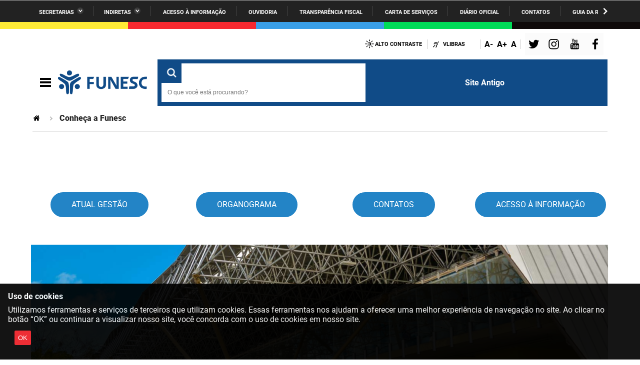

--- FILE ---
content_type: text/html;charset=utf-8
request_url: https://funesc.pb.gov.br/conheca-a-funesc
body_size: 71126
content:
<!DOCTYPE html>
<html xmlns="http://www.w3.org/1999/xhtml" lang="pt-br" xml:lang="pt-br">

<head>
    <meta http-equiv="Content-Type" content="text/html; charset=utf-8" />

    
        <base href="https://funesc.pb.gov.br/conheca-a-funesc/conheca-a-funesc/" /><!--[if lt IE 7]></base><![endif]-->
    

    
        <meta property="og:title" content="Conheça a Funesc" />
<meta property="og:description" content="" />
<meta property="og:type" content="article" />
<meta property="og:url" content="https://funesc.pb.gov.br/conheca-a-funesc/conheca-a-funesc" />
<meta property="og:image" content="https://funesc.pb.gov.br/@@sociallike-fallback-image/facebook-fallback.png" />

<meta property="og:locale" content="pt_BR" />
<meta property="og:site_name" content="Fundação Espaço Cultural  – FUNESC" />


  

  
  
  <script>
    (function() {
        var po = document.createElement('script');
        po.async = true;
        po.src = document.location.protocol + '//connect.facebook.net/pt_BR/all.js#xfbml=1';
        var head = document.getElementsByTagName('head')[0];
        head.appendChild(po);
    }());
    </script>



  

  <meta name="twitter:card" content="summary_large_image" />
  <meta name="twitter:site" content="@funescgovpb" />
  <meta name="twitter:dnt" content="on" />





<meta property="creator.productor" content=" " />



  
    <link rel="stylesheet" type="text/css" href="https://funesc.pb.gov.br/portal_css/Sunburst%20Theme/reset-cachekey-b35d6202ee5ed40534e4daf4ce9f5959.css" media="screen" />
    <link rel="stylesheet" type="text/css" href="https://funesc.pb.gov.br/portal_css/Sunburst%20Theme/base-cachekey-12d1092c01454f8ea94299c9ad30cc5b.css" />
    <style type="text/css" media="screen">@import url(https://funesc.pb.gov.br/portal_css/Sunburst%20Theme/resourceplone.app.jquerytools.dateinput-cachekey-7bbec1a61afe71363707d1c766ed104a.css);</style>
    <link rel="stylesheet" type="text/css" href="https://funesc.pb.gov.br/portal_css/Sunburst%20Theme/resourceplone.formwidget.datetimestyles-cachekey-f02e3d429b496e149fa8ada0b455eb2a.css" />
    <style type="text/css" media="screen">@import url(https://funesc.pb.gov.br/portal_css/Sunburst%20Theme/jquery.autocomplete-cachekey-659de12cc46ab08ec11821e9cd5eb57c.css);</style>
    <link rel="stylesheet" type="text/css" href="https://funesc.pb.gov.br/portal_css/Sunburst%20Theme/embedder-cachekey-adce7a60131fee66db013d9b6c7c3704.css" media="screen" />
    <style type="text/css" media="screen">@import url(https://funesc.pb.gov.br/portal_css/Sunburst%20Theme/resourcecollective.nitfnitf-cachekey-f795e85b3c28070b3f46838ecdd9ac2b.css);</style>
        <!--[if lt IE 8]>    
    
    <link rel="stylesheet" type="text/css" href="https://funesc.pb.gov.br/portal_css/Sunburst%20Theme/IEFixes-cachekey-231ed05d256a57f9c5c0d352fa715dbb.css" media="screen" />
        <![endif]-->
    
    <link rel="stylesheet" type="text/css" href="https://funesc.pb.gov.br/portal_css/Sunburst%20Theme/resourcesl_stylesheetssocial_like-cachekey-d1046664c0299183ac3af306fe6642db.css" />

  
  
    <script type="text/javascript" src="https://funesc.pb.gov.br/portal_javascripts/Sunburst%20Theme/resourceplone.app.jquery-cachekey-4cbdc796461072200e6618a5f4d11718.js"></script>
    <script type="text/javascript" src="https://funesc.pb.gov.br/portal_javascripts/Sunburst%20Theme/resourceplone.formwidget.recurrencejquery.tmpl-beta1-cachekey-4757c0d647de2c4dac56a2632b76f8a0.js"></script>
    <script type="text/javascript" src="https://funesc.pb.gov.br/portal_javascripts/Sunburst%20Theme/resourcecollective.coverjsmain-cachekey-cd0d6bac2dc5b341cdfe931c9822f3f2.js"></script>
    <script type="text/javascript" src="https://funesc.pb.gov.br/portal_javascripts/Sunburst%20Theme/resourcedropdown-menu-cachekey-38c2b5991a7a5e20037d21e00d7cd871.js"></script>



  <link rel="stylesheet" href="https://funesc.pb.gov.br/++resource++brasil.gov.agenda/brasilgovagenda-b80d378.css" />


  <script defer="defer" src="https://funesc.pb.gov.br/++resource++brasil.gov.agenda/brasilgovagenda-b80d378.js"></script>



  <link rel="stylesheet" href="https://funesc.pb.gov.br/++resource++brasil.gov.portal/brasilgovportal-6d27299.css" />


  <script defer="defer" src="https://funesc.pb.gov.br/++resource++brasil.gov.portal/brasilgovportal-6d27299.js"></script>



  <link rel="stylesheet" href="https://funesc.pb.gov.br/++resource++brasil.gov.tiles/brasilgovtiles-ba1988f.css" />


  <script defer="defer" src="https://funesc.pb.gov.br/++resource++brasil.gov.tiles/brasilgovtiles-ba1988f.js"></script>


<title>Conheça a Funesc — Fundação Espaço Cultural  – FUNESC</title>

<link rel="http://purl.org/dc/terms/subject http://schema.org/about http://xmlns.com/foaf/0.1/primaryTopic" href="http://vocab.e.gov.br/2011/03/vcge#esquema" />
        
    <link rel="author" href="https://funesc.pb.gov.br/author/admin" title="Informações do Autor" />


    <link rel="canonical" href="https://funesc.pb.gov.br/conheca-a-funesc" />

    <link rel="shortcut icon" type="image/x-icon" href="https://funesc.pb.gov.br/favicon.ico" />
    <link rel="apple-touch-icon" href="https://funesc.pb.gov.br/touch_icon.png" />


<script type="text/javascript">
        jQuery(function($){
            if (typeof($.datepicker) != "undefined"){
              $.datepicker.setDefaults(
                jQuery.extend($.datepicker.regional['pt-BR'],
                {dateFormat: 'dd/mm/yy'}));
            }
        });
        </script>




    <link rel="search" href="https://funesc.pb.gov.br/@@search" title="Buscar neste site" />



        
        
        
  

        
        

        
        <meta name="generator" content="Plone - http://plone.org" />
    

  <meta charset="utf-8" />
  
  <meta content="width=device-width, initial-scale=1.0" name="viewport" />
  <!-- <link rel="apple-touch-icon" sizes="180x180"
    href="++theme++paraibaAzul2021/favicons/apple-touch-icon.png"> -->
  <!-- <link rel="icon" type="image/png" sizes="32x32"
    href="++theme++paraibaAzul2021/favicons/favicon-32x32.png"> -->
  <!-- <link rel="icon" type="image/png" sizes="16x16"
    href="++theme++paraibaAzul2021/favicons/favicon-16x16.png"> -->
  <link rel="manifest" href="/++theme++paraibaAzul2021/++theme++paraibaAzul2021/favicons/manifest.json" />
  <link rel="mask-icon" href="/++theme++paraibaAzul2021/++theme++paraibaAzul2021/favicons/safari-pinned-tab.svg" color="#00a300" />
  <meta name="msapplication-config" content="++theme++paraibaAzul2021/favicons/browserconfig.xml" />
  <meta name="theme-color" content="#00a300" />
  <script src="https://www.youtube.com/iframe_api"></script>
<link href="/++theme++paraibaAzul2021/++theme++paraibaAzul2021/brasilgovtemas-890d8b0.css" rel="stylesheet" /></head>

<body class="default-header-template cover-layout-layout-vazio template-view portaltype-collective-cover-content site-portal_funesc section-conheca-a-funesc subsection-conheca-a-funesc userrole-anonymous" id="" data-base-url="https://funesc.pb.gov.br/conheca-a-funesc/conheca-a-funesc" data-portal-url="https://funesc.pb.gov.br" dir="ltr"><div id="barra-identidade paraiba">
    <div id="barra-brasil">
      <div class="conteudo-escondido"> <a accesskey="1" href="#conteudo">Ir para o conteúdo</a> </div>
      <div class="conteudo-barra-brasil">
        <!-- <a href="http://www.brasil.gov.br/" class="pic-gov" title="GovBR">GovBR</a>  -->
        <span></span>
        <a href="javascript:window.barraIdentidade.scrollBarraEsquerda();" id="botao-seta-esquerda" class="botao-seta-esquerda"><i class="arrow right">Navegar para Esquerda</i></a>
        <nav id="menu-barra-brasil" onscroll="window.barraIdentidade.checkScrollBarra(this);">
          <ul class="lista-barra-brasil">
            <li class="list-item"> <a href="javascript:window.barraIdentidade.toggleServicosGoverno();" id="link-servicos" class="link-barra link-interno-barra link-baixo-barra">Secretarias</a> </li>
            <li class="espacador"></li>
            <li class="list-item"> <a href="javascript:window.barraIdentidade.toggleIndiretasGoverno();" id="link-indiretas" class="link-barra link-interno-barra link-baixo-barra">Indiretas</a> </li>
            <li class="espacador"></li>
            <li class="list-item"> <a href="https://sic.pb.gov.br/" class="link-barra link-externo-barra">Acesso à
                informação</a> </li>
            <li class="espacador"></li>
            <li class="list-item"> <a href="https://ouvidoria.pb.gov.br/" class="link-barra link-externo-barra">Ouvidoria</a> </li>
          <li class="espacador"></li>
            <li class="list-item"> <a href="https://transparencia.pb.gov.br/" class="link-barra link-externo-barra">Transparência Fiscal</a> </li>
            <li class="espacador"></li>
            <li class="list-item"> <a href="https://paraiba.pb.gov.br/carta-de-servicos" class="link-barra link-externo-barra">Carta de Serviços</a> </li>
            <li class="espacador"></li>
            <li class="list-item"> <a href="https://auniao.pb.gov.br/doe" class="link-barra link-externo-barra">Diário
                Oficial</a> </li>
            <li class="espacador"></li>
            <li class="list-item"> <a href="https://paraiba.pb.gov.br/contatos/" class="link-barra link-externo-barra">Contatos</a> </li>
            <li class="espacador"></li>
            <li class="list-item"> <a href="https://paraiba.pb.gov.br/guia-da-rede-de-enfrentamento-violencia-sexual" class="link-barra link-externo-barra">Guia da rede de enfrentamento à violência</a> </li>
          </ul>
        </nav>
        <a href="javascript:window.barraIdentidade.scrollBarra();" id="botao-seta-direita" class="botao-seta-direita"><i class="arrow right">Navegar para direita</i></a>
      </div>
      <div class="orgaos-governo-barra" id="servicos-governo-barra">
        <div>
          <ul>
            <li class="orgao-barra"> <a href="https://paraiba.pb.gov.br/diretas/secretaria-de-administracao">Administração</a> </li>
            <li class="orgao-barra"> <a href="https://paraiba.pb.gov.br/diretas/secretaria-de-administracao-penitenciaria">Administração
                Penitenciária </a> </li>
            <li class="orgao-barra"> <a href="https://paraiba.pb.gov.br/diretas/secretaria-de-agricultura-familiar-e-desenvolvimento-do-semiarido/">Agricultura
                Familiar e Desenvolvimento do Semiárido</a> </li>
            <li class="orgao-barra"> <a href="https://paraiba.pb.gov.br/diretas/casa-civil-do-governador/">Casa Civil do
                Governador</a> </li>
            <li class="orgao-barra"> <a href="https://paraiba.pb.gov.br/diretas/casa-militar-do-governador/">Casa Militar
                do Governador </a> </li>
            <li class="orgao-barra"> <a href="https://paraiba.pb.gov.br/diretas/secretaria-da-ciencia-tecnologia-inovacao-e-ensino-superior/">Ciência, Tecnologia, Inovação e Ensino Superior</a> </li>
            <li class="orgao-barra"> <a href="https://paraiba.pb.gov.br/diretas/secretaria-da-comunicacao-institucional/">Comunicação
                Institucional</a> </li>
            <li class="orgao-barra"> <a href="https://paraiba.pb.gov.br/diretas/controladoria-geral-do-estado/">Controladoria Geral do Estado
              </a> </li>
            <li class="orgao-barra"> <a href="https://paraiba.pb.gov.br/diretas/secretaria-da-cultura/">Cultura </a>
            </li>
            <li class="orgao-barra"> <a href="https://paraiba.pb.gov.br/diretas/secretaria-de-desenvolvimento-da-agropecuaria-e-pesca/">Desenvolvimento
                da Agropecuária e Pesca</a> </li>
            <li class="orgao-barra"> <a href="https://paraiba.pb.gov.br/diretas/secretaria-de-desenvolvimento-e-da-articulacao-municipal/">Desenvolvimento
                e da Articulação Municipal</a> </li>
            <li class="orgao-barra"> <a href="https://paraiba.pb.gov.br/diretas/secretaria-de-desenvolvimento-humano/">Desenvolvimento Humano</a>
            </li>
            <li class="orgao-barra"> <a href="https://paraiba.pb.gov.br/diretas/secretaria-da-educacao">Educação</a> </li>
            <li class="orgao-barra"> <a href="https://www.empreenderpb.pb.gov.br/">Empreender</a> </li>
            <li class="orgao-barra"> <a href="https://www.sefaz.pb.gov.br/">Secretaria de Fazenda</a>
              </li>
            <li class="orgao-barra"> <a href="https://paraiba.pb.gov.br/diretas/secretaria-de-governo/">Secretaria de
                Governo</a> </li>
            <li class="orgao-barra"> <a href="https://paraiba.pb.gov.br/diretas/secretaria-de-infraestrutura-e-dos-recursos-hidricos">Infraestrutura e dos Recursos Hídricos</a> </li>
            <li class="orgao-barra"> <a href="https://paraiba.pb.gov.br/diretas/secretaria-da-juventude-esporte-e-lazer/">Juventude, Esporte e
                Lazer</a> </li>
            <li class="orgao-barra"> <a href="https://paraiba.pb.gov.br/diretas/secretaria-do-meio-ambiente-e-sustentabilidade">Meio Ambiente e Sustentabilidade</a> </li>
            <li class="orgao-barra"> <a href="https://paraiba.pb.gov.br/diretas/secretaria-da-mulher-e-da-diversidade-humana/">Mulher e da
                Diversidade Humana</a> </li>
             
            <li class="orgao-barra"> <a href="https://paraiba.pb.gov.br/diretas/secretaria-de-planejamento-orcamento-e-gestao/">Planejamento,
                Orçamento e Gestão</a> </li>
            <li class="orgao-barra"> <a href="https://pge.pb.gov.br/">Procuradoria Geral do Estado</a> </li>
            <li class="orgao-barra"> <a href="https://paraiba.pb.gov.br/diretas/secretaria-de-representacao-institucional/">Representação
                Institucional</a> </li>
            <li class="orgao-barra"> <a href="https://paraiba.pb.gov.br/diretas/secretaria-da-saude/">Saúde </a> </li>
            <li class="orgao-barra"> <a href="https://paraiba.pb.gov.br/diretas/secretaria-da-seguranca-e-defesa-social/">Segurança e Defesa
                Social</a> </li>
            <li class="orgao-barra"> <a href="https://paraiba.pb.gov.br/diretas/secretaria-de-turismo-e-desenvolvimento-economico/">Turismo e
                Desenvolvimento Econômico</a> </li>
          </ul>
        </div>
      </div>
      <div class="orgaos-governo-barra" id="indiretas-governo-barra">
        <div>
          <ul>
            <li class="orgao-barra"> <a href="https://auniao.pb.gov.br/">A União</a> </li>
            <li class="orgao-barra"> <a href="http://www.aesa.pb.gov.br/aesa-website/">AESA</a> </li>
            <li class="orgao-barra"> <a href="https://arpb.pb.gov.br/">ARPB</a> </li>
            <li class="orgao-barra"> <a href="https://agevisa.pb.gov.br/">Agevisa</a> </li>
            <li class="orgao-barra"> <a href="https://www.cagepa.pb.gov.br/">Cagepa</a> </li>
            <li class="orgao-barra"> <a href="http://www.cehap.pb.gov.br/sitecehap/">Cehap</a> </li>
            <!-- <li class="orgao-barra"> <a href="https://paraiba.pb.gov.br/">Cendac</a> </li> -->
            <li class="orgao-barra"> <a href="http://www.cinep.pb.gov.br/portal/">Cinep</a> </li>
            <li class="orgao-barra"> <a href="https://codata.pb.gov.br/">Codata</a> </li>
            <li class="orgao-barra"> <a href="https://portodecabedelo.pb.gov.br/">Companhia Docas</a> </li>
            <li class="orgao-barra"> <a href="http://www.bombeiros.pb.gov.br/">Corpo de Bombeiros</a> </li>
            <li class="orgao-barra"> <a href="https://der.pb.gov.br/">DER</a> </li>
            <li class="orgao-barra"> <a href="https://detran.pb.gov.br/">DETRAN</a> </li>
            <li class="orgao-barra"> <a href="https://empaer.pb.gov.br/">EMPAER</a> </li>
            <li class="orgao-barra"> <a href="https://espep.pb.gov.br/">ESPEP</a> </li>
            <li class="orgao-barra"> <a href="https://epc.pb.gov.br/">EPC</a> </li>
            <li class="orgao-barra"> <a href="http://www.fac.pb.gov.br/index.php">FAC</a> </li>
            <li class="orgao-barra"> <a href="https://fapesq.rpp.br/">Fapesq</a> </li>
            <li class="orgao-barra"> <a href="https://fcja.pb.gov.br/">Fundação Casa de José Américo</a> </li>
            <li class="orgao-barra"> <a href="https://funad.pb.gov.br/">FUNAD</a> </li>
            <li class="orgao-barra"> <a href="https://fundac.pb.gov.br/">FUNDAC</a> </li>
            <li class="orgao-barra"> <a href="http://www.funes.pb.gov.br/">FUNES</a> </li>
            <li class="orgao-barra"> <a href="https://funesc.pb.gov.br/">FUNESC</a> </li>
            <li class="orgao-barra"> <a href="https://imeq.pb.gov.br/">IMEQ</a> </li>
            <li class="orgao-barra"> <a href="https://iass.pb.gov.br/">IASS</a> </li>
            <li class="orgao-barra"> <a href="https://iphaep.pb.gov.br/">IPHAEP</a> </li>
            <li class="orgao-barra"> <a href="https://jucep.pb.gov.br/">JUCEP</a> </li>
            <li class="orgao-barra"> <a href="https://lifesa.pb.gov.br/">LIFESA</a> </li>
            <li class="orgao-barra"> <a href="https://lotep.pb.gov.br/">LOTEP</a> </li>
            <li class="orgao-barra"> <a href="https://ouvidoria.pb.gov.br/">Ouvidoria Geral do Estado</a> </li>
            <li class="orgao-barra"> <a href="https://pap.pb.gov.br/">PAP</a> </li>
            <li class="orgao-barra"> <a href="https://pbgas.com.br/">PBGÁS</a> </li>
            <li class="orgao-barra"> <a href="https://pbsaude.pb.gov.br/">PB Saúde</a> </li>
            <li class="orgao-barra"> <a href="https://www.pbtur.pb.gov.br/">PBTUR</a> </li>
            <li class="orgao-barra"> <a href="http://www.pbprev.pb.gov.br/pbprev">PBPREV</a> </li>
            <li class="orgao-barra"> <a href="https://cooperar.pb.gov.br/">Projeto Cooperar</a> </li>
            <li class="orgao-barra"> <a href="https://www.procase.pb.gov.br/">PROCASE</a> </li>
            <li class="orgao-barra"> <a href="https://procon.pb.gov.br/">PROCON</a> </li>
            <li class="orgao-barra"> <a href="https://www.pm.pb.gov.br/portal/">Polícia Militar</a> </li>
            <li class="orgao-barra"> <a href="https://www.policiacivil.pb.gov.br/">Polícia Civil</a> </li>
            <li class="orgao-barra"> <a href="https://radiotabajara.pb.gov.br/">Rádio Tabajara</a> </li>
            <li class="orgao-barra"> <a href="https://sudema.pb.gov.br/">SUDEMA</a> </li>
            <li class="orgao-barra"> <a href="https://suplan.pb.gov.br/">SUPLAN</a> </li>
            <li class="orgao-barra"> <a href="https://uepb.edu.br/">UEPB</a> </li>
          </ul>
        </div>
      </div>
    </div>
  </div><ul id="skip-menu">
    <li><a accesskey="1" href="#content">Ir para o conteúdo</a></li>
    <li><a accesskey="2" href="#main-navigation">Ir para o menu</a></li>
    <li><a accesskey="3" href="#portal-searchbox">Ir para a busca</a></li>
    <li><a accesskey="4" href="#portal-footer">Ir para o rodapé</a></li>
  </ul><!-- User --><div class="divisoria-colorida-governo">
    <div class="cor-1"></div>
    <div class="cor-2"></div>
    <div class="cor-3"></div>
    <div class="cor-4"></div>
    <div class="cor-5"></div>
  </div><!-- Header --><header id="main-header">
    
    <div class="header-paraiba-wrapper">
      <div class="header-paraiba-acessibilidade--layout">
        <div class="header-accessibility">
          <ul>

    <li id="siteaction-contraste">
        <a href="#" accesskey="6">Alto Contraste</a>
    </li>
    <li id="siteaction-vlibras">
        <a href="http://www.vlibras.gov.br/" accesskey="">VLibras</a>
    </li>
</ul>
        </div>
        <div class="header-transparencia-acessebilidade--buttons">
          <div class="transparencia-acessebilidade-bt-fonte">
            <a href="javascript:$('body').css({'zoom':parseFloat($('body').css('zoom'))-0.1})">A-</a>
          </div>
          <div class="transparencia-acessebilidade-bt-fonte">
            <a href="javascript:$('body').css({'zoom':parseFloat($('body').css('zoom'))+0.1})">A+</a>
          </div>
          <div class="transparencia-acessebilidade-bt-fonte">
            <a href="javascript:$('body').css({'zoom':0})">A</a>
          </div>
        </div>
        <div class="navigation-redes navigation-cell">
          <ul class="portal-redes">
            
                <li class="portalredes-twitter portalredes-item">
                    <a href="https://www.twitter.com/funescgovpb">Twitter</a>
                </li>
            
                <li class="portalredes-instagram portalredes-item">
                    <a href="https://www.instagram.com/funescgovpb">Instagram</a>
                </li>
            
                <li class="portalredes-youtube portalredes-item">
                    <a href="https://www.youtube.com/tvfunesc">YouTube</a>
                </li>
            
                <li class="portalredes-facebook portalredes-item">
                    <a href="https://www.facebook.com/funescgovpb">Facebook</a>
                </li>
            
        </ul>
        </div>
        
      </div>
      <div class="header-paraiba-navegacao--layout">
        <div class="header-paraiba-navegacao-icones--layout">
          <!-- icones -->
          <div class="header-icons">
            <a class="ico-navegacao">Navegação</a>
          </div>
          <div id="logo">
            <a id="portal-logo" title="" href="https://funesc.pb.gov.br">
                        
                        <span id="logo-site">
                              <img src="[data-uri]" />
                        </span>
                        
                        
                        
            </a>
      </div>
        </div>
        <!-- Search -->
        <div class="header-paraiba-search--layout">
          <div id="portal-searchbox">

        

        <form id="nolivesearchGadget_form" action="https://funesc.pb.gov.br/@@busca">
            
            <fieldset class="LSBox">
                <legend class="hiddenStructure">O que você está procurando?</legend>
                <label class="hiddenStructure" for="nolivesearchGadget">O que você está procurando?</label>
                <div class="searchButton-wrapper">
                    <input class="searchButton" type="submit" value="O que você está procurando?" />
                </div>

                <input name="SearchableText" type="text" size="18" title="O que você está procurando?" placeholder="O que você está procurando?" class="searchField" id="nolivesearchGadget" />
                        

            </fieldset>

            
        </form>

        

    </div>
          <div id="logo2"></div>
          <div id="portal-searchbox-links">
            <div class="links-search">
              <ul class="links_form_search">
            <li>
                <a href="http://antigo.funesc.pb.gov.br/">Site Antigo</a>
            </li>
        </ul>
            </div>
          </div>
        </div>
      </div>
    </div>

    <!-- Main Menu -->
    <div class="navigation-wrapper">

      <div class="navigation-content">

        <nav id="main-navigation" class="navigation-cell">
          <ul class="list-navigation"><li id="portaltab-noticias" class=" plain"><a href="https://funesc.pb.gov.br/noticias" title="" class="noClick ">Notícias</a></li><li id="portaltab-conheca-a-funesc" class=" selected"><a href="https://funesc.pb.gov.br/conheca-a-funesc" title="" class="noClick ">Conheça a Funesc</a>
                <ul class="submenu">
                    <li class="teste-gabriel-2" id="portal-subtab-cine-bangue-programacao">

    

        <a href="https://funesc.pb.gov.br/conheca-a-funesc/cine-bangue-programacao" title="" class="state-published teste-gabriel-2">
            
            Cine Bangüê - Programação
        </a>

        
    
</li>

<li class="teste-gabriel-2" id="portal-subtab-organograma">

    

        <a href="https://funesc.pb.gov.br/conheca-a-funesc/organograma" title="" class="state-published teste-gabriel-2">
            
            Organograma
        </a>

        
    
</li>

<li class="teste-gabriel-2" id="portal-subtab-institucional">

    

        <a href="https://funesc.pb.gov.br/conheca-a-funesc/institucional" title="" class="state-published teste-gabriel-2">
            
            Corpo Dirigente
        </a>

        
    
</li>

<li class="teste-gabriel-2" id="portal-subtab-galeria-archidy-picado">

    

        <a href="https://funesc.pb.gov.br/conheca-a-funesc/galeria-archidy-picado" title="" class="state-published teste-gabriel-2">
            
            Galeria Archidy Picado
        </a>

        
    
</li>

<li class="teste-gabriel-2" id="portal-subtab-orquestra-sinfonica-da-paraiba">

    

        <a href="https://funesc.pb.gov.br/conheca-a-funesc/orquestra-sinfonica-da-paraiba" title="" class="state-published teste-gabriel-2">
            
            Orquestra Sinfônica da Paraíba
        </a>

        
    
</li>
                </ul>
            </li><li id="portaltab-editais" class=" plain"><a href="https://funesc.pb.gov.br/editais" title="" class="noClick ">Editais</a>
                <ul class="submenu">
                    <li class="teste-gabriel-2" id="portal-subtab-edital-de-ocupacao-dos-espacos-expositivos-2025">

    

        <a href="https://funesc.pb.gov.br/editais/edital-de-ocupacao-dos-espacos-expositivos-2025" title="Seleção pública de propostas de artes visuais para ocupação dos espaços expositivos da Funesc em 2025." class="state-published teste-gabriel-2">
            
            Edital de Ocupação dos Espaços Expositivos 2025
        </a>

        
    
</li>

<li class="teste-gabriel-2" id="portal-subtab-edital-mostra-matriz-2025">

    

        <a href="https://funesc.pb.gov.br/editais/edital-mostra-matriz-2025" title="" class="state-published teste-gabriel-2">
            
            Edital Mostra Matriz 2025
        </a>

        
    
</li>

<li class="teste-gabriel-2" id="portal-subtab-edital-ferias-funesc-janeiro-2025">

    

        <a href="https://funesc.pb.gov.br/editais/edital-ferias-funesc-janeiro-2025" title="" class="state-published teste-gabriel-2">
            
            Edital Férias Funesc - Janeiro/2025
        </a>

        
    
</li>

<li class="teste-gabriel-2" id="portal-subtab-edital-03-2024-selecao-de-monitores-bolsistas-para-escola-de-circo">

    

        <a href="https://funesc.pb.gov.br/editais/edital-03-2024-selecao-de-monitores-bolsistas-para-escola-de-circo" title="" class="state-published teste-gabriel-2">
            
            Edital 03-2024 - Seleção de monitores bolsistas para Escola de Circo
        </a>

        
    
</li>

<li class="teste-gabriel-2" id="portal-subtab-edital-01-2024-ocupacao-dos-espacos-expositivos">

    

        <a href="https://funesc.pb.gov.br/editais/edital-01-2024-ocupacao-dos-espacos-expositivos" title="" class="state-published teste-gabriel-2">
            
            Edital 01-2024 - Ocupação dos Espaços Expositivos
        </a>

        
    
</li>

<li class="teste-gabriel-2" id="portal-subtab-edital-02-2024-circuito-funesc-edital-matriz">

    

        <a href="https://funesc.pb.gov.br/editais/edital-02-2024-circuito-funesc-edital-matriz" title="" class="state-published teste-gabriel-2">
            
            Edital 02-2024 - Circuito Funesc - Edital Matriz
        </a>

        
    
</li>

<li class="teste-gabriel-2" id="portal-subtab-edital-ferias-funesc-2024">

    

        <a href="https://funesc.pb.gov.br/editais/edital-ferias-funesc-2024" title="Edital de seleção de propostas artísticas que devem compor a programação do Férias Funesc 2024" class="state-published teste-gabriel-2">
            
            Edital Férias Funesc 2024
        </a>

        
    
</li>

<li class="teste-gabriel-2" id="portal-subtab-edital-003-2023-ocupacao-dos-espacos-expositivos">

    

        <a href="https://funesc.pb.gov.br/editais/edital-003-2023-ocupacao-dos-espacos-expositivos" title="" class="state-published teste-gabriel-2">
            
            Edital 003/2023 - Ocupação dos Espaços Expositivos
        </a>

        
    
</li>

<li class="teste-gabriel-2" id="portal-subtab-edital-004-2023-caravana-interatos-2023-teatro-danca-e-circo">

    

        <a href="https://funesc.pb.gov.br/editais/edital-004-2023-caravana-interatos-2023-teatro-danca-e-circo" title="" class="state-published teste-gabriel-2">
            
            Edital 004/2023 - Caravana Interatos 2023 - Teatro, dança e circo
        </a>

        
    
</li>

<li class="teste-gabriel-2" id="portal-subtab-edital-de-selecao-para-bolsistas-ospb-e-osjpb-temporada-2023">

    

        <a href="https://funesc.pb.gov.br/editais/edital-de-selecao-para-bolsistas-ospb-e-osjpb-temporada-2023" title="" class="state-published teste-gabriel-2">
            
            EDITAL nº 020/2022 - Seleção para bolsistas OSPB e OSJPB - Temporada 2023
        </a>

        
    
</li>

<li class="teste-gabriel-2" id="portal-subtab-edital-premio-literario-jose-lins-do-rego-2022">

    

        <a href="https://funesc.pb.gov.br/editais/edital-premio-literario-jose-lins-do-rego-2022" title="" class="state-published teste-gabriel-2">
            
            Edital Prêmio Literário José Lins do Rego - 2022
        </a>

        
    
</li>

<li class="teste-gabriel-2" id="portal-subtab-edital-ndeg-015-2022-selecao-de-filmes-paraibanos-para-exibicao">

    

        <a href="https://funesc.pb.gov.br/editais/edital-ndeg-015-2022-selecao-de-filmes-paraibanos-para-exibicao" title="" class="state-published teste-gabriel-2">
            
            EDITAL N° 015/2022 - SELEÇÃO DE FILMES PARAIBANOS PARA EXIBIÇÃO
        </a>

        
    
</li>

<li class="teste-gabriel-2" id="portal-subtab-edital-ndeg-003-2022-para-selecao-de-artistas-visuais-na-modalidade-graffiti">

    

        <a href="https://funesc.pb.gov.br/editais/edital-ndeg-003-2022-para-selecao-de-artistas-visuais-na-modalidade-graffiti" title="" class="state-published teste-gabriel-2">
            
            EDITAL N° 003/2022 PARA SELEÇÃO DE ARTISTAS VISUAIS NA MODALIDADE GRAFFITI
        </a>

        
    
</li>

<li class="teste-gabriel-2" id="portal-subtab-edital-ndeg-004-2022-caravana-interatos-2022-2013-circo-danca-e-teatro">

    

        <a href="https://funesc.pb.gov.br/editais/edital-ndeg-004-2022-caravana-interatos-2022-2013-circo-danca-e-teatro" title="EDITAL N° 004/2022 de chamamento público para seleção de propostasde espetáculos e oficinas para compor a programação da Caravana Interatos 2022 nas linguagens artísticas de circo, dança e teatro" class="state-published teste-gabriel-2">
            
            EDITAL N° 004/2022 - CARAVANA INTERATOS 2022 – CIRCO, DANÇA E TEATRO
        </a>

        
    
</li>

<li class="teste-gabriel-2" id="portal-subtab-acoes-formativas-de-audiovisual-mes-das-mulheres">

    

        <a href="https://funesc.pb.gov.br/editais/acoes-formativas-de-audiovisual-mes-das-mulheres" title="" class="state-published teste-gabriel-2">
            
            Ações formativas de audiovisual - Mês das Mulheres
        </a>

        
    
</li>

<li class="teste-gabriel-2" id="portal-subtab-edital-008-2022-segunda-chamada-osjpb">

    

        <a href="https://funesc.pb.gov.br/editais/edital-008-2022-segunda-chamada-osjpb" title="" class="state-published teste-gabriel-2">
            
            Edital 008 2022  Segunda chamada OSJPB
        </a>

        
    
</li>

<li class="teste-gabriel-2" id="portal-subtab-edital-006-2022-panapana-novembro-das-artes-visuais-2022">

    

        <a href="https://funesc.pb.gov.br/editais/edital-006-2022-panapana-novembro-das-artes-visuais-2022" title="" class="state-published teste-gabriel-2">
            
            Edital 006.2022 - Panapaná - Novembro das Artes Visuais 2022
        </a>

        
    
</li>

<li class="teste-gabriel-2" id="portal-subtab-edital-ndeg-009-2022-selecao-para-orquestra-infantil-da-paraiba">

    

        <a href="https://funesc.pb.gov.br/editais/edital-ndeg-009-2022-selecao-para-orquestra-infantil-da-paraiba" title="" class="state-published teste-gabriel-2">
            
            EDITAL N° 009/2022 - SELEÇÃO PARA ORQUESTRA INFANTIL DA PARAÍBA
        </a>

        
    
</li>

<li class="teste-gabriel-2" id="portal-subtab-edital-010-selecao-coro-infantil-da-paraiba-2022">

    

        <a href="https://funesc.pb.gov.br/editais/edital-010-selecao-coro-infantil-da-paraiba-2022" title="Seleção de coristas para a temporada 2022 do Coro Infantil da Orquestra Sinfônica da Paraíba." class="state-published teste-gabriel-2">
            
            Edital nº 010/2022 - Coro Infantil da Paraíba 2022
        </a>

        
    
</li>

<li class="teste-gabriel-2" id="portal-subtab-edital-011-2022-mostra-sertao-em-cena">

    

        <a href="https://funesc.pb.gov.br/editais/edital-011-2022-mostra-sertao-em-cena" title="Seleção de espetáculos teatrais do sertão da Paraíba para apresentações em João Pessoa." class="state-published teste-gabriel-2">
            
            Edital nº 011/2022 - Mostra Sertão em Cena
        </a>

        
    
</li>

<li class="teste-gabriel-2" id="portal-subtab-edital-selecao-de-monitores-para-escola-livre-de-circo-djalma-buranhem">

    

        <a href="https://funesc.pb.gov.br/editais/edital-selecao-de-monitores-para-escola-livre-de-circo-djalma-buranhem" title="Seleção de monitores para as turmas baby, família, iniciante e intermediário da Escola Livre de Circo Djalma Buranhêm, no Espaço Cultural." class="state-published teste-gabriel-2">
            
            Edital nº 013/2022 - Escola Livre de Circo Djalma Buranhêm
        </a>

        
    
</li>

<li class="teste-gabriel-2" id="portal-subtab-edital-ndeg-012-2022-selecao-de-propostas-para-caravana-agosto-das-letras-2022">

    

        <a href="https://funesc.pb.gov.br/editais/edital-ndeg-012-2022-selecao-de-propostas-para-caravana-agosto-das-letras-2022" title="Seleção de propostas artísticas nas áreas de contação de histórias, saraus, oficinas literárias, oficina de histórias em quadrinhos e exibição de curta-metragem, para realização nas cidades de Pilar, Boqueirão, Taperoá, Sumé, Teixeira e Coremas." class="state-published teste-gabriel-2">
            
            Edital n° 012/2022 - Caravana Agosto das Letras 2022
        </a>

        
    
</li>

<li class="teste-gabriel-2" id="portal-subtab-edital-no-018-2022-2013-da-ocupacao-dos-boxes-da-funesc">

    

        <a href="https://funesc.pb.gov.br/editais/edital-no-018-2022-2013-da-ocupacao-dos-boxes-da-funesc" title="" class="state-published teste-gabriel-2">
            
            EDITAL Nº 018/2022 – DA OCUPAÇÃO DOS BOXES DA FUNESC
        </a>

        
    
</li>

<li class="teste-gabriel-2" id="portal-subtab-edital-de-convocacao-do-conselho-consultivo-do-cine-bangue">

    

        <a href="https://funesc.pb.gov.br/editais/edital-de-convocacao-do-conselho-consultivo-do-cine-bangue" title="FUNDAÇÃO ESPAÇO CULTURAL DA PARAÍBA - FUNESC&#13;&#10;EDITAL N° 019/2022 EDITAL DE CONVOCAÇÃO DO CONSELHO CONSULTIVO DO CINE&#13;&#10;BANGUÊ" class="state-published teste-gabriel-2">
            
            EDITAL DE CONVOCAÇÃO DO CONSELHO CONSULTIVO DO CINE BANGUÊ
        </a>

        
    
</li>

<li class="teste-gabriel-2" id="portal-subtab-resultado-edital-premio-jose-lins-do-rego">

    

        <a href="https://funesc.pb.gov.br/editais/resultado-edital-premio-jose-lins-do-rego" title="" class="state-published teste-gabriel-2">
            
            RESULTADO EDITAL PRÊMIO JOSÉ LINS DO RÊGO
        </a>

        
    
</li>

<li class="teste-gabriel-2" id="portal-subtab-edital-no-002-2023-selecao-de-monitores-bolsitas-para-escola-de-circo">

    

        <a href="https://funesc.pb.gov.br/editais/edital-no-002-2023-selecao-de-monitores-bolsitas-para-escola-de-circo" title="" class="state-published teste-gabriel-2">
            
            EDITAL Nº 002/2023 - Seleção de Monitores Bolsitas para Escola de Circo
        </a>

        
    
</li>

<li class="teste-gabriel-2" id="portal-subtab-edital-001-2023-circuito-funesc-mes-das-mulheres-2023">

    

        <a href="https://funesc.pb.gov.br/editais/edital-001-2023-circuito-funesc-mes-das-mulheres-2023" title="" class="state-published teste-gabriel-2">
            
            Edital 001.2023 - Circuito Funesc - Mês das Mulheres 2023
        </a>

        
    
</li>

<li class="teste-gabriel-2" id="portal-subtab-resultado-selecao-2013-curso-avancado-de-teatro-da-funesc">

    

        <a href="https://funesc.pb.gov.br/editais/resultado-selecao-2013-curso-avancado-de-teatro-da-funesc" title="" class="state-published teste-gabriel-2">
            
            RESULTADO SELEÇÃO – CURSO AVANÇADO DE TEATRO DA FUNESC
        </a>

        
    
</li>

<li class="teste-gabriel-2" id="portal-subtab-edital-005-2023-ferias-funesc-selecao-de-propostas-artisticas-de-artes-visuais-circo-danca-e-teatro">

    

        <a href="https://funesc.pb.gov.br/editais/edital-005-2023-ferias-funesc-selecao-de-propostas-artisticas-de-artes-visuais-circo-danca-e-teatro" title="Seleção de propostas artísticas de artes visuais, circo, dança e teatro" class="state-published teste-gabriel-2">
            
            Edital 005/2023 - Férias Funesc
        </a>

        
    
</li>

<li class="teste-gabriel-2" id="portal-subtab-edital-006-2023-selecao-de-monitores-bolsistas-de-teatro">

    

        <a href="https://funesc.pb.gov.br/editais/edital-006-2023-selecao-de-monitores-bolsistas-de-teatro" title="" class="state-published teste-gabriel-2">
            
            Edital 006/2023 - Seleção de monitores bolsistas de teatro
        </a>

        
    
</li>

<li class="teste-gabriel-2" id="portal-subtab-edital-007-2023-agosto-das-letras-2023">

    

        <a href="https://funesc.pb.gov.br/editais/edital-007-2023-agosto-das-letras-2023" title="" class="state-published teste-gabriel-2">
            
            Edital 007/2023 - Agosto das Letras 2023
        </a>

        
    
</li>

<li class="teste-gabriel-2" id="portal-subtab-edital-008-2023-premio-literario-jose-lins-do-rego">

    

        <a href="https://funesc.pb.gov.br/editais/edital-008-2023-premio-literario-jose-lins-do-rego" title="" class="state-published teste-gabriel-2">
            
            Edital 008/2023 - Prêmio Literário José Lins do Rego
        </a>

        
    
</li>

<li class="teste-gabriel-2" id="portal-subtab-edital-009-2023-panapana-novembro-das-artes-visuais">

    

        <a href="https://funesc.pb.gov.br/editais/edital-009-2023-panapana-novembro-das-artes-visuais" title="" class="state-published teste-gabriel-2">
            
            Edital 009.2023 - Panapaná - Novembro das Artes Visuais
        </a>

        
    
</li>

<li class="teste-gabriel-2" id="portal-subtab-instrucao-normativa">

    

        <a href="https://funesc.pb.gov.br/editais/instrucao-normativa" title="A Funesc torna público que, a partir do dia 10 de julho de 2023, é obrigatório a esta Fundação realizar a retenção de Imposto de Renda de Pessoa Jurídica. O procedimento cumpre a determinação expressa na Instrução Normativa nº 001/2023/SEFAZ  de 06 de julho de 2023, veiculada no DOE de 07/07/2023. São exceções: MEI,  e OPTANTE DO SIMPLES NACIONAL, ENTIDADES SEM FINS LUCRATIVOS e ISENTOS, sendo estes três últimos casos, aplicados mediante apresentação de declaração, cujos modelos estão na Instrução Normativa da Receita Federal do Brasil nº 1234, de 11/01/2012." class="state-published teste-gabriel-2">
            
            Instrução normativa nº 001/2023/SEFAZ
        </a>

        
    
</li>

<li class="teste-gabriel-2" id="portal-subtab-cadastro-de-municipios-para-acoes-no-ano-de-2024">

    

        <a href="https://funesc.pb.gov.br/editais/cadastro-de-municipios-para-acoes-no-ano-de-2024" title="" class="state-published teste-gabriel-2">
            
            Cadastro de municípios para ações no ano de 2024
        </a>

        
    
</li>

<li class="teste-gabriel-2" id="portal-subtab-curta-bangue-edital-de-selecao-de-curtas-metragens-1">

    

        <a href="https://funesc.pb.gov.br/editais/curta-bangue-edital-de-selecao-de-curtas-metragens-1" title="Curta Bangüê - Edital de seleção de curtas-metragens" class="state-published teste-gabriel-2">
            
            Curta Bangüê - Edital de seleção de curtas-metragens
        </a>

        
    
</li>

<li class="teste-gabriel-2" id="portal-subtab-edital-no-021-2023-selecao-para-bolsistas-ospb-e-osjpb-temporada-2024">

    

        <a href="https://funesc.pb.gov.br/editais/edital-no-021-2023-selecao-para-bolsistas-ospb-e-osjpb-temporada-2024" title="" class="state-published teste-gabriel-2">
            
            EDITAL 012/2023 - Seleção para bolsistas OSPB e OSJPB - Temporada 2024
        </a>

        
    
</li>

<li class="teste-gabriel-2" id="portal-subtab-edital-011-2023-selecao-de-cantores-solistas">

    

        <a href="https://funesc.pb.gov.br/editais/edital-011-2023-selecao-de-cantores-solistas" title="" class="state-published teste-gabriel-2">
            
            Edital 011/2023 - Seleção de cantores solistas
        </a>

        
    
</li>

<li class="teste-gabriel-2" id="portal-subtab-edital-04-2024-selecao-de-poetas-repentistas">

    

        <a href="https://funesc.pb.gov.br/editais/edital-04-2024-selecao-de-poetas-repentistas" title="" class="state-published teste-gabriel-2">
            
            Edital 04-2024 - Seleção de Poetas Repentistas
        </a>

        
    
</li>

<li class="teste-gabriel-2" id="portal-subtab-cadastramento-de-artistas-e-grupos">

    

        <a href="https://funesc.pb.gov.br/editais/cadastramento-de-artistas-e-grupos" title="" class="state-published teste-gabriel-2">
            
            Cadastramento de artistas e grupos
        </a>

        
    
</li>

<li class="teste-gabriel-2" id="portal-subtab-chamamento-publico-edital-de-credenciamento-ndeg-001-2024-fornecimento-de-vale-refeicao">

    

        <a href="https://funesc.pb.gov.br/editais/chamamento-publico-edital-de-credenciamento-ndeg-001-2024-fornecimento-de-vale-refeicao" title="" class="state-published teste-gabriel-2">
            
            Chamamento público Edital de Credenciamento N° 001/2024 - Fornecimento de vale-refeição
        </a>

        
    
</li>

<li class="teste-gabriel-2" id="portal-subtab-edital-ocupacao-espaco-expositivo-alice-vinagre">

    

        <a href="https://funesc.pb.gov.br/editais/edital-ocupacao-espaco-expositivo-alice-vinagre" title="" class="state-published teste-gabriel-2">
            
            Edital Ocupação Espaço Expositivo Alice Vinagre
        </a>

        
    
</li>

<li class="teste-gabriel-2" id="portal-subtab-edital-ndeg-006-2024-caravana-interatos-2024-selecao-de-espetaculos-e-oficinas">

    

        <a href="https://funesc.pb.gov.br/editais/edital-ndeg-006-2024-caravana-interatos-2024-selecao-de-espetaculos-e-oficinas" title="" class="state-published teste-gabriel-2">
            
            EDITAL N° 006/2024 - Caravana Interatos 2024 - Seleção de Espetáculos e Oficinas
        </a>

        
    
</li>

<li class="teste-gabriel-2" id="portal-subtab-edital-ndeg-007-2024-2018juventudes-nas-letras2019-2024">

    

        <a href="https://funesc.pb.gov.br/editais/edital-ndeg-007-2024-2018juventudes-nas-letras2019-2024" title="" class="state-published teste-gabriel-2">
            
            EDITAL N° 007/2024  - ‘Juventudes nas Letras’ 2024
        </a>

        
    
</li>

<li class="teste-gabriel-2" id="portal-subtab-edital-ndeg-004-2024-selecao-de-musicos-bolsistas-da-orquestra-sinfonica-jovem-da-paraiba-2013-temporada-2024-segunda-chamada">

    

        <a href="https://funesc.pb.gov.br/editais/edital-ndeg-004-2024-selecao-de-musicos-bolsistas-da-orquestra-sinfonica-jovem-da-paraiba-2013-temporada-2024-segunda-chamada" title="" class="state-published teste-gabriel-2">
            
            EDITAL N° 004/2024 - Seleção de músicos bolsistas da OSJPB – Temporada 2024 - Segunda chamada
        </a>

        
    
</li>

<li class="teste-gabriel-2" id="portal-subtab-edital-008-2024-selecao-de-propostas-artisticas-para-programacao-musical-do-38o-salao-de-artesanato-paraibano">

    

        <a href="https://funesc.pb.gov.br/editais/edital-008-2024-selecao-de-propostas-artisticas-para-programacao-musical-do-38o-salao-de-artesanato-paraibano" title="" class="state-published teste-gabriel-2">
            
            Edital 008/2024 - Seleção de propostas artísticas para programação musical do 38º Salão de Artesanato Paraibano
        </a>

        
    
</li>

<li class="teste-gabriel-2" id="portal-subtab-edital-009-2024-selecao-de-monitores-bolsistas-para-cursos-de-teatro">

    

        <a href="https://funesc.pb.gov.br/editais/edital-009-2024-selecao-de-monitores-bolsistas-para-cursos-de-teatro" title="" class="state-published teste-gabriel-2">
            
            Edital 009/2024 - Seleção de monitores bolsistas para cursos de teatro
        </a>

        
    
</li>

<li class="teste-gabriel-2" id="portal-subtab-edital-010-2024-ferias-funesc-junho-julho">

    

        <a href="https://funesc.pb.gov.br/editais/edital-010-2024-ferias-funesc-junho-julho" title="" class="state-published teste-gabriel-2">
            
            Edital 010-2024 -  Férias Funesc junho/julho
        </a>

        
    
</li>

<li class="teste-gabriel-2" id="portal-subtab-edital-agosto-das-letras-2024-selecao-de-propostas">

    

        <a href="https://funesc.pb.gov.br/editais/edital-agosto-das-letras-2024-selecao-de-propostas" title="" class="state-published teste-gabriel-2">
            
            Edital Agosto das Letras 2024 - Seleção de Propostas
        </a>

        
    
</li>

<li class="teste-gabriel-2" id="portal-subtab-concurso-literario-jose-lins-do-rego-2024">

    

        <a href="https://funesc.pb.gov.br/editais/concurso-literario-jose-lins-do-rego-2024" title="" class="state-published teste-gabriel-2">
            
            Concurso Literário José Lins do Rego - 2024
        </a>

        
    
</li>

<li class="teste-gabriel-2" id="portal-subtab-resolucao-001-2024-pauta-montagem-estendida-teatro-paulo-pontes-1">

    

        <a href="https://funesc.pb.gov.br/editais/resolucao-001-2024-pauta-montagem-estendida-teatro-paulo-pontes-1" title="" class="state-published teste-gabriel-2">
            
            Resolução 001-2024 - Pauta - Montagem estendida - Teatro Paulo Pontes
        </a>

        
    
</li>

<li class="teste-gabriel-2" id="portal-subtab-edital-festival-pretitudes-2024">

    

        <a href="https://funesc.pb.gov.br/editais/edital-festival-pretitudes-2024" title="" class="state-published teste-gabriel-2">
            
            Edital Festival Pretitudes 2024
        </a>

        
    
</li>

<li class="teste-gabriel-2" id="portal-subtab-panapana-2024-novembro-das-artes-visuais-1">

    

        <a href="https://funesc.pb.gov.br/editais/panapana-2024-novembro-das-artes-visuais-1" title="" class="state-published teste-gabriel-2">
            
            Panapaná 2024 - Novembro das Artes Visuais no Pretitudes
        </a>

        
    
</li>

<li class="teste-gabriel-2" id="portal-subtab-edital-curta-bangue-edicao-ii-2024">

    

        <a href="https://funesc.pb.gov.br/editais/edital-curta-bangue-edicao-ii-2024" title="" class="state-published teste-gabriel-2">
            
            Edital Curta Bangüê Edição II - 2024
        </a>

        
    
</li>

<li class="teste-gabriel-2" id="portal-subtab-edital-selecao-de-poetas-repentistas">

    

        <a href="https://funesc.pb.gov.br/editais/edital-selecao-de-poetas-repentistas" title="" class="state-published teste-gabriel-2">
            
            Edital Seleção de Poetas Repentistas - 2025
        </a>

        
    
</li>

<li class="teste-gabriel-2" id="portal-subtab-edital-selecao-orquestra-infantil-da-paraiba-oiepb">

    

        <a href="https://funesc.pb.gov.br/editais/edital-selecao-orquestra-infantil-da-paraiba-oiepb" title="" class="state-published teste-gabriel-2">
            
            Edital Seleção Orquestra Infantil da Paraíba (OIEPB)
        </a>

        
    
</li>

<li class="teste-gabriel-2" id="portal-subtab-edital-caravana-interatos-2025">

    

        <a href="https://funesc.pb.gov.br/editais/edital-caravana-interatos-2025" title="" class="state-published teste-gabriel-2">
            
            Edital Caravana Interatos 2025
        </a>

        
    
</li>

<li class="teste-gabriel-2" id="portal-subtab-edital-de-selecao-orquestra-sinfonica-jovem-da-paraiba">

    

        <a href="https://funesc.pb.gov.br/editais/edital-de-selecao-orquestra-sinfonica-jovem-da-paraiba" title="" class="state-published teste-gabriel-2">
            
            Edital de Seleção Orquestra Sinfônica Jovem da Paraíba
        </a>

        
    
</li>

<li class="teste-gabriel-2" id="portal-subtab-edital-selecao-de-estagiarios-2025">

    

        <a href="https://funesc.pb.gov.br/editais/edital-selecao-de-estagiarios-2025" title="" class="state-published teste-gabriel-2">
            
            Edital Seleção de Estagiários - 2025
        </a>

        
    
</li>

<li class="teste-gabriel-2" id="portal-subtab-edital-selecao-de-monitores-bolsitas-para-cursos-de-teatro-2025">

    

        <a href="https://funesc.pb.gov.br/editais/edital-selecao-de-monitores-bolsitas-para-cursos-de-teatro-2025" title="" class="state-published teste-gabriel-2">
            
            Edital Seleção de Monitores Bolsitas para Cursos de Teatro - 2025
        </a>

        
    
</li>

<li class="teste-gabriel-2" id="portal-subtab-oficinas_dia_do_teatro_e_do_circo">

    

        <a href="https://funesc.pb.gov.br/editais/oficinas_dia_do_teatro_e_do_circo" title="" class="state-published teste-gabriel-2">
            
            Inscrições para oficinas - Dia do Teatro e do Circo 2025
        </a>

        
    
</li>

<li class="teste-gabriel-2" id="portal-subtab-inscricoes-para-oficinas-dia-do-teatro-e-do-circo-2025">

    

        <a href="https://funesc.pb.gov.br/editais/inscricoes-para-oficinas-dia-do-teatro-e-do-circo-2025" title="" class="state-published teste-gabriel-2">
            
            Inscrições para oficinas - Dia do Teatro e do Circo 2025
        </a>

        
    
</li>

<li class="teste-gabriel-2" id="portal-subtab-edital-agosto-das-letras-2025-quadrinhos-intuados">

    

        <a href="https://funesc.pb.gov.br/editais/edital-agosto-das-letras-2025-quadrinhos-intuados" title="Dúvidas: agostodasletrasfunesc@gmail.com" class="state-published teste-gabriel-2">
            
            Edital Agosto das Letras 2025 + Quadrinhos Intuados
        </a>

        
    
</li>

<li class="teste-gabriel-2" id="portal-subtab-edital-circuito-hip-hop-2025">

    

        <a href="https://funesc.pb.gov.br/editais/edital-circuito-hip-hop-2025" title="Dúvidas e outras informações: circuitohp@gmail.com" class="state-published teste-gabriel-2">
            
            Edital Circuito Hip-Hop 2025
        </a>

        
    
</li>

<li class="teste-gabriel-2" id="portal-subtab-copy_of_edital-selecao-de-monitores-bolsitas-para-cursos-de-teatro-2025">

    

        <a href="https://funesc.pb.gov.br/editais/copy_of_edital-selecao-de-monitores-bolsitas-para-cursos-de-teatro-2025" title="" class="state-published teste-gabriel-2">
            
            Edital Seleção de Monitores Bolsitas para Cursos de Teatro - 2025
        </a>

        
    
</li>

<li class="teste-gabriel-2" id="portal-subtab-edital-premio-literario-juventudes-nas-letras">

    

        <a href="https://funesc.pb.gov.br/editais/edital-premio-literario-juventudes-nas-letras" title="Dúvidas:  juventudesnasletras@gmail.com" class="state-published teste-gabriel-2">
            
            Edital Prêmio Literário Juventudes nas Letras
        </a>

        
    
</li>

<li class="teste-gabriel-2" id="portal-subtab-edital-premio-literario-jose-lins-do-rego-edicoes-funesc-2025">

    

        <a href="https://funesc.pb.gov.br/editais/edital-premio-literario-jose-lins-do-rego-edicoes-funesc-2025" title="Dúvidas: premioliterariozelinsdorego@gmail.com" class="state-published teste-gabriel-2">
            
            Edital Prêmio Literário José Lins do Rego - Edições Funesc 2025
        </a>

        
    
</li>

<li class="teste-gabriel-2" id="portal-subtab-ratificacoes">

    

        <a href="https://funesc.pb.gov.br/editais/ratificacoes" title="" class="state-published teste-gabriel-2">
            
            Ratificações
        </a>

        
    
</li>

<li class="teste-gabriel-2" id="portal-subtab-resolucao-no-001-2025-conselho-diretor-1">

    

        <a href="https://funesc.pb.gov.br/editais/resolucao-no-001-2025-conselho-diretor-1" title="" class="state-published teste-gabriel-2">
            
            RESOLUÇÃO Nº 001/2025 - Conselho Diretor
        </a>

        
    
</li>

<li class="teste-gabriel-2" id="portal-subtab-mostra-una-solos-de-danca-em-processo-2025">

    

        <a href="https://funesc.pb.gov.br/editais/mostra-una-solos-de-danca-em-processo-2025" title="Dúvidas e e outras informações: unafunesc@gmail.com" class="state-published teste-gabriel-2">
            
            MOSTRA UNA - SOLOS DE DANÇA EM PROCESSO 2025
        </a>

        
    
</li>

<li class="teste-gabriel-2" id="portal-subtab-edital-panapana-novembro-das-artes-visuais-2025">

    

        <a href="https://funesc.pb.gov.br/editais/edital-panapana-novembro-das-artes-visuais-2025" title="E-mail para tirar dúvidas: panapana2025funesc@gmail.com" class="state-published teste-gabriel-2">
            
            Edital Panapaná - Novembro das Artes Visuais 2025
        </a>

        
    
</li>

<li class="teste-gabriel-2" id="portal-subtab-edital-pretitudes">

    

        <a href="https://funesc.pb.gov.br/editais/edital-pretitudes" title="E-mail para dúvidas: pretitudesfunesc@gmail.com." class="state-published teste-gabriel-2">
            
            Edital Pretitudes
        </a>

        
    
</li>

<li class="teste-gabriel-2" id="portal-subtab-edital-curta-bangue">

    

        <a href="https://funesc.pb.gov.br/editais/edital-curta-bangue" title="" class="state-published teste-gabriel-2">
            
            Edital Curta Bangüê III
        </a>

        
    
</li>

<li class="teste-gabriel-2" id="portal-subtab-agendamento-de-pauta-2026-1">

    

        <a href="https://funesc.pb.gov.br/editais/agendamento-de-pauta-2026-1" title="" class="state-published teste-gabriel-2">
            
            Agendamento de pauta 2026
        </a>

        
    
</li>

<li class="teste-gabriel-2" id="portal-subtab-edital-ferias-funesc-janeiro-2026">

    

        <a href="https://funesc.pb.gov.br/editais/edital-ferias-funesc-janeiro-2026" title="Dúvidas e informações adicionais podem ser esclarecidas pelo e-mail feriasfunesc@gmail.com." class="state-published teste-gabriel-2">
            
            Edital Férias Funesc - janeiro/2026
        </a>

        
    
</li>

<li class="teste-gabriel-2" id="portal-subtab-cadastramento-de-municipios-2026">

    

        <a href="https://funesc.pb.gov.br/editais/cadastramento-de-municipios-2026" title="" class="state-published teste-gabriel-2">
            
            Cadastramento de municípios 2026
        </a>

        
    
</li>
                </ul>
            </li><li id="portaltab-institucional" class=" plain"><a href="https://funesc.pb.gov.br/institucional" title="" class="noClick ">Institucional</a>
                <ul class="submenu">
                    <li class="teste-gabriel-2" id="portal-subtab-missao-visao-e-valores">

    

        <a href="https://funesc.pb.gov.br/institucional/missao-visao-e-valores" title="" class="state-published teste-gabriel-2">
            
            Missão, Visão e Valores
        </a>

        
    
</li>

<li class="teste-gabriel-2" id="portal-subtab-legislacoes">

    

        <a href="https://funesc.pb.gov.br/institucional/legislacoes" title="" class="state-published teste-gabriel-2">
            
            Legislações
        </a>

        
    
</li>

<li class="teste-gabriel-2" id="portal-subtab-plano-de-contratacao-anual-2024-pca-funesc">

    

        <a href="https://funesc.pb.gov.br/institucional/plano-de-contratacao-anual-2024-pca-funesc" title="" class="state-published teste-gabriel-2">
            
            Plano de Contratação Anual 2024 - PCA Funesc
        </a>

        
    
</li>
                </ul>
            </li></ul>
          <div class="navigation-redes navigation-cell">
            <h4>Redes Sociais</h4>
            <ul class="portal-redes">
            
                <li class="portalredes-twitter portalredes-item">
                    <a href="https://www.twitter.com/funescgovpb">Twitter</a>
                </li>
            
                <li class="portalredes-instagram portalredes-item">
                    <a href="https://www.instagram.com/funescgovpb">Instagram</a>
                </li>
            
                <li class="portalredes-youtube portalredes-item">
                    <a href="https://www.youtube.com/tvfunesc">YouTube</a>
                </li>
            
                <li class="portalredes-facebook portalredes-item">
                    <a href="https://www.facebook.com/funescgovpb">Facebook</a>
                </li>
            
        </ul>

          </div>
        </nav>


      </div>
    </div>
    <div class="header-paraiba-wrapper">
      <div class="header-paraiba links-destaque">
        <ul id="portal-services">
        
    </ul>
      </div>
    </div>
  </header><div id="custom_menu_2"></div><div id="portal-breadcrumbs">
    <span id="breadcrumbs-you-are-here">Você está aqui:</span>
    <span id="breadcrumbs-home">
        <a href="https://funesc.pb.gov.br">Página Inicial</a>
        <span class="breadcrumbSeparator">
            &gt;
            
        </span>
    </span>
    <span dir="ltr" id="breadcrumbs-1">
        
            
            
            <span id="breadcrumbs-current">Conheça a Funesc</span>
         
    </span>

</div><div id="wrapper">


    <!-- Columns -->


    <div id="main">
      

      <main id="main-content" role="main">

            <div id="viewlet-above-content">

<div id="viewlet-tileshare" data-title-fb="Compartilhar no Facebook (abre em nova janela)" data-title-twitter="Tweet (abre em nova janela)" data-title-linkedin="Compartilhar no Linkedin  (abre em nova janela)" data-title-gplus="Compartilhar no Google+  (abre em nova janela)" data-title-link="Copiar para área de transferência" data-title-more="Mais opções">
</div>
</div>

            
                <div class="">

                    

                    

    <dl class="portalMessage info" id="kssPortalMessage" style="display:none">
        <dt>Info</dt>
        <dd></dd>
    </dl>

    


                    
                        <div id="content">

                            

                            
    
    
        
            
                
    

        
            
            
                <div class="row">

                    
                        
    
        
            
                
                
                    <div class="column col-md-12 " data-panel="">

                        
                            
    
        

            
                
                    

                    <div class="tile tile-default" id="da4b58ae-c1d3-44b4-917e-e0c3607bce7e">
                        
    
        
        <div class="cover-richtext-tile tile-content">
        
            
                <p><br data-mce-bogus="1" /></p>
            
        
        </div>
    

                    </div>
                
            

            

            

        
    


                        

                    </div>
                
            
        
    


                    

                </div>
            
        

    


            
                
    

        
            
            
                <div class="row">

                    
                        
    
        
            
                
                
                    <div class="column col-md-3 " data-panel="">

                        
                            
    
        

            
                
                    

                    <div class="tile tile-default" id="edd60dfc-3d24-4d93-8b18-d2149ec5ab1b">
                        

    <div class="outstanding-header tile-content">
    

      

          <a class="outstanding-link" href="https://funesc.pb.gov.br/conheca-a-funesc/institucional">ATUAL GESTÃO</a>

      

      

        

      

      
    

      

      

        

      

      
    

    </div>


                    </div>
                
            

            

            

        
    


                        

                    </div>
                
            
        
    


                    
                        
    
        
            
                
                
                    <div class="column col-md-3 " data-panel="">

                        
                            
    
        

            
                
                    

                    <div class="tile tile-default" id="bad6b37b-e5be-492b-a5a7-722650b0e508">
                        

    <div class="outstanding-header tile-content">
    

      

          <a class="outstanding-link" href="https://funesc.pb.gov.br/conheca-a-funesc/organograma">ORGANOGRAMA</a>

      

      

        

      

      
    

      

      

        

      

      
    

    </div>


                    </div>
                
            

            

            

        
    


                        

                    </div>
                
            
        
    


                    
                        
    
        
            
                
                
                    <div class="column col-md-3 " data-panel="">

                        
                            
    
        

            
                
                    

                    <div class="tile tile-default" id="a9cb3931-da2f-4550-b625-e964b74868be">
                        

    <div class="outstanding-header tile-content">
    

      

          <a class="outstanding-link" href="https://funesc.pb.gov.br/conheca-a-funesc/Fale_conosco">Contatos</a>

      

      

      

        

      
    

      

      

      

        

      
    

      

      

      

        

      
    

    </div>


                    </div>
                
            

            

            

        
    


                        

                    </div>
                
            
        
    


                    
                        
    
        
            
                
                
                    <div class="column col-md-3 " data-panel="">

                        
                            
    
        

            
                
                    

                    <div class="tile tile-default" id="cc38f127-542a-4731-ac41-baf83bbc27b0">
                        

    <div class="outstanding-header tile-content">
    

      

          <a class="outstanding-link" href="https://sic.pb.gov.br/">ACESSO À INFORMAÇÃO</a>

      

      

        

      

      
    

      

      

        

      

      
    

    </div>


                    </div>
                
            

            

            

        
    


                        

                    </div>
                
            
        
    


                    

                </div>
            
        

    


            
                
    

        
            
            
                <div class="row">

                    
                        
    
        
            
                
                
                    <div class="column col-md-12 " data-panel="">

                        
                            
    
        

            
                
                    

                    <div class="tile tile-default" id="e2d8bb87-c02c-4d35-b90f-fcf58da5f4d3">
                        
    
        
        <div class="cover-richtext-tile tile-content">
        
            
                <p> <img src="https://funesc.pb.gov.br/imagens/imagens-site/MaskGroup.png" title="" data-mce-src="resolveuid/3b993df9b80346c687494342f77ef675" data-mce-selected="1" alt="" class="image-inline" /></p>
            
        
        </div>
    

                    </div>
                
            

            

            

        
    


                        

                    </div>
                
            
        
    


                    

                </div>
            
        

    


            
                
    

        
            
            
                <div class="row">

                    
                        
    
        
            
                
                
                    <div class="column col-md-12 " data-panel="">

                        
                            
    
        

            
                
                    

                    <div class="tile tile-default" id="a69eb0b6-64d7-46df-b005-2309b52336b7">
                        
    
        
        <div class="cover-richtext-tile tile-content">
        
            
                <h2> <span data-metadata="&lt;!--(figmeta)eyJmaWxlS2V5IjoiUTN1UWt3ZjlpTDJITnZCSGZQM3dFQSIsInBhc3RlSUQiOjExNjQ4OTgxNzQsImRhdGFUeXBlIjoic2NlbmUifQo=(/figmeta)--&gt;"></span><span data-buffer="&lt;!--(figma)ZmlnLWtpd2kKAAAAmycAALV8e7gkSVVnRFbVffTt7nk/QURERESdFzMDIpKVlXUr+1ZV5mRW1e1uR4q6VVn35nS9qKy63XdEBBwVR95PF1kWWVYR2REVEVlUZFlERERERURERNfddd2Xu+u67uN3TkQ+6t4ev/1n5/vmxokTESdOnDjnxIkTWf2YbIRx3NsPW0ezUIhrzrlOsxu0TL8l8F/[base64]/[base64]/YxKjRaNdbjtLmAm0s9q3c9qmpaLl1N62VWFw8Zi2AZjLEqoARFReiRn1DDUmqm9BZv24S7VOBW211mQZqWzXTr6Q1tiLbt9V+n7HPW/V2oLTvbI3Xe01gttqpSl7LswC4rt5uOE03cFo0xfVeL5ro/VsP3LpDGyUg04oD3cdsxCowMkVRyfKALQAkFPaKdBe4QopDJ73tRadh8spKsMdzDoA1Zww/F/[base64]/[base64]/[base64]/UmZrcHJXYTYmAOJMwYRAsOqNysspjshNiUrowztIVMGXOAB1nQJhuZ63NrjjYM8tdQLZrtFMVcxR6rEpM4t40U0PELT41LxTMvuwsZV/[base64]/h+hWKsLD4mTQMcSouIEEE3HBiiruAegNBCQIpCs+m4ajRVyqMRTFnM45RNLOUzqFNe8dlBTOE1sPcMktDYylCK1mSFSSqfoDqBwmtJWhkkonc5QitKZDJFSOqsYxTagU0LsmhVkQu/aFawied0KLqV6Pc+ksZroDXlcQvPGPFKRvCmPSineDC/gWF1qQ+0WhCm46JlNOAdW5VsRiLoIXDLMbXYvhuarHd/A3dBqlx0LDYJIJxWJoDFXNciCVcyHEaTtaVOR+q1gSmrsCm5NOb+0vh7059PRqBLNlZ2Bjlbcf8B1YdHsWtRYGOmCTCwcwKoXIdrt8x7cs3IPFijQOc81ud2G/5RGjMslJgO8LuRoisOaQYRZI5yGsjgXm0Lu44+xhz+FHv4U1YGJwVdQk0f4Y/hAoXeGuIw/hQP8KTKlYDGdYUCfYHFeyJl2OOhgNHqLeXRFyLXxHXegLsd33InCGN9xF4rC+E5CFsd3ErI0vpOQa15vjqPAmQxCjDP2l9FAdHJEt5KAEo2HvdEyxBi55ODydmFUIaVmbxwKWRj2xtHoCP1lTKcMAANEFnF/[base64]/ZLxKnsc6thb8EC/nPp4W6BJmHd5XEXzYVheQHhC8QNSmYQZUnnNNYCp0nR1brrV5ooN8yqT+2blSb7h1PNdoNY2kIMSPf60ziEaElnKqo8S8EhymtwXaHyWtPkePQ6S5XX+xaXNwSqfqPf4cvuTWSYKG8OdjkjdIsV7FJ5KzaH8LdZFicUbg9UPPCEmsM5nyfqo/hrXL9J/D2JhILya3Hk0FY+udLiW9DXVesmreMpjW2fzsyvD6BrKJ+KAJfm/4Yq4jGUT6up8htrat6nt1T9mx5Q5TM8VX4zBe0on1mvlqn+La7H5bf6LS6/zVPj7/B2miSnO+twHyjvQkl83u236lS/ByXVn2WW/Q7Ke81yh+r3oSS+7+8oOs/ugCGUzynXd2l/vh0l9XsuSur3HeZOjdbxPOscX0a+06qyITzf8rhuWm2f+pVx+lLdgnOjslJV9O0qrrAoqyjvQrmN8m6UNUxL8zkoif65mloPZtsmfuo19xzpDWIvDpuaDs52lO457777UXrnvPuJzgPnvGffgdI/591xD8qgfq5B41rIHVH/Ng4a2pcOJYxQ7qIkPs43dhqEv9Csc6xzsdneaaH8LgQoxNeDKAOU392BwFG+wAtahO+iJPwL/R2f6j3fq1G557fLtO/9ALEcykFL8RG2mhxVD7FNtH/7HeQ/UB50VHvUUet+qLPD+nKp47d8lCOUd6EcBwE8rxATlFSforwb5QzlPShfhPJZKOco70UZo7wP5QIlyWmJ8tkoD4MAPluIyyiJ3hWURO8IJdF7GCXR+x6URO/FKIne96Ikei9BSfS+DyXRe6kMgruI4Muk1WEOX04Akfx+AojmIwQQ0R8ggKj+IAFE9ocIILqvIIAI/zABRPlRAMzqjxBAlF9JAFF+FQFE+dUEEOXXEECUX0sAUX4dAUT59QQQ5TcQQJTfCIB5fhMBRPnNBBDltxBAlH+UAKL8jwggym8lgCj/GAFE+W0EEOV/TABRfjuAu4nyPyGAKL+DAKL84wQQ5XcSQJT/KQFE+V0EEOV/RgBR/gkCiPJPEkCU3w3gHqL8UwQQ5fcQQJR/mgCi/F4CiPI/J4AoP0YAUf4ZAojy+wggyj9LAFH+OQDPIso/TwBRfj8BRPkXCCDKHyCAKP8iAUT5gwQQ5V8igCh/iACi/C8IIMofBnAvUf5lAojyrxBAlH+VAKL8EQKI8q8RQJQ/SgBR/pcEEOWPEUCU/xUBRPnjAO4jyr9OAFH+BAFE+TcIIMqfJIAo/yYBRPlTBBDl3yKAKH+aAKL82wQQ5c8AuJ8o/w4BRPmzBBDl3yWAKH+OAKL8ewQQ5d8ngCj/AQFE+fMEEOU/JIAofwEAu6g/IoAof5EAovzHBBDlLxFAlP+EAKL8ZQKI8p8SQJS/QgBR/jMCiPJX5fFUBUKrBY5rcZeQSYhlUEzZ6M1mFORIYzifjiksW0zx1yiPpntCyr2jRRiLglQ5EmEU8GxxQPUJRWSIvwa9RY/7riP6ika4M1oUNJqDh3BJFnJjQXMjnIsPeoPp5RigcRDtH+AWfoDwDgHjIFz0ohGgYgiWY4olEDge4pYeIscBeG0RjjkppprWD6M93Pr6BG9wNlhNq1+jhHHq/[base64]/bP+hRrB3OY/SQaY0ncirErhET7B6Gc6TPwlYP0hd/[base64]/UTjkSjNcXJ7OLyUsTGBVvREmG/CMCSMndYL8IjKsWIYkYcaiI2VwNN6bjjT5mCuYF+5SwQmRmAgYuLuSCQdkYlWsBm4Agk3IJi7XMHij5Aw4RCC4Z8G+tsMJOR6sU80lp3nKsoJ75SFZ/[base64]/iTKndYLchiRDFGn1siiMDT5nbiRO4Lr5nBkO43ABxS7Me4NoSYdSMTtwSijSA2ctns3D3gA91uOD6WXIGkdlOYQEB6SF6L7RopOIbdaZDKfQL56vKeRgqRQUgw0PR8qUGirhYdRPHlGSRBjdlPihR1q4u/Jt3mAccmOUQ0G9oAb6yckEK9CDLWu3y9GRPDYJnB5VEO5Cb7UlYzVYujPAfkTDCN4DiotRiuZ7cdq6kCGctqfdUIsI4CkbnHC+QyBDmaQzJcFpi0G1JKlZQAIP60h6FnU17VzSiKQ/3rOabb4lrmsGyjgS9ufks50swY5Z0lVT/r2LHDeyHMg+Ig2pXzHlCQJqDelI3IKdSjd5Nj/Z3YSiwbeSlhnGXopmKu+HKDOUlShUs4egiGXIvfCKYHaQhOE8k0C+Vr/7y2CXMz8GlfSlDnfAMy4nbvlxomgj0povAgRYMNIYzideDodII8J4OU7hCe4QSDnCFFTEeigK8eE+WTwf/dhEVBGxkn5+GPqMmrtc0AFFkQDa4WwgUxy37gRZQgnVPtyvTud9WB+9wcKDXIqB3ljGobkXT0fLRVim9RJyUzPY2dYzCMOpdpu2rbOxZn3XvBAAkHU++ukVDqtYENv3CA5QhAHfmZpbYbIcBzBUCC8WOH+1cSLQjBU2INXFyba/hDua69p6X8t+Y0ZeCk9894rNbXhgbBoHRJhEpqTSs96DM0GHyzBfiJc/[base64]/cSbFpRXriOowtjlPAI/chDFs1HviHV0CxciVWWVBLfeaLkf6bO8MOMK5IZhKozFgEtqWR63+eGoh4jvQA0ozhipBoxxzYChAISR8MYCLERxJRyFCBChckVrCnYp3Gj06C6D3Un2Vr8RkmtDYWj/pd0ZoGLisUopDXsymFGwD75DDdLRAGYoZkn2Br53rCb7HHQ+HQwANjfyaBS0IdddmQqGoYvqS6IKAFE7nhecSgXv93ghgiNhVUOmL0GpLwaT1001tBEp5jBNDCRR+QLcWWYkaW/sG1wBlAzT2PWyu6tMG/[base64]/BvkPFEbMozuarqYPb4WwdaHNg+m9VUczk71+wJhcy0uGtOIFVna4wzAu3XUqlQlZAPBihR/mi57iRWdbdppBO76mBCz+tXEKpTNZveVdKEYG84gVSdt3HxyTuhG/N11aWWu0bdlMCqyYGG9PbnvdkBKQl2Y1PcfAylOp5Lscm716a45ThOdd0hr+nAqOZ8w0HHW1cxqlt9HGGX6hEKdLkNha6p5kYMD3Ep1Pf/TXF7vq66NBew7xaCpEuYG12ekK+rLu5B+skTNgMkOHR4onji1fBqiIcaJjKREJqIJ4mvyVVVhwcUxurNxJPFk9KKavRVnT/oeor42qymmgNikWnVUgbE08STr4JWA1ppSyf5/Orp4utOIFXnNuEteANxs3hKAqumDlVzt+RbxdevYlS33b3j35k9VTz1OE51PX+o584ECMF+w0ms6n5hGI1GHtVjZPzl07Kqar+I3hCVQlGPb8wjVJ/vIhvRyYeBeHpWU80Pkm43YdrINH1TAqum7+bF0qn5CimekVRU2wtCvjLFSKLLb9awaunC/w4QhvDHZNAp8UzxzGMo1fGFyt6DJH79kJTfsopS/[base64]/el5lxC1g4OzZgURZXGHkOqVX6aqwijmIVATOXWdD8dikejmKF9VRCg8iC6vcASgfksyYvHqh8kGqhBVOK4Hvz3Tsq+Mb5/xKyGE6wTnBwjcfTSZ1ud7RAzPF9K61g/8pi2UOom/V4KSd3dResuT8PyVkgXMr3elm+Vw26ACuCt8h3eXm+izvHHsPpSbwO5tDBCOd8OLgYzqdoeiTf1NRfV6gvOw7whniyUWuXeAgPiydbqzhCiHUxwnNjrhlOPhYTeJAczktC1xkeIkntsISPSPmohO/[base64]/KvsF+ITvW/HdImAS66l3h+P3dEs+1Ga6FDUAK6605VCXLZv2YDHvpl2UeHnMhZ1w1s0+8fLzi9pnpYDydLpAtI2f1DhlNDqBW9F4yCpQvxna9PUEH7DCzhncmDS3YWIb+yQRts3vJGt6dNvDRlTX8VNJA50aGfk+CzvFTpW+6iA20/5KM4rRJSLxVw+twY4L5cRkTxHL4mMSzNFdX9e5X5TJJpUIMeaf0LokLKTYlscEBXrExEpJ01Z3sIg5iKLh2Sz+ttzSgOXLb+QmJxF2uKXOUH5d4z47iVR/5mAxZbiRUM0YehwDgfwY9g+kQgRC40qSAfh/QzemkPRvgyNYkflazCZWDfvS5N1pFCy/i/QyH0wBL+HmJ9BUU8SAaDcBWJTqEa6C84/tzyuXB4YXzQ7zCEV1M8QtEaIJdRCOL9xxe0jMUfYy7JX6R9F95C53xfEzieT1mImni45MSUQh7DrCFsS10F3W8tWfTt6JxiLACOvrhfM9GDxX8zxb1yxKVpCVnDL8iByEOrAnXcX/BhiFIwYCPyL3UhanYDQ5d/pq8qtKV065QvI/Knk68fEriLR/iWj276hwEdbRmlKB6EywV5waqvLoPSjz4Tw+Zk8Qvc8P7JJRCN1AKZQHCSQfs1a8nbRk7TrZo7C6U7UQPM8uXfkCK31BnguZtC9JfQL/a2N36Ctfr4jelytrQisRnpPwUXtT34e0G7sRtVdXncrFYyN9K8cPhSsOnczsYHEyXo0EwxmFi8gMv6elvy5gCChVePB9zcDW7WOi4CZv4O6oJzHHInjV8VjUghYGAqip+V1VVrI3651gc8Cqc6+iI30teWLC7lEr4/aTODucPoMHaHVP3LfF5GJd1Fzj9w6RfOOhoAW0hO6MERBuV5ro+K+UfgQzYh17Og+WMbFm7KXJNJp2X5HkpgPiiYleHWTBIWlRV/HFGINYUHofAl2T6Oirebog/kZfCo9Y82t+HBb/NEF8G/wGZ/jY0YYb+f5pZZE5xYvF6Q35FHk5hovYhVu8dzHEfwxL/DNqCvHP7cTzkVxX/3hw7Oj9K+f/zFTRvr7MIxzFCxr9QTXrFuabni3+tm8gR6aFgmz7o/UvVonfd573dFP9mBasOc6D/rSRVp3CN4upyiAXA+8BnYqF4AP13ahTPwtMH4WiI2PavdFBShyhj8Wkp/z111JLzcIxD9Y46lOtEoEfCf4Uh/1qS7dQRG/LWP2qI/8DJs2Nvn2+V4j/SAXDsd5unxX+ifSaPSYcaLAPqKP5zhrPhbID5LxkGzOmz7UtS/E2G59EI+nDN/68ZFuMV7r+p2cnItWVsiv+eWgYGI5/9Tin/NlMO4GBpk31OCoofNcT/WO2OF8B3Sfl3Eq0c8NmT5biKCxnkLh4xxP+UsGFYhrVqTn+f8WZBwXEKMP0Ydib/V+JGr/Ik/DYp/nc2lASY5kq/KMX/kaNjyc4vI8ZHxluxRhQS1n7QEC8zlvHJV5OXG33sG94X+pfqCOmWlJ9+uSG+nz/64ACadjNGEC4fMeizm/6BiwACrghKD06nWD1ifcAg9gPGZc6oNtBvgNnF30nMrHBsXrH4Wyl/yBhBcZLYYhP6pHp4Wtca4WSpTOOlhvxh8KdFSe2VcBhDU+Sjq2hEFrH4ayl/[base64]/ZWUcrXRRssRSF1iXc/eRaz8XmCL8A5BTqIahaMBpoDeDzEtnscfno73orCqv7ehlBCGF1aGZ1uJiZKBeqq/[base64]/djeA1gSwq6jHcqCzFPDXCNcahFft63PeJs60Lno0XR4c/dReWR7sg9RfghhXQK2XhnNkx0z7FWqtBm1k6F7Cg1rbpX594gFDr3oVWjZEb2/R6txkw+lSw6/Dz3daOS7/vAHTabweEOeOQAcJ727mDRdDvXNAok8YKdjlpNKB7McIkGJWJkFuyh3icwxvinmkklq/MJxZb0mhBfevwykQYr5YjgNAUUNtbjhBBsFhfjdfxCL4IARrJrx4ehiN04c/Nmks40TlqRUVpos4vg5yUuoW+Fs/eVxltlLMJRNH1K7av3vTazawinWbF5l+cGk23W1e/[base64]/dUB1zJVKLiTCokGEYutMNZpF0Ibsm5rEj20g3PqHelgkO2Dz0r7dgXktdfKOhOE36vy7/yc+t1/nxIni+757vqyd7wgntQFGDsLavW9fi3UsWdbK/5xCQXFIuSxDYxVs/1VuhgDUyrG45hqE9DOX2JPTVsmJuKWYzTuime99sMGYtogUAZ7C+S741VQ/EyXxaxjwdJMLwWEqEWJkL7etrfGcMX1hDuArsxxLZgG/O4zdl8mmRLTqmIFw9cED/qW1hPTp6n61gANi8NU4y1JXMjEzbJJSXECquDi1flqHQVjtY6oE/3Rdhyvzc57MUUYCZx7oM4BZHrGWk+oD0G1yshaRe93RbUoG0l3yL/EwlESoVJzxBStTPR+rTfYwYvCiOHDuAkWBXps94Hj1O0RlH/kpAGagh9ZqyDGB+wtnqJzkljAn1Af50rStXYaEHKUA+cXsqAhOQPEQHpGeTBdBHPpgtdNeLLvZmGEz1OB6uNKE1VTff6hwhgi5QROZkH021FPayMs2SG97aFM0AaWZQg6xguDBEnPD5kaezBlQV4cggpCMF0evZYPGbgAEoNPUvWCqPq+rva3Hy7Y/sB2ZVEEpyPDw+j9xAwJt9grE/hkXiy9+GwmYSX04pxgscK8VgAlKwGGKwlimuqpzNphpePLQGLGqTM/Zwh4Ppj5MGx83xto1s3UV13MvQi/UCkFFONZ5HHp03YC1bogLs4oZNDF/ljEvFBAyJeEYDHeFGgX9U5pvrVsTDLrq9AhGyNhtNSFWN16E54NKRLJ7zijKmAOt2J9yEAehaASxmH8aI3nqFSCGgliPspGwIbiVfYk3j2WSQ7pKiL92MHTqIDkMGjw4cMOKoc+SJ0BJqf0i/srW5aojcOgokrsCUj5v6ppRSSpanMMNTi5NTE0VUYDVKONFHNBF54EQasMMkGjNRh5gpKUZxQq5IsFUkozRoGpfKKxYcNuY42ROvqazCK39hxyg6d+1kQj9sYn51IUeNmBKtClzbOQAwmwsYtx65uujNmNPTRVujrB6piRK5SncAl8oDsKd8FFR6zo/sJQ6zHiftCrmhjuoeJDsGvWJebgxDuNmwqmqdgALAJdmexeLcht5SoEhcWi/cY9GuIVYcTi/ca8gymmoPbLXGWZZ/0qSnthyFcs4L3ruJ0MLwjrl0kXRLyFZIY/Mh1M9SyzcdDnyGv7+ek/VFD3HC4IuePGeJGuOpdZL5pt26iXxpVEZkE2DUogxQ35+wwsedYfMCQtwSQBELt3uzggWXIV+BYxxhN7cXxKAazgJISQg9NZzbk3giC5tBdqy820uIjxw/VetFJ7Z06M1vQwTmnegzom9eDRGnD5QJ4Pxz3cMtFojIGHQOiw5kMPFcLC0Ak/HVRxERliv9L2ERsZXk+7Q36EDxsbVWlVjn5FMyCqYhPw2QTgRpPoB2CS5H5sQa2gAG+8euFIwcqi+BYa3AsPm7IEotAPCzX6H7fG2ktW+/1kQOJRVFsxJT2C9Lb6mZSb9G0zxGnkrqFPBRWw+jnii3+1g8slMRpBrWAERByFWll8nogeFZN7PWORpADENfEK9tKOY9PGPLa3ELSHfykIa4bglJHXa6x3uuZuoOtgR7AbI/c5SKOBqE96Y9gIYhXyTdgy27gjh5ECMvuiBuRb0eMDf0bwaWM2pPBNKBElPisIW9mlB/mULfsJZsWi88Y8lYYpbL/IHzRMoSu6gvZuriN5ynjeO0fBNMlctpVMKyWfju32dm3jl+V4gmVaDi0DpYUdW7m1gxHINXZsJZ+IttEMzYVfoZDHV5IUcF6t0qq5sRswhAzVrjWJ+qxyW+hkEjrAGsnFKZYR5AQkfCwk7UIRj/vHxxhCrkxO4nbJFaTfTOKE3CTMItWZVzQLHCrVxSLz8GPU7VM01Cvop/k9VgAQup/paTSRcH/tpFIe1Royw1jTHBNhZ1ynjTy8M/DRP4vgg0AAO2YaZAV1RWAT/fsOMCwadiGB8qiQpSlFGXemxZEcSkENNGiiA7KIoozFKsaxMsw8wZQCVFLkKg1KAjIogS1RJmhEWRXMW6QigpjrJCoCGoGSg2V75z35tH+S37kX6Zsz9dnu+eee/t2PzzPlywp/Knu5Ef5zRdKMGqh585vMbL/jJF3z5pw2aTr+w0bPnPwsAkj+s8aeoW0kbbitZOOkp3tifiS7eVcWXHHjHvGl0+XXC//QREpkCJpLeKJ5ZWuku3njBg7cXys7xmPQhX8mWjpaUAb5X5z9u/b13SpYpYm8i1RN010Tfn08VPLx06O3VA++b7YkLHlM8dOk1z579Mu8ijQZTvL7VFk85yh06aM3b6qIjZkxuTpM6YyxrUV07aviV0/qXxabFxFbNT2FyZWMIW8ptHOWiDuvKTIsNSwCyV2j428wAt6NJcWNny7eSKu/Vy0HdTU8d4u1V92ks5+sXSRmHT1uksPCvExqTlL/0dLPekpvYgMvPNHVdxeMb1CBldMHicp7mN8gfcflZvdVGMOw1TLgTv9mobHJ2VVi8SyGeDNPP5XliO5XflP61CXLFGTQzsHN/E8v7Lh/hVRi4clyGOB/XkNHR6NWny1EJPlV/Ua0y9qycLiWouX7Vc13PVE1JKNRc4SL8evWrbmZNSSg8V1FS/Xr+617uKoJTd3tshp8fL86uS5V0ctecTIDeLl+9UNlVVRSz4WVyxegV+d2Pta1FKQ+4C4luI186uXHToQtTTDIqMtW+PBb6KWs9LZzvKTvYpaRy2FxLgZ2oPkwQu7RS3NNYYeFPjJ5EWDopYWGkMFuX5ywKU/m0/L9EwL/WTD1FFRSxHZpFj7lly8cHLU0gqL9s3zk4nGZNTSGouuXHM/+dWJZ6KWNlhCHm4qWNb3Z91pm66ghZ8cds/2qKUdMUE78Vr6ycbX/hK1nJ2eT5GfXBEejVrOISYs1tpqet3rRS2/wKK15fo1MrN51NI+XUErv+ZgmzZRSwdiHPstx6/ZEI9FLR3VQg/IlpzWJ2rplM7W2q8Z06p/1NKZmPAq8dr4NQMKBkctxWqhO239mmZrhkctXbAE51kFDf6YqCWGhQryCwp8L/XoyqjxE2dMHjuVk5MnvXdW2086dt5YeuJk14HbBuy8aODpU5de891d2ZJTmytNEfawN7kXfj7766du27unbseoFf22dZ8/5fWrZuF+qpkUevr0SnOvxYMeZ0hv+aU86DnPm+tJpSfzPKni8fck6UmNJ/M9zihZ4slKD2/n7/Vkn5f1tifvEJvbbpag/[base64]/FrWRpESfpK0Bsi4RaR2wLHlcYiCtElpXg8RLL0IHrTq7lGnK4RKSRG5W9EyxCd1x7k116MkwOl+ZoUNcxwGb6V2USxZMG4p5DHkRhC3MKDyQrJb/zxZPaPJpaRUIFLST8Fq9K3N1HANUFz5tEcb8B7yRkSZxiFEbUA7dSYhMEeWwWF0+kYTA+35NfZpFbV3ClSTr4sYE4VtAdw6NWK9jDblM5P+EbUJuwuXeRZSE+CuGLBGwm/w4UwToUB7ke5TqIwo01sOLCerIoSEwttwMfUuBjJlPJgJRcmJB9uo/[base64]/UMUqwCM3E5b25DWYqfCYAQNcbiDSn+tCLK4fs+yGxSCPayiWr8jmbgFInx5P/qqLGeiYutRBrYGE6wgR4oPNwNlMCCmDNPO/[base64]/8hLmU0RyZQRfglGZhcuNYkGa4zSL2gVuMhvZllP5Qq1yaYLRBu02RA0IilNi6xltr2fwDnMtRlVNEHhZtDGQM579eZTA0HSIzxa3uiKOuE9exSKdMKj5M9/A6P45r9REIO46bv9LAVrsG7QHvcSYZEUWMgMonZF6KQK1HwPMkQFG+RTMGeKQX3G64JWHuiCKqBI0xkrUlKfcdA3GfIIjzC48DFJNKCppIspiVOTchqTzwJ67COIU6eA+iXm2iSREUGIm/RwJh63AS8zDWC7JeTSCGw1yj1ZsCVMqiCfERZ802iWG9gXyRSTLCCxRz2Ss8Af7RuKz4GqeLkIuExGgGrUmZTQgYCAs2UAf7268zcOGrphVbBBnC1EXCHEgCmDPD1Qp0KeVxTuL7Xwn8L/[base64]/hSaI20VNXZhjYJ6Pbi4JH1z6w9AeGLCetCyMQPo+LKNTjTy9DfanLKlw0SSor+fnBwbrr1vgiDVKbkKA94K5tgpSPXIE/[base64]/6+QVUZWI+vwQ5K2kjwO6pYRbaD3Cw2ieIOA5GhyHqyKfAHjKLgJrAi09VKUt/K+tkQLCCDgr7sZRP+x1DwPWAV605D4vGsgYRaTSNjGOgeifm4ZcAG245JwW0F9CWvPzp0D8t0kyjaGvDjlQEr8bAKClEiKUnoa1/uqrQWBcrW39XOvmQmcMMryT1skuANBlaTOzddnNNf7QEWa80jJoklGWCS7LJA+xDQUd7HVM7ezAB/gO7fDOj+DXEGyH3UQGrZ9PYpEWOv8JCYlNMMpqCDSUvkVhRC54X44GuupTpOMYrDfHka6DjuS/wVAvWr1k5YMW+q92oDht5hIOH7+BxQxefcfMoNUk6lFYfz2cwfoCyiONnJg6D1kBZJMrJmQJO9+v/TVf6Hp6schTprvwHXEXBsTgOZz1L0URjSpFlBKzNgURMI18fMZmtwFOBzerWumzRj2vYoA24XljeQX6uiPSVpqx8wydZYa2CHivyTWQjugR4OQXbpGZDFtMngpjoJTuH7fh0KHbS4XmQflV5WT8/XJ0R+Va+/Q1TSrZEGNq7EUcg2Kuleb9uDn07MOyshEiOZ7bE9ZJ9nEtdaA/7FCvmQKkKgEwqVD5dQq8LlcSyrABbOzTaJoqOBSF2cJ1s9tBMtUCID+5WkYGeL9EetZ4uC/vOGG8HVVhXlWPQoWWyS+W00sIHZz2QBuKgeiz7dwe9NoiAWSCXbjkKzBxtwRzKcyL8B(/figma)--&gt;"></span><span>Espaço Cultural José Lins do Rêgo</span></h2><p><br /></p><p><span data-metadata="&lt;!--(figmeta)eyJmaWxlS2V5IjoiUTN1UWt3ZjlpTDJITnZCSGZQM3dFQSIsInBhc3RlSUQiOjI5NjM0ODUwMCwiZGF0YVR5cGUiOiJzY2VuZSJ9Cg==(/figmeta)--&gt;"></span><span data-buffer="&lt;!--(figma)ZmlnLWtpd2kKAAAAmycAALV8e7gkSVVnRFbVffTt7nk/QURERESdFzMDIpKVlXUr+1ZV5mRW1e1uR4q6VVn35nS9qKy63XdEBBwVR95PF1kWWVYR2REVEVlUZFlERERERURERNfddd2Xu+u67uN3TkQ+6t4ev/1n5/vmxokTESdOnDjnxIkTWf2YbIRx3NsPW0ezUIhrzrlOsxu0TL8l8F/[base64]/[base64]/YxKjRaNdbjtLmAm0s9q3c9qmpaLl1N62VWFw8Zi2AZjLEqoARFReiRn1DDUmqm9BZv24S7VOBW211mQZqWzXTr6Q1tiLbt9V+n7HPW/V2oLTvbI3Xe01gttqpSl7LswC4rt5uOE03cFo0xfVeL5ro/VsP3LpDGyUg04oD3cdsxCowMkVRyfKALQAkFPaKdBe4QopDJ73tRadh8spKsMdzDoA1Zww/F/[base64]/[base64]/[base64]/UmZrcHJXYTYmAOJMwYRAsOqNysspjshNiUrowztIVMGXOAB1nQJhuZ63NrjjYM8tdQLZrtFMVcxR6rEpM4t40U0PELT41LxTMvuwsZV/[base64]/h+hWKsLD4mTQMcSouIEEE3HBiiruAegNBCQIpCs+m4ajRVyqMRTFnM45RNLOUzqFNe8dlBTOE1sPcMktDYylCK1mSFSSqfoDqBwmtJWhkkonc5QitKZDJFSOqsYxTagU0LsmhVkQu/aFawied0KLqV6Pc+ksZroDXlcQvPGPFKRvCmPSineDC/gWF1qQ+0WhCm46JlNOAdW5VsRiLoIXDLMbXYvhuarHd/A3dBqlx0LDYJIJxWJoDFXNciCVcyHEaTtaVOR+q1gSmrsCm5NOb+0vh7059PRqBLNlZ2Bjlbcf8B1YdHsWtRYGOmCTCwcwKoXIdrt8x7cs3IPFijQOc81ud2G/5RGjMslJgO8LuRoisOaQYRZI5yGsjgXm0Lu44+xhz+FHv4U1YGJwVdQk0f4Y/hAoXeGuIw/hQP8KTKlYDGdYUCfYHFeyJl2OOhgNHqLeXRFyLXxHXegLsd33InCGN9xF4rC+E5CFsd3ErI0vpOQa15vjqPAmQxCjDP2l9FAdHJEt5KAEo2HvdEyxBi55ODydmFUIaVmbxwKWRj2xtHoCP1lTKcMAANEFnF/[base64]/ZLxKnsc6thb8EC/nPp4W6BJmHd5XEXzYVheQHhC8QNSmYQZUnnNNYCp0nR1brrV5ooN8yqT+2blSb7h1PNdoNY2kIMSPf60ziEaElnKqo8S8EhymtwXaHyWtPkePQ6S5XX+xaXNwSqfqPf4cvuTWSYKG8OdjkjdIsV7FJ5KzaH8LdZFicUbg9UPPCEmsM5nyfqo/hrXL9J/D2JhILya3Hk0FY+udLiW9DXVesmreMpjW2fzsyvD6BrKJ+KAJfm/4Yq4jGUT6up8htrat6nt1T9mx5Q5TM8VX4zBe0on1mvlqn+La7H5bf6LS6/zVPj7/B2miSnO+twHyjvQkl83u236lS/ByXVn2WW/Q7Ke81yh+r3oSS+7+8oOs/ugCGUzynXd2l/vh0l9XsuSur3HeZOjdbxPOscX0a+06qyITzf8rhuWm2f+pVx+lLdgnOjslJV9O0qrrAoqyjvQrmN8m6UNUxL8zkoif65mloPZtsmfuo19xzpDWIvDpuaDs52lO457777UXrnvPuJzgPnvGffgdI/591xD8qgfq5B41rIHVH/Ng4a2pcOJYxQ7qIkPs43dhqEv9Csc6xzsdneaaH8LgQoxNeDKAOU392BwFG+wAtahO+iJPwL/R2f6j3fq1G557fLtO/9ALEcykFL8RG2mhxVD7FNtH/7HeQ/UB50VHvUUet+qLPD+nKp47d8lCOUd6EcBwE8rxATlFSforwb5QzlPShfhPJZKOco70UZo7wP5QIlyWmJ8tkoD4MAPluIyyiJ3hWURO8IJdF7GCXR+x6URO/FKIne96Ikei9BSfS+DyXRe6kMgruI4Muk1WEOX04Akfx+AojmIwQQ0R8ggKj+IAFE9ocIILqvIIAI/zABRPlRAMzqjxBAlF9JAFF+FQFE+dUEEOXXEECUX0sAUX4dAUT59QQQ5TcQQJTfCIB5fhMBRPnNBBDltxBAlH+UAKL8jwggym8lgCj/GAFE+W0EEOV/TABRfjuAu4nyPyGAKL+DAKL84wQQ5XcSQJT/KQFE+V0EEOV/RgBR/gkCiPJPEkCU3w3gHqL8UwQQ5fcQQJR/mgCi/F4CiPI/J4AoP0YAUf4ZAojy+wggyj9LAFH+OQDPIso/TwBRfj8BRPkXCCDKHyCAKP8iAUT5gwQQ5V8igCh/iACi/C8IIMofBnAvUf5lAojyrxBAlH+VAKL8EQKI8q8RQJQ/SgBR/pcEEOWPEUCU/xUBRPnjAO4jyr9OAFH+BAFE+TcIIMqfJIAo/yYBRPlTBBDl3yKAKH+aAKL82wQQ5c8AuJ8o/w4BRPmzBBDl3yWAKH+OAKL8ewQQ5d8ngCj/AQFE+fMEEOU/JIAofwEAu6g/IoAof5EAovzHBBDlLxFAlP+EAKL8ZQKI8p8SQJS/QgBR/jMCiPJX5fFUBUKrBY5rcZeQSYhlUEzZ6M1mFORIYzifjiksW0zx1yiPpntCyr2jRRiLglQ5EmEU8GxxQPUJRWSIvwa9RY/7riP6ika4M1oUNJqDh3BJFnJjQXMjnIsPeoPp5RigcRDtH+AWfoDwDgHjIFz0ohGgYgiWY4olEDge4pYeIscBeG0RjjkppprWD6M93Pr6BG9wNlhNq1+jhHHq/[base64]/bP+hRrB3OY/SQaY0ncirErhET7B6Gc6TPwlYP0hd/[base64]/UTjkSjNcXJ7OLyUsTGBVvREmG/CMCSMndYL8IjKsWIYkYcaiI2VwNN6bjjT5mCuYF+5SwQmRmAgYuLuSCQdkYlWsBm4Agk3IJi7XMHij5Aw4RCC4Z8G+tsMJOR6sU80lp3nKsoJ75SFZ/[base64]/iTKndYLchiRDFGn1siiMDT5nbiRO4Lr5nBkO43ABxS7Me4NoSYdSMTtwSijSA2ctns3D3gA91uOD6WXIGkdlOYQEB6SF6L7RopOIbdaZDKfQL56vKeRgqRQUgw0PR8qUGirhYdRPHlGSRBjdlPihR1q4u/Jt3mAccmOUQ0G9oAb6yckEK9CDLWu3y9GRPDYJnB5VEO5Cb7UlYzVYujPAfkTDCN4DiotRiuZ7cdq6kCGctqfdUIsI4CkbnHC+QyBDmaQzJcFpi0G1JKlZQAIP60h6FnU17VzSiKQ/3rOabb4lrmsGyjgS9ufks50swY5Z0lVT/r2LHDeyHMg+Ig2pXzHlCQJqDelI3IKdSjd5Nj/Z3YSiwbeSlhnGXopmKu+HKDOUlShUs4egiGXIvfCKYHaQhOE8k0C+Vr/7y2CXMz8GlfSlDnfAMy4nbvlxomgj0povAgRYMNIYzideDodII8J4OU7hCe4QSDnCFFTEeigK8eE+WTwf/dhEVBGxkn5+GPqMmrtc0AFFkQDa4WwgUxy37gRZQgnVPtyvTud9WB+9wcKDXIqB3ljGobkXT0fLRVim9RJyUzPY2dYzCMOpdpu2rbOxZn3XvBAAkHU++ukVDqtYENv3CA5QhAHfmZpbYbIcBzBUCC8WOH+1cSLQjBU2INXFyba/hDua69p6X8t+Y0ZeCk9894rNbXhgbBoHRJhEpqTSs96DM0GHyzBfiJc/[base64]/cSbFpRXriOowtjlPAI/chDFs1HviHV0CxciVWWVBLfeaLkf6bO8MOMK5IZhKozFgEtqWR63+eGoh4jvQA0ozhipBoxxzYChAISR8MYCLERxJRyFCBChckVrCnYp3Gj06C6D3Un2Vr8RkmtDYWj/pd0ZoGLisUopDXsymFGwD75DDdLRAGYoZkn2Br53rCb7HHQ+HQwANjfyaBS0IdddmQqGoYvqS6IKAFE7nhecSgXv93ghgiNhVUOmL0GpLwaT1001tBEp5jBNDCRR+QLcWWYkaW/sG1wBlAzT2PWyu6tMG/[base64]/BvkPFEbMozuarqYPb4WwdaHNg+m9VUczk71+wJhcy0uGtOIFVna4wzAu3XUqlQlZAPBihR/mi57iRWdbdppBO76mBCz+tXEKpTNZveVdKEYG84gVSdt3HxyTuhG/N11aWWu0bdlMCqyYGG9PbnvdkBKQl2Y1PcfAylOp5Lscm716a45ThOdd0hr+nAqOZ8w0HHW1cxqlt9HGGX6hEKdLkNha6p5kYMD3Ep1Pf/TXF7vq66NBew7xaCpEuYG12ekK+rLu5B+skTNgMkOHR4onji1fBqiIcaJjKREJqIJ4mvyVVVhwcUxurNxJPFk9KKavRVnT/oeor42qymmgNikWnVUgbE08STr4JWA1ppSyf5/Orp4utOIFXnNuEteANxs3hKAqumDlVzt+RbxdevYlS33b3j35k9VTz1OE51PX+o584ECMF+w0ms6n5hGI1GHtVjZPzl07Kqar+I3hCVQlGPb8wjVJ/vIhvRyYeBeHpWU80Pkm43YdrINH1TAqum7+bF0qn5CimekVRU2wtCvjLFSKLLb9awaunC/w4QhvDHZNAp8UzxzGMo1fGFyt6DJH79kJTfsopS/[base64]/el5lxC1g4OzZgURZXGHkOqVX6aqwijmIVATOXWdD8dikejmKF9VRCg8iC6vcASgfksyYvHqh8kGqhBVOK4Hvz3Tsq+Mb5/xKyGE6wTnBwjcfTSZ1ud7RAzPF9K61g/8pi2UOom/V4KSd3dResuT8PyVkgXMr3elm+Vw26ACuCt8h3eXm+izvHHsPpSbwO5tDBCOd8OLgYzqdoeiTf1NRfV6gvOw7whniyUWuXeAgPiydbqzhCiHUxwnNjrhlOPhYTeJAczktC1xkeIkntsISPSPmohO/[base64]/KvsF+ITvW/HdImAS66l3h+P3dEs+1Ga6FDUAK6605VCXLZv2YDHvpl2UeHnMhZ1w1s0+8fLzi9pnpYDydLpAtI2f1DhlNDqBW9F4yCpQvxna9PUEH7DCzhncmDS3YWIb+yQRts3vJGt6dNvDRlTX8VNJA50aGfk+CzvFTpW+6iA20/5KM4rRJSLxVw+twY4L5cRkTxHL4mMSzNFdX9e5X5TJJpUIMeaf0LokLKTYlscEBXrExEpJ01Z3sIg5iKLh2Sz+ttzSgOXLb+QmJxF2uKXOUH5d4z47iVR/5mAxZbiRUM0YehwDgfwY9g+kQgRC40qSAfh/QzemkPRvgyNYkflazCZWDfvS5N1pFCy/i/QyH0wBL+HmJ9BUU8SAaDcBWJTqEa6C84/tzyuXB4YXzQ7zCEV1M8QtEaIJdRCOL9xxe0jMUfYy7JX6R9F95C53xfEzieT1mImni45MSUQh7DrCFsS10F3W8tWfTt6JxiLACOvrhfM9GDxX8zxb1yxKVpCVnDL8iByEOrAnXcX/BhiFIwYCPyL3UhanYDQ5d/pq8qtKV065QvI/Knk68fEriLR/iWj276hwEdbRmlKB6EywV5waqvLoPSjz4Tw+Zk8Qvc8P7JJRCN1AKZQHCSQfs1a8nbRk7TrZo7C6U7UQPM8uXfkCK31BnguZtC9JfQL/a2N36Ctfr4jelytrQisRnpPwUXtT34e0G7sRtVdXncrFYyN9K8cPhSsOnczsYHEyXo0EwxmFi8gMv6elvy5gCChVePB9zcDW7WOi4CZv4O6oJzHHInjV8VjUghYGAqip+V1VVrI3651gc8Cqc6+iI30teWLC7lEr4/aTODucPoMHaHVP3LfF5GJd1Fzj9w6RfOOhoAW0hO6MERBuV5ro+K+UfgQzYh17Og+WMbFm7KXJNJp2X5HkpgPiiYleHWTBIWlRV/HFGINYUHofAl2T6Oirebog/kZfCo9Y82t+HBb/NEF8G/wGZ/jY0YYb+f5pZZE5xYvF6Q35FHk5hovYhVu8dzHEfwxL/DNqCvHP7cTzkVxX/3hw7Oj9K+f/zFTRvr7MIxzFCxr9QTXrFuabni3+tm8gR6aFgmz7o/UvVonfd573dFP9mBasOc6D/rSRVp3CN4upyiAXA+8BnYqF4AP13ahTPwtMH4WiI2PavdFBShyhj8Wkp/z111JLzcIxD9Y46lOtEoEfCf4Uh/1qS7dQRG/LWP2qI/8DJs2Nvn2+V4j/SAXDsd5unxX+ifSaPSYcaLAPqKP5zhrPhbID5LxkGzOmz7UtS/E2G59EI+nDN/68ZFuMV7r+p2cnItWVsiv+eWgYGI5/9Tin/NlMO4GBpk31OCoofNcT/WO2OF8B3Sfl3Eq0c8NmT5biKCxnkLh4xxP+UsGFYhrVqTn+f8WZBwXEKMP0Ydib/V+JGr/Ik/DYp/nc2lASY5kq/KMX/kaNjyc4vI8ZHxluxRhQS1n7QEC8zlvHJV5OXG33sG94X+pfqCOmWlJ9+uSG+nz/64ACadjNGEC4fMeizm/6BiwACrghKD06nWD1ifcAg9gPGZc6oNtBvgNnF30nMrHBsXrH4Wyl/yBhBcZLYYhP6pHp4Wtca4WSpTOOlhvxh8KdFSe2VcBhDU+Sjq2hEFrH4ayl/[base64]/ZWUcrXRRssRSF1iXc/eRaz8XmCL8A5BTqIahaMBpoDeDzEtnscfno73orCqv7ehlBCGF1aGZ1uJiZKBeqq/[base64]/djeA1gSwq6jHcqCzFPDXCNcahFft63PeJs60Lno0XR4c/dReWR7sg9RfghhXQK2XhnNkx0z7FWqtBm1k6F7Cg1rbpX594gFDr3oVWjZEb2/R6txkw+lSw6/Dz3daOS7/vAHTabweEOeOQAcJ727mDRdDvXNAok8YKdjlpNKB7McIkGJWJkFuyh3icwxvinmkklq/MJxZb0mhBfevwykQYr5YjgNAUUNtbjhBBsFhfjdfxCL4IARrJrx4ehiN04c/Nmks40TlqRUVpos4vg5yUuoW+Fs/eVxltlLMJRNH1K7av3vTazawinWbF5l+cGk23W1e/[base64]/dUB1zJVKLiTCokGEYutMNZpF0Ibsm5rEj20g3PqHelgkO2Dz0r7dgXktdfKOhOE36vy7/yc+t1/nxIni+757vqyd7wgntQFGDsLavW9fi3UsWdbK/5xCQXFIuSxDYxVs/1VuhgDUyrG45hqE9DOX2JPTVsmJuKWYzTuime99sMGYtogUAZ7C+S741VQ/EyXxaxjwdJMLwWEqEWJkL7etrfGcMX1hDuArsxxLZgG/O4zdl8mmRLTqmIFw9cED/qW1hPTp6n61gANi8NU4y1JXMjEzbJJSXECquDi1flqHQVjtY6oE/3Rdhyvzc57MUUYCZx7oM4BZHrGWk+oD0G1yshaRe93RbUoG0l3yL/EwlESoVJzxBStTPR+rTfYwYvCiOHDuAkWBXps94Hj1O0RlH/kpAGagh9ZqyDGB+wtnqJzkljAn1Af50rStXYaEHKUA+cXsqAhOQPEQHpGeTBdBHPpgtdNeLLvZmGEz1OB6uNKE1VTff6hwhgi5QROZkH021FPayMs2SG97aFM0AaWZQg6xguDBEnPD5kaezBlQV4cggpCMF0evZYPGbgAEoNPUvWCqPq+rva3Hy7Y/sB2ZVEEpyPDw+j9xAwJt9grE/hkXiy9+GwmYSX04pxgscK8VgAlKwGGKwlimuqpzNphpePLQGLGqTM/Zwh4Ppj5MGx83xto1s3UV13MvQi/UCkFFONZ5HHp03YC1bogLs4oZNDF/ljEvFBAyJeEYDHeFGgX9U5pvrVsTDLrq9AhGyNhtNSFWN16E54NKRLJ7zijKmAOt2J9yEAehaASxmH8aI3nqFSCGgliPspGwIbiVfYk3j2WSQ7pKiL92MHTqIDkMGjw4cMOKoc+SJ0BJqf0i/srW5aojcOgokrsCUj5v6ppRSSpanMMNTi5NTE0VUYDVKONFHNBF54EQasMMkGjNRh5gpKUZxQq5IsFUkozRoGpfKKxYcNuY42ROvqazCK39hxyg6d+1kQj9sYn51IUeNmBKtClzbOQAwmwsYtx65uujNmNPTRVujrB6piRK5SncAl8oDsKd8FFR6zo/sJQ6zHiftCrmhjuoeJDsGvWJebgxDuNmwqmqdgALAJdmexeLcht5SoEhcWi/cY9GuIVYcTi/ca8gymmoPbLXGWZZ/0qSnthyFcs4L3ruJ0MLwjrl0kXRLyFZIY/Mh1M9SyzcdDnyGv7+ek/VFD3HC4IuePGeJGuOpdZL5pt26iXxpVEZkE2DUogxQ35+wwsedYfMCQtwSQBELt3uzggWXIV+BYxxhN7cXxKAazgJISQg9NZzbk3giC5tBdqy820uIjxw/VetFJ7Z06M1vQwTmnegzom9eDRGnD5QJ4Pxz3cMtFojIGHQOiw5kMPFcLC0Ak/HVRxERliv9L2ERsZXk+7Q36EDxsbVWlVjn5FMyCqYhPw2QTgRpPoB2CS5H5sQa2gAG+8euFIwcqi+BYa3AsPm7IEotAPCzX6H7fG2ktW+/1kQOJRVFsxJT2C9Lb6mZSb9G0zxGnkrqFPBRWw+jnii3+1g8slMRpBrWAERByFWll8nogeFZN7PWORpADENfEK9tKOY9PGPLa3ELSHfykIa4bglJHXa6x3uuZuoOtgR7AbI/c5SKOBqE96Y9gIYhXyTdgy27gjh5ECMvuiBuRb0eMDf0bwaWM2pPBNKBElPisIW9mlB/mULfsJZsWi88Y8lYYpbL/IHzRMoSu6gvZuriN5ynjeO0fBNMlctpVMKyWfju32dm3jl+V4gmVaDi0DpYUdW7m1gxHINXZsJZ+IttEMzYVfoZDHV5IUcF6t0qq5sRswhAzVrjWJ+qxyW+hkEjrAGsnFKZYR5AQkfCwk7UIRj/vHxxhCrkxO4nbJFaTfTOKE3CTMItWZVzQLHCrVxSLz8GPU7VM01Cvop/k9VgAQup/paTSRcH/tpFIe1Royw1jTHBNhZ1ynjTy8M/DRP4vVioAAO2aC7RW4/b/n3ft2l3sLipkp3pTUkmKJKq3JRzphHQcsoV2tVNH2p0uOBtZ1b52uiG3iI1QipKQLrul0j1d6EiSpHAoyqXQxf8z53rfbfYf/zH+9zF+v/GzxljN7zu/c85nPvO5rLWedizmuTSXMeOVjVO9auOc33NcLGhe/boLRl53x90DLh7U/fyu19zVpeuAHhfcfcWlrrar42KnuHquQoWYc56rEKt4eW6/kXfmDBnh0mOVH3DOVXE1XS3nYk7jukauglexR/btOfE2v1tkiOBSUSMmDrUFnz9q/bp1qVsUd0sgTwOdKYGuGjIiZ9iQ7MHxa4cM/kf8suwhd2UPd+nufz/sxBgJBhUCjR0jyWrEzh55+8hh2f1z4zl3xttc3P78lvHc+BXDh2Yvfyk3ftnIwSMgB8e75Q5fPjPefdCQ4XEse+bcnhvn98g74zl/HzloaLaUIjf+95E58dwBOcNy+uVAZcdxGTYoJ94/J549Yhjxlr+RM7xV/Jrc+ODcfsQcMHJIv0G5Q7LvjGfHr8wenDNsUHb80mH9Bg7q/494j0H9SKllvPvIEQOFaBnvMTh7SM6I5c8OG4T66pHDc0b+90ktf/[base64]/vmjsh1DOzIwdnDXPTz3NTPFrE/psl/yGlSITU3KqbFXIFrcpJXkpfRKC3fudIKMrCVxjgXVHTpC1n3wt/slSw4EE8rcC5u+IWx9ENeZDDLKxjQ4hkxGGoMDnnphWmOW+YQVieluQoQIZHvd8GpLhbzggW3brBMLH2UCzLZDr0xvTf2s4wnDD5p3tjCfs0skwbj41PBG9v7mVLLVBCmofjkTy2oZpmKwuBT0csvfP4qy6RLblmSQf7Qt++wTCV8JIN0L7/34RctUxkmjLtYJS+/6+g9lqkC45q4WGWvYOpNJ1umavp9zh1xsSpeweQBDSxzEj5+DRer6hUUXtrBMhkwYajR8gpPyK1aMtpJXsHQh++xTHV8AmqQwRC1eswyNZJMNa+g95o3LFMzyVT3Cnr2/8AyJyeZGl5B19++t0wtyeAhzS3R9JhlagtDbpW8wqmnV7RMHaJF1Sms82Idy5yS9KnpFU5uWc8yp4pPYxc72SusOquFZU4TprKL1fIKC+e0t0xdGJ+sPa/[base64]//ZY5G0bqxsi1PXDUMs2EYeTqekW98ipapjmMrIXKXlGd1zIs0yKZweleUc8fa1jmHHyC2i6W6RXVvPI0y7QUH/oT84rW35NpmXPFh6xP9orGHW1kmVYwkhsZrD5+wr5znkQjg3SvKL1LS8u0xifaD4q6/[base64]/SnLXCo+1M3zirZ9/7xlusDIKqE/U7JmWeYyGOkPWW+54y3LXA4jWTPfJj9XZpkrYAJyO9Ur6t50pWX+JOuUtc3IVe271jJX4pMcua7Ntlimq/SHulGdwju2WuYq8Ymqs6zFJ5bpBuOTAVkHr57wzPqzMGRNO4m931ime7Idcstr9p1lrsZHcqvvFS349pBlrpH+9NN2Dg0+Yplr8ZF2KnrF26+LWaaH+GSJT/GC/DTLXJf0aeAV141XskxPGNmv8Wk3p6pl/gIjPpW94indqlvm+mR/0rzitvtqWOav4pMpo11c69XalrkBRkbb84rnvnm6ZW6EkRlCO5P/Vt8yvZLtnOwVt8poaJmb8JHdpa5X3H3CmZbJgpGsqc7sZk0tc3OyOplecdU7m1mmt7TDvKYGX1VsYZlbktHIreuz51rmVvEht3Sv+Isu51nmNnxkFyNaYb0LLNMHJhltz5vtLJOdjEZ1xvQ64RncFx+pzqlecd+MjpbpJ/1hxtPTsEPCMv2FoadEa3CLb5mcZLTaXvHxmpdbZgCMzIOGXvEZpVda5nZhmKP055Kxf7bMQBjpD+MztcG1lhkEI+MTZyY+09Myf5PcqmkNet1yvWXuSNagkVd86PhfLTNYot0p66d4ymdZlrlTGHIj2vwVt1pmSDLaKV5xzwF9LJMrDKNNtNa/ZVtmaDIaq6TH7hzL/F0YqkNFh/[base64]/SSpQpTAUmjbbOZliqSgJIG/aq1Y7alitWLfjVmc7z/VUuViJeLVvmmH+ZZalwqDQb+1aZvWOqf6sXIN/GK17+xwFLjlcrU5PeNXGypCZoGybOnra1eZqmJ4iWb2lle8cAv37HUJE1jj/ara/13LTVZA9KvpmySZSst9aAEdJdpGoXV11nqIfUiDfrV/6X1lnpYvegX5R3TbpOlpggl5U1no/z6fUs9IpQkz2x3yz+01KNCyXSvwQR98WNLPaZp6JdZ8fGvd1jqcaXo1+lM0fE7LfWEBJS36DSvOK/[base64]/JK/n+T1UtNVsCRjOqZEz7DEu9ol5aw5ID20+gXlWKGjbzSsJZ1Sw1RwMulRlVMnl2TUvNFcrPlAdwyagJtSz1mlDyBKZQ1a+pY6l5QkmhCFhW71RLva4UASt7JbOPnmap+akMT/NK7ttQ11JviFeAF9UY/Gqmpd4USqpBhr8+c4al3lKKDOt6JeP6NLDUAqEkQ9K4pFXcUm+n0jhdj8ZuTukXiousu0xvdO85H1hqkbowWDEOxyb1sNRi9SLzkzkdGxu31BKhJL3KHI+9NNlSZRqQHNK9sW0/XmGppeIVbTX5hYcbWioUSkpRmROy5rda6p1UwHockV12j6WWiZd8xTb38rs+schSy5WiShW8/LbX/mSpFUo1lDQKJnc53VLvCiVpcBRVeHN7S63UNHR+FuSN6WKpVUodkYOlgqGTrrXUag3YWGpYMGD8EEutUYoaNuCo7JFxllqrFDs5GfasLs/QcmqdUmR4CodlZ6+01HpNg6H0OC37doulNoiXLGSSbzvhgKXeUy+ST/cKmk09ZqmN4iXjVYUDs/OqW2qTUFJeTnGqTpOpW05tTgVsxpFZ48aW2iJeslpbeIWuRQdLvS+Ur5OtMK9NN0t9IJQUKpNTswt7WWqrtkWXG3Bs9sQJ0+Zf6kUNOZvat3WwpT4UKqpG4YAX7rXUNg1I8o05OTtnjKU+Ei/HPhnj6KzCFEttFyogeU7Vtp30vKU+1n0SryYcnq2ZZakd4uXworzr1yy01CdCSXlpq+tFayy1U6gAL87CliW2WepToWRucFCXWPelpXZpGlna5QU7TpgAn6W63IgjtH6HLbVbA/JtIScXd8lTo5z6XCip4TkcXSzLsNQeacsdUK8t7Wtbam/KqyKHF6WZlvpCvCRDqO7NT9gcvkxRHBFUndTYUl9JQOlyDc4v/nqOpf6t/dIFW5T+6bmW+loputySs7QdrS31jQQM2sigFLme7S21TygZFPpVVtzZUvuFkn5x9JJ34E+W+laTZwLQr/bX/tlS3ykV9evQ/BP2jQMSUPpF8m3vvdFSB1PJc0Q4tCzLUt+LV7Rgi17N7WupH4SS5Ak4+MVBlvoxFbCxVzTj34Mt9ZN4uSj5L7aOtNShVPK0Nb1DnqUOi5e0xRFV32GjLfWzUDJ7qWGDQ8WW+kUpashQ7rhlsqV+1QyjoZz65UOWOqIUyTOU2/Y8YqmjGjAayilZ0yx1TCjJkDR6PjjdUseFkjQYypq/zLLUb9rlqBrrb5xrqcATKkuHctyS+ZYa7REwOZSrxy621BgvmXxTpuiqpZYaq16XaYZdrlttqXyhJMM0pujbGy1VIJSfKU+HorKOH1qqUNs6qBnmDdluqSLxSma4oO1uSxWrV5Thobv3WqpEvciQgPOP77fUOKUIyAQ4sOInS/1TqIAMKe+rXY9ZarzWkPLyMv/m+85SE8RLxovDlDq5FSw1USh5OvBa3vZAJUtN0uR12hTXurCKpSYrRb9q8lH5r6qWelADNta2erx5wlPvIaVoi4+vIRfVstTDSvG44TNq/MpTLDVFKarBe/[base64]/OQDOtmXWWpF8RLMqRfh6pdbakXhZJ+tWKKTuthqZeEEi/mxo89rrfUDKFkbtCvWm17WWpmql91mKJbb7LUy+Il//PHB2zNbrdaapZ6MaOae8Xf7r7NUrPVq4aOV/dR/Sz1ilAyXkzslv7tlnpVKOkXbXXb+DdLzUm1RaGaDTzhwTFXvKTLVL7yGUMt9ZpQUnm63HTacEvN04B0uQpncomRlnpdvCR5vJpsv8dS81NenLAtuzfPUm+IlxyxEbBvfmCpN4WSgOdxQtww31Jv6QQgIP3aeX+RpRaIl/SLGpa1+ael3laKGlKop36YaKmFmiGFwitv/GRLLUp5MTeyrpliqcVCydyghve0edxSS5SKavj4vCctVaZtkXwtzj2un2appeIlHz70a8rZz1oqFEr6xWnJiI+nW+odrUaWem05+qKllqW8SGPu3JcttTyVBpXv0XO2pVaIl1S+NUdz++dY6l1tCy+SX//n1y21Ur1InkK1bPiWpVYJlSxUN2+RpVYrRaEYlIFjyyy1RjNkUFjLXc8ILbVWvZjznPcPmLXcUuuUoi36VThxlaXWCyX9Io09zddZaoNQkkYNr9ib9Z6l3tM0op1t93cbLbVRKapRk130wc2W2qQBo52twd+3WmqzUrTFWk58v81SW5SiX9Sw9+gdlnpfKfrFQyqv/y5LfaBpUCgmQNaxzyy1VbySE6D9aye8HvxLvUieh9S2nl9a6kPxSj6k7jrnG0ttE0pqSMAPVn5rqY9SAdkPRww8YKnt6hXth1t2/[base64]/UK9PxIl0y+J3TLHVAKB+KtrKeO91SB4WStjgU7XZfPUt9r/3K0n4tfOQMS/0gXtKv87ySgf0aWOpH9SJDkr+nVtxSP6WST9cDvVkp/SGJJivI40Dv2n2WOiyUpFeZA72Gn1vq51S0MznQW36WpX4Rr+h/iMb2Pm2RpX4VSgJW9fKnrqlrqSNCyePV40DvL/+w1FGhxEsO9B6cb6ljqTTacKCnm2E5dVy8ZOpyhDW9r8zPcuo3oSTgqV7B1NjZlgrSpIBMp0wO9O5rb6nRadIW85Pzt8LLrrDUmDQCyj5JwLzu2ZYamwpIGkNXDbNUvnhJGnEO9AZMtlSBelVzlatU8WLRX626LrmD+zvnPeBcy7Q6GZ/ft/+p29auWbKi5/Tz3zmreOjCP91dwVX8uapLmfdM/pFryuOTevVf63zwcKP277RdeV774z9fdNUPf8OjNN1lRH9DWy1W/YGYw9a1cg/EglhsdMyNibmxMZcfcwUxVxhzRTFXHHMlMfdYzL0Qwzrw1sbculjahph7D9/0C85zKDskCCMh3+qETIF2nb2IKgdcb8tfcAb1E86vJNp4wgX7EmkuuDXhwiqdnf+syjTnDitwoch5CU8BFz5rLHgdZx/gb+LHYuROFG4OYB/3w9wa/h8KXHAjcpcoLgR8gOJMwocJggG4SH08qadAlGSUrVuWRupurdrRxkpA0NEFy5H9O5HF84D4Ys68VGKBH8C594mYgYXLAjzLLfJUshAQ/A2r/cjxoriIH9NJ6RGV9HqZAf7bmAgINvNjPmafiuIFfnyLskQlfctW4JyPxWeiaIBiKxZI0qVrY2lvOYyA8ENMF6P4WhSHAMdQtMSlAuMQ3EIQxsEfrxKLRQpcQEB3VFwOoNjDj4PIRRId4I5JfwX0IOCvSNeRSiqQ2q5V4JgKeaAJYsxYAVzwInKhKBYCviQ/[base64]/ITUAB3Lm2djzwotr0AUu8JKon2toKovTqJqOHgXXzDBQTZxz2Rex8K6TDAuQu4t4iiWsKFb/EDSXOyIcZ0rbm9sP6TsF/wY5JKzC9TEO0j/5MNxTFRFARU1/9OvK/Fm8HzH1RJfk8riBqsjKmCvQlXKn/[base64]/GnQsGDKqn9agUu/JqAWtR0lhVVFhkUJSgUgKYiJrgY82O08BMdCb8FDKXJLcjVHbF4EyAFe0gl7bdTEG0xOsPJUGc4MtAKAsjdsTlWJQNtBxC0wqYt9wFxuhUwFkcJOxaF/4aCaPuQGoc7Aa1JDUm0SOG/SZw1KKQSwXx+7Oem40gUtypwQVsspbTSrKO0IsmDjD6W4voPo5a+BO0V6Dbt7qFRdwl9SEcp8oEEfQH4xYQSEMyFmYrpJlEwDuF3KBiH0FH2IAtA2WVSIOnSMgUu+BR5AJdQJup7/ED6E4guwI0AuJMUELUaoAkZMyhuLxkFAwDURZ+oWqhXFTh/KXKWKDYB5BH9CW5VCeb/[base64]/[base64]/hyabMMtebgYgMR04kim7iH8SUpk1BcB9cmlAspzRNEZF5kOk1SS2FIF+goXWdB9dRHJY4lx2wr6E+EFhKO538H2ERQBg60DQjQkzn0UsEsj1aIOYAz+SI2hoDIWF3OvlX7fCmAfDYmBpJW5CvQ1XS2kWaaUSmKQkdgGOviDFDh3JSb1Uch7S2kdRgEZlwoIYPdTR/9TEnADAe/[base64]/l0mkclCnE7YCei3WmR19FGzGdu+SVFh3tzTxMyWakWAXamuAm0Yg3SrKgY7BTBzLgezXAdt+OfDPFIB7OQg2ElCaKAc04b7SzT1EW0NGDeAuhJmH4ioU/nTArShHI+9E4ToC7uOuRfWKRcFOrc//WczsZ0WRj2IuCpErkopgL4ofkUdRBOfjW4VkC1Ri8boCycyFR7Dw92G+hzxELk3Q7SUKmLICttD+K5h+iiKYxo/9KAmGRHGjAvZ35G5RNAB8yI1kq4sU7g3ui1HOFsVf+DGd5sZzP4XCzYGZwr0ClxJRbMdiFOwelLehkPfY4FJYpB5VKODxFW5GpndCMR/ARsgrq0hidFcQzQX5ynSbGLma3DwXee1DkQDs50YGTROMUgatNCV6UB2fAzBtkG+L6fUANhONLrtLWKogeod8BYWOJe+QIhnc6MOIl5/kUxugz49vsBJ/[base64]/mUZgtotgEcxBFA3LXL7TrKQ+19YmOJKHFCly4HYufxUUy/IRbUn6N6NqJ12CkV+E6zBah2IEimAnYj2KSSnx7KYjm3gco+AjQqqgcRzABbkySYb5Gpl/RK5kGUsSAYCLZ5B4DTV5E/6YAfqQUPqFc6yWR/HpJpAjOKnP+i8hLy1A8BHNrmXO3JETS4E0wzWCCQIHz/4msh8J/FFAdBdJ9K8EELCP6ROQroigEPL5EP2vdpCUEuwOgGUWpuU2yUhzv8u72BC/3pwH4fiutiOzZiTa/xEyGbrZKCnSjAn2WuxewcEMYsfP4IfKFBJEFrCaYgPBXmKUErMlIyQvMrsasgD/xnGqFIsinAzy4/LkqyfdrBa6Uh5HfDEW8bme9NcPDRN/lKcD3t4TzeWAGuMAyD7YyQk3wIxiSYGMUsHyRtVG4MwDiL3IlwQTo15gCzIKruauK4gGiltAR6bccSjAZBDj/38jNKMLjgGp0SALeLsEkxdsTTg/BW0DqA+spYpQDvzMjIFQ54PpEzpKCy/jRTLQA3V38KQaEX9OAUOXApZOlgnUEvg75Mknp42scCkl/nCiKFLjgEeSjnfAVIEfW/liADGR/lfSwqQLeF5E7OqJ4j0BjuEWm064ATcBN7vA70CSFKgflHQG4t6R78qqkj2u+gH4HLGVaAejW/T7yclL25wPIwzHdkfShtgK+SgjdDgv3QUd2U36IvErS+IkfV0kwAOOnn1Juo5h2BjBsGkzGMZymgBdy5AcoAlKTR0aIdH8hmIJ2nV2JvC3o016TaK9AV8cfpxv/16cb7DnToWQduB0p8ETC+fUAwe1JkLRxl4r9hWB5KwzSWGflQNfWTLpUDnR2iXE5mNbJvRMjRHLFoZXFmAI6bYUqB3LR4IROybdpAN/[base64]/dZF7E9qT1TRWJYrXFeiLgP9Dgnm/GSDDHR4xQN/zgg0WdGVt8OrgZE04wiFpkPiAaCnlYyEZBNVRInnk0n0AuTmyzEjIix42gOAcbC7g3o+TbAKyOoOJKun3Wwq0YV2dAsI1+AYwsmrcJJUEu1mBCwgWvSYRXb9LReYnooeK7lUyQAKi/fpAx9+B9luochA/hWIJ2MUhnzuT2DJ75MFY2oXxeEgliT6nQA4IXaArdy6m58L405lCrfB9TCW+gQIXDCQvmXmuB6aNsEAGp4gvQBPgg+p3ECUJVQ64AOQm12cyAQKqQb1odYYCfU/jZQPFBsAfb69YVMVlIUqR4wgmwP0vvb0WVHTMoHZ0pARzASTBHk1VN4tiG109SIzGLFbt2c00QUfkPxCQ9Gy1AhlBOZzGgpc6J9sBkvcSkgH4sjYEyGMsPEYL/xX+5yT4Ck1HiiQgYH3wYHXxpihCCcvRTThPJRYzFDjHqnANRfEEUeJUbgIu+p47GoY3reBuLHWN3cn6bI7LbSpx6aaAJpF6/HQupqxCkaX6pP2Uqp0BI2AXpkE1mPNF0TLh+nRAkaUSxWAFzuXR/iWioEu75Ok3mcQuFMVT+LYhQ/[base64]/e0WoAWvIHEkAFJ+bsJxQqQyYikyiUKXHAN8mhHOlYF8DAtr2Jw5dyGF1cX9EM5AjmdxgX4K4QRcBIp4bKrkQzIDQwEgxoyZEii/1uB81mrTJDoW7EP2QXcpY685X0MgO8vzC758HpNJb48BQD6HxvRl1gDmvFQUHqOKPAFhC+RiAD3V7RyZ6AIC1GUkO+bKrHYrMCFe5HPonC/At6mMrTvvu/kKfAnEtW9njBA/qdLki0H1NXd43jJ/4EACVFemARuN1XTgevDqCt4CEpHZ3ESlDYmglLUjYudOopDxKAn2esmRJIReCnh+tTFLUkl//bpTLote4acuYfMBP9ZlSgOK9C/dGIv4KkI4CLAGgtex9kH6Ks9qfk7Ubg5gH3cD3PvQ/F/+idPzpeMhUoBsnXPSurubrwriedCQslz29GAgmAUDi8tIY/u2GSVkRjjl1WGyRPEvElAMzQ9U6CSAA6HgyplOO1RoK8ybj9R9DG1aokLLkJevgTT7gB5FXWtO0Ytul1MXwV302KlhNsrKcoGHMjwC+CCnkn75UBGMZgLJW85/j4FzvEGHMpO7OoyP5njIvn6ihThqoTrgwVvCUxNakF89gqVBKMdQLLpUOcZHADvDxW44BvkKlE4wmzHG+lrfECf6jSKRbyuZIALi9H5ryd+f/8tBxLsgHyj6rNKPundSkDQMXqX6d+JPj0PYEeQBwISC1ldonif7mdgIX90xiKKpG4RgD/+Ck0+ujB+WMH/579CYwBngGSBuV0pMI0o8lwOcpMgaeMe0ondgx8ye/1PAekJniLnMJlU080C6Zh/vgGhnCUEbTu7PrWxCaQaQoXrk8CdA1CqLaWLjNEoJUumHEgTyTTcmzIL/Yf5IXPsj5OS/9cnJR9hUp96C+AljS7OSwJ/AlQbgOuR1ARpBnCeABgFkEklf6amQOIQ0P1L5pLO+xvomDw0pEP/Ef/+kSJPB0nyfPkkwRO4ydLQb0sFkY3+PUhwD/hIJ3q9FFaiB9+mAEXjAlyfBC6/Y0TJN56CpLv7C6F21eoc7brhXCKkABf2ow1Qyq0gVAqwOHg/xL0cQLkiea/TRaSeAoR2DxJLnkRBqICpSqXk8CiswA+eA6U8HEqroSjlSRT8yCAiWRAkBIgeSQJyYTANGqHYJb4zKPsegrZgHJxEDy7RswQu2pUEuKhZ22QnBHBqRtzxChi9FQqYC+RUm7guRgO9UCI5JCcMwH8nyfi/[base64]/nWQfss6ui3fsiL1W1YKQ4Wiz8b6YPl7i3CfBTqGralzOSiG8meRxVcJNF06GSAblL8XKgXC/UJFkfWvK4J7Uc5CGb6dNJOnqgL/MahiqOB77LW5JSlwPwl3g+Irhls00zsiBfw56eU2sb9JHFcxEYFkW+67//G2Jl80ACq5Q4H+eWAoIxnPoM7MBpUVU4qDFI89K5S/NfSP0MZa7t0kthRF+Bs/3qLelSlvKQp3MoB1qrJnSsHXQDyG7MOEDfCVK5ihMpkZF1VqS7SXE3QBwO4GmKmAMOsUyOeUfAzSMnm5OmQu8joaEoBz6sa3rYJk3HATqvA5BXRkmQLnWOPBLhTuK4wPoECWSt8V1KH//0rIVzWKd7Fgk5T6IZPxU0CClWrBqZWfLxEBQQbhvyHqGDJ2GwGyWz6jkkrcqED/ltTl0VtXD6AlkU+9cqAP1zOhUiA8QPzyN7GnVVIA4gNcSIPsjjRIBm4Nfkhf54qAfKlI+BGJ6ekZIFzAD54JwRYU/ht478PpYZW0001B1PA7iSiD4HQYx8qXN4gAUyTB5ivQv+vT4zyJHpyDn8gSlP8N(/figma)--&gt;"></span><span>Inaugurado em 1982, o Espaço Cultural José Lins do Rego é um equipamento que oferece uma série de atrações. No local funcionam a Galeria Archidy Picado, Lutheria, Planetário, Museu José Lins do Rêgo, Escola de Música Anthenor Navarro, Teatro de Arena, Teatro Paulo Pontes, Escola de Dança, Estação Ciências e mezaninos para exposições, Escola de Circo e a Biblioteca Juarez da Gama Batista.</span></p>
            
        
        </div>
    

                    </div>
                
            

            

            

        
    


                        

                    </div>
                
            
        
    


                    

                </div>
            
        

    


            
                
    

        
            
            
                <div class="row">

                    
                        
    
        
            
                
                
                    <div class="column col-md-12 " data-panel="">

                        
                            
    
        

            
                
                    

                    <div class="tile tile-default" id="d56be716-f23f-41af-bfd6-87a1eb7d67b4">
                        

    <div class="outstanding-header tile-content">
    

    </div>


                    </div>
                
            

            

            

        
    


                        

                    </div>
                
            
        
    


                    

                </div>
            
        

    


            
                
    

        
            
            
                <div class="row tile-default">

                    
                        
    
        
            
                
                
                    <div class="column col-md-3 tile-default " data-panel="">

                        
                            
    
        

            
                
                    

                    <div class="tile paraiba-tile-blocos" id="bee3e570-dd6a-4285-97e0-4af3737db2c7">
                        
    
        
        <div class="cover-richtext-tile tile-content">
        
            
                <p style="text-align: center;" data-mce-style="text-align: center;"><a style="" target="_self" title="" data-tippreview-image="" href="https://funesc.pb.gov.br/conheca-a-funesc/arquivo-historico" data-tippreview-title="" data-mce-href="resolveuid/40bbe8495be848c294feeaf768412fe2" class="internal-link" data-tippreview-enabled="false"><img src="https://funesc.pb.gov.br/imagens/imagens-capa-2021/Frame1.png" alt="" data-mce-src="resolveuid/0eaa356a38dc4aedb4bdd8a67a9be7bc" class="image-inline" title="" /></a></p><p style="text-align: center;" data-mce-style="text-align: center;"><strong><a style="" target="_self" title="" data-tippreview-image="" href="https://funesc.pb.gov.br/conheca-a-funesc/arquivo-historico" data-tippreview-title="" data-mce-href="resolveuid/40bbe8495be848c294feeaf768412fe2" class="internal-link" data-tippreview-enabled="false">Arquivo Histórico</a></strong><br /></p>
            
        
        </div>
    

                    </div>
                
            

            

            

        
    


                        

                    </div>
                
            
        
    


                    
                        
    
        
            
                
                
                    <div class="column col-md-3 " data-panel="">

                        
                            
    
        

            
                
                    

                    <div class="tile paraiba-tile-blocos" id="fc79f452-afa4-49dd-8ef6-d3ef47fbb30f">
                        
    
        
        <div class="cover-richtext-tile tile-content">
        
            
                <p style="text-align: center;" data-mce-style="text-align: center;"><a style="" target="_self" title="" data-tippreview-image="" href="https://funesc.pb.gov.br/conheca-a-funesc/biblioteca" data-tippreview-title="" data-mce-href="resolveuid/92d1582f0d5b48549672269447016957" class="internal-link" data-tippreview-enabled="false"><img src="https://funesc.pb.gov.br/imagens/imagens-capa-2021/Frame.png" alt="" data-mce-src="resolveuid/8f06a4aabae042d78f52516a538caaa4" class="image-inline" title="" /></a></p><p style="text-align: center;" data-mce-style="text-align: center;"><strong><a style="" target="_self" title="" data-tippreview-image="" href="https://funesc.pb.gov.br/conheca-a-funesc/biblioteca" data-tippreview-title="" data-mce-href="resolveuid/92d1582f0d5b48549672269447016957" class="internal-link" data-tippreview-enabled="false">Biblioteca</a></strong></p>
            
        
        </div>
    

                    </div>
                
            

            

            

        
    


                        

                    </div>
                
            
        
    


                    
                        
    
        
            
                
                
                    <div class="column col-md-3 " data-panel="">

                        
                            
    
        

            
                
                    

                    <div class="tile paraiba-tile-blocos" id="f32530bb-0b07-43ed-8f10-6aead161a5f6">
                        
    
        
        <div class="cover-richtext-tile tile-content">
        
            
                <p style="text-align: center;" data-mce-style="text-align: center;"><a style="" target="_self" title="" data-tippreview-image="" href="https://funesc.pb.gov.br/conheca-a-funesc/copy_of_biblioteca" data-tippreview-title="" data-mce-href="resolveuid/fc2051d2d3da408893ee604dc176281f" class="internal-link" data-tippreview-enabled="false"><img src="https://funesc.pb.gov.br/conheca-a-funesc/auditrios.png" alt="" data-mce-src="resolveuid/520f7119602e4fc7983f7098b5c93941" class="image-inline" title="" /></a></p><p style="text-align: center;" data-mce-style="text-align: center;"><strong><a style="" target="_self" title="" data-tippreview-image="" href="https://funesc.pb.gov.br/conheca-a-funesc/copy_of_biblioteca" data-tippreview-title="" data-mce-href="resolveuid/fc2051d2d3da408893ee604dc176281f" class="internal-link" data-tippreview-enabled="false">Auditórios</a></strong></p>
            
        
        </div>
    

                    </div>
                
            

            

            

        
    


                        

                    </div>
                
            
        
    


                    
                        
    
        
            
                
                
                    <div class="column col-md-3 " data-panel="">

                        
                            
    
        

            
                
                    

                    <div class="tile paraiba-tile-blocos" id="a1cc6018-f5fc-4085-b6d5-2257a118e606">
                        
    
        
        <div class="cover-richtext-tile tile-content">
        
            
                <p style="text-align: center;" data-mce-style="text-align: center;">      <a style="" target="_self" title="" data-tippreview-image="" href="https://funesc.pb.gov.br/conheca-a-funesc/copy_of_planetario" data-tippreview-title="" data-mce-href="resolveuid/a8efe28ee57a4300b65cb5ea9064f941" class="internal-link" data-tippreview-enabled="false"><img src="https://funesc.pb.gov.br/conheca-a-funesc/museu.png" alt="" data-mce-src="resolveuid/f358e019560643b796517654492c50f6" class="image-inline" title="" /></a></p><p style="text-align: center;" data-mce-style="text-align: center;"><a data-mce-style="" style="" target="_self" title="" data-tippreview-image="" href="https://funesc.pb.gov.br/conheca-a-funesc/copy_of_planetario" data-tippreview-title="" data-mce-href="resolveuid/a8efe28ee57a4300b65cb5ea9064f941" class="internal-link" data-tippreview-enabled="true"><strong>Memorial Abelardo da Hora</strong></a><br /></p>
            
        
        </div>
    

                    </div>
                
            

            

            

        
    


                        

                    </div>
                
            
        
    


                    

                </div>
            
        

    


            
                
    

        
            
            
                <div class="row">

                    
                        
    
        
            
                
                
                    <div class="column col-md-3 " data-panel="">

                        
                            
    
        

            
                
                    

                    <div class="tile paraiba-tile-blocos" id="d27d640b-b9e9-4755-89dd-84509c975e08">
                        
    
        
        <div class="cover-richtext-tile tile-content">
        
            
                <p style="text-align: center; " data-mce-style="text-align: center;"><a style="" target="_self" title="" data-tippreview-image="" href="https://funesc.pb.gov.br/conheca-a-funesc/planetario" data-tippreview-title="" data-mce-href="resolveuid/4381f0da21fe4db78e077369698efb8e" class="internal-link" data-tippreview-enabled="false"><img src="https://funesc.pb.gov.br/imagens/imagens-capa-2021/Frame4.png" alt="" data-mce-src="resolveuid/f7fe2908f31c419e816b726a7eb17dfc" class="image-inline" title="" /></a></p><p style="text-align: center; " data-mce-style="text-align: center;"><strong><a style="" target="_self" title="" data-tippreview-image="" href="https://funesc.pb.gov.br/conheca-a-funesc/planetario" data-tippreview-title="" data-mce-href="resolveuid/4381f0da21fe4db78e077369698efb8e" class="internal-link" data-tippreview-enabled="false">Planetário</a></strong></p>
            
        
        </div>
    

                    </div>
                
            

            

            

        
    


                        

                    </div>
                
            
        
    


                    
                        
    
        
            
                
                
                    <div class="column col-md-3 " data-panel="">

                        
                            
    
        

            
                
                    

                    <div class="tile paraiba-tile-blocos" id="f25618ca-87f7-48b6-b73d-f3e4a2b2521f">
                        
    
        
        <div class="cover-richtext-tile tile-content">
        
            
                <p style="text-align: center; " data-mce-style="text-align: center;"><a style="" target="_self" title="" data-tippreview-image="" href="https://funesc.pb.gov.br/conheca-a-funesc/Museu" data-tippreview-title="" data-mce-href="resolveuid/cb67c872ffd2414cbc7a053cf45d6366" class="internal-link" data-tippreview-enabled="true"><img src="https://funesc.pb.gov.br/imagens/imagens-capa-2021/Frame5.png" alt="" data-mce-src="resolveuid/4d3f357397d8480fa958d8d69bcc18c5" class="image-inline" title="" /></a></p><p style="text-align: center; " data-mce-style="text-align: center;"><a style="" target="_self" title="" data-tippreview-image="" href="https://funesc.pb.gov.br/conheca-a-funesc/Museu" data-tippreview-title="" data-mce-href="resolveuid/cb67c872ffd2414cbc7a053cf45d6366" class="internal-link" data-tippreview-enabled="false"><strong>Museu José Lins<br /></strong><strong>do Rêgo</strong></a></p>
            
        
        </div>
    

                    </div>
                
            

            

            

        
    


                        

                    </div>
                
            
        
    


                    
                        
    
        
            
                
                
                    <div class="column col-md-3 " data-panel="">

                        
                            
    
        

            
                
                    

                    <div class="tile paraiba-tile-blocos" id="fb4c3b70-8421-4dc2-b46f-084d964d5061">
                        
    
        
        <div class="cover-richtext-tile tile-content">
        
            
                <p style="text-align: center; " data-mce-style="text-align: center;"><a data-mce-style="" style="" target="_self" title="" data-tippreview-image="" href="https://funesc.pb.gov.br/conheca-a-funesc/Teatro_Paulo_Pontes" data-tippreview-title="" data-mce-href="resolveuid/63f878bbaf3b4d38ac60af23124cf39e" class="internal-link" data-tippreview-enabled="true"><img src="https://funesc.pb.gov.br/imagens/imagens-capa-2021/Frame10.png" alt="" data-mce-src="resolveuid/ceec9592a7a04e80b62c9d1afdc76d87" class="image-inline" title="" /></a></p><p style="text-align: center; " data-mce-style="text-align: center;"><a data-mce-style="" style="" target="_self" title="" data-tippreview-image="" href="https://funesc.pb.gov.br/conheca-a-funesc/Teatro_Paulo_Pontes" data-tippreview-title="" data-mce-href="resolveuid/63f878bbaf3b4d38ac60af23124cf39e" class="internal-link" data-tippreview-enabled="true"><strong>Teatro Paulo Pontes</strong><br /></a></p>
            
        
        </div>
    

                    </div>
                
            

            

            

        
    


                        

                    </div>
                
            
        
    


                    
                        
    
        
            
                
                
                    <div class="column col-md-3 " data-panel="">

                        
                            
    
        

            
                
                    

                    <div class="tile paraiba-tile-blocos" id="f13fc1d0-48e3-4c82-a56d-d4aa0b183b1f">
                        
    
        
        <div class="cover-richtext-tile tile-content">
        
            
                <p style="text-align: center; " data-mce-style="text-align: center;"><a style="" target="_self" title="" data-tippreview-image="" href="https://funesc.pb.gov.br/conheca-a-funesc/Galeria" data-tippreview-title="" data-mce-href="resolveuid/9f998f3a1adf4ea6bb1587d9c4afe57e" class="internal-link" data-tippreview-enabled="true"><img src="https://funesc.pb.gov.br/imagens/imagens-capa-2021/Frame13.png" alt="" data-mce-src="resolveuid/55f0af7fe62f499fa46902dd6a38a5bd" class="image-inline" title="" /></a></p><p style="text-align: center; " data-mce-style="text-align: center;"><strong><span><a style="" target="_self" title="" data-tippreview-image="" href="https://funesc.pb.gov.br/conheca-a-funesc/Galeria" data-tippreview-title="" data-mce-href="resolveuid/9f998f3a1adf4ea6bb1587d9c4afe57e" class="internal-link" data-tippreview-enabled="true">Galeria Archidy<br />Picado</a></span></strong><a class="external-link" href="https://www.facebook.com/funescgovpb" target="_self" title="" data-tippreview-enabled="false" data-tippreview-image="" data-tippreview-title="" data-mce-href="https://www.facebook.com/funescgovpb"><br /></a></p>
            
        
        </div>
    

                    </div>
                
            

            

            

        
    


                        

                    </div>
                
            
        
    


                    

                </div>
            
        

    


            
                
    

        
            
            
                <div class="row">

                    
                        
    
        
            
                
                
                    <div class="column col-md-3 " data-panel="">

                        
                            
    
        

            
                
                    

                    <div class="tile paraiba-tile-blocos" id="cb4090d9-c3fe-4727-bfc6-62c156dcdd53">
                        
    
        
        <div class="cover-richtext-tile tile-content">
        
            
                <p style="text-align: center; " data-mce-style="text-align: center;"><a style="" target="_self" title="" data-tippreview-image="" href="https://funesc.pb.gov.br/conheca-a-funesc/cine" data-tippreview-title="" data-mce-href="resolveuid/b0e14bfded904a3397ca19ca2bbbd4f1" class="internal-link" data-tippreview-enabled="true"><img src="https://funesc.pb.gov.br/imagens/imagens-capa-2021/Frame9.png" alt="" data-mce-src="resolveuid/cf5a86bc63cb42b2bd933a9170a1b843" class="image-inline" title="" /></a></p><p style="text-align: center; " data-mce-style="text-align: center;"><a style="" target="_self" title="" data-tippreview-image="" href="https://funesc.pb.gov.br/conheca-a-funesc/cine" data-tippreview-title="" data-mce-href="resolveuid/b0e14bfded904a3397ca19ca2bbbd4f1" class="internal-link" data-tippreview-enabled="true"><strong>Cine Bangüê</strong><br /></a></p>
            
        
        </div>
    

                    </div>
                
            

            

            

        
    


                        

                    </div>
                
            
        
    


                    
                        
    
        
            
                
                
                    <div class="column col-md-3 " data-panel="">

                        
                            
    
        

            
                
                    

                    <div class="tile paraiba-tile-blocos" id="eb5d693d-e23f-4fb4-adc1-9fe3e71ffbab">
                        
    
        
        <div class="cover-richtext-tile tile-content">
        
            
                <p style="text-align: center; " data-mce-style="text-align: center;"><a data-mce-style="" style="" target="_self" title="" data-tippreview-image="" href="https://funesc.pb.gov.br/conheca-a-funesc/teatro_arena" data-tippreview-title="" data-mce-href="resolveuid/9229322f12e1416694a27b5a2287a9ad" class="internal-link" data-tippreview-enabled="true"><img src="https://funesc.pb.gov.br/imagens/imagens-capa-2021/TeatrodeArena.png/@@images/d3fc9603-8c3d-4f39-96fa-29c445ebc8f9.png" title="" data-mce-src="resolveuid/329ff7d13e024890892c1bd39cef986b/@@images/image/thumb" height="86" width="86" alt="" class="image-inline" /></a></p><p style="text-align: center; " data-mce-style="text-align: center;"><a data-mce-style="" style="" target="_self" title="" data-tippreview-image="" href="https://funesc.pb.gov.br/conheca-a-funesc/teatro_arena" data-tippreview-title="" data-mce-href="resolveuid/9229322f12e1416694a27b5a2287a9ad" class="internal-link" data-tippreview-enabled="true"><strong>Teatro de Arena</strong><br /></a></p>
            
        
        </div>
    

                    </div>
                
            

            

            

        
    


                        

                    </div>
                
            
        
    


                    
                        
    
        
            
                
                
                    <div class="column col-md-3 " data-panel="">

                        
                            
    
        

            
                
                    

                    <div class="tile paraiba-tile-blocos" id="ce824cea-7adc-4a4f-80b2-095ddf501cf1">
                        
    
        
        <div class="cover-richtext-tile tile-content">
        
            
                <h2 style="text-align: center;" data-mce-style="text-align: center;"><a data-mce-style="" style="" target="_self" title="" data-tippreview-image="" href="https://funesc.pb.gov.br/conheca-a-funesc/escola_de_circo" data-tippreview-title="" data-mce-href="resolveuid/8f8ec0281f1348808945d5d13672fafa" class="internal-link" data-tippreview-enabled="false"><br /></a></h2><h2 style="text-align: center;" data-mce-style="text-align: center;"><a data-mce-style="" style="" target="_self" title="" data-tippreview-image="" href="https://funesc.pb.gov.br/conheca-a-funesc/escola_de_circo" data-tippreview-title="" data-mce-href="resolveuid/8f8ec0281f1348808945d5d13672fafa" class="internal-link" data-tippreview-enabled="false"><img src="https://funesc.pb.gov.br/conheca-a-funesc/imagens/tendadecirco.png/@@images/3309c86d-2b5a-4419-a1eb-6518210f4e39.png" title="" data-mce-src="resolveuid/09eea5564f2845bba91a18f15bd8b5a6/@@images/image/thumb" height="90" width="90" alt="" class="image-inline" /><br /><br /></a></h2><p style="text-align: center;" data-mce-style="text-align: center;"><strong><a data-mce-style="" style="" target="_self" title="" data-tippreview-image="" href="https://funesc.pb.gov.br/conheca-a-funesc/escola_de_circo" data-tippreview-title="" data-mce-href="resolveuid/8f8ec0281f1348808945d5d13672fafa" class="internal-link" data-tippreview-enabled="false">Escola de Circo Djalma Buranhêm</a></strong></p><p style="text-align: center;" data-mce-style="text-align: center;"><br /></p>
            
        
        </div>
    

                    </div>
                
            

            

            

        
    


                        

                    </div>
                
            
        
    


                    
                        
    
        
            
                
                
                    <div class="column col-md-3 " data-panel="">

                        
                            
    
        

            
                
                    

                    <div class="tile paraiba-tile-blocos" id="c3896a26-5084-46b7-9741-9cce2b17323d">
                        
    
        
        <div class="cover-richtext-tile tile-content">
        
            
                <p style="text-align: center; " data-mce-style="text-align: center;"><a style="" target="_self" title="" data-tippreview-image="" href="https://funesc.pb.gov.br/conheca-a-funesc/Gibiteca" data-tippreview-title="" data-mce-href="resolveuid/5d7f2a6f00114aca8231f19f9ff28cc6" class="internal-link" data-tippreview-enabled="true"><img src="https://funesc.pb.gov.br/imagens/imagens-capa-2021/gibiteca.png/@@images/7473cacc-22d3-40b2-95ec-a0c15736f976.png" title="" data-mce-src="resolveuid/bad16b2e4fde4b619730f8d106955bf1/@@images/image/thumb" height="98" width="98" data-mce-selected="1" alt="" class="image-inline" /></a></p><p style="text-align: center; " data-mce-style="text-align: center;"><a style="" target="_self" title="" data-tippreview-image="" href="https://funesc.pb.gov.br/conheca-a-funesc/Gibiteca" data-tippreview-title="" data-mce-href="resolveuid/5d7f2a6f00114aca8231f19f9ff28cc6" class="internal-link" data-tippreview-enabled="true"><strong>Gibiteca</strong><br /></a></p>
            
        
        </div>
    

                    </div>
                
            

            

            

        
    


                        

                    </div>
                
            
        
    


                    

                </div>
            
        

    


            
                
    

        
            
            
                <div class="row">

                    
                        
    
        
            
                
                
                    <div class="column col-md-3 " data-panel="">

                        
                            
    
        

            
                
                    

                    <div class="tile paraiba-tile-blocos" id="c1313181-991b-4ccb-b817-7c027f26fdc9">
                        
    
        
        <div class="cover-richtext-tile tile-content">
        
            
                <p style="text-align: center; " data-mce-style="text-align: center;"><a style="" target="_self" title="" data-tippreview-image="" href="https://funesc.pb.gov.br/conheca-a-funesc/copy_of_arquivo-historico" data-tippreview-title="" data-mce-href="resolveuid/69ca2ac1444745a58c63c55e0b3360b7" class="internal-link" data-tippreview-enabled="false"><img src="https://funesc.pb.gov.br/imagens/imagens-capa-2021/lupa1.png/@@images/3d9e248c-342c-4366-8bf6-2db483aea893.png" title="" data-mce-src="resolveuid/ff64a6b0e7894837a99c40779bc66bfb/@@images/image/thumb" height="73" width="73" alt="" class="image-inline" /></a></p><p style="text-align: center; " data-mce-style="text-align: center;"><a style="" target="_self" title="" data-tippreview-image="" href="https://funesc.pb.gov.br/conheca-a-funesc/copy_of_arquivo-historico" data-tippreview-title="" data-mce-href="resolveuid/69ca2ac1444745a58c63c55e0b3360b7" class="internal-link" data-tippreview-enabled="false"><strong style="color: black; font-size: 12.8px;" data-mce-style="color: black; font-size: 12.8px;"></strong><strong style="color: black; font-size: 12.8px;" data-mce-style="color: black; font-size: 12.8px;"></strong><strong>Centro de Documentação e </strong><strong>Pesquisa Musical </strong><strong>Maestro José </strong><strong>Siqueira</strong></a></p>
            
        
        </div>
    

                    </div>
                
            

            

            

        
    


                        

                    </div>
                
            
        
    


                    
                        
    
        
            
                
                
                    <div class="column col-md-3 " data-panel="">

                        
                            
    
        

            
                
                    

                    <div class="tile paraiba-tile-blocos" id="ad36cd50-e54d-436f-8db2-13017d218204">
                        
    
        
        <div class="cover-richtext-tile tile-content">
        
            
                <p style="text-align: center; " data-mce-style="text-align: center;"><a style="" target="_self" title="" data-tippreview-image="" href="https://funesc.pb.gov.br/conheca-a-funesc/Sala_RC" data-tippreview-title="" data-mce-href="resolveuid/b40061199c89485981b40348ff9d129f" class="internal-link" data-tippreview-enabled="false"><img src="https://funesc.pb.gov.br/imagens/imagens-capa-2021/Frame10.png" alt="" data-mce-src="resolveuid/ceec9592a7a04e80b62c9d1afdc76d87" class="image-inline" title="" /></a></p><p style="text-align: center; " data-mce-style="text-align: center;"><strong><a style="" target="_self" title="" data-tippreview-image="" href="https://funesc.pb.gov.br/conheca-a-funesc/Sala_RC" data-tippreview-title="" data-mce-href="resolveuid/b40061199c89485981b40348ff9d129f" class="internal-link" data-tippreview-enabled="false">Sala de Teatro Roberto Cartaxo</a></strong><a class="external-link" href="https://www.facebook.com/funescgovpb" target="_self" title="" data-tippreview-enabled="false" data-tippreview-image="" data-tippreview-title="" data-mce-href="https://www.facebook.com/funescgovpb"><br /></a></p>
            
        
        </div>
    

                    </div>
                
            

            

            

        
    


                        

                    </div>
                
            
        
    


                    
                        
    
        
            
                
                
                    <div class="column col-md-3 " data-panel="">

                        
                            
    
        

            
                
                    

                    <div class="tile paraiba-tile-blocos" id="d795328c-ac2c-4fe4-941d-72a3476a71dc">
                        
    
        
        <div class="cover-richtext-tile tile-content">
        
            
                <p style="text-align: center; " data-mce-style="text-align: center;"><a style="" target="_self" title="" data-tippreview-image="" href="https://funesc.pb.gov.br/conheca-a-funesc/Sala_concerto" data-tippreview-title="" data-mce-href="resolveuid/6c5e27e3aa1d49a18693fa92d9aa6973" class="internal-link" data-tippreview-enabled="false"><img src="https://funesc.pb.gov.br/imagens/imagens-capa-2021/SaladeConcertos.png/@@images/f2300cb2-dc17-4552-941d-651e0d5a1d0b.png" title="" data-mce-src="resolveuid/5931c56107754883bed066754ebc6b14/@@images/image/thumb" height="89" width="89" alt="" class="image-inline" /></a></p><p style="text-align: center; " data-mce-style="text-align: center;"><strong><a style="" target="_self" title="" data-tippreview-image="" href="https://funesc.pb.gov.br/conheca-a-funesc/Sala_concerto" data-tippreview-title="" data-mce-href="resolveuid/6c5e27e3aa1d49a18693fa92d9aa6973" class="internal-link" data-tippreview-enabled="false">Sala de Concertos Maestro José Siqueira</a></strong><a class="external-link" href="https://www.facebook.com/funescgovpb" target="_self" title="" data-tippreview-enabled="false" data-tippreview-image="" data-tippreview-title="" data-mce-href="https://www.facebook.com/funescgovpb"><br /></a></p>
            
        
        </div>
    

                    </div>
                
            

            

            

        
    


                        

                    </div>
                
            
        
    


                    
                        
    
        
            
                
                
                    <div class="column col-md-3 " data-panel="">

                        
                            
    
        

            
                
                    

                    <div class="tile paraiba-tile-blocos" id="b7efc2b2-f21c-4922-8a80-448f1c0e257b">
                        
    
        
        <div class="cover-richtext-tile tile-content">
        
            
                <p style="text-align: center; " data-mce-style="text-align: center;"><a style="" target="_self" title="" data-tippreview-image="" href="https://funesc.pb.gov.br/conheca-a-funesc/Praca_do_povo" data-tippreview-title="" data-mce-href="resolveuid/4270111d429a4297b8aa639f014a3d1e" class="internal-link" data-tippreview-enabled="true"><img src="https://funesc.pb.gov.br/imagens/imagens-capa-2021/PracadoPovo.png/@@images/972929ec-fc0f-4ae0-9717-e31d318893c7.png" title="" data-mce-src="resolveuid/3110400b2f5e41c5adf3fbba11d493af/@@images/image/thumb" height="101" width="101" alt="" class="image-inline" /></a></p><p style="text-align: center; " data-mce-style="text-align: center;"><a style="" target="_self" title="" data-tippreview-image="" href="https://funesc.pb.gov.br/conheca-a-funesc/Praca_do_povo" data-tippreview-title="" data-mce-href="resolveuid/4270111d429a4297b8aa639f014a3d1e" class="internal-link" data-tippreview-enabled="true"><strong>Praça do Povo</strong><br /></a></p>
            
        
        </div>
    

                    </div>
                
            

            

            

        
    


                        

                    </div>
                
            
        
    


                    

                </div>
            
        

    


            
                
    

        
            
            
                <div class="row">

                    
                        
    
        
            
                
                
                    <div class="column col-md-12 " data-panel="">

                        
                            
    
        

            
                
                    

                    <div class="tile tile-default" id="e45c8c03-3a81-4c93-ad08-8018c114edd5">
                        
    
        
        <div class="cover-richtext-tile tile-content">
        
            
                <h2><span data-metadata="&lt;!--(figmeta)eyJmaWxlS2V5IjoiUTN1UWt3ZjlpTDJITnZCSGZQM3dFQSIsInBhc3RlSUQiOjUyNDI0ODM5LCJkYXRhVHlwZSI6InNjZW5lIn0K(/figmeta)--&gt;"></span><span data-buffer="&lt;!--(figma)ZmlnLWtpd2kKAAAAmycAALV8e7gkSVVnRFbVffTt7nk/QURERESdFzMDIpKVlXUr+1ZV5mRW1e1uR4q6VVn35nS9qKy63XdEBBwVR95PF1kWWVYR2REVEVlUZFlERERERURERNfddd2Xu+u67uN3TkQ+6t4ev/1n5/vmxokTESdOnDjnxIkTWf2YbIRx3NsPW0ezUIhrzrlOsxu0TL8l8F/[base64]/[base64]/YxKjRaNdbjtLmAm0s9q3c9qmpaLl1N62VWFw8Zi2AZjLEqoARFReiRn1DDUmqm9BZv24S7VOBW211mQZqWzXTr6Q1tiLbt9V+n7HPW/V2oLTvbI3Xe01gttqpSl7LswC4rt5uOE03cFo0xfVeL5ro/VsP3LpDGyUg04oD3cdsxCowMkVRyfKALQAkFPaKdBe4QopDJ73tRadh8spKsMdzDoA1Zww/F/[base64]/[base64]/[base64]/UmZrcHJXYTYmAOJMwYRAsOqNysspjshNiUrowztIVMGXOAB1nQJhuZ63NrjjYM8tdQLZrtFMVcxR6rEpM4t40U0PELT41LxTMvuwsZV/[base64]/h+hWKsLD4mTQMcSouIEEE3HBiiruAegNBCQIpCs+m4ajRVyqMRTFnM45RNLOUzqFNe8dlBTOE1sPcMktDYylCK1mSFSSqfoDqBwmtJWhkkonc5QitKZDJFSOqsYxTagU0LsmhVkQu/aFawied0KLqV6Pc+ksZroDXlcQvPGPFKRvCmPSineDC/gWF1qQ+0WhCm46JlNOAdW5VsRiLoIXDLMbXYvhuarHd/A3dBqlx0LDYJIJxWJoDFXNciCVcyHEaTtaVOR+q1gSmrsCm5NOb+0vh7059PRqBLNlZ2Bjlbcf8B1YdHsWtRYGOmCTCwcwKoXIdrt8x7cs3IPFijQOc81ud2G/5RGjMslJgO8LuRoisOaQYRZI5yGsjgXm0Lu44+xhz+FHv4U1YGJwVdQk0f4Y/hAoXeGuIw/hQP8KTKlYDGdYUCfYHFeyJl2OOhgNHqLeXRFyLXxHXegLsd33InCGN9xF4rC+E5CFsd3ErI0vpOQa15vjqPAmQxCjDP2l9FAdHJEt5KAEo2HvdEyxBi55ODydmFUIaVmbxwKWRj2xtHoCP1lTKcMAANEFnF/[base64]/ZLxKnsc6thb8EC/nPp4W6BJmHd5XEXzYVheQHhC8QNSmYQZUnnNNYCp0nR1brrV5ooN8yqT+2blSb7h1PNdoNY2kIMSPf60ziEaElnKqo8S8EhymtwXaHyWtPkePQ6S5XX+xaXNwSqfqPf4cvuTWSYKG8OdjkjdIsV7FJ5KzaH8LdZFicUbg9UPPCEmsM5nyfqo/hrXL9J/D2JhILya3Hk0FY+udLiW9DXVesmreMpjW2fzsyvD6BrKJ+KAJfm/4Yq4jGUT6up8htrat6nt1T9mx5Q5TM8VX4zBe0on1mvlqn+La7H5bf6LS6/zVPj7/B2miSnO+twHyjvQkl83u236lS/ByXVn2WW/Q7Ke81yh+r3oSS+7+8oOs/ugCGUzynXd2l/vh0l9XsuSur3HeZOjdbxPOscX0a+06qyITzf8rhuWm2f+pVx+lLdgnOjslJV9O0qrrAoqyjvQrmN8m6UNUxL8zkoif65mloPZtsmfuo19xzpDWIvDpuaDs52lO457777UXrnvPuJzgPnvGffgdI/591xD8qgfq5B41rIHVH/Ng4a2pcOJYxQ7qIkPs43dhqEv9Csc6xzsdneaaH8LgQoxNeDKAOU392BwFG+wAtahO+iJPwL/R2f6j3fq1G557fLtO/9ALEcykFL8RG2mhxVD7FNtH/7HeQ/UB50VHvUUet+qLPD+nKp47d8lCOUd6EcBwE8rxATlFSforwb5QzlPShfhPJZKOco70UZo7wP5QIlyWmJ8tkoD4MAPluIyyiJ3hWURO8IJdF7GCXR+x6URO/FKIne96Ikei9BSfS+DyXRe6kMgruI4Muk1WEOX04Akfx+AojmIwQQ0R8ggKj+IAFE9ocIILqvIIAI/zABRPlRAMzqjxBAlF9JAFF+FQFE+dUEEOXXEECUX0sAUX4dAUT59QQQ5TcQQJTfCIB5fhMBRPnNBBDltxBAlH+UAKL8jwggym8lgCj/GAFE+W0EEOV/TABRfjuAu4nyPyGAKL+DAKL84wQQ5XcSQJT/KQFE+V0EEOV/RgBR/gkCiPJPEkCU3w3gHqL8UwQQ5fcQQJR/mgCi/F4CiPI/J4AoP0YAUf4ZAojy+wggyj9LAFH+OQDPIso/TwBRfj8BRPkXCCDKHyCAKP8iAUT5gwQQ5V8igCh/iACi/C8IIMofBnAvUf5lAojyrxBAlH+VAKL8EQKI8q8RQJQ/SgBR/pcEEOWPEUCU/xUBRPnjAO4jyr9OAFH+BAFE+TcIIMqfJIAo/yYBRPlTBBDl3yKAKH+aAKL82wQQ5c8AuJ8o/w4BRPmzBBDl3yWAKH+OAKL8ewQQ5d8ngCj/AQFE+fMEEOU/JIAofwEAu6g/IoAof5EAovzHBBDlLxFAlP+EAKL8ZQKI8p8SQJS/QgBR/jMCiPJX5fFUBUKrBY5rcZeQSYhlUEzZ6M1mFORIYzifjiksW0zx1yiPpntCyr2jRRiLglQ5EmEU8GxxQPUJRWSIvwa9RY/7riP6ika4M1oUNJqDh3BJFnJjQXMjnIsPeoPp5RigcRDtH+AWfoDwDgHjIFz0ohGgYgiWY4olEDge4pYeIscBeG0RjjkppprWD6M93Pr6BG9wNlhNq1+jhHHq/[base64]/bP+hRrB3OY/SQaY0ncirErhET7B6Gc6TPwlYP0hd/[base64]/UTjkSjNcXJ7OLyUsTGBVvREmG/CMCSMndYL8IjKsWIYkYcaiI2VwNN6bjjT5mCuYF+5SwQmRmAgYuLuSCQdkYlWsBm4Agk3IJi7XMHij5Aw4RCC4Z8G+tsMJOR6sU80lp3nKsoJ75SFZ/[base64]/iTKndYLchiRDFGn1siiMDT5nbiRO4Lr5nBkO43ABxS7Me4NoSYdSMTtwSijSA2ctns3D3gA91uOD6WXIGkdlOYQEB6SF6L7RopOIbdaZDKfQL56vKeRgqRQUgw0PR8qUGirhYdRPHlGSRBjdlPihR1q4u/Jt3mAccmOUQ0G9oAb6yckEK9CDLWu3y9GRPDYJnB5VEO5Cb7UlYzVYujPAfkTDCN4DiotRiuZ7cdq6kCGctqfdUIsI4CkbnHC+QyBDmaQzJcFpi0G1JKlZQAIP60h6FnU17VzSiKQ/3rOabb4lrmsGyjgS9ufks50swY5Z0lVT/r2LHDeyHMg+Ig2pXzHlCQJqDelI3IKdSjd5Nj/Z3YSiwbeSlhnGXopmKu+HKDOUlShUs4egiGXIvfCKYHaQhOE8k0C+Vr/7y2CXMz8GlfSlDnfAMy4nbvlxomgj0povAgRYMNIYzideDodII8J4OU7hCe4QSDnCFFTEeigK8eE+WTwf/dhEVBGxkn5+GPqMmrtc0AFFkQDa4WwgUxy37gRZQgnVPtyvTud9WB+9wcKDXIqB3ljGobkXT0fLRVim9RJyUzPY2dYzCMOpdpu2rbOxZn3XvBAAkHU++ukVDqtYENv3CA5QhAHfmZpbYbIcBzBUCC8WOH+1cSLQjBU2INXFyba/hDua69p6X8t+Y0ZeCk9894rNbXhgbBoHRJhEpqTSs96DM0GHyzBfiJc/[base64]/cSbFpRXriOowtjlPAI/chDFs1HviHV0CxciVWWVBLfeaLkf6bO8MOMK5IZhKozFgEtqWR63+eGoh4jvQA0ozhipBoxxzYChAISR8MYCLERxJRyFCBChckVrCnYp3Gj06C6D3Un2Vr8RkmtDYWj/pd0ZoGLisUopDXsymFGwD75DDdLRAGYoZkn2Br53rCb7HHQ+HQwANjfyaBS0IdddmQqGoYvqS6IKAFE7nhecSgXv93ghgiNhVUOmL0GpLwaT1001tBEp5jBNDCRR+QLcWWYkaW/sG1wBlAzT2PWyu6tMG/[base64]/BvkPFEbMozuarqYPb4WwdaHNg+m9VUczk71+wJhcy0uGtOIFVna4wzAu3XUqlQlZAPBihR/mi57iRWdbdppBO76mBCz+tXEKpTNZveVdKEYG84gVSdt3HxyTuhG/N11aWWu0bdlMCqyYGG9PbnvdkBKQl2Y1PcfAylOp5Lscm716a45ThOdd0hr+nAqOZ8w0HHW1cxqlt9HGGX6hEKdLkNha6p5kYMD3Ep1Pf/TXF7vq66NBew7xaCpEuYG12ekK+rLu5B+skTNgMkOHR4onji1fBqiIcaJjKREJqIJ4mvyVVVhwcUxurNxJPFk9KKavRVnT/oeor42qymmgNikWnVUgbE08STr4JWA1ppSyf5/Orp4utOIFXnNuEteANxs3hKAqumDlVzt+RbxdevYlS33b3j35k9VTz1OE51PX+o584ECMF+w0ms6n5hGI1GHtVjZPzl07Kqar+I3hCVQlGPb8wjVJ/vIhvRyYeBeHpWU80Pkm43YdrINH1TAqum7+bF0qn5CimekVRU2wtCvjLFSKLLb9awaunC/w4QhvDHZNAp8UzxzGMo1fGFyt6DJH79kJTfsopS/[base64]/el5lxC1g4OzZgURZXGHkOqVX6aqwijmIVATOXWdD8dikejmKF9VRCg8iC6vcASgfksyYvHqh8kGqhBVOK4Hvz3Tsq+Mb5/xKyGE6wTnBwjcfTSZ1ud7RAzPF9K61g/8pi2UOom/V4KSd3dResuT8PyVkgXMr3elm+Vw26ACuCt8h3eXm+izvHHsPpSbwO5tDBCOd8OLgYzqdoeiTf1NRfV6gvOw7whniyUWuXeAgPiydbqzhCiHUxwnNjrhlOPhYTeJAczktC1xkeIkntsISPSPmohO/[base64]/KvsF+ITvW/HdImAS66l3h+P3dEs+1Ga6FDUAK6605VCXLZv2YDHvpl2UeHnMhZ1w1s0+8fLzi9pnpYDydLpAtI2f1DhlNDqBW9F4yCpQvxna9PUEH7DCzhncmDS3YWIb+yQRts3vJGt6dNvDRlTX8VNJA50aGfk+CzvFTpW+6iA20/5KM4rRJSLxVw+twY4L5cRkTxHL4mMSzNFdX9e5X5TJJpUIMeaf0LokLKTYlscEBXrExEpJ01Z3sIg5iKLh2Sz+ttzSgOXLb+QmJxF2uKXOUH5d4z47iVR/5mAxZbiRUM0YehwDgfwY9g+kQgRC40qSAfh/QzemkPRvgyNYkflazCZWDfvS5N1pFCy/i/QyH0wBL+HmJ9BUU8SAaDcBWJTqEa6C84/tzyuXB4YXzQ7zCEV1M8QtEaIJdRCOL9xxe0jMUfYy7JX6R9F95C53xfEzieT1mImni45MSUQh7DrCFsS10F3W8tWfTt6JxiLACOvrhfM9GDxX8zxb1yxKVpCVnDL8iByEOrAnXcX/BhiFIwYCPyL3UhanYDQ5d/pq8qtKV065QvI/Knk68fEriLR/iWj276hwEdbRmlKB6EywV5waqvLoPSjz4Tw+Zk8Qvc8P7JJRCN1AKZQHCSQfs1a8nbRk7TrZo7C6U7UQPM8uXfkCK31BnguZtC9JfQL/a2N36Ctfr4jelytrQisRnpPwUXtT34e0G7sRtVdXncrFYyN9K8cPhSsOnczsYHEyXo0EwxmFi8gMv6elvy5gCChVePB9zcDW7WOi4CZv4O6oJzHHInjV8VjUghYGAqip+V1VVrI3651gc8Cqc6+iI30teWLC7lEr4/aTODucPoMHaHVP3LfF5GJd1Fzj9w6RfOOhoAW0hO6MERBuV5ro+K+UfgQzYh17Og+WMbFm7KXJNJp2X5HkpgPiiYleHWTBIWlRV/HFGINYUHofAl2T6Oirebog/kZfCo9Y82t+HBb/NEF8G/wGZ/jY0YYb+f5pZZE5xYvF6Q35FHk5hovYhVu8dzHEfwxL/DNqCvHP7cTzkVxX/3hw7Oj9K+f/zFTRvr7MIxzFCxr9QTXrFuabni3+tm8gR6aFgmz7o/UvVonfd573dFP9mBasOc6D/rSRVp3CN4upyiAXA+8BnYqF4AP13ahTPwtMH4WiI2PavdFBShyhj8Wkp/z111JLzcIxD9Y46lOtEoEfCf4Uh/1qS7dQRG/LWP2qI/8DJs2Nvn2+V4j/SAXDsd5unxX+ifSaPSYcaLAPqKP5zhrPhbID5LxkGzOmz7UtS/E2G59EI+nDN/68ZFuMV7r+p2cnItWVsiv+eWgYGI5/9Tin/NlMO4GBpk31OCoofNcT/WO2OF8B3Sfl3Eq0c8NmT5biKCxnkLh4xxP+UsGFYhrVqTn+f8WZBwXEKMP0Ydib/V+JGr/Ik/DYp/nc2lASY5kq/KMX/kaNjyc4vI8ZHxluxRhQS1n7QEC8zlvHJV5OXG33sG94X+pfqCOmWlJ9+uSG+nz/64ACadjNGEC4fMeizm/6BiwACrghKD06nWD1ifcAg9gPGZc6oNtBvgNnF30nMrHBsXrH4Wyl/yBhBcZLYYhP6pHp4Wtca4WSpTOOlhvxh8KdFSe2VcBhDU+Sjq2hEFrH4ayl/[base64]/ZWUcrXRRssRSF1iXc/eRaz8XmCL8A5BTqIahaMBpoDeDzEtnscfno73orCqv7ehlBCGF1aGZ1uJiZKBeqq/[base64]/djeA1gSwq6jHcqCzFPDXCNcahFft63PeJs60Lno0XR4c/dReWR7sg9RfghhXQK2XhnNkx0z7FWqtBm1k6F7Cg1rbpX594gFDr3oVWjZEb2/R6txkw+lSw6/Dz3daOS7/vAHTabweEOeOQAcJ727mDRdDvXNAok8YKdjlpNKB7McIkGJWJkFuyh3icwxvinmkklq/MJxZb0mhBfevwykQYr5YjgNAUUNtbjhBBsFhfjdfxCL4IARrJrx4ehiN04c/Nmks40TlqRUVpos4vg5yUuoW+Fs/eVxltlLMJRNH1K7av3vTazawinWbF5l+cGk23W1e/[base64]/dUB1zJVKLiTCokGEYutMNZpF0Ibsm5rEj20g3PqHelgkO2Dz0r7dgXktdfKOhOE36vy7/yc+t1/nxIni+757vqyd7wgntQFGDsLavW9fi3UsWdbK/5xCQXFIuSxDYxVs/1VuhgDUyrG45hqE9DOX2JPTVsmJuKWYzTuime99sMGYtogUAZ7C+S741VQ/EyXxaxjwdJMLwWEqEWJkL7etrfGcMX1hDuArsxxLZgG/O4zdl8mmRLTqmIFw9cED/qW1hPTp6n61gANi8NU4y1JXMjEzbJJSXECquDi1flqHQVjtY6oE/3Rdhyvzc57MUUYCZx7oM4BZHrGWk+oD0G1yshaRe93RbUoG0l3yL/EwlESoVJzxBStTPR+rTfYwYvCiOHDuAkWBXps94Hj1O0RlH/kpAGagh9ZqyDGB+wtnqJzkljAn1Af50rStXYaEHKUA+cXsqAhOQPEQHpGeTBdBHPpgtdNeLLvZmGEz1OB6uNKE1VTff6hwhgi5QROZkH021FPayMs2SG97aFM0AaWZQg6xguDBEnPD5kaezBlQV4cggpCMF0evZYPGbgAEoNPUvWCqPq+rva3Hy7Y/sB2ZVEEpyPDw+j9xAwJt9grE/hkXiy9+GwmYSX04pxgscK8VgAlKwGGKwlimuqpzNphpePLQGLGqTM/Zwh4Ppj5MGx83xto1s3UV13MvQi/UCkFFONZ5HHp03YC1bogLs4oZNDF/ljEvFBAyJeEYDHeFGgX9U5pvrVsTDLrq9AhGyNhtNSFWN16E54NKRLJ7zijKmAOt2J9yEAehaASxmH8aI3nqFSCGgliPspGwIbiVfYk3j2WSQ7pKiL92MHTqIDkMGjw4cMOKoc+SJ0BJqf0i/srW5aojcOgokrsCUj5v6ppRSSpanMMNTi5NTE0VUYDVKONFHNBF54EQasMMkGjNRh5gpKUZxQq5IsFUkozRoGpfKKxYcNuY42ROvqazCK39hxyg6d+1kQj9sYn51IUeNmBKtClzbOQAwmwsYtx65uujNmNPTRVujrB6piRK5SncAl8oDsKd8FFR6zo/sJQ6zHiftCrmhjuoeJDsGvWJebgxDuNmwqmqdgALAJdmexeLcht5SoEhcWi/cY9GuIVYcTi/ca8gymmoPbLXGWZZ/0qSnthyFcs4L3ruJ0MLwjrl0kXRLyFZIY/Mh1M9SyzcdDnyGv7+ek/VFD3HC4IuePGeJGuOpdZL5pt26iXxpVEZkE2DUogxQ35+wwsedYfMCQtwSQBELt3uzggWXIV+BYxxhN7cXxKAazgJISQg9NZzbk3giC5tBdqy820uIjxw/VetFJ7Z06M1vQwTmnegzom9eDRGnD5QJ4Pxz3cMtFojIGHQOiw5kMPFcLC0Ak/HVRxERliv9L2ERsZXk+7Q36EDxsbVWlVjn5FMyCqYhPw2QTgRpPoB2CS5H5sQa2gAG+8euFIwcqi+BYa3AsPm7IEotAPCzX6H7fG2ktW+/1kQOJRVFsxJT2C9Lb6mZSb9G0zxGnkrqFPBRWw+jnii3+1g8slMRpBrWAERByFWll8nogeFZN7PWORpADENfEK9tKOY9PGPLa3ELSHfykIa4bglJHXa6x3uuZuoOtgR7AbI/c5SKOBqE96Y9gIYhXyTdgy27gjh5ECMvuiBuRb0eMDf0bwaWM2pPBNKBElPisIW9mlB/mULfsJZsWi88Y8lYYpbL/IHzRMoSu6gvZuriN5ynjeO0fBNMlctpVMKyWfju32dm3jl+V4gmVaDi0DpYUdW7m1gxHINXZsJZ+IttEMzYVfoZDHV5IUcF6t0qq5sRswhAzVrjWJ+qxyW+hkEjrAGsnFKZYR5AQkfCwk7UIRj/vHxxhCrkxO4nbJFaTfTOKE3CTMItWZVzQLHCrVxSLz8GPU7VM01Cvop/k9VgAQup/paTSRcH/tpFIe1Royw1jTHBNhZ1ynjTy8M/DRP4vVAoAAJWXe3BV1RXG1z65eRBDQNBRBOTCiKBGregoQnJyBOngDAWETtthbEkQBCsmFAn4QNiE5AKZQpnaEaHgBAGlQnmIdoq8DpCCELDQEYS2MhDaaaut5TVAtaP9rXWTy51p/+kdNus731rr22uvvfe5N84FkiNFi/Z8fV/7BolGNTh/R/Hj99c8/syMpx5+eli/ocOnDxr61Mj7Zwx5RDrLDeJulK6SSDiRQBIu99HqJ2uenVA1TfJcwWwRaScdpZOIE5OVnpIIckdWTpyQvO9aRJEaPmY6OE3orLjfrEPNzW1DiRkqFJhQLxV6rGrahKlVlZOTI6omv5AcXFk1vfI5yZP/X3aRo8DaRDeVdtTYPndEzbSp1c8lh/yo5ukplbqgapRdfpv2dQvE35YSGZqepEGSz9o8UA3tpdgmu3GuiO8yB/YWdXV9vkf9Z92ke3Cr9JCk9HS95XamDXCpO0f/o4FO+khfMiN3x6jqcdXTqmVQ9eTxksZ3G77T/a/qEm0l5aJaL0cmBanw9b059SLJBHp78vmvIlfyOvNPp9WQHFGXh50lvlKcC+ZO+T4p1zxOPbeye8Hclhc/yvYEeS+LjBGXE9T1Le2b7cnB42vEJYK6llsmZXsSqtZTXG5Qt+zA0WxPLp4oX1xeUN/3jzdne/LyZop8JS4/qE+Nvjfbk08OnXQFQX3LhXHZngI8EfO4oD48uCTb0w6PrqddUL/s+kPZnkKtuoO4wqD+cvJP2Z7ryImY57og1Xd8UbanCI/vJK4oSJ2Y2Dvb0x5PtE1c+yCVGjw821OMJ+beFAepB+ZOzPZ0UA+1BUGq5Z052Z6O1Ka9TgSpxbMWZ3uuJ8ez0lx2+9O3sz2d8NDRgnbtApc+PTJqwsSayZVTuaoctpKcGz7p2n1z+fkrPfvvfmDfvf2/uvrQYxd/mJDcxjxpy7Dz1hZedHbmP5aPPXhgR9Oo1f12954/5f1vziD8aqEUOT1R0t4Vz3Yc4xK5R2Y779wcJ7VO5jqp40g6STmZ52S+kwVOljhZ44j2wUEnzS7nsJMPyc3rsJArKHHvcol/GeYYkCmhRN2wPZToBFheJuKwBWUQp0JOwXaRzWYh5hoQH2HziJCLhC9jrCkT3x0NuQdQhbekTOJ1IZUr2KEegL+IZ1WZJIvLIc6XSWMvpioPxd+tBOq+f7n4TWYhmB8gjQKpERVUaCmUbBq6BhVVKzuZTgGrE1b/NUvbycQK/BUm/iyUxkKS/HGILiTqPF0g4gYD4iejZBGDyb1KCtbvQlYBspQEEMJ0+HsgPLnSQge0Ry20JEYdYNNJCRGRzj+RoXY9YgqoTNY6yqQ3Ik+QJ6sA2ltCsSh3NCDyG8SSGvFtwLuMkXRyAEIKovxyFB9FsQ34ciZVIMdp/XyzEDQFwM3B3kqyAss5zXZnAB+auIsYA+ni5JBW6sej3Zc4BZbgG7OAPxkCcGWA9NZCFOQzpjAuaSEvAX7PKhaZZVnLDEikDThTRmUKooF4NEQ7UG0WYgN5SqylAx2YxoDOJ40DrwGrSV0ZkKkboNeFvm9hRw9SoKwBHGIsZRyC8JUGeN0zNqukAm2H/[base64]/jZm0NbWmiXiVwYk/ogaNCK+SDgpaqPtIadrnQFyAXEzU63EHlNiCaGn8SKGRazCgMgwIj5Woj/hv4XAxntaiZgptexoI4SfgHct5ELINyBiHqIVjG0Qr0L4S4A5DLVdWwl92WrJUqx78R6ALY61DtvzRwykT0ZFKRGb2PNbGJMYKzXldKnIZR7UloQcgt6ElqAufZgml6EaLRr6BGAr/[base64]/keYXpir8c6Us/JUCIODRYxzYWQb7GeJiVUfRNDbV0ou/XVKCOJsCbPpKw2YKtUVwboh+gx+O6kSQoq+tGF1/hef0iJpjLODW3MD9UyW4kB8YPYIY3w3wstRa1pKJBeaBARd4MQUvxNRKCBhdjHJkHIUlZsEUxrKVg05Ce6t435XNU6FqjAFyF2AWFttT8OoPe6pViIFw2k3/KlZSxNgW6gvuUzINJV+zLqNEB9cgl9mYE2JyNeY5bN/tiA/Sqxw9SoFRxgwWrnh4EBahNatx+VBmIUxBtJ2Ip+E0S0HuIE46eMExD2pQShxcU7UVEgSfWMA7D90Stm02KAtG0IpVnfjv7XPIgQvgWwvFSizdhBGr4EoOsfY5aIQgMi69HoqBEFgNUMtTczpYEqovZiF0H4njzQAVlI/WuoTk9eBvDNx4oAnor8aojfQcjPiT9FWMosxCQDIqMh7b0ZEn6IgY12hKy5P8u035IAe629iv2rEkcA/4bozkiwDTKKadgGbQAWYrsBiU4i9gUp8WXAGUhsvAV1BfKFrvcKIEKQn51SUIpHgd6D1i4K/XwBdIBgu4YHqGsZ9s9KvAVwaLNgvrvTLZDpCl4xwAQDDIjcz7gLj+/HKnvhMZDPGILn76jZhUC+dT75hZ5uvtVaj+FgwDny5GUWweo8hwhLFWcNSMRaok+JOM1DzIhuM8uGDDAgMgT7LyLiEXhPk4aN14csG8CHae7KAn49sQb2UlIfPB8qwQ3U85nkamKZj98iAPvtHm9VNQAf2rCVvDYQqZqCWNU2Qaha/[base64]/gt2GYl3iJERdKqslW/KHxpqJ2mdY8A/qlhLxFPH/TMY9laYgH62zh97Rr1j4wzfA9g4w0hawLwYfJtSGeA/rFloIkqNpOs58JThR6DiCqwEG3ngvtCvVQC4AMYRSPbgBXZWq3IfwA=(/figma)--&gt;"></span><span>Outros Equipamentos</span></h2><p><br /></p><p><span style="font-size: 12.8px;" data-mce-style="font-size: 12.8px;">Em 4 de dezembro de 1981, através da Lei 4.315 foi criada a Fundação Espaço Cultural (Funesc), entidade de direito público com autonomia administrativa e financeira, com a finalidade de promover a produção artística, cultural e educacional no Estado da Paraíba. </span></p><p><span style="font-size: 12.8px;" data-mce-style="font-size: 12.8px;">Além do Espaço Cultural José Lins do Rego, a Funesc administra outros equipamentos culturais como o Theatro Santa Roza, em João Pessoa; o Teatro Santa Catarina, em Cabedelo; o Teatro Íracles Pires, em Cajazeiras; o Cineteatro São José, em Campina Grande. </span></p>
            
        
        </div>
    

                    </div>
                
            

            

            

        
    


                        

                    </div>
                
            
        
    


                    

                </div>
            
        

    


            
                
    

        
            
            
                <div class="row">

                    
                        
    
        
            
                
                
                    <div class="column col-md-3 " data-panel="">

                        
                            
    
        

            
                
                    

                    <div class="tile paraiba-tile-blocos" id="c9e43faa-33e5-4dd9-86aa-29ece17b662f">
                        
    
        
        <div class="cover-richtext-tile tile-content">
        
            
                <p style="text-align: center; " data-mce-style="text-align: center;"><a data-mce-style="" style="" target="_self" title="" data-tippreview-image="" href="https://funesc.pb.gov.br/conheca-a-funesc/teatro-santa-roza" data-tippreview-title="" data-mce-href="resolveuid/24fb5acf8ae9431db817628b1b9399af" class="internal-link" data-tippreview-enabled="false"><img src="https://funesc.pb.gov.br/imagens/imagens-capa-2021/Frame10.png" alt="" data-mce-src="resolveuid/ceec9592a7a04e80b62c9d1afdc76d87" class="image-inline" title="" /></a></p><p style="text-align: center; " data-mce-style="text-align: center;"><strong><span><a data-mce-style="" style="" target="_self" title="" data-tippreview-image="" href="https://funesc.pb.gov.br/conheca-a-funesc/teatro-santa-roza" data-tippreview-title="" data-mce-href="resolveuid/24fb5acf8ae9431db817628b1b9399af" class="internal-link" data-tippreview-enabled="false">Theatro Santa Roza</a></span></strong><a class="external-link" href="https://www.facebook.com/funescgovpb" target="_self" title="" data-tippreview-enabled="false" data-tippreview-image="" data-tippreview-title="" data-mce-href="https://www.facebook.com/funescgovpb"><br /></a></p>
            
        
        </div>
    

                    </div>
                
            

            

            

        
    


                        

                    </div>
                
            
        
    


                    
                        
    
        
            
                
                
                    <div class="column col-md-3 " data-panel="">

                        
                            
    
        

            
                
                    

                    <div class="tile paraiba-tile-blocos" id="ffa2d97f-ff38-4d8e-bbe0-500ef07e94e6">
                        
    
        
        <div class="cover-richtext-tile tile-content">
        
            
                <p style="text-align: center; " data-mce-style="text-align: center;"><a style="" target="_self" title="" data-tippreview-image="" href="https://funesc.pb.gov.br/conheca-a-funesc/copy2_of_arquivo-historico" data-tippreview-title="" data-mce-href="resolveuid/0204ec129cd6452b9aa0920d56467264" class="internal-link" data-tippreview-enabled="false"><img src="https://funesc.pb.gov.br/imagens/imagens-capa-2021/Frame10.png" alt="" data-mce-src="resolveuid/ceec9592a7a04e80b62c9d1afdc76d87" class="image-inline" title="" /></a></p><p style="text-align: center; " data-mce-style="text-align: center;"><strong><span><a style="" target="_self" title="" data-tippreview-image="" href="https://funesc.pb.gov.br/conheca-a-funesc/copy2_of_arquivo-historico" data-tippreview-title="" data-mce-href="resolveuid/0204ec129cd6452b9aa0920d56467264" class="internal-link" data-tippreview-enabled="false">Cine Teatro São José</a></span></strong><a class="external-link" href="https://www.facebook.com/funescgovpb" target="_self" title="" data-tippreview-enabled="false" data-tippreview-image="" data-tippreview-title="" data-mce-href="https://www.facebook.com/funescgovpb"><br /></a></p>
            
        
        </div>
    

                    </div>
                
            

            

            

        
    


                        

                    </div>
                
            
        
    


                    
                        
    
        
            
                
                
                    <div class="column col-md-3 " data-panel="">

                        
                            
    
        

            
                
                    

                    <div class="tile paraiba-tile-blocos" id="ea7c24df-957f-4cc3-a04e-83ad8db3a530">
                        
    
        
        <div class="cover-richtext-tile tile-content">
        
            
                <p style="text-align: center; " data-mce-style="text-align: center;"><a style="" target="_self" title="" data-tippreview-image="" href="https://funesc.pb.gov.br/conheca-a-funesc/copy_of_teatro_sta_catarina" data-tippreview-title="" data-mce-href="resolveuid/1da98267a4e34c8fb6dfab15d43d796b" class="internal-link" data-tippreview-enabled="false"><img src="https://funesc.pb.gov.br/imagens/imagens-capa-2021/Frame10.png" alt="" data-mce-src="resolveuid/ceec9592a7a04e80b62c9d1afdc76d87" class="image-inline" title="" /></a></p><p style="text-align: center; " data-mce-style="text-align: center;"><strong><a style="" target="_self" title="" data-tippreview-image="" href="https://funesc.pb.gov.br/conheca-a-funesc/copy_of_teatro_sta_catarina" data-tippreview-title="" data-mce-href="resolveuid/1da98267a4e34c8fb6dfab15d43d796b" class="internal-link" data-tippreview-enabled="false">Teatro <span data-metadata="&lt;!--(figmeta)eyJmaWxlS2V5IjoiUTN1UWt3ZjlpTDJITnZCSGZQM3dFQSIsInBhc3RlSUQiOjExMjczNDgxNjgsImRhdGFUeXBlIjoic2NlbmUifQo=(/figmeta)--&gt;"></span><span data-buffer="&lt;!--(figma)ZmlnLWtpd2kKAAAAmycAALV8e7gkSVVnRFbVffTt7nk/QURERESdFzMDIpKVlXUr+1ZV5mRW1e1uR4q6VVn35nS9qKy63XdEBBwVR95PF1kWWVYR2REVEVlUZFlERERERURERNfddd2Xu+u67uN3TkQ+6t4ev/1n5/vmxokTESdOnDjnxIkTWf2YbIRx3NsPW0ezUIhrzrlOsxu0TL8l8F/[base64]/[base64]/YxKjRaNdbjtLmAm0s9q3c9qmpaLl1N62VWFw8Zi2AZjLEqoARFReiRn1DDUmqm9BZv24S7VOBW211mQZqWzXTr6Q1tiLbt9V+n7HPW/V2oLTvbI3Xe01gttqpSl7LswC4rt5uOE03cFo0xfVeL5ro/VsP3LpDGyUg04oD3cdsxCowMkVRyfKALQAkFPaKdBe4QopDJ73tRadh8spKsMdzDoA1Zww/F/[base64]/[base64]/[base64]/UmZrcHJXYTYmAOJMwYRAsOqNysspjshNiUrowztIVMGXOAB1nQJhuZ63NrjjYM8tdQLZrtFMVcxR6rEpM4t40U0PELT41LxTMvuwsZV/[base64]/h+hWKsLD4mTQMcSouIEEE3HBiiruAegNBCQIpCs+m4ajRVyqMRTFnM45RNLOUzqFNe8dlBTOE1sPcMktDYylCK1mSFSSqfoDqBwmtJWhkkonc5QitKZDJFSOqsYxTagU0LsmhVkQu/aFawied0KLqV6Pc+ksZroDXlcQvPGPFKRvCmPSineDC/gWF1qQ+0WhCm46JlNOAdW5VsRiLoIXDLMbXYvhuarHd/A3dBqlx0LDYJIJxWJoDFXNciCVcyHEaTtaVOR+q1gSmrsCm5NOb+0vh7059PRqBLNlZ2Bjlbcf8B1YdHsWtRYGOmCTCwcwKoXIdrt8x7cs3IPFijQOc81ud2G/5RGjMslJgO8LuRoisOaQYRZI5yGsjgXm0Lu44+xhz+FHv4U1YGJwVdQk0f4Y/hAoXeGuIw/hQP8KTKlYDGdYUCfYHFeyJl2OOhgNHqLeXRFyLXxHXegLsd33InCGN9xF4rC+E5CFsd3ErI0vpOQa15vjqPAmQxCjDP2l9FAdHJEt5KAEo2HvdEyxBi55ODydmFUIaVmbxwKWRj2xtHoCP1lTKcMAANEFnF/[base64]/ZLxKnsc6thb8EC/nPp4W6BJmHd5XEXzYVheQHhC8QNSmYQZUnnNNYCp0nR1brrV5ooN8yqT+2blSb7h1PNdoNY2kIMSPf60ziEaElnKqo8S8EhymtwXaHyWtPkePQ6S5XX+xaXNwSqfqPf4cvuTWSYKG8OdjkjdIsV7FJ5KzaH8LdZFicUbg9UPPCEmsM5nyfqo/hrXL9J/D2JhILya3Hk0FY+udLiW9DXVesmreMpjW2fzsyvD6BrKJ+KAJfm/4Yq4jGUT6up8htrat6nt1T9mx5Q5TM8VX4zBe0on1mvlqn+La7H5bf6LS6/zVPj7/B2miSnO+twHyjvQkl83u236lS/ByXVn2WW/Q7Ke81yh+r3oSS+7+8oOs/ugCGUzynXd2l/vh0l9XsuSur3HeZOjdbxPOscX0a+06qyITzf8rhuWm2f+pVx+lLdgnOjslJV9O0qrrAoqyjvQrmN8m6UNUxL8zkoif65mloPZtsmfuo19xzpDWIvDpuaDs52lO457777UXrnvPuJzgPnvGffgdI/591xD8qgfq5B41rIHVH/Ng4a2pcOJYxQ7qIkPs43dhqEv9Csc6xzsdneaaH8LgQoxNeDKAOU392BwFG+wAtahO+iJPwL/R2f6j3fq1G557fLtO/9ALEcykFL8RG2mhxVD7FNtH/7HeQ/UB50VHvUUet+qLPD+nKp47d8lCOUd6EcBwE8rxATlFSforwb5QzlPShfhPJZKOco70UZo7wP5QIlyWmJ8tkoD4MAPluIyyiJ3hWURO8IJdF7GCXR+x6URO/FKIne96Ikei9BSfS+DyXRe6kMgruI4Muk1WEOX04Akfx+AojmIwQQ0R8ggKj+IAFE9ocIILqvIIAI/zABRPlRAMzqjxBAlF9JAFF+FQFE+dUEEOXXEECUX0sAUX4dAUT59QQQ5TcQQJTfCIB5fhMBRPnNBBDltxBAlH+UAKL8jwggym8lgCj/GAFE+W0EEOV/TABRfjuAu4nyPyGAKL+DAKL84wQQ5XcSQJT/KQFE+V0EEOV/RgBR/gkCiPJPEkCU3w3gHqL8UwQQ5fcQQJR/mgCi/F4CiPI/J4AoP0YAUf4ZAojy+wggyj9LAFH+OQDPIso/TwBRfj8BRPkXCCDKHyCAKP8iAUT5gwQQ5V8igCh/iACi/C8IIMofBnAvUf5lAojyrxBAlH+VAKL8EQKI8q8RQJQ/SgBR/pcEEOWPEUCU/xUBRPnjAO4jyr9OAFH+BAFE+TcIIMqfJIAo/yYBRPlTBBDl3yKAKH+aAKL82wQQ5c8AuJ8o/w4BRPmzBBDl3yWAKH+OAKL8ewQQ5d8ngCj/AQFE+fMEEOU/JIAofwEAu6g/IoAof5EAovzHBBDlLxFAlP+EAKL8ZQKI8p8SQJS/QgBR/jMCiPJX5fFUBUKrBY5rcZeQSYhlUEzZ6M1mFORIYzifjiksW0zx1yiPpntCyr2jRRiLglQ5EmEU8GxxQPUJRWSIvwa9RY/7riP6ika4M1oUNJqDh3BJFnJjQXMjnIsPeoPp5RigcRDtH+AWfoDwDgHjIFz0ohGgYgiWY4olEDge4pYeIscBeG0RjjkppprWD6M93Pr6BG9wNlhNq1+jhHHq/[base64]/bP+hRrB3OY/SQaY0ncirErhET7B6Gc6TPwlYP0hd/[base64]/UTjkSjNcXJ7OLyUsTGBVvREmG/CMCSMndYL8IjKsWIYkYcaiI2VwNN6bjjT5mCuYF+5SwQmRmAgYuLuSCQdkYlWsBm4Agk3IJi7XMHij5Aw4RCC4Z8G+tsMJOR6sU80lp3nKsoJ75SFZ/[base64]/iTKndYLchiRDFGn1siiMDT5nbiRO4Lr5nBkO43ABxS7Me4NoSYdSMTtwSijSA2ctns3D3gA91uOD6WXIGkdlOYQEB6SF6L7RopOIbdaZDKfQL56vKeRgqRQUgw0PR8qUGirhYdRPHlGSRBjdlPihR1q4u/Jt3mAccmOUQ0G9oAb6yckEK9CDLWu3y9GRPDYJnB5VEO5Cb7UlYzVYujPAfkTDCN4DiotRiuZ7cdq6kCGctqfdUIsI4CkbnHC+QyBDmaQzJcFpi0G1JKlZQAIP60h6FnU17VzSiKQ/3rOabb4lrmsGyjgS9ufks50swY5Z0lVT/r2LHDeyHMg+Ig2pXzHlCQJqDelI3IKdSjd5Nj/Z3YSiwbeSlhnGXopmKu+HKDOUlShUs4egiGXIvfCKYHaQhOE8k0C+Vr/7y2CXMz8GlfSlDnfAMy4nbvlxomgj0povAgRYMNIYzideDodII8J4OU7hCe4QSDnCFFTEeigK8eE+WTwf/dhEVBGxkn5+GPqMmrtc0AFFkQDa4WwgUxy37gRZQgnVPtyvTud9WB+9wcKDXIqB3ljGobkXT0fLRVim9RJyUzPY2dYzCMOpdpu2rbOxZn3XvBAAkHU++ukVDqtYENv3CA5QhAHfmZpbYbIcBzBUCC8WOH+1cSLQjBU2INXFyba/hDua69p6X8t+Y0ZeCk9894rNbXhgbBoHRJhEpqTSs96DM0GHyzBfiJc/[base64]/cSbFpRXriOowtjlPAI/chDFs1HviHV0CxciVWWVBLfeaLkf6bO8MOMK5IZhKozFgEtqWR63+eGoh4jvQA0ozhipBoxxzYChAISR8MYCLERxJRyFCBChckVrCnYp3Gj06C6D3Un2Vr8RkmtDYWj/pd0ZoGLisUopDXsymFGwD75DDdLRAGYoZkn2Br53rCb7HHQ+HQwANjfyaBS0IdddmQqGoYvqS6IKAFE7nhecSgXv93ghgiNhVUOmL0GpLwaT1001tBEp5jBNDCRR+QLcWWYkaW/sG1wBlAzT2PWyu6tMG/[base64]/BvkPFEbMozuarqYPb4WwdaHNg+m9VUczk71+wJhcy0uGtOIFVna4wzAu3XUqlQlZAPBihR/mi57iRWdbdppBO76mBCz+tXEKpTNZveVdKEYG84gVSdt3HxyTuhG/N11aWWu0bdlMCqyYGG9PbnvdkBKQl2Y1PcfAylOp5Lscm716a45ThOdd0hr+nAqOZ8w0HHW1cxqlt9HGGX6hEKdLkNha6p5kYMD3Ep1Pf/TXF7vq66NBew7xaCpEuYG12ekK+rLu5B+skTNgMkOHR4onji1fBqiIcaJjKREJqIJ4mvyVVVhwcUxurNxJPFk9KKavRVnT/oeor42qymmgNikWnVUgbE08STr4JWA1ppSyf5/Orp4utOIFXnNuEteANxs3hKAqumDlVzt+RbxdevYlS33b3j35k9VTz1OE51PX+o584ECMF+w0ms6n5hGI1GHtVjZPzl07Kqar+I3hCVQlGPb8wjVJ/vIhvRyYeBeHpWU80Pkm43YdrINH1TAqum7+bF0qn5CimekVRU2wtCvjLFSKLLb9awaunC/w4QhvDHZNAp8UzxzGMo1fGFyt6DJH79kJTfsopS/[base64]/el5lxC1g4OzZgURZXGHkOqVX6aqwijmIVATOXWdD8dikejmKF9VRCg8iC6vcASgfksyYvHqh8kGqhBVOK4Hvz3Tsq+Mb5/xKyGE6wTnBwjcfTSZ1ud7RAzPF9K61g/8pi2UOom/V4KSd3dResuT8PyVkgXMr3elm+Vw26ACuCt8h3eXm+izvHHsPpSbwO5tDBCOd8OLgYzqdoeiTf1NRfV6gvOw7whniyUWuXeAgPiydbqzhCiHUxwnNjrhlOPhYTeJAczktC1xkeIkntsISPSPmohO/[base64]/KvsF+ITvW/HdImAS66l3h+P3dEs+1Ga6FDUAK6605VCXLZv2YDHvpl2UeHnMhZ1w1s0+8fLzi9pnpYDydLpAtI2f1DhlNDqBW9F4yCpQvxna9PUEH7DCzhncmDS3YWIb+yQRts3vJGt6dNvDRlTX8VNJA50aGfk+CzvFTpW+6iA20/5KM4rRJSLxVw+twY4L5cRkTxHL4mMSzNFdX9e5X5TJJpUIMeaf0LokLKTYlscEBXrExEpJ01Z3sIg5iKLh2Sz+ttzSgOXLb+QmJxF2uKXOUH5d4z47iVR/5mAxZbiRUM0YehwDgfwY9g+kQgRC40qSAfh/QzemkPRvgyNYkflazCZWDfvS5N1pFCy/i/QyH0wBL+HmJ9BUU8SAaDcBWJTqEa6C84/tzyuXB4YXzQ7zCEV1M8QtEaIJdRCOL9xxe0jMUfYy7JX6R9F95C53xfEzieT1mImni45MSUQh7DrCFsS10F3W8tWfTt6JxiLACOvrhfM9GDxX8zxb1yxKVpCVnDL8iByEOrAnXcX/BhiFIwYCPyL3UhanYDQ5d/pq8qtKV065QvI/Knk68fEriLR/iWj276hwEdbRmlKB6EywV5waqvLoPSjz4Tw+Zk8Qvc8P7JJRCN1AKZQHCSQfs1a8nbRk7TrZo7C6U7UQPM8uXfkCK31BnguZtC9JfQL/a2N36Ctfr4jelytrQisRnpPwUXtT34e0G7sRtVdXncrFYyN9K8cPhSsOnczsYHEyXo0EwxmFi8gMv6elvy5gCChVePB9zcDW7WOi4CZv4O6oJzHHInjV8VjUghYGAqip+V1VVrI3651gc8Cqc6+iI30teWLC7lEr4/aTODucPoMHaHVP3LfF5GJd1Fzj9w6RfOOhoAW0hO6MERBuV5ro+K+UfgQzYh17Og+WMbFm7KXJNJp2X5HkpgPiiYleHWTBIWlRV/HFGINYUHofAl2T6Oirebog/kZfCo9Y82t+HBb/NEF8G/wGZ/jY0YYb+f5pZZE5xYvF6Q35FHk5hovYhVu8dzHEfwxL/DNqCvHP7cTzkVxX/3hw7Oj9K+f/zFTRvr7MIxzFCxr9QTXrFuabni3+tm8gR6aFgmz7o/UvVonfd573dFP9mBasOc6D/rSRVp3CN4upyiAXA+8BnYqF4AP13ahTPwtMH4WiI2PavdFBShyhj8Wkp/z111JLzcIxD9Y46lOtEoEfCf4Uh/1qS7dQRG/LWP2qI/8DJs2Nvn2+V4j/SAXDsd5unxX+ifSaPSYcaLAPqKP5zhrPhbID5LxkGzOmz7UtS/E2G59EI+nDN/68ZFuMV7r+p2cnItWVsiv+eWgYGI5/9Tin/NlMO4GBpk31OCoofNcT/WO2OF8B3Sfl3Eq0c8NmT5biKCxnkLh4xxP+UsGFYhrVqTn+f8WZBwXEKMP0Ydib/V+JGr/Ik/DYp/nc2lASY5kq/KMX/kaNjyc4vI8ZHxluxRhQS1n7QEC8zlvHJV5OXG33sG94X+pfqCOmWlJ9+uSG+nz/64ACadjNGEC4fMeizm/6BiwACrghKD06nWD1ifcAg9gPGZc6oNtBvgNnF30nMrHBsXrH4Wyl/yBhBcZLYYhP6pHp4Wtca4WSpTOOlhvxh8KdFSe2VcBhDU+Sjq2hEFrH4ayl/[base64]/ZWUcrXRRssRSF1iXc/eRaz8XmCL8A5BTqIahaMBpoDeDzEtnscfno73orCqv7ehlBCGF1aGZ1uJiZKBeqq/[base64]/djeA1gSwq6jHcqCzFPDXCNcahFft63PeJs60Lno0XR4c/dReWR7sg9RfghhXQK2XhnNkx0z7FWqtBm1k6F7Cg1rbpX594gFDr3oVWjZEb2/R6txkw+lSw6/Dz3daOS7/vAHTabweEOeOQAcJ727mDRdDvXNAok8YKdjlpNKB7McIkGJWJkFuyh3icwxvinmkklq/MJxZb0mhBfevwykQYr5YjgNAUUNtbjhBBsFhfjdfxCL4IARrJrx4ehiN04c/Nmks40TlqRUVpos4vg5yUuoW+Fs/eVxltlLMJRNH1K7av3vTazawinWbF5l+cGk23W1e/[base64]/dUB1zJVKLiTCokGEYutMNZpF0Ibsm5rEj20g3PqHelgkO2Dz0r7dgXktdfKOhOE36vy7/yc+t1/nxIni+757vqyd7wgntQFGDsLavW9fi3UsWdbK/5xCQXFIuSxDYxVs/1VuhgDUyrG45hqE9DOX2JPTVsmJuKWYzTuime99sMGYtogUAZ7C+S741VQ/EyXxaxjwdJMLwWEqEWJkL7etrfGcMX1hDuArsxxLZgG/O4zdl8mmRLTqmIFw9cED/qW1hPTp6n61gANi8NU4y1JXMjEzbJJSXECquDi1flqHQVjtY6oE/3Rdhyvzc57MUUYCZx7oM4BZHrGWk+oD0G1yshaRe93RbUoG0l3yL/EwlESoVJzxBStTPR+rTfYwYvCiOHDuAkWBXps94Hj1O0RlH/kpAGagh9ZqyDGB+wtnqJzkljAn1Af50rStXYaEHKUA+cXsqAhOQPEQHpGeTBdBHPpgtdNeLLvZmGEz1OB6uNKE1VTff6hwhgi5QROZkH021FPayMs2SG97aFM0AaWZQg6xguDBEnPD5kaezBlQV4cggpCMF0evZYPGbgAEoNPUvWCqPq+rva3Hy7Y/sB2ZVEEpyPDw+j9xAwJt9grE/hkXiy9+GwmYSX04pxgscK8VgAlKwGGKwlimuqpzNphpePLQGLGqTM/Zwh4Ppj5MGx83xto1s3UV13MvQi/UCkFFONZ5HHp03YC1bogLs4oZNDF/ljEvFBAyJeEYDHeFGgX9U5pvrVsTDLrq9AhGyNhtNSFWN16E54NKRLJ7zijKmAOt2J9yEAehaASxmH8aI3nqFSCGgliPspGwIbiVfYk3j2WSQ7pKiL92MHTqIDkMGjw4cMOKoc+SJ0BJqf0i/srW5aojcOgokrsCUj5v6ppRSSpanMMNTi5NTE0VUYDVKONFHNBF54EQasMMkGjNRh5gpKUZxQq5IsFUkozRoGpfKKxYcNuY42ROvqazCK39hxyg6d+1kQj9sYn51IUeNmBKtClzbOQAwmwsYtx65uujNmNPTRVujrB6piRK5SncAl8oDsKd8FFR6zo/sJQ6zHiftCrmhjuoeJDsGvWJebgxDuNmwqmqdgALAJdmexeLcht5SoEhcWi/cY9GuIVYcTi/ca8gymmoPbLXGWZZ/0qSnthyFcs4L3ruJ0MLwjrl0kXRLyFZIY/Mh1M9SyzcdDnyGv7+ek/VFD3HC4IuePGeJGuOpdZL5pt26iXxpVEZkE2DUogxQ35+wwsedYfMCQtwSQBELt3uzggWXIV+BYxxhN7cXxKAazgJISQg9NZzbk3giC5tBdqy820uIjxw/VetFJ7Z06M1vQwTmnegzom9eDRGnD5QJ4Pxz3cMtFojIGHQOiw5kMPFcLC0Ak/HVRxERliv9L2ERsZXk+7Q36EDxsbVWlVjn5FMyCqYhPw2QTgRpPoB2CS5H5sQa2gAG+8euFIwcqi+BYa3AsPm7IEotAPCzX6H7fG2ktW+/1kQOJRVFsxJT2C9Lb6mZSb9G0zxGnkrqFPBRWw+jnii3+1g8slMRpBrWAERByFWll8nogeFZN7PWORpADENfEK9tKOY9PGPLa3ELSHfykIa4bglJHXa6x3uuZuoOtgR7AbI/c5SKOBqE96Y9gIYhXyTdgy27gjh5ECMvuiBuRb0eMDf0bwaWM2pPBNKBElPisIW9mlB/mULfsJZsWi88Y8lYYpbL/IHzRMoSu6gvZuriN5ynjeO0fBNMlctpVMKyWfju32dm3jl+V4gmVaDi0DpYUdW7m1gxHINXZsJZ+IttEMzYVfoZDHV5IUcF6t0qq5sRswhAzVrjWJ+qxyW+hkEjrAGsnFKZYR5AQkfCwk7UIRj/vHxxhCrkxO4nbJFaTfTOKE3CTMItWZVzQLHCrVxSLz8GPU7VM01Cvop/k9VgAQup/paTSRcH/tpFIe1Royw1jTHBNhZ1ynjTy8M/DRP4vaggAAJWWa4xV1RXH//vMnScDg7wsAnIBAUWgCg2FOnPnANJgNYiYtoZouVMFJaUDQV5GHhvmhVgsSauAtXWoULRQgaCNWJBDpVCYqaWNRIgpjJqmD+2ExoYaWkt/a9870/uhX7yZPeu3/2vttdd+3HOuc5GKVLnl4ncPlvXcpHjOJudv6nXPxOX3fGvlgikL75owc9aKaTMXzJ64csZU9VU/uf4apFTKSZFSrvj2xQ8u//b8+mUqcWXrJJWrt/pITiGvhikVFc+ue3h++tb/RVSa4RNMlbMBfY0nrG1va+tqJqy0RFFINNwS3VG/bP7S+rpF6bvrFz2Wnl5Xv6LuUZXos6d9ylHghtQIS+2osWfxm5uX1j24aP6j6dkLl/J/XPqO6VOpuLQreY9maXyDlM3Nskn+aJhoo1TRU73CbP3Un4j0wPXo15lz0KqhTR8OTg2JrtdQpd0wNzI1ipmjxyPn1owfN25t76oqiyuyf2ym02jdSIqsu2nO4m8uXrZY0xYvekg5Hhd4jPu/laa6yit2bn16xvQGLekTNb/cNrBIKZNL+adilfTljwK6QnLeNI418mPkXLThtfFTCz3OPMs5zahhSY0r9EQla+X7yBVFDc33bi30FOFRD7lU1Ni+rV+hJ2XZquSKo8Zz+yYXeooZk3C7SqLG9+sbCz0leOJSudKo8aO69kJPaclq6T9yZVHj5X6dhZ4yG/MVufKoSUtuKPSU5ytwUVPz45MKPRXmYaXFUVPF1VmFnh5ky9XWtOXCskJPJZ5cbU39zm0r9PTM11YRNT174KVCTy/m0eYw5vqW44WeqvyYHlHTzuzZQk9vxtj5VEZNN875S6HnGirQ3XI9o+Zze3sUevrg8feprLzcudwNyt0mRdy2sUX9Kj9Y/bfn5p0+deT4nJ0Tjo3cuOT1L69MqfiTCvV0vdY57stYjY/WOc+Nctrg1ODU6NTk1OzU4rTR6QmnrU6tTrvdVT5VtKtVuxyDfXTaqc0VqaTXA6KbzZCPJ4aersF2waTaKOfqBj7MPCGj9MNIye48aEZG2djg+Zo85GKsHKfkYEbJ6UyRtAtop22ntSP4ugDSTNqBDOMMQgHfoIAuiEstZZzJw+1Ap41ezOjyWsU/CrZI8U8DKHmF2csIzc+sNp4j8q+F3IxD1XPVig9gp9VQ11YgfViaGywRFQGkvVTR2yLKgJ00s59j7gD1RL2JfQrBD6PD+rSZ6nZlIsUvFwAVUR7gT9J2IvweQT8g/gJhzcEiPBJAuhfxLILPEM4GmY2PZFj8ZLbjCB6D5G1Cn8H+2YQzwL8RhtBS7IbmMA27oU3BIhwOoPg8ya4wJLkMvIeITQ6S3UBXbL3/BGISivFl1XgM7Dzyuyj28zHoFMHJdwIofhb7RxN2A47cLFgDyRtghcH3AjDBlwJIE2k34/ETWOVwPAFKaTPwfEQ2fx9A+vx8OhMxeWxznsUbtwZQspchYnx8CBjAgrC6zTJ/GgCPQQpvJ3YvY5OLwHAO8AR2STVTkcTO3XOIWMocHUD6NVFrGaIUhZQjYpMmshv4TWQ30Ck8J9mJThNGUQTbLZJhme5oAMUXqOGyRVBQcp6O2ZdIZjUDlGrwBo2CkjYTbJnn6TwZLGPnB5DuZPwJBH9rRvErdLB6kmQGviHv8bbPhKrKhIcA9iy/ifq8+FbPhu2AtZp1dEP4MpurG/i8G05gGx3bIz8lgPQH4lfbHvUGyhCxiaeSAC1MbOD342nBnjHhBJ5LlDcY0bFH/mus0fZoS7Bs2skA8n8i6hJDkiI6v0HExpvJbuDnAX4SIfMI8TXAGFqWVoGgDaRnofphsCQ5ESAcBWccqcPu9z48/u8oo6jqLHZVNWNfB1hefr1iq6iNrce1PEB4bvjTCL6WzmHaZNoO0vqkAJKfECKDN4g/iLWT1W5CLEkuq161Z5V9YXx/vAa6hbaDVoug7+OZRaceO9eEL7CX6xGw8dG8EH+A8DvsvxD8DUxlW8guYIn4eYDw/AgRyceEM8RsfNjK3ROAsQBlyu/AnjVhK6EdeEmGJVk2gHQXEe+YwOL9bxGwyS/zQsKUVna8D8Hb3X0RcTPijxESOjFnE/8C4RkE/w9gPc3soLygFziWt7G9OCe9CnAcidURruHUAPKV2Gw1Efs58Otoj9B22JCOaukyHbNjM9zLkYSOJTtXQL6YZjnet9D7gUPsX2OwCNsDyL+APYcQDuYTIrCclJwu27tOX2cV4c4DfIANzNgN4VXKEICS3wlgDwP58QgdFdzC0dzrvrX8UEVoHVSrbI/aYP3HVGogrk/M8el5BHXS8bSf0bomBvK1yF4aYUJ7acTtAZS8i7XL5z8EzjO7Wctv0FHC1SAiXUUFYkj2Wkran1HrtVRvWbvBkh0L655NJ6zSnhpdkHtf4+oG+xA9F98Yyw5kJ7CUbTVq/[base64]/lqInc6R7g81NByjN/K2jEbKD8Q6oVdYqvET2hOcAQDKehh2E2Rc8uYbQmC92MpBwkmERWgJICzOKKxHs51nyKQVNR/gVyQzCS83AP0BbgHc0QtwEvMdC9gRLqW8FkL+I7U1Ecgm4hURW0FKSpa3EpRmtEreoE+cARH21C0YA4Siyt2GB+AkUO4rkrTz4mynWXK1FecjnIaOdbdJCouR8HsQ6ZT8l8y7pvw==(/figma)--&gt;"></span><span>Íracles Pires - ICA</span></a></strong><a class="external-link" href="https://www.facebook.com/funescgovpb" target="_self" title="" data-tippreview-enabled="false" data-tippreview-image="" data-tippreview-title="" data-mce-href="https://www.facebook.com/funescgovpb"><br /></a></p>
            
        
        </div>
    

                    </div>
                
            

            

            

        
    


                        

                    </div>
                
            
        
    


                    
                        
    
        
            
                
                
                    <div class="column col-md-3 " data-panel="">

                        
                            
    
        

            
                
                    

                    <div class="tile paraiba-tile-blocos" id="b7fe4e29-1a1d-478c-b9c6-060951181099">
                        
    
        
        <div class="cover-richtext-tile tile-content">
        
            
                <p style="text-align: center; " data-mce-style="text-align: center;"><a data-mce-style="" style="" target="_self" title="" data-tippreview-image="" href="https://funesc.pb.gov.br/conheca-a-funesc/teatro_sta_catarina" data-tippreview-title="" data-mce-href="resolveuid/f93f36f956a7426dba36fc3de892f2e8" class="internal-link" data-tippreview-enabled="true"><img src="https://funesc.pb.gov.br/imagens/imagens-capa-2021/Frame10.png" alt="" data-mce-src="resolveuid/ceec9592a7a04e80b62c9d1afdc76d87" class="image-inline" title="" /></a></p><p style="text-align: center; " data-mce-style="text-align: center;"><strong><a style="" target="_self" title="" data-tippreview-image="" href="https://funesc.pb.gov.br/conheca-a-funesc/teatro_sta_catarina" data-tippreview-title="" data-mce-href="resolveuid/f93f36f956a7426dba36fc3de892f2e8" class="internal-link" data-tippreview-enabled="false">Teatro <span data-metadata="&lt;!--(figmeta)eyJmaWxlS2V5IjoiUTN1UWt3ZjlpTDJITnZCSGZQM3dFQSIsInBhc3RlSUQiOjEyMjMyNTIwNjAsImRhdGFUeXBlIjoic2NlbmUifQo=(/figmeta)--&gt;"></span><span data-buffer="&lt;!--(figma)ZmlnLWtpd2kKAAAAmycAALV8e7gkSVVnRFbVffTt7nk/QURERESdFzMDIpKVlXUr+1ZV5mRW1e1uR4q6VVn35nS9qKy63XdEBBwVR95PF1kWWVYR2REVEVlUZFlERERERURERNfddd2Xu+u67uN3TkQ+6t4ev/1n5/vmxokTESdOnDjnxIkTWf2YbIRx3NsPW0ezUIhrzrlOsxu0TL8l8F/[base64]/[base64]/YxKjRaNdbjtLmAm0s9q3c9qmpaLl1N62VWFw8Zi2AZjLEqoARFReiRn1DDUmqm9BZv24S7VOBW211mQZqWzXTr6Q1tiLbt9V+n7HPW/V2oLTvbI3Xe01gttqpSl7LswC4rt5uOE03cFo0xfVeL5ro/VsP3LpDGyUg04oD3cdsxCowMkVRyfKALQAkFPaKdBe4QopDJ73tRadh8spKsMdzDoA1Zww/F/[base64]/[base64]/[base64]/UmZrcHJXYTYmAOJMwYRAsOqNysspjshNiUrowztIVMGXOAB1nQJhuZ63NrjjYM8tdQLZrtFMVcxR6rEpM4t40U0PELT41LxTMvuwsZV/[base64]/h+hWKsLD4mTQMcSouIEEE3HBiiruAegNBCQIpCs+m4ajRVyqMRTFnM45RNLOUzqFNe8dlBTOE1sPcMktDYylCK1mSFSSqfoDqBwmtJWhkkonc5QitKZDJFSOqsYxTagU0LsmhVkQu/aFawied0KLqV6Pc+ksZroDXlcQvPGPFKRvCmPSineDC/gWF1qQ+0WhCm46JlNOAdW5VsRiLoIXDLMbXYvhuarHd/A3dBqlx0LDYJIJxWJoDFXNciCVcyHEaTtaVOR+q1gSmrsCm5NOb+0vh7059PRqBLNlZ2Bjlbcf8B1YdHsWtRYGOmCTCwcwKoXIdrt8x7cs3IPFijQOc81ud2G/5RGjMslJgO8LuRoisOaQYRZI5yGsjgXm0Lu44+xhz+FHv4U1YGJwVdQk0f4Y/hAoXeGuIw/hQP8KTKlYDGdYUCfYHFeyJl2OOhgNHqLeXRFyLXxHXegLsd33InCGN9xF4rC+E5CFsd3ErI0vpOQa15vjqPAmQxCjDP2l9FAdHJEt5KAEo2HvdEyxBi55ODydmFUIaVmbxwKWRj2xtHoCP1lTKcMAANEFnF/[base64]/ZLxKnsc6thb8EC/nPp4W6BJmHd5XEXzYVheQHhC8QNSmYQZUnnNNYCp0nR1brrV5ooN8yqT+2blSb7h1PNdoNY2kIMSPf60ziEaElnKqo8S8EhymtwXaHyWtPkePQ6S5XX+xaXNwSqfqPf4cvuTWSYKG8OdjkjdIsV7FJ5KzaH8LdZFicUbg9UPPCEmsM5nyfqo/hrXL9J/D2JhILya3Hk0FY+udLiW9DXVesmreMpjW2fzsyvD6BrKJ+KAJfm/4Yq4jGUT6up8htrat6nt1T9mx5Q5TM8VX4zBe0on1mvlqn+La7H5bf6LS6/zVPj7/B2miSnO+twHyjvQkl83u236lS/ByXVn2WW/Q7Ke81yh+r3oSS+7+8oOs/ugCGUzynXd2l/vh0l9XsuSur3HeZOjdbxPOscX0a+06qyITzf8rhuWm2f+pVx+lLdgnOjslJV9O0qrrAoqyjvQrmN8m6UNUxL8zkoif65mloPZtsmfuo19xzpDWIvDpuaDs52lO457777UXrnvPuJzgPnvGffgdI/591xD8qgfq5B41rIHVH/Ng4a2pcOJYxQ7qIkPs43dhqEv9Csc6xzsdneaaH8LgQoxNeDKAOU392BwFG+wAtahO+iJPwL/R2f6j3fq1G557fLtO/9ALEcykFL8RG2mhxVD7FNtH/7HeQ/UB50VHvUUet+qLPD+nKp47d8lCOUd6EcBwE8rxATlFSforwb5QzlPShfhPJZKOco70UZo7wP5QIlyWmJ8tkoD4MAPluIyyiJ3hWURO8IJdF7GCXR+x6URO/FKIne96Ikei9BSfS+DyXRe6kMgruI4Muk1WEOX04Akfx+AojmIwQQ0R8ggKj+IAFE9ocIILqvIIAI/zABRPlRAMzqjxBAlF9JAFF+FQFE+dUEEOXXEECUX0sAUX4dAUT59QQQ5TcQQJTfCIB5fhMBRPnNBBDltxBAlH+UAKL8jwggym8lgCj/GAFE+W0EEOV/TABRfjuAu4nyPyGAKL+DAKL84wQQ5XcSQJT/KQFE+V0EEOV/RgBR/gkCiPJPEkCU3w3gHqL8UwQQ5fcQQJR/mgCi/F4CiPI/J4AoP0YAUf4ZAojy+wggyj9LAFH+OQDPIso/TwBRfj8BRPkXCCDKHyCAKP8iAUT5gwQQ5V8igCh/iACi/C8IIMofBnAvUf5lAojyrxBAlH+VAKL8EQKI8q8RQJQ/SgBR/pcEEOWPEUCU/xUBRPnjAO4jyr9OAFH+BAFE+TcIIMqfJIAo/yYBRPlTBBDl3yKAKH+aAKL82wQQ5c8AuJ8o/w4BRPmzBBDl3yWAKH+OAKL8ewQQ5d8ngCj/AQFE+fMEEOU/JIAofwEAu6g/IoAof5EAovzHBBDlLxFAlP+EAKL8ZQKI8p8SQJS/QgBR/jMCiPJX5fFUBUKrBY5rcZeQSYhlUEzZ6M1mFORIYzifjiksW0zx1yiPpntCyr2jRRiLglQ5EmEU8GxxQPUJRWSIvwa9RY/7riP6ika4M1oUNJqDh3BJFnJjQXMjnIsPeoPp5RigcRDtH+AWfoDwDgHjIFz0ohGgYgiWY4olEDge4pYeIscBeG0RjjkppprWD6M93Pr6BG9wNlhNq1+jhHHq/[base64]/bP+hRrB3OY/SQaY0ncirErhET7B6Gc6TPwlYP0hd/[base64]/UTjkSjNcXJ7OLyUsTGBVvREmG/CMCSMndYL8IjKsWIYkYcaiI2VwNN6bjjT5mCuYF+5SwQmRmAgYuLuSCQdkYlWsBm4Agk3IJi7XMHij5Aw4RCC4Z8G+tsMJOR6sU80lp3nKsoJ75SFZ/[base64]/iTKndYLchiRDFGn1siiMDT5nbiRO4Lr5nBkO43ABxS7Me4NoSYdSMTtwSijSA2ctns3D3gA91uOD6WXIGkdlOYQEB6SF6L7RopOIbdaZDKfQL56vKeRgqRQUgw0PR8qUGirhYdRPHlGSRBjdlPihR1q4u/Jt3mAccmOUQ0G9oAb6yckEK9CDLWu3y9GRPDYJnB5VEO5Cb7UlYzVYujPAfkTDCN4DiotRiuZ7cdq6kCGctqfdUIsI4CkbnHC+QyBDmaQzJcFpi0G1JKlZQAIP60h6FnU17VzSiKQ/3rOabb4lrmsGyjgS9ufks50swY5Z0lVT/r2LHDeyHMg+Ig2pXzHlCQJqDelI3IKdSjd5Nj/Z3YSiwbeSlhnGXopmKu+HKDOUlShUs4egiGXIvfCKYHaQhOE8k0C+Vr/7y2CXMz8GlfSlDnfAMy4nbvlxomgj0povAgRYMNIYzideDodII8J4OU7hCe4QSDnCFFTEeigK8eE+WTwf/dhEVBGxkn5+GPqMmrtc0AFFkQDa4WwgUxy37gRZQgnVPtyvTud9WB+9wcKDXIqB3ljGobkXT0fLRVim9RJyUzPY2dYzCMOpdpu2rbOxZn3XvBAAkHU++ukVDqtYENv3CA5QhAHfmZpbYbIcBzBUCC8WOH+1cSLQjBU2INXFyba/hDua69p6X8t+Y0ZeCk9894rNbXhgbBoHRJhEpqTSs96DM0GHyzBfiJc/[base64]/cSbFpRXriOowtjlPAI/chDFs1HviHV0CxciVWWVBLfeaLkf6bO8MOMK5IZhKozFgEtqWR63+eGoh4jvQA0ozhipBoxxzYChAISR8MYCLERxJRyFCBChckVrCnYp3Gj06C6D3Un2Vr8RkmtDYWj/pd0ZoGLisUopDXsymFGwD75DDdLRAGYoZkn2Br53rCb7HHQ+HQwANjfyaBS0IdddmQqGoYvqS6IKAFE7nhecSgXv93ghgiNhVUOmL0GpLwaT1001tBEp5jBNDCRR+QLcWWYkaW/sG1wBlAzT2PWyu6tMG/[base64]/BvkPFEbMozuarqYPb4WwdaHNg+m9VUczk71+wJhcy0uGtOIFVna4wzAu3XUqlQlZAPBihR/mi57iRWdbdppBO76mBCz+tXEKpTNZveVdKEYG84gVSdt3HxyTuhG/N11aWWu0bdlMCqyYGG9PbnvdkBKQl2Y1PcfAylOp5Lscm716a45ThOdd0hr+nAqOZ8w0HHW1cxqlt9HGGX6hEKdLkNha6p5kYMD3Ep1Pf/TXF7vq66NBew7xaCpEuYG12ekK+rLu5B+skTNgMkOHR4onji1fBqiIcaJjKREJqIJ4mvyVVVhwcUxurNxJPFk9KKavRVnT/oeor42qymmgNikWnVUgbE08STr4JWA1ppSyf5/Orp4utOIFXnNuEteANxs3hKAqumDlVzt+RbxdevYlS33b3j35k9VTz1OE51PX+o584ECMF+w0ms6n5hGI1GHtVjZPzl07Kqar+I3hCVQlGPb8wjVJ/vIhvRyYeBeHpWU80Pkm43YdrINH1TAqum7+bF0qn5CimekVRU2wtCvjLFSKLLb9awaunC/w4QhvDHZNAp8UzxzGMo1fGFyt6DJH79kJTfsopS/[base64]/el5lxC1g4OzZgURZXGHkOqVX6aqwijmIVATOXWdD8dikejmKF9VRCg8iC6vcASgfksyYvHqh8kGqhBVOK4Hvz3Tsq+Mb5/xKyGE6wTnBwjcfTSZ1ud7RAzPF9K61g/8pi2UOom/V4KSd3dResuT8PyVkgXMr3elm+Vw26ACuCt8h3eXm+izvHHsPpSbwO5tDBCOd8OLgYzqdoeiTf1NRfV6gvOw7whniyUWuXeAgPiydbqzhCiHUxwnNjrhlOPhYTeJAczktC1xkeIkntsISPSPmohO/[base64]/KvsF+ITvW/HdImAS66l3h+P3dEs+1Ga6FDUAK6605VCXLZv2YDHvpl2UeHnMhZ1w1s0+8fLzi9pnpYDydLpAtI2f1DhlNDqBW9F4yCpQvxna9PUEH7DCzhncmDS3YWIb+yQRts3vJGt6dNvDRlTX8VNJA50aGfk+CzvFTpW+6iA20/5KM4rRJSLxVw+twY4L5cRkTxHL4mMSzNFdX9e5X5TJJpUIMeaf0LokLKTYlscEBXrExEpJ01Z3sIg5iKLh2Sz+ttzSgOXLb+QmJxF2uKXOUH5d4z47iVR/5mAxZbiRUM0YehwDgfwY9g+kQgRC40qSAfh/QzemkPRvgyNYkflazCZWDfvS5N1pFCy/i/QyH0wBL+HmJ9BUU8SAaDcBWJTqEa6C84/tzyuXB4YXzQ7zCEV1M8QtEaIJdRCOL9xxe0jMUfYy7JX6R9F95C53xfEzieT1mImni45MSUQh7DrCFsS10F3W8tWfTt6JxiLACOvrhfM9GDxX8zxb1yxKVpCVnDL8iByEOrAnXcX/BhiFIwYCPyL3UhanYDQ5d/pq8qtKV065QvI/Knk68fEriLR/iWj276hwEdbRmlKB6EywV5waqvLoPSjz4Tw+Zk8Qvc8P7JJRCN1AKZQHCSQfs1a8nbRk7TrZo7C6U7UQPM8uXfkCK31BnguZtC9JfQL/a2N36Ctfr4jelytrQisRnpPwUXtT34e0G7sRtVdXncrFYyN9K8cPhSsOnczsYHEyXo0EwxmFi8gMv6elvy5gCChVePB9zcDW7WOi4CZv4O6oJzHHInjV8VjUghYGAqip+V1VVrI3651gc8Cqc6+iI30teWLC7lEr4/aTODucPoMHaHVP3LfF5GJd1Fzj9w6RfOOhoAW0hO6MERBuV5ro+K+UfgQzYh17Og+WMbFm7KXJNJp2X5HkpgPiiYleHWTBIWlRV/HFGINYUHofAl2T6Oirebog/kZfCo9Y82t+HBb/NEF8G/wGZ/jY0YYb+f5pZZE5xYvF6Q35FHk5hovYhVu8dzHEfwxL/DNqCvHP7cTzkVxX/3hw7Oj9K+f/zFTRvr7MIxzFCxr9QTXrFuabni3+tm8gR6aFgmz7o/UvVonfd573dFP9mBasOc6D/rSRVp3CN4upyiAXA+8BnYqF4AP13ahTPwtMH4WiI2PavdFBShyhj8Wkp/z111JLzcIxD9Y46lOtEoEfCf4Uh/1qS7dQRG/LWP2qI/8DJs2Nvn2+V4j/SAXDsd5unxX+ifSaPSYcaLAPqKP5zhrPhbID5LxkGzOmz7UtS/E2G59EI+nDN/68ZFuMV7r+p2cnItWVsiv+eWgYGI5/9Tin/NlMO4GBpk31OCoofNcT/WO2OF8B3Sfl3Eq0c8NmT5biKCxnkLh4xxP+UsGFYhrVqTn+f8WZBwXEKMP0Ydib/V+JGr/Ik/DYp/nc2lASY5kq/KMX/kaNjyc4vI8ZHxluxRhQS1n7QEC8zlvHJV5OXG33sG94X+pfqCOmWlJ9+uSG+nz/64ACadjNGEC4fMeizm/6BiwACrghKD06nWD1ifcAg9gPGZc6oNtBvgNnF30nMrHBsXrH4Wyl/yBhBcZLYYhP6pHp4Wtca4WSpTOOlhvxh8KdFSe2VcBhDU+Sjq2hEFrH4ayl/[base64]/ZWUcrXRRssRSF1iXc/eRaz8XmCL8A5BTqIahaMBpoDeDzEtnscfno73orCqv7ehlBCGF1aGZ1uJiZKBeqq/[base64]/djeA1gSwq6jHcqCzFPDXCNcahFft63PeJs60Lno0XR4c/dReWR7sg9RfghhXQK2XhnNkx0z7FWqtBm1k6F7Cg1rbpX594gFDr3oVWjZEb2/R6txkw+lSw6/Dz3daOS7/vAHTabweEOeOQAcJ727mDRdDvXNAok8YKdjlpNKB7McIkGJWJkFuyh3icwxvinmkklq/MJxZb0mhBfevwykQYr5YjgNAUUNtbjhBBsFhfjdfxCL4IARrJrx4ehiN04c/Nmks40TlqRUVpos4vg5yUuoW+Fs/eVxltlLMJRNH1K7av3vTazawinWbF5l+cGk23W1e/[base64]/dUB1zJVKLiTCokGEYutMNZpF0Ibsm5rEj20g3PqHelgkO2Dz0r7dgXktdfKOhOE36vy7/yc+t1/nxIni+757vqyd7wgntQFGDsLavW9fi3UsWdbK/5xCQXFIuSxDYxVs/1VuhgDUyrG45hqE9DOX2JPTVsmJuKWYzTuime99sMGYtogUAZ7C+S741VQ/EyXxaxjwdJMLwWEqEWJkL7etrfGcMX1hDuArsxxLZgG/O4zdl8mmRLTqmIFw9cED/qW1hPTp6n61gANi8NU4y1JXMjEzbJJSXECquDi1flqHQVjtY6oE/3Rdhyvzc57MUUYCZx7oM4BZHrGWk+oD0G1yshaRe93RbUoG0l3yL/EwlESoVJzxBStTPR+rTfYwYvCiOHDuAkWBXps94Hj1O0RlH/kpAGagh9ZqyDGB+wtnqJzkljAn1Af50rStXYaEHKUA+cXsqAhOQPEQHpGeTBdBHPpgtdNeLLvZmGEz1OB6uNKE1VTff6hwhgi5QROZkH021FPayMs2SG97aFM0AaWZQg6xguDBEnPD5kaezBlQV4cggpCMF0evZYPGbgAEoNPUvWCqPq+rva3Hy7Y/sB2ZVEEpyPDw+j9xAwJt9grE/hkXiy9+GwmYSX04pxgscK8VgAlKwGGKwlimuqpzNphpePLQGLGqTM/Zwh4Ppj5MGx83xto1s3UV13MvQi/UCkFFONZ5HHp03YC1bogLs4oZNDF/ljEvFBAyJeEYDHeFGgX9U5pvrVsTDLrq9AhGyNhtNSFWN16E54NKRLJ7zijKmAOt2J9yEAehaASxmH8aI3nqFSCGgliPspGwIbiVfYk3j2WSQ7pKiL92MHTqIDkMGjw4cMOKoc+SJ0BJqf0i/srW5aojcOgokrsCUj5v6ppRSSpanMMNTi5NTE0VUYDVKONFHNBF54EQasMMkGjNRh5gpKUZxQq5IsFUkozRoGpfKKxYcNuY42ROvqazCK39hxyg6d+1kQj9sYn51IUeNmBKtClzbOQAwmwsYtx65uujNmNPTRVujrB6piRK5SncAl8oDsKd8FFR6zo/sJQ6zHiftCrmhjuoeJDsGvWJebgxDuNmwqmqdgALAJdmexeLcht5SoEhcWi/cY9GuIVYcTi/ca8gymmoPbLXGWZZ/0qSnthyFcs4L3ruJ0MLwjrl0kXRLyFZIY/Mh1M9SyzcdDnyGv7+ek/VFD3HC4IuePGeJGuOpdZL5pt26iXxpVEZkE2DUogxQ35+wwsedYfMCQtwSQBELt3uzggWXIV+BYxxhN7cXxKAazgJISQg9NZzbk3giC5tBdqy820uIjxw/VetFJ7Z06M1vQwTmnegzom9eDRGnD5QJ4Pxz3cMtFojIGHQOiw5kMPFcLC0Ak/HVRxERliv9L2ERsZXk+7Q36EDxsbVWlVjn5FMyCqYhPw2QTgRpPoB2CS5H5sQa2gAG+8euFIwcqi+BYa3AsPm7IEotAPCzX6H7fG2ktW+/1kQOJRVFsxJT2C9Lb6mZSb9G0zxGnkrqFPBRWw+jnii3+1g8slMRpBrWAERByFWll8nogeFZN7PWORpADENfEK9tKOY9PGPLa3ELSHfykIa4bglJHXa6x3uuZuoOtgR7AbI/c5SKOBqE96Y9gIYhXyTdgy27gjh5ECMvuiBuRb0eMDf0bwaWM2pPBNKBElPisIW9mlB/mULfsJZsWi88Y8lYYpbL/IHzRMoSu6gvZuriN5ynjeO0fBNMlctpVMKyWfju32dm3jl+V4gmVaDi0DpYUdW7m1gxHINXZsJZ+IttEMzYVfoZDHV5IUcF6t0qq5sRswhAzVrjWJ+qxyW+hkEjrAGsnFKZYR5AQkfCwk7UIRj/vHxxhCrkxO4nbJFaTfTOKE3CTMItWZVzQLHCrVxSLz8GPU7VM01Cvop/k9VgAQup/paTSRcH/tpFIe1Royw1jTHBNhZ1ynjTy8M/DRP4vlAYAAJWVfYxU5RXGn/fOzH6xy2xhta6yMNBSFIHokqaCuzNX1IamjeDaPxpi64yyW0lxlmwXkLDC1d1Buq3EpElFS9pphWBdS0K0iW3BXirVAFs1pLVuk7ZsGxNTK9KPYCV+/c47O8vE/7zZd85zn3POc8573nv3OhcooeZnJ0/uaWwZVdgz6qKrZt66fPOt39rat2LDVzpX37Jl1eq+tcu33nyDZqtN7hJdoWTSSYGSLnVT/12b7+ktDqrONeyU1KhWzZKcvK7mKxmk1ha+2Zu59mJEsxkub9LOEmYb7twxfupUdRmx1YQCL7TAhL5UHOwdKBY2ZtYUN27L3Fgobil8W3X65LJ7HA0+kPysSTt6bEndVigOFpAcLAxsKBbotb4qO2OXtGxYylf0R5V53ZfYLTW1aKav06ZLiMi03w9/uTmvuHde6c05yY5gruYp4+a7hcnPUTPYHjh337KlS3e0ptMWl7Afxui0SFcikXdX9fTf2T/Yr1X9G9ergpd6vNh9rMdktbGUc8ND4+3D2jQrKP22/eWEkkbX86OU6mbyR+lqSMWbwbFD8Uo5Fww//OQLtR6HJ5rFCQYjPXkqXPQEeOK5colg5Pa3h2o9ibr7pHWmNtJXHKv1JMkxtWQwMrDtfK0nVTckfSCXCkrZS5trPXXkaI2plY53rKz11OMxtURQWv34HbWehukOSuN/31LraZzKqQtKX717X62niZxos1x9UHrtx7+o9cwwT9pmULp97MVaTzNqNgPqnPnP2VpPCx7qNDQ2Olc5ucopKuCUlyTamv8x9Na+O06eOHq8Z3/nsYW7N/3qi1uTSv2/Sc32bEgtbuZOx6Et0bJgp4ucu9/[base64]/[base64]/g4CxsezTKE69jmUTwG4j8Q+gPsG0a8AngPooOVtIPsoUwjBzDqLcQRDxROIHaBlPg8YBISGz+NugFdsP2+AwgRFPkNXXgMMNzqFMU8t4FOEBx/zwOFj2FfN+IgwKHNhtWOrgdbDHzfAwqs9EBazroaT9TJLhfg8aCedTOef6EWfQ2A/FQ9/ZIvkaKurMJ6nn3dAHibPG1nE7Y7amEZ94QHCs8SYdstO/YwmdUZbHwoG3jARfFfIz0Nfk6sB8fpgmeExwriIGqvcfOwtxB3eSDRZ/wcaga4AD08E1Xgm5zqVuO+9fXIXmksABZQrgHRRBaAaxpooZUzUM/axPqfjWU74M9U2uMtA3jMA4WPYye7GbaB8Ho8FmKPc7+3EIfIM+IJxpqmjAdWT+XrLwLfk7mmwXTfADm9EvCTmcfbP0CL6mCcF7qVZ+jqo6P4TV9P8Zi39PxlD6Tz1H+CCC1BkwP3dszKAuJjJgYIz+MpdyuT5jj1T8BnKLWCeS+FiHbQBv8o46e8rZQDKEP98iKI/By8l+aUtw7PoR7/l4hzpv5vHgPCdAaxTxEavgxoJxwxLMSDHkgbsgqbIXQTxPs0dCPE7xAzEP/MxADR11l9eBdBhCXAJBsZ85ZWX/JA0d+wrUTE5wDXIGQNDSCWsRYHsvbNcvYuKj5JmA4AxlmPssYhooIH0mrWYfI88M/aNxhpFVTOK0TfAzrnJSC7n2x2Hf7IWxp90gP796RMA6FTlXXM2tDaqvZQVRtQkcQ1Dewieh2+xYgayHcyub18BL9gxHE+fl3sr56hd0FESzxQtIqPiEXYK24pZr2GAS1Ag4h4DoRIiT5NBBpYiBcYJ4QeZc4+grI+BYuG9BE=(/figma)--&gt;"></span><span>Santa Catarina</span></a></strong><a class="external-link" href="https://www.facebook.com/funescgovpb" target="_self" title="" data-tippreview-enabled="false" data-tippreview-image="" data-tippreview-title="" data-mce-href="https://www.facebook.com/funescgovpb"><br /></a></p>
            
        
        </div>
    

                    </div>
                
            

            

            

        
    


                        

                    </div>
                
            
        
    


                    

                </div>
            
        

    


            
                
    

        
            
            
                <div class="row">

                    
                        
    
        
            
                
                
                    <div class="column col-md-12 " data-panel="">

                        
                            
    
        

            
                
                    

                    <div class="tile tile-default" id="bf447bf6-80ba-4235-b403-f1a6a8996dbe">
                        

    <div class="outstanding-header tile-content">
    

      

          <a class="outstanding-link">Parcerias</a>

      

      

        

      

      
    

    </div>


                    </div>
                
            

            

            

        
    


                        

                    </div>
                
            
        
    


                    

                </div>
            
        

    


            
                
    

        
            
            
                <div class="row">

                    
                        
    
        
            
                
                
                    <div class="column col-md-3 " data-panel="">

                        
                            
    
        

            
                
                    

                    <div class="tile paraiba-tile-blocos" id="cd9679f0-c0d3-4b8c-93d1-884ba68c61b4">
                        
    
        
        <div class="cover-richtext-tile tile-content">
        
            
                <p style="text-align: center; " data-mce-style="text-align: center;"><a data-mce-style="" style="" target="_self" title="" data-tippreview-image="" href="https://funesc.pb.gov.br/conheca-a-funesc/EEMAN" data-tippreview-title="" data-mce-href="resolveuid/2e3a639b85d742f3bc7c26a847371849" class="internal-link" data-tippreview-enabled="true"><img src="https://funesc.pb.gov.br/imagens/imagens-capa-2021/Frame7.png" alt="" data-mce-src="resolveuid/2160f7e9ad644e1a9aa18cbc753145d0" class="image-inline" title="" /></a></p><p style="text-align: center; " data-mce-style="text-align: center;"><strong><a data-mce-style="" style="" target="_self" title="" data-tippreview-image="" href="https://funesc.pb.gov.br/conheca-a-funesc/EEMAN" data-tippreview-title="" data-mce-href="resolveuid/2e3a639b85d742f3bc7c26a847371849" class="internal-link" data-tippreview-enabled="true">Escola de Música<br />Anthenor Navarro</a></strong><a class="external-link" href="https://www.facebook.com/funescgovpb" target="_self" title="" data-tippreview-enabled="false" data-tippreview-image="" data-tippreview-title="" data-mce-href="https://www.facebook.com/funescgovpb"><br /></a></p>
            
        
        </div>
    

                    </div>
                
            

            

            

        
    


                        

                    </div>
                
            
        
    


                    
                        
    
        
            
                
                
                    <div class="column col-md-3 " data-panel="">

                        
                            
    
        

            
                
                    

                    <div class="tile paraiba-tile-blocos" id="d63d12f8-ce96-4963-bdec-34b2554e4a61">
                        
    
        
        <div class="cover-richtext-tile tile-content">
        
            
                <p style="text-align: center;" data-mce-style="text-align: center;"><a class="external-link" href="https://www.ceartepb.com/" style="" target="_self" title="" data-mce-href="https://www.ceartepb.com/" data-tippreview-enabled="false" data-tippreview-image="" data-tippreview-title="" data-mce-style=""><img src="https://funesc.pb.gov.br/conheca-a-funesc/belasartes1.png" alt="" data-mce-src="resolveuid/ac50a5fb87634dd091c7fbdd9968ddeb" class="image-inline" title="" /></a></p><p style="text-align: center;" data-mce-style="text-align: center;"><b><a href="https://www.ceartepb.com/" data-mce-href="https://www.ceartepb.com/" title="" target="_self" style="" data-tippreview-enabled="false" data-tippreview-image="" data-tippreview-title="" class="external-link">Centro Estadual de Arte - </a><a class="external-link" href="https://www.ceartepb.com/" target="_self" title="" data-mce-href="https://www.ceartepb.com/" data-tippreview-enabled="false" data-tippreview-image="" data-tippreview-title="" data-mce-style="">Cearte</a></b></p>
            
        
        </div>
    

                    </div>
                
            

            

            

        
    


                        

                    </div>
                
            
        
    


                    
                        
    
        
            
                
                
                    <div class="column col-md-3 " data-panel="">

                        

                    </div>
                
            
        
    


                    
                        
    
        
            
                
                
                    <div class="column col-md-3 " data-panel="">

                        

                    </div>
                
            
        
    


                    

                </div>
            
        

    


            
                
    

        
            
            
                <div class="row">

                    
                        
    
        
            
                
                
                    <div class="column col-md-12 " data-panel="">

                        
                            
    
        

            
                
                    

                    <div class="tile tile-default" id="a897ad83-21fe-42d0-bc00-bb7daa5f3152">
                        
    
        
        <div class="cover-richtext-tile tile-content">
        
            
                <h2>Localização</h2>
<p></p>
<iframe src="https://www.google.com/maps/embed?pb=!1m18!1m12!1m3!1d3129.0798333558987!2d-34.84528538595851!3d-7.1221199718217365!2m3!1f0!2f0!3f0!3m2!1i1024!2i768!4f13.1!3m3!1m2!1s0x7acdd4a4e6c3417%3A0xf7ce5caf31171e3d!2sEspa%C3%A7o%20Cultural%20Jos%C3%A9%20Lins%20do%20R%C3%AAgo!5e1!3m2!1spt-BR!2sbr!4v1639085943945!5m2!1spt-BR!2sbr" width="1170" height="300" style="border:0;" allowfullscreen="" loading="lazy"></iframe>
            
        
        </div>
    

                    </div>
                
            

            

            

        
    


                        

                    </div>
                
            
        
    


                    

                </div>
            
        

    


            
                
    

        
            
            
                <div class="row">

                    
                        
    
        
            
                
                
                    <div class="column col-md-4 " data-panel="">

                        
                            
    
        

            
                
                    

                    <div class="tile tile-default" id="d1193e2e-e36f-4985-bf27-4d9c89f8aad0">
                        
  <div class="video-tile tile-content" id="video-d1193e2e-e36f-4985-bf27-4d9c89f8aad0">
    <div class="video-container"></div>
    <a></a>
  </div>
  <noscript>
      <div class="error">Seu navegador de internet esta sem suporte a JavaScript, por esse motivo alguns funcionalidades do site podem não estar acessíveis.</div>
  </noscript>

                    </div>
                
            

            

            

        
    


                        

                    </div>
                
            
        
    


                    
                        
    
        
            
                
                
                    <div class="column col-md-4 " data-panel="">

                        
                            
    
        

            
                
                    

                    <div class="tile tile-default" id="fc1a5744-4520-4819-8274-0c7cee8abd02">
                        
  <div class="video-tile tile-content" id="video-fc1a5744-4520-4819-8274-0c7cee8abd02">
    <div class="video-container"></div>
    <a></a>
  </div>
  <noscript>
      <div class="error">Seu navegador de internet esta sem suporte a JavaScript, por esse motivo alguns funcionalidades do site podem não estar acessíveis.</div>
  </noscript>

                    </div>
                
            

            

            

        
    


                        

                    </div>
                
            
        
    


                    
                        
    
        
            
                
                
                    <div class="column col-md-4 " data-panel="">

                        
                            
    
        

            
                
                    

                    <div class="tile tile-default" id="d40b3878-500b-4a1d-b5ad-1b2f4792d433">
                        
  <div class="video-tile tile-content" id="video-d40b3878-500b-4a1d-b5ad-1b2f4792d433">
    <div class="video-container"></div>
    <a></a>
  </div>
  <noscript>
      <div class="error">Seu navegador de internet esta sem suporte a JavaScript, por esse motivo alguns funcionalidades do site podem não estar acessíveis.</div>
  </noscript>

                    </div>
                
            

            

            

        
    


                        

                    </div>
                
            
        
    


                    

                </div>
            
        

    


            
        
    



                        </div>
                    

                    
                </div>
            

            <div id="viewlet-below-content"><div class="voltar-topo">
    <a href="#wrapper">Voltar ao topo</a>
</div>







  






</div>
        </main>
      
    </div>
    <div class="conteudo-relacionado"></div>
    <div id="custom-rodape"></div>
    <div class="divisoria-colorida-governo">
      <div class="cor-1"></div>
      <div class="cor-2"></div>
      <div class="cor-3"></div>
      <div class="cor-4"></div>
      <div class="cor-5"></div>
    </div>
    <footer id="portal-footer">
      <div class="footer-wrapper">

        <div class="colunas-rodape">
          <div class="coluna-redes-pb">
            <div class="coluna-redes-pb__grid">
              <div class="coluna-redes-pb-icones">
                <div class="coluna-redes-pb-icones__grid">
                  <span class="coluna-redes-pb-icones__text">
                    <p>
                      </p><h4>Siga nas</h4>
                    
                    <p>
                      </p><h4>redes sociais:</h4>
                    
                  </span>
                  <div class="navigation-redes coluna-redes-pb-icones-img__grid">
                    <ul class="portal-redes">
            
                <li class="portalredes-twitter portalredes-item">
                    <a href="https://www.twitter.com/funescgovpb">Twitter</a>
                </li>
            
                <li class="portalredes-instagram portalredes-item">
                    <a href="https://www.instagram.com/funescgovpb">Instagram</a>
                </li>
            
                <li class="portalredes-youtube portalredes-item">
                    <a href="https://www.youtube.com/tvfunesc">YouTube</a>
                </li>
            
                <li class="portalredes-facebook portalredes-item">
                    <a href="https://www.facebook.com/funescgovpb">Facebook</a>
                </li>
            
        </ul>
                  </div>
                  <!-- <div class="coluna-redes-pb-icones-img__grid">
                    <span><a class="ico ico-facebook"
                        href="https://www.facebook.com/GovernoParaiba">Facebook</a></span>
                    <span><a class="ico ico-twitter" href="https://twitter.com/govparaiba">Twitter</a></span>
                    <span><a class="ico ico-instagram" href="https://www.instagram.com/govparaiba/">Instagram</a></span>
                    <span><a class="ico ico-youtube" href="https://www.youtube.com/@govparaibadigital">Youtube</a></span>
                  </div> -->
                </div>
              </div>
              <div></div>
              <div class="coluna-redes-pb-logos">
                <span>
                  <a title="CODATA" href="https://codata.pb.gov.br/">
                    <img src="/++theme++paraibaAzul2021/images/CodataHorizontal.svg" />
                  </a>
                </span>
                <span>
                  <a title="Governo da Paraíba" href="https://paraiba.pb.gov.br/">
                    <img class="governo" src="/++theme++paraibaAzul2021/images/LogoGoverno.svg" />
                  </a>
                </span>
              </div>
            </div>
          </div>
          <div class="coluna-menu">
            <ul class="rodape-navigation"><li id="portaltab-noticias" class=" plain"><a href="https://funesc.pb.gov.br/noticias" title="" class="noClick ">Notícias</a></li><li id="portaltab-conheca-a-funesc" class=" selected"><a href="https://funesc.pb.gov.br/conheca-a-funesc" title="" class="noClick ">Conheça a Funesc</a>
                <ul class="submenu">
                    <li class="teste-gabriel-2" id="portal-subtab-cine-bangue-programacao">

    

        <a href="https://funesc.pb.gov.br/conheca-a-funesc/cine-bangue-programacao" title="" class="state-published teste-gabriel-2">
            
            Cine Bangüê - Programação
        </a>

        
    
</li>

<li class="teste-gabriel-2" id="portal-subtab-organograma">

    

        <a href="https://funesc.pb.gov.br/conheca-a-funesc/organograma" title="" class="state-published teste-gabriel-2">
            
            Organograma
        </a>

        
    
</li>

<li class="teste-gabriel-2" id="portal-subtab-institucional">

    

        <a href="https://funesc.pb.gov.br/conheca-a-funesc/institucional" title="" class="state-published teste-gabriel-2">
            
            Corpo Dirigente
        </a>

        
    
</li>

<li class="teste-gabriel-2" id="portal-subtab-galeria-archidy-picado">

    

        <a href="https://funesc.pb.gov.br/conheca-a-funesc/galeria-archidy-picado" title="" class="state-published teste-gabriel-2">
            
            Galeria Archidy Picado
        </a>

        
    
</li>

<li class="teste-gabriel-2" id="portal-subtab-orquestra-sinfonica-da-paraiba">

    

        <a href="https://funesc.pb.gov.br/conheca-a-funesc/orquestra-sinfonica-da-paraiba" title="" class="state-published teste-gabriel-2">
            
            Orquestra Sinfônica da Paraíba
        </a>

        
    
</li>
                </ul>
            </li><li id="portaltab-editais" class=" plain"><a href="https://funesc.pb.gov.br/editais" title="" class="noClick ">Editais</a>
                <ul class="submenu">
                    <li class="teste-gabriel-2" id="portal-subtab-edital-de-ocupacao-dos-espacos-expositivos-2025">

    

        <a href="https://funesc.pb.gov.br/editais/edital-de-ocupacao-dos-espacos-expositivos-2025" title="Seleção pública de propostas de artes visuais para ocupação dos espaços expositivos da Funesc em 2025." class="state-published teste-gabriel-2">
            
            Edital de Ocupação dos Espaços Expositivos 2025
        </a>

        
    
</li>

<li class="teste-gabriel-2" id="portal-subtab-edital-mostra-matriz-2025">

    

        <a href="https://funesc.pb.gov.br/editais/edital-mostra-matriz-2025" title="" class="state-published teste-gabriel-2">
            
            Edital Mostra Matriz 2025
        </a>

        
    
</li>

<li class="teste-gabriel-2" id="portal-subtab-edital-ferias-funesc-janeiro-2025">

    

        <a href="https://funesc.pb.gov.br/editais/edital-ferias-funesc-janeiro-2025" title="" class="state-published teste-gabriel-2">
            
            Edital Férias Funesc - Janeiro/2025
        </a>

        
    
</li>

<li class="teste-gabriel-2" id="portal-subtab-edital-03-2024-selecao-de-monitores-bolsistas-para-escola-de-circo">

    

        <a href="https://funesc.pb.gov.br/editais/edital-03-2024-selecao-de-monitores-bolsistas-para-escola-de-circo" title="" class="state-published teste-gabriel-2">
            
            Edital 03-2024 - Seleção de monitores bolsistas para Escola de Circo
        </a>

        
    
</li>

<li class="teste-gabriel-2" id="portal-subtab-edital-01-2024-ocupacao-dos-espacos-expositivos">

    

        <a href="https://funesc.pb.gov.br/editais/edital-01-2024-ocupacao-dos-espacos-expositivos" title="" class="state-published teste-gabriel-2">
            
            Edital 01-2024 - Ocupação dos Espaços Expositivos
        </a>

        
    
</li>

<li class="teste-gabriel-2" id="portal-subtab-edital-02-2024-circuito-funesc-edital-matriz">

    

        <a href="https://funesc.pb.gov.br/editais/edital-02-2024-circuito-funesc-edital-matriz" title="" class="state-published teste-gabriel-2">
            
            Edital 02-2024 - Circuito Funesc - Edital Matriz
        </a>

        
    
</li>

<li class="teste-gabriel-2" id="portal-subtab-edital-ferias-funesc-2024">

    

        <a href="https://funesc.pb.gov.br/editais/edital-ferias-funesc-2024" title="Edital de seleção de propostas artísticas que devem compor a programação do Férias Funesc 2024" class="state-published teste-gabriel-2">
            
            Edital Férias Funesc 2024
        </a>

        
    
</li>

<li class="teste-gabriel-2" id="portal-subtab-edital-003-2023-ocupacao-dos-espacos-expositivos">

    

        <a href="https://funesc.pb.gov.br/editais/edital-003-2023-ocupacao-dos-espacos-expositivos" title="" class="state-published teste-gabriel-2">
            
            Edital 003/2023 - Ocupação dos Espaços Expositivos
        </a>

        
    
</li>

<li class="teste-gabriel-2" id="portal-subtab-edital-004-2023-caravana-interatos-2023-teatro-danca-e-circo">

    

        <a href="https://funesc.pb.gov.br/editais/edital-004-2023-caravana-interatos-2023-teatro-danca-e-circo" title="" class="state-published teste-gabriel-2">
            
            Edital 004/2023 - Caravana Interatos 2023 - Teatro, dança e circo
        </a>

        
    
</li>

<li class="teste-gabriel-2" id="portal-subtab-edital-de-selecao-para-bolsistas-ospb-e-osjpb-temporada-2023">

    

        <a href="https://funesc.pb.gov.br/editais/edital-de-selecao-para-bolsistas-ospb-e-osjpb-temporada-2023" title="" class="state-published teste-gabriel-2">
            
            EDITAL nº 020/2022 - Seleção para bolsistas OSPB e OSJPB - Temporada 2023
        </a>

        
    
</li>

<li class="teste-gabriel-2" id="portal-subtab-edital-premio-literario-jose-lins-do-rego-2022">

    

        <a href="https://funesc.pb.gov.br/editais/edital-premio-literario-jose-lins-do-rego-2022" title="" class="state-published teste-gabriel-2">
            
            Edital Prêmio Literário José Lins do Rego - 2022
        </a>

        
    
</li>

<li class="teste-gabriel-2" id="portal-subtab-edital-ndeg-015-2022-selecao-de-filmes-paraibanos-para-exibicao">

    

        <a href="https://funesc.pb.gov.br/editais/edital-ndeg-015-2022-selecao-de-filmes-paraibanos-para-exibicao" title="" class="state-published teste-gabriel-2">
            
            EDITAL N° 015/2022 - SELEÇÃO DE FILMES PARAIBANOS PARA EXIBIÇÃO
        </a>

        
    
</li>

<li class="teste-gabriel-2" id="portal-subtab-edital-ndeg-003-2022-para-selecao-de-artistas-visuais-na-modalidade-graffiti">

    

        <a href="https://funesc.pb.gov.br/editais/edital-ndeg-003-2022-para-selecao-de-artistas-visuais-na-modalidade-graffiti" title="" class="state-published teste-gabriel-2">
            
            EDITAL N° 003/2022 PARA SELEÇÃO DE ARTISTAS VISUAIS NA MODALIDADE GRAFFITI
        </a>

        
    
</li>

<li class="teste-gabriel-2" id="portal-subtab-edital-ndeg-004-2022-caravana-interatos-2022-2013-circo-danca-e-teatro">

    

        <a href="https://funesc.pb.gov.br/editais/edital-ndeg-004-2022-caravana-interatos-2022-2013-circo-danca-e-teatro" title="EDITAL N° 004/2022 de chamamento público para seleção de propostasde espetáculos e oficinas para compor a programação da Caravana Interatos 2022 nas linguagens artísticas de circo, dança e teatro" class="state-published teste-gabriel-2">
            
            EDITAL N° 004/2022 - CARAVANA INTERATOS 2022 – CIRCO, DANÇA E TEATRO
        </a>

        
    
</li>

<li class="teste-gabriel-2" id="portal-subtab-acoes-formativas-de-audiovisual-mes-das-mulheres">

    

        <a href="https://funesc.pb.gov.br/editais/acoes-formativas-de-audiovisual-mes-das-mulheres" title="" class="state-published teste-gabriel-2">
            
            Ações formativas de audiovisual - Mês das Mulheres
        </a>

        
    
</li>

<li class="teste-gabriel-2" id="portal-subtab-edital-008-2022-segunda-chamada-osjpb">

    

        <a href="https://funesc.pb.gov.br/editais/edital-008-2022-segunda-chamada-osjpb" title="" class="state-published teste-gabriel-2">
            
            Edital 008 2022  Segunda chamada OSJPB
        </a>

        
    
</li>

<li class="teste-gabriel-2" id="portal-subtab-edital-006-2022-panapana-novembro-das-artes-visuais-2022">

    

        <a href="https://funesc.pb.gov.br/editais/edital-006-2022-panapana-novembro-das-artes-visuais-2022" title="" class="state-published teste-gabriel-2">
            
            Edital 006.2022 - Panapaná - Novembro das Artes Visuais 2022
        </a>

        
    
</li>

<li class="teste-gabriel-2" id="portal-subtab-edital-ndeg-009-2022-selecao-para-orquestra-infantil-da-paraiba">

    

        <a href="https://funesc.pb.gov.br/editais/edital-ndeg-009-2022-selecao-para-orquestra-infantil-da-paraiba" title="" class="state-published teste-gabriel-2">
            
            EDITAL N° 009/2022 - SELEÇÃO PARA ORQUESTRA INFANTIL DA PARAÍBA
        </a>

        
    
</li>

<li class="teste-gabriel-2" id="portal-subtab-edital-010-selecao-coro-infantil-da-paraiba-2022">

    

        <a href="https://funesc.pb.gov.br/editais/edital-010-selecao-coro-infantil-da-paraiba-2022" title="Seleção de coristas para a temporada 2022 do Coro Infantil da Orquestra Sinfônica da Paraíba." class="state-published teste-gabriel-2">
            
            Edital nº 010/2022 - Coro Infantil da Paraíba 2022
        </a>

        
    
</li>

<li class="teste-gabriel-2" id="portal-subtab-edital-011-2022-mostra-sertao-em-cena">

    

        <a href="https://funesc.pb.gov.br/editais/edital-011-2022-mostra-sertao-em-cena" title="Seleção de espetáculos teatrais do sertão da Paraíba para apresentações em João Pessoa." class="state-published teste-gabriel-2">
            
            Edital nº 011/2022 - Mostra Sertão em Cena
        </a>

        
    
</li>

<li class="teste-gabriel-2" id="portal-subtab-edital-selecao-de-monitores-para-escola-livre-de-circo-djalma-buranhem">

    

        <a href="https://funesc.pb.gov.br/editais/edital-selecao-de-monitores-para-escola-livre-de-circo-djalma-buranhem" title="Seleção de monitores para as turmas baby, família, iniciante e intermediário da Escola Livre de Circo Djalma Buranhêm, no Espaço Cultural." class="state-published teste-gabriel-2">
            
            Edital nº 013/2022 - Escola Livre de Circo Djalma Buranhêm
        </a>

        
    
</li>

<li class="teste-gabriel-2" id="portal-subtab-edital-ndeg-012-2022-selecao-de-propostas-para-caravana-agosto-das-letras-2022">

    

        <a href="https://funesc.pb.gov.br/editais/edital-ndeg-012-2022-selecao-de-propostas-para-caravana-agosto-das-letras-2022" title="Seleção de propostas artísticas nas áreas de contação de histórias, saraus, oficinas literárias, oficina de histórias em quadrinhos e exibição de curta-metragem, para realização nas cidades de Pilar, Boqueirão, Taperoá, Sumé, Teixeira e Coremas." class="state-published teste-gabriel-2">
            
            Edital n° 012/2022 - Caravana Agosto das Letras 2022
        </a>

        
    
</li>

<li class="teste-gabriel-2" id="portal-subtab-edital-no-018-2022-2013-da-ocupacao-dos-boxes-da-funesc">

    

        <a href="https://funesc.pb.gov.br/editais/edital-no-018-2022-2013-da-ocupacao-dos-boxes-da-funesc" title="" class="state-published teste-gabriel-2">
            
            EDITAL Nº 018/2022 – DA OCUPAÇÃO DOS BOXES DA FUNESC
        </a>

        
    
</li>

<li class="teste-gabriel-2" id="portal-subtab-edital-de-convocacao-do-conselho-consultivo-do-cine-bangue">

    

        <a href="https://funesc.pb.gov.br/editais/edital-de-convocacao-do-conselho-consultivo-do-cine-bangue" title="FUNDAÇÃO ESPAÇO CULTURAL DA PARAÍBA - FUNESC&#13;&#10;EDITAL N° 019/2022 EDITAL DE CONVOCAÇÃO DO CONSELHO CONSULTIVO DO CINE&#13;&#10;BANGUÊ" class="state-published teste-gabriel-2">
            
            EDITAL DE CONVOCAÇÃO DO CONSELHO CONSULTIVO DO CINE BANGUÊ
        </a>

        
    
</li>

<li class="teste-gabriel-2" id="portal-subtab-resultado-edital-premio-jose-lins-do-rego">

    

        <a href="https://funesc.pb.gov.br/editais/resultado-edital-premio-jose-lins-do-rego" title="" class="state-published teste-gabriel-2">
            
            RESULTADO EDITAL PRÊMIO JOSÉ LINS DO RÊGO
        </a>

        
    
</li>

<li class="teste-gabriel-2" id="portal-subtab-edital-no-002-2023-selecao-de-monitores-bolsitas-para-escola-de-circo">

    

        <a href="https://funesc.pb.gov.br/editais/edital-no-002-2023-selecao-de-monitores-bolsitas-para-escola-de-circo" title="" class="state-published teste-gabriel-2">
            
            EDITAL Nº 002/2023 - Seleção de Monitores Bolsitas para Escola de Circo
        </a>

        
    
</li>

<li class="teste-gabriel-2" id="portal-subtab-edital-001-2023-circuito-funesc-mes-das-mulheres-2023">

    

        <a href="https://funesc.pb.gov.br/editais/edital-001-2023-circuito-funesc-mes-das-mulheres-2023" title="" class="state-published teste-gabriel-2">
            
            Edital 001.2023 - Circuito Funesc - Mês das Mulheres 2023
        </a>

        
    
</li>

<li class="teste-gabriel-2" id="portal-subtab-resultado-selecao-2013-curso-avancado-de-teatro-da-funesc">

    

        <a href="https://funesc.pb.gov.br/editais/resultado-selecao-2013-curso-avancado-de-teatro-da-funesc" title="" class="state-published teste-gabriel-2">
            
            RESULTADO SELEÇÃO – CURSO AVANÇADO DE TEATRO DA FUNESC
        </a>

        
    
</li>

<li class="teste-gabriel-2" id="portal-subtab-edital-005-2023-ferias-funesc-selecao-de-propostas-artisticas-de-artes-visuais-circo-danca-e-teatro">

    

        <a href="https://funesc.pb.gov.br/editais/edital-005-2023-ferias-funesc-selecao-de-propostas-artisticas-de-artes-visuais-circo-danca-e-teatro" title="Seleção de propostas artísticas de artes visuais, circo, dança e teatro" class="state-published teste-gabriel-2">
            
            Edital 005/2023 - Férias Funesc
        </a>

        
    
</li>

<li class="teste-gabriel-2" id="portal-subtab-edital-006-2023-selecao-de-monitores-bolsistas-de-teatro">

    

        <a href="https://funesc.pb.gov.br/editais/edital-006-2023-selecao-de-monitores-bolsistas-de-teatro" title="" class="state-published teste-gabriel-2">
            
            Edital 006/2023 - Seleção de monitores bolsistas de teatro
        </a>

        
    
</li>

<li class="teste-gabriel-2" id="portal-subtab-edital-007-2023-agosto-das-letras-2023">

    

        <a href="https://funesc.pb.gov.br/editais/edital-007-2023-agosto-das-letras-2023" title="" class="state-published teste-gabriel-2">
            
            Edital 007/2023 - Agosto das Letras 2023
        </a>

        
    
</li>

<li class="teste-gabriel-2" id="portal-subtab-edital-008-2023-premio-literario-jose-lins-do-rego">

    

        <a href="https://funesc.pb.gov.br/editais/edital-008-2023-premio-literario-jose-lins-do-rego" title="" class="state-published teste-gabriel-2">
            
            Edital 008/2023 - Prêmio Literário José Lins do Rego
        </a>

        
    
</li>

<li class="teste-gabriel-2" id="portal-subtab-edital-009-2023-panapana-novembro-das-artes-visuais">

    

        <a href="https://funesc.pb.gov.br/editais/edital-009-2023-panapana-novembro-das-artes-visuais" title="" class="state-published teste-gabriel-2">
            
            Edital 009.2023 - Panapaná - Novembro das Artes Visuais
        </a>

        
    
</li>

<li class="teste-gabriel-2" id="portal-subtab-instrucao-normativa">

    

        <a href="https://funesc.pb.gov.br/editais/instrucao-normativa" title="A Funesc torna público que, a partir do dia 10 de julho de 2023, é obrigatório a esta Fundação realizar a retenção de Imposto de Renda de Pessoa Jurídica. O procedimento cumpre a determinação expressa na Instrução Normativa nº 001/2023/SEFAZ  de 06 de julho de 2023, veiculada no DOE de 07/07/2023. São exceções: MEI,  e OPTANTE DO SIMPLES NACIONAL, ENTIDADES SEM FINS LUCRATIVOS e ISENTOS, sendo estes três últimos casos, aplicados mediante apresentação de declaração, cujos modelos estão na Instrução Normativa da Receita Federal do Brasil nº 1234, de 11/01/2012." class="state-published teste-gabriel-2">
            
            Instrução normativa nº 001/2023/SEFAZ
        </a>

        
    
</li>

<li class="teste-gabriel-2" id="portal-subtab-cadastro-de-municipios-para-acoes-no-ano-de-2024">

    

        <a href="https://funesc.pb.gov.br/editais/cadastro-de-municipios-para-acoes-no-ano-de-2024" title="" class="state-published teste-gabriel-2">
            
            Cadastro de municípios para ações no ano de 2024
        </a>

        
    
</li>

<li class="teste-gabriel-2" id="portal-subtab-curta-bangue-edital-de-selecao-de-curtas-metragens-1">

    

        <a href="https://funesc.pb.gov.br/editais/curta-bangue-edital-de-selecao-de-curtas-metragens-1" title="Curta Bangüê - Edital de seleção de curtas-metragens" class="state-published teste-gabriel-2">
            
            Curta Bangüê - Edital de seleção de curtas-metragens
        </a>

        
    
</li>

<li class="teste-gabriel-2" id="portal-subtab-edital-no-021-2023-selecao-para-bolsistas-ospb-e-osjpb-temporada-2024">

    

        <a href="https://funesc.pb.gov.br/editais/edital-no-021-2023-selecao-para-bolsistas-ospb-e-osjpb-temporada-2024" title="" class="state-published teste-gabriel-2">
            
            EDITAL 012/2023 - Seleção para bolsistas OSPB e OSJPB - Temporada 2024
        </a>

        
    
</li>

<li class="teste-gabriel-2" id="portal-subtab-edital-011-2023-selecao-de-cantores-solistas">

    

        <a href="https://funesc.pb.gov.br/editais/edital-011-2023-selecao-de-cantores-solistas" title="" class="state-published teste-gabriel-2">
            
            Edital 011/2023 - Seleção de cantores solistas
        </a>

        
    
</li>

<li class="teste-gabriel-2" id="portal-subtab-edital-04-2024-selecao-de-poetas-repentistas">

    

        <a href="https://funesc.pb.gov.br/editais/edital-04-2024-selecao-de-poetas-repentistas" title="" class="state-published teste-gabriel-2">
            
            Edital 04-2024 - Seleção de Poetas Repentistas
        </a>

        
    
</li>

<li class="teste-gabriel-2" id="portal-subtab-cadastramento-de-artistas-e-grupos">

    

        <a href="https://funesc.pb.gov.br/editais/cadastramento-de-artistas-e-grupos" title="" class="state-published teste-gabriel-2">
            
            Cadastramento de artistas e grupos
        </a>

        
    
</li>

<li class="teste-gabriel-2" id="portal-subtab-chamamento-publico-edital-de-credenciamento-ndeg-001-2024-fornecimento-de-vale-refeicao">

    

        <a href="https://funesc.pb.gov.br/editais/chamamento-publico-edital-de-credenciamento-ndeg-001-2024-fornecimento-de-vale-refeicao" title="" class="state-published teste-gabriel-2">
            
            Chamamento público Edital de Credenciamento N° 001/2024 - Fornecimento de vale-refeição
        </a>

        
    
</li>

<li class="teste-gabriel-2" id="portal-subtab-edital-ocupacao-espaco-expositivo-alice-vinagre">

    

        <a href="https://funesc.pb.gov.br/editais/edital-ocupacao-espaco-expositivo-alice-vinagre" title="" class="state-published teste-gabriel-2">
            
            Edital Ocupação Espaço Expositivo Alice Vinagre
        </a>

        
    
</li>

<li class="teste-gabriel-2" id="portal-subtab-edital-ndeg-006-2024-caravana-interatos-2024-selecao-de-espetaculos-e-oficinas">

    

        <a href="https://funesc.pb.gov.br/editais/edital-ndeg-006-2024-caravana-interatos-2024-selecao-de-espetaculos-e-oficinas" title="" class="state-published teste-gabriel-2">
            
            EDITAL N° 006/2024 - Caravana Interatos 2024 - Seleção de Espetáculos e Oficinas
        </a>

        
    
</li>

<li class="teste-gabriel-2" id="portal-subtab-edital-ndeg-007-2024-2018juventudes-nas-letras2019-2024">

    

        <a href="https://funesc.pb.gov.br/editais/edital-ndeg-007-2024-2018juventudes-nas-letras2019-2024" title="" class="state-published teste-gabriel-2">
            
            EDITAL N° 007/2024  - ‘Juventudes nas Letras’ 2024
        </a>

        
    
</li>

<li class="teste-gabriel-2" id="portal-subtab-edital-ndeg-004-2024-selecao-de-musicos-bolsistas-da-orquestra-sinfonica-jovem-da-paraiba-2013-temporada-2024-segunda-chamada">

    

        <a href="https://funesc.pb.gov.br/editais/edital-ndeg-004-2024-selecao-de-musicos-bolsistas-da-orquestra-sinfonica-jovem-da-paraiba-2013-temporada-2024-segunda-chamada" title="" class="state-published teste-gabriel-2">
            
            EDITAL N° 004/2024 - Seleção de músicos bolsistas da OSJPB – Temporada 2024 - Segunda chamada
        </a>

        
    
</li>

<li class="teste-gabriel-2" id="portal-subtab-edital-008-2024-selecao-de-propostas-artisticas-para-programacao-musical-do-38o-salao-de-artesanato-paraibano">

    

        <a href="https://funesc.pb.gov.br/editais/edital-008-2024-selecao-de-propostas-artisticas-para-programacao-musical-do-38o-salao-de-artesanato-paraibano" title="" class="state-published teste-gabriel-2">
            
            Edital 008/2024 - Seleção de propostas artísticas para programação musical do 38º Salão de Artesanato Paraibano
        </a>

        
    
</li>

<li class="teste-gabriel-2" id="portal-subtab-edital-009-2024-selecao-de-monitores-bolsistas-para-cursos-de-teatro">

    

        <a href="https://funesc.pb.gov.br/editais/edital-009-2024-selecao-de-monitores-bolsistas-para-cursos-de-teatro" title="" class="state-published teste-gabriel-2">
            
            Edital 009/2024 - Seleção de monitores bolsistas para cursos de teatro
        </a>

        
    
</li>

<li class="teste-gabriel-2" id="portal-subtab-edital-010-2024-ferias-funesc-junho-julho">

    

        <a href="https://funesc.pb.gov.br/editais/edital-010-2024-ferias-funesc-junho-julho" title="" class="state-published teste-gabriel-2">
            
            Edital 010-2024 -  Férias Funesc junho/julho
        </a>

        
    
</li>

<li class="teste-gabriel-2" id="portal-subtab-edital-agosto-das-letras-2024-selecao-de-propostas">

    

        <a href="https://funesc.pb.gov.br/editais/edital-agosto-das-letras-2024-selecao-de-propostas" title="" class="state-published teste-gabriel-2">
            
            Edital Agosto das Letras 2024 - Seleção de Propostas
        </a>

        
    
</li>

<li class="teste-gabriel-2" id="portal-subtab-concurso-literario-jose-lins-do-rego-2024">

    

        <a href="https://funesc.pb.gov.br/editais/concurso-literario-jose-lins-do-rego-2024" title="" class="state-published teste-gabriel-2">
            
            Concurso Literário José Lins do Rego - 2024
        </a>

        
    
</li>

<li class="teste-gabriel-2" id="portal-subtab-resolucao-001-2024-pauta-montagem-estendida-teatro-paulo-pontes-1">

    

        <a href="https://funesc.pb.gov.br/editais/resolucao-001-2024-pauta-montagem-estendida-teatro-paulo-pontes-1" title="" class="state-published teste-gabriel-2">
            
            Resolução 001-2024 - Pauta - Montagem estendida - Teatro Paulo Pontes
        </a>

        
    
</li>

<li class="teste-gabriel-2" id="portal-subtab-edital-festival-pretitudes-2024">

    

        <a href="https://funesc.pb.gov.br/editais/edital-festival-pretitudes-2024" title="" class="state-published teste-gabriel-2">
            
            Edital Festival Pretitudes 2024
        </a>

        
    
</li>

<li class="teste-gabriel-2" id="portal-subtab-panapana-2024-novembro-das-artes-visuais-1">

    

        <a href="https://funesc.pb.gov.br/editais/panapana-2024-novembro-das-artes-visuais-1" title="" class="state-published teste-gabriel-2">
            
            Panapaná 2024 - Novembro das Artes Visuais no Pretitudes
        </a>

        
    
</li>

<li class="teste-gabriel-2" id="portal-subtab-edital-curta-bangue-edicao-ii-2024">

    

        <a href="https://funesc.pb.gov.br/editais/edital-curta-bangue-edicao-ii-2024" title="" class="state-published teste-gabriel-2">
            
            Edital Curta Bangüê Edição II - 2024
        </a>

        
    
</li>

<li class="teste-gabriel-2" id="portal-subtab-edital-selecao-de-poetas-repentistas">

    

        <a href="https://funesc.pb.gov.br/editais/edital-selecao-de-poetas-repentistas" title="" class="state-published teste-gabriel-2">
            
            Edital Seleção de Poetas Repentistas - 2025
        </a>

        
    
</li>

<li class="teste-gabriel-2" id="portal-subtab-edital-selecao-orquestra-infantil-da-paraiba-oiepb">

    

        <a href="https://funesc.pb.gov.br/editais/edital-selecao-orquestra-infantil-da-paraiba-oiepb" title="" class="state-published teste-gabriel-2">
            
            Edital Seleção Orquestra Infantil da Paraíba (OIEPB)
        </a>

        
    
</li>

<li class="teste-gabriel-2" id="portal-subtab-edital-caravana-interatos-2025">

    

        <a href="https://funesc.pb.gov.br/editais/edital-caravana-interatos-2025" title="" class="state-published teste-gabriel-2">
            
            Edital Caravana Interatos 2025
        </a>

        
    
</li>

<li class="teste-gabriel-2" id="portal-subtab-edital-de-selecao-orquestra-sinfonica-jovem-da-paraiba">

    

        <a href="https://funesc.pb.gov.br/editais/edital-de-selecao-orquestra-sinfonica-jovem-da-paraiba" title="" class="state-published teste-gabriel-2">
            
            Edital de Seleção Orquestra Sinfônica Jovem da Paraíba
        </a>

        
    
</li>

<li class="teste-gabriel-2" id="portal-subtab-edital-selecao-de-estagiarios-2025">

    

        <a href="https://funesc.pb.gov.br/editais/edital-selecao-de-estagiarios-2025" title="" class="state-published teste-gabriel-2">
            
            Edital Seleção de Estagiários - 2025
        </a>

        
    
</li>

<li class="teste-gabriel-2" id="portal-subtab-edital-selecao-de-monitores-bolsitas-para-cursos-de-teatro-2025">

    

        <a href="https://funesc.pb.gov.br/editais/edital-selecao-de-monitores-bolsitas-para-cursos-de-teatro-2025" title="" class="state-published teste-gabriel-2">
            
            Edital Seleção de Monitores Bolsitas para Cursos de Teatro - 2025
        </a>

        
    
</li>

<li class="teste-gabriel-2" id="portal-subtab-oficinas_dia_do_teatro_e_do_circo">

    

        <a href="https://funesc.pb.gov.br/editais/oficinas_dia_do_teatro_e_do_circo" title="" class="state-published teste-gabriel-2">
            
            Inscrições para oficinas - Dia do Teatro e do Circo 2025
        </a>

        
    
</li>

<li class="teste-gabriel-2" id="portal-subtab-inscricoes-para-oficinas-dia-do-teatro-e-do-circo-2025">

    

        <a href="https://funesc.pb.gov.br/editais/inscricoes-para-oficinas-dia-do-teatro-e-do-circo-2025" title="" class="state-published teste-gabriel-2">
            
            Inscrições para oficinas - Dia do Teatro e do Circo 2025
        </a>

        
    
</li>

<li class="teste-gabriel-2" id="portal-subtab-edital-agosto-das-letras-2025-quadrinhos-intuados">

    

        <a href="https://funesc.pb.gov.br/editais/edital-agosto-das-letras-2025-quadrinhos-intuados" title="Dúvidas: agostodasletrasfunesc@gmail.com" class="state-published teste-gabriel-2">
            
            Edital Agosto das Letras 2025 + Quadrinhos Intuados
        </a>

        
    
</li>

<li class="teste-gabriel-2" id="portal-subtab-edital-circuito-hip-hop-2025">

    

        <a href="https://funesc.pb.gov.br/editais/edital-circuito-hip-hop-2025" title="Dúvidas e outras informações: circuitohp@gmail.com" class="state-published teste-gabriel-2">
            
            Edital Circuito Hip-Hop 2025
        </a>

        
    
</li>

<li class="teste-gabriel-2" id="portal-subtab-copy_of_edital-selecao-de-monitores-bolsitas-para-cursos-de-teatro-2025">

    

        <a href="https://funesc.pb.gov.br/editais/copy_of_edital-selecao-de-monitores-bolsitas-para-cursos-de-teatro-2025" title="" class="state-published teste-gabriel-2">
            
            Edital Seleção de Monitores Bolsitas para Cursos de Teatro - 2025
        </a>

        
    
</li>

<li class="teste-gabriel-2" id="portal-subtab-edital-premio-literario-juventudes-nas-letras">

    

        <a href="https://funesc.pb.gov.br/editais/edital-premio-literario-juventudes-nas-letras" title="Dúvidas:  juventudesnasletras@gmail.com" class="state-published teste-gabriel-2">
            
            Edital Prêmio Literário Juventudes nas Letras
        </a>

        
    
</li>

<li class="teste-gabriel-2" id="portal-subtab-edital-premio-literario-jose-lins-do-rego-edicoes-funesc-2025">

    

        <a href="https://funesc.pb.gov.br/editais/edital-premio-literario-jose-lins-do-rego-edicoes-funesc-2025" title="Dúvidas: premioliterariozelinsdorego@gmail.com" class="state-published teste-gabriel-2">
            
            Edital Prêmio Literário José Lins do Rego - Edições Funesc 2025
        </a>

        
    
</li>

<li class="teste-gabriel-2" id="portal-subtab-ratificacoes">

    

        <a href="https://funesc.pb.gov.br/editais/ratificacoes" title="" class="state-published teste-gabriel-2">
            
            Ratificações
        </a>

        
    
</li>

<li class="teste-gabriel-2" id="portal-subtab-resolucao-no-001-2025-conselho-diretor-1">

    

        <a href="https://funesc.pb.gov.br/editais/resolucao-no-001-2025-conselho-diretor-1" title="" class="state-published teste-gabriel-2">
            
            RESOLUÇÃO Nº 001/2025 - Conselho Diretor
        </a>

        
    
</li>

<li class="teste-gabriel-2" id="portal-subtab-mostra-una-solos-de-danca-em-processo-2025">

    

        <a href="https://funesc.pb.gov.br/editais/mostra-una-solos-de-danca-em-processo-2025" title="Dúvidas e e outras informações: unafunesc@gmail.com" class="state-published teste-gabriel-2">
            
            MOSTRA UNA - SOLOS DE DANÇA EM PROCESSO 2025
        </a>

        
    
</li>

<li class="teste-gabriel-2" id="portal-subtab-edital-panapana-novembro-das-artes-visuais-2025">

    

        <a href="https://funesc.pb.gov.br/editais/edital-panapana-novembro-das-artes-visuais-2025" title="E-mail para tirar dúvidas: panapana2025funesc@gmail.com" class="state-published teste-gabriel-2">
            
            Edital Panapaná - Novembro das Artes Visuais 2025
        </a>

        
    
</li>

<li class="teste-gabriel-2" id="portal-subtab-edital-pretitudes">

    

        <a href="https://funesc.pb.gov.br/editais/edital-pretitudes" title="E-mail para dúvidas: pretitudesfunesc@gmail.com." class="state-published teste-gabriel-2">
            
            Edital Pretitudes
        </a>

        
    
</li>

<li class="teste-gabriel-2" id="portal-subtab-edital-curta-bangue">

    

        <a href="https://funesc.pb.gov.br/editais/edital-curta-bangue" title="" class="state-published teste-gabriel-2">
            
            Edital Curta Bangüê III
        </a>

        
    
</li>

<li class="teste-gabriel-2" id="portal-subtab-agendamento-de-pauta-2026-1">

    

        <a href="https://funesc.pb.gov.br/editais/agendamento-de-pauta-2026-1" title="" class="state-published teste-gabriel-2">
            
            Agendamento de pauta 2026
        </a>

        
    
</li>

<li class="teste-gabriel-2" id="portal-subtab-edital-ferias-funesc-janeiro-2026">

    

        <a href="https://funesc.pb.gov.br/editais/edital-ferias-funesc-janeiro-2026" title="Dúvidas e informações adicionais podem ser esclarecidas pelo e-mail feriasfunesc@gmail.com." class="state-published teste-gabriel-2">
            
            Edital Férias Funesc - janeiro/2026
        </a>

        
    
</li>

<li class="teste-gabriel-2" id="portal-subtab-cadastramento-de-municipios-2026">

    

        <a href="https://funesc.pb.gov.br/editais/cadastramento-de-municipios-2026" title="" class="state-published teste-gabriel-2">
            
            Cadastramento de municípios 2026
        </a>

        
    
</li>
                </ul>
            </li><li id="portaltab-institucional" class=" plain"><a href="https://funesc.pb.gov.br/institucional" title="" class="noClick ">Institucional</a>
                <ul class="submenu">
                    <li class="teste-gabriel-2" id="portal-subtab-missao-visao-e-valores">

    

        <a href="https://funesc.pb.gov.br/institucional/missao-visao-e-valores" title="" class="state-published teste-gabriel-2">
            
            Missão, Visão e Valores
        </a>

        
    
</li>

<li class="teste-gabriel-2" id="portal-subtab-legislacoes">

    

        <a href="https://funesc.pb.gov.br/institucional/legislacoes" title="" class="state-published teste-gabriel-2">
            
            Legislações
        </a>

        
    
</li>

<li class="teste-gabriel-2" id="portal-subtab-plano-de-contratacao-anual-2024-pca-funesc">

    

        <a href="https://funesc.pb.gov.br/institucional/plano-de-contratacao-anual-2024-pca-funesc" title="" class="state-published teste-gabriel-2">
            
            Plano de Contratação Anual 2024 - PCA Funesc
        </a>

        
    
</li>
                </ul>
            </li></ul>
          </div>
        </div>

        <div class="clear"></div>
      </div>
      <div id="footer-paraiba">
        <div class="informativos">
          <div class="endereco"><p>Centro Administrativo Estadual – Avenida Dr.  João da Mata, nº 200 – Jaguaribe – João Pessoa/PB -  CEP: 58015-900</p><p>Telefones: (83) 36125600/ 36125601/ 36125602</p></div>
        </div>
        <div>
          <a href="http://sic.pb.gov.br/"><img src="/++theme++paraibaAzul2021/images/sic.png" /></a>
        </div>
      </div>
    </footer>

  </div><div id="viewlet-disclaimer" role="alert" style="display: none" data-enabled="true" data-last-modified="1630337973.56">
  <link href="https://funesc.pb.gov.br/++resource++collective.disclaimer/disclaimer.css" rel="stylesheet" />

  <div class="disclaimer-inner">

    <div class="disclaimer-title">Uso de cookies</div>
    <div class="disclaimer-text"><p><span>Utilizamos ferramentas e serviços de terceiros que utilizam cookies. Essas ferramentas nos ajudam a oferecer uma melhor experiência de navegação no site. Ao clicar no botão “OK” ou continuar a visualizar nosso site, você concorda com o uso de cookies em nosso site.</span></p></div>
    <button name="collective.disclaimer.ok">OK</button>

  </div>

  <script>
  if (Storage !== undefined) {
    $(document).ready(function () {
      "use strict";

      var enabled = $("#viewlet-disclaimer").attr("data-enabled");
      if (enabled !== "true") {
        return;
      }

      var last_modified = $("#viewlet-disclaimer").attr("data-last-modified");
      var last_seen = localStorage.getItem("collective.disclaimer");
      if (last_seen === null || last_seen < last_modified) {
        $("#viewlet-disclaimer").show();
      }

      $("button[name='collective.disclaimer.ok']").click(function (event) {
        event.preventDefault();
        localStorage.setItem("collective.disclaimer", last_modified);
        $("#viewlet-disclaimer").hide();
      });

    });
  }
  </script>

</div><!-- Vlibras 
  <div vw class="enabled">
    <div vw-access-button class="active"></div>
    <div vw-plugin-wrapper>
      <div class="vw-plugin-top-wrapper"></div>
    </div>
  </div>
  <script src="https://vlibras.gov.br/app/vlibras-plugin.js"></script>
  <script>
    new window.VLibras.Widget('https://vlibras.gov.br/app');
  </script>
   Vlibras --><script>
    function onYouTubeIframeAPIReady() {
      $(function () {
        var $container = $('.portaltype-liveblog.template-view .linha-destaquetopo');
        if ($container.length === 0) {
          return;
        }
        var by = new brasilgovtemas.Youtube($container);
        by.iframeIsReady();
      });
    }
    $(document).ready(function () {
      window.barraIdentidade = new brasilgovtemas.BarraIdentidade;

      $(document).mouseup(function (e) {
        var container = $("#barra-brasil");

        // if the target of the click isn't the container nor a descendant of the container
        if (!container.is(e.target) && container.has(e.target).length === 0) {
          window.barraIdentidade.closeAllToggleGoverno();
        }
      });
      

    });
  </script><script type="text/javascript" src="/++theme++paraibaAzul2021/++theme++paraibaAzul2021/brasilgovtemas-890d8b0.js"></script><div id="plone-analytics"><script>
$(document).ready(function () {
document.getElementsByClassName("governo")[0].setAttribute("src","https://detran.pb.gov.br/++theme++detran2021/images/LogoGoverno.svg")
});
</script>

<!-- Google tag (gtag.js) -->
<script async="" src="https://www.googletagmanager.com/gtag/js?id=G-FTHFQB933E"></script>
<script>
  window.dataLayer = window.dataLayer || [];
  function gtag(){dataLayer.push(arguments);}
  gtag('js', new Date());

  gtag('config', 'G-FTHFQB933E');
</script>
</div></body>

</html>

--- FILE ---
content_type: text/css;charset=utf-8
request_url: https://funesc.pb.gov.br/portal_css/Sunburst%20Theme/resourceplone.app.jquerytools.dateinput-cachekey-7bbec1a61afe71363707d1c766ed104a.css
body_size: 865
content:

/* - ++resource++plone.app.jquerytools.dateinput.css - */
@media screen {
/* https://funesc.pb.gov.br/portal_css/++resource++plone.app.jquerytools.dateinput.css?original=1 */
/* */
/* */
.date {
border:1px solid #ccc;
font-size:18px;
padding:4px;
text-align:center;
width:194px;
-moz-box-shadow:0 0 10px #eee inset;
box-shadow:0 0 10px #eee inset;
}
/* */
#calroot {
margin-top:-1px;
width:198px;
padding:2px;
background-color:#fff;
font-size:11px;
border:1px solid #ccc;
z-index:1;
-moz-border-radius:5px;
border-radius:5px;
-webkit-border-radius:5px;
-moz-box-shadow: 0 0 15px #666;
-webkit-box-shadow: 0 0 15px #666;
box-shadow: 0 0 15px #666;
}
/* */
#calhead {
padding:2px 0;
height:22px;
}
#caltitle {
font-size:14px;
color:#0150D1;
float:left;
text-align:center;
width:155px;
line-height:20px;
text-shadow:0 1px 0 #ddd;
}
#calnext, #calprev {
display:block;
width:20px;
height:20px;
background:transparent url("prev.gif") no-repeat scroll center center;
float:left;
cursor:pointer;
}
#calnext {
background-image:url("next.gif");
float:right;
}
#calprev.caldisabled, #calnext.caldisabled {
visibility:hidden;
}
/* */
#caltitle select {
font-size:10px;
}
/* */
#caldays {
height:14px;
border-bottom:1px solid #ddd;
}
#caldays span {
display:block;
float:left;
width:28px;
text-align:center;
}
/* */
#calweeks {
background-color:#fff;
margin-top:4px;
}
/* */
.calweek {
clear:left;
height:22px;
}
/* */
.calweek a {
display:block;
float:left;
width:27px;
height:20px;
text-decoration:none;
font-size:11px;
margin-left:1px;
text-align:center;
line-height:20px;
color:#666;
-moz-border-radius:3px;
-webkit-border-radius:3px;
}
/* */
.calweek a:hover, .calfocus {
background-color:#ddd;
}
/* */
a.calsun {
color:red;
}
/* */
a.caloff {
color:#ccc;
}
a.caloff:hover {
background-color:rgb(245, 245, 250);
}
/* */
a.caldisabled {
background-color:#efefef !important;
color:#ccc	!important;
cursor:default;
}
/* */
#calcurrent {
background-color:#498CE2;
color:#fff;
}
/* */
#caltoday {
background-color:#333;
color:#fff;
}
/* */
.caltrigger {
background:url('popup_calendar.png') no-repeat 0 0;
height: 16px;
width: 16px;
display: inline-block;
border-bottom: none !important;
vertical-align: middle;
}
#calprev {
background-image:url("++resource++plone.app.jquerytools.prev.gif");
}
#calnext {
background-image:url("++resource++plone.app.jquerytools.next.gif");
}
#calroot {
z-index: 10000;
}

}



--- FILE ---
content_type: text/css;charset=utf-8
request_url: https://funesc.pb.gov.br/portal_css/Sunburst%20Theme/resourceplone.formwidget.datetimestyles-cachekey-f02e3d429b496e149fa8ada0b455eb2a.css
body_size: 5170
content:

/* - ++resource++plone.formwidget.datetime/styles.css - */
@media screen {
/* https://funesc.pb.gov.br/portal_css/++resource++plone.formwidget.datetime/styles.css?original=1 */
#content a.caltrigger {
background: url("++resource++plone.formwidget.datetime/popup_calendar.gif") no-repeat scroll 0 0;
height: 16px;
width: 16px;
display: inline-block;
vertical-align: middle;
border: none;
margin: 0;
padding: 0;
border-radius: none;
}

}


/* - ++resource++plone.formwidget.recurrence/jquery.recurrenceinput.css - */
@media all {
/* https://funesc.pb.gov.br/portal_css/++resource++plone.formwidget.recurrence/jquery.recurrenceinput.css?original=1 */
div.riform {
padding: 1em;
background-color: white;
box-shadow: 0 0 3em 0.5em #666;
line-height: 2;
-moz-box-shadow: 0 0 3em 0.5em #666;
-webkit-box-shadow: 0 0 3em #666;
}
div.riform h1 {
color: #888888;
border-bottom: 1px solid #DDDDDD;
font-size: 20px;
line-height: 1;
margin: 0;
padding-bottom: 5px;
padding-left: 5px;
}
div.riform form {
margin-bottom: 0;
}
div.riform .rifield {
clear: both;
}
div.riform .rifield .field {
float:left;
clear: none;
}
div.riform .label {
display: block;
float: left;
font-weight: bold;
margin-right: 10px;
text-align: right;
width: 130px;
}
div.riform #rirtemplate {
margin-top: 6px;
}
div#riformfields {
min-height: 11em;
min-width: 25em;
}
div.riform #rirangeoptions input,
div.riform #rimonthlyoptions input,
div.riform #riyearlyoptions input {
margin: 0;
}
div.riform #riweeklyweekdays .riweeklyweekday input {
display:block;
margin: 8px auto 0;
}
div.riform #riweeklyweekdays .riweeklyweekday label {
display:block;
}
div.riform #riweeklyweekdays .riweeklyweekday {
margin-right: 15px;
float: left;
}
div.riform input.ricancelbutton {
background-image: url(/++resource++plone.formwidget.recurrence/pb_close.png);
background-color: transparent;
font-size: 0; /* */
color: transparent;
border: none;
position: absolute;
left: -14px;
top: -14px;
cursor: pointer;
height: 30px;
width: 30px;
}
div.rioccurrencesactions .riaddoccurrence #adddate {
width: 75%;
}
div.rioccurrencesactions .rioccurancesheader {
border-bottom: 1px solid #DDDDDD;
line-height: 1.5;
clear: both;
margin-top: 30px;
}
div.rioccurrencesactions .rioccurancesheader h2 {
color: #888888;
display: inline;
font-size: 18px;
font-weight: bold;
margin: 0px 0px 5px 5px;
}
div.rioccurrences div.batching {
font-size: 70%;
text-align: center;
}
div.rioccurrences span.current {
font-weight: bold;
}
div.riform span.action a {
height: 19px;
width: 19px;
overflow: hidden;
float: right;
text-indent: 9999px;
}
div.rioccurrences .occurrence {
border-top: 1px solid transparent;
border-bottom: 1px solid transparent;
}
div.rioccurrences .occurrence:hover {
border-top: 1px solid #DDDDDD;
border-bottom: 1px solid #DDDDDD;
}
div.rioccurrences .occurrence.start span.rlabel,
div.rioccurrences .occurrence.rdate span.rlabel {
color: #9CBA9B;
margin: 0 5px;
font-size: 70%;
font-weight: bold;
}
div.rioccurrences .occurrence.exdate {
opacity:0.4;
filter:alpha(opacity=40);
}
div.ridisplay .occurrence.exdate {
display: none;
}
div.rioccurrences .occurrence.rdate {
background: #FFFFE0;
}
div.rioccurrences div.occurrence {
margin-left: 5px;
}
div.rioccurrences a.rrule,
div.rioccurrences a.rdate,
div.rioccurrences a.exdate {
color: transparent;
margin-top: 6px;
margin-right: 5px;
}
div.rioccurrences a.rrule {
background-image: url(/++resource++plone.formwidget.recurrence/delete.png);
}
div.rioccurrences a.rdate {
background-image: url(/++resource++plone.formwidget.recurrence/delete.png);
}
div.rioccurrences a.exdate {
background-image: url(/++resource++plone.formwidget.recurrence/undelete.png);
}
div.rioccurrencesactions a.rirefreshbutton {
background-image: url(/++resource++plone.formwidget.recurrence/refresh.png);
color: transparent;
margin-top: 4px;
margin-right: 5px;
}
div#messagearea,
div.errorarea {
display: none;
background-color: red;
color: white;
font-weight: bold;
padding: 2px 10px;
}
div#calroot {
z-index:10000;
}
div.ributtons .risavebutton {
display: block;
margin: 30px auto 0;
}
}


/* - ++resource++plone.formwidget.recurrence/integration.css - */
@media all {
/* https://funesc.pb.gov.br/portal_css/++resource++plone.formwidget.recurrence/integration.css?original=1 */
div.riform { font-size: 80%; }
div.riform { border: 2px solid black\9; /**/ }

}


/* - ++resource++plone.app.event/event.css - */
@media screen {
/* https://funesc.pb.gov.br/portal_css/++resource++plone.app.event/event.css?original=1 */
/* */
/* */
.icons-on .contenttype-plone-app-event-dx-event {
background: url("event_icon.png") no-repeat scroll 0 4px transparent;
}
.icons-on .contenttype-plone-app-event-dx-event {
line-height: 2em;
display: inline-block;
*display: block;
padding-left: 20px !important;
}
.event.summary {
float: right;
clear: right; /* */
margin 1em 0 1em 1em;
}
.hCalendar-hidden {
display:none; /* */
}
/* */
/* */
article.vevent {
background-color: #EAEAEA;
border-radius: 1em 1em 1em 1em;
margin-top: 1em;
padding: 1em;
}
.vevent div.cal_date {
float:left;
vertical-align:top;
margin: 0 1.5em 0.5em 0;
padding:0.7em 0.7em 0.5em;
background-color:white;
border:none;
border-radius:0.5em;
box-shadow: 0.5em 0.5em 0.4em black;
min-width:4.4em;
}
.vevent span.cal_wkday {
display:block;
font-size:2.3em;
font-weight:bold;
border-bottom:2px solid black;
padding-bottom:0.3em;
}
.vevent span.cal_day {
font-size:1.7em;
display:inline-block;
padding-top:0.3em;
}
.vevent span.cal_month {
font-size:1.3em;
line-height:1.3em;
display:inline-block;
}
.vevent div.cal_info { margin-left:8em; }
article.vevent .documentByLine {
background: none repeat scroll 0 0 transparent;
color: black !important;
font-size: 1em !important;
font-weight: bold;
padding: 0;
}
/* */
#content .vevent ul.metadata { margin: 0.8em 0; }
#content .vevent ul.horizontal { padding: 0; }
#content .vevent ul.horizontal li {
display: inline-block;
line-height: 1.5em;
list-style-image: none;
list-style-type: none;
}
.vevent .horizontal.metadata li:after { content: " \2014 "; }
.vevent .horizontal.metadata li:last-child:after { content: ""; }
.vevent .horizontal.metadata .category span:after { content: ","; }
.vevent .horizontal.metadata .category span:last-child:after { content: ""; }
.vevent .timezone {
display:block;
margin-top:0.5em;
padding:0.2em 0;
background-color:#ffe;
color:#354;
width:100%;
}
.vevent .timerange, .vevent .timezone {
font-size:85%;
line-height:1em;
white-space:nowrap;
}
.vevent .datedisplay {
line-height:1.5em;
margin-bottom:0.2em;
font-weight:bold;
font-size:100%;
}
.vevent abbr.dtstart {
font-weight:bold;
}
/* */
/* */
#content .event_listing nav ul {
margin-left:0;
list-style-type:none;
}
#content .event_listing nav ul li {
display:inline-block;
padding: 0 0.75em;
line-height: 2em;
margin:0;
}
#content .event_listing nav ul li:last-of-type { margin-right:0; }
.event_listing nav > ul,
.event_listing nav {
background-color: #DDDDDD;
min-height:2em;
}
.event_listing nav {
border: 0.3em solid #DDDDDD;
border-bottom:none;
border-top-left-radius: 0.5em;
border-top-right-radius: 0.5em;
}
.event_listing ul.mode_selector {
display: block;
margin-left: 0;
float:left;
}
.event_listing ul.sub_nav {
display: block;
margin-left: 0;
float:right;
border-bottom-left-radius: 0.5em;
border-bottom-right-radius: 0.5em;
}
#content .event_listing nav ul li a {
border:none;
display: inline-block;
}
.event_listing ul.mode_selector li:hover,
.event_listing ul.mode_selector li.selected {
background: white;
border-top-left-radius: 0.5em;
border-top-right-radius: 0.5em;
color: Black;
}
.event_listing ul.mode_selector li.selected {
font-weight: bold;
}
#content .event_listing p { margin:0; }
.event_listing div.location { display: inline-block; }
/* */
/* */
.portletCalendar {
width: auto;
margin: 1px 0 1em 0;
}
.portletCalendar dt {
background-color: #eee;
font-weight: bold;
text-align: center;
line-height: 1.6em;
border-bottom: none;
}
.portletCalendar dd {
margin: 0;
padding: 0;
}
.portletCalendar dt a.calendarPrevious {
float: left;
padding: 0 1em;
margin: 0 -.5em;
}
.portletCalendar dt a.calendarNext {
float: right;
padding: 0 1em;
margin: 0 -.5em;
}
.portletCalendar a, .portletCalendar a:focus,
.portletCalendar a, .portletCalendar a:hover,
.ploneCalendar a {
text-decoration: none;
border-bottom: none !important;
}
.ploneCalendar {
border-spacing: 0;
width:100%;
}
.ploneCalendar td {
background-color: transparent;
width: 14%;
text-align: center;
padding: 2px;
border: 2px solid #eee;
background-color: #eee;
}
.ploneCalendar .weekdays th {
background-color: #eee;
text-align: center;
padding: 2px;
}
.ploneCalendar .event {
background-color: #eee;
}
.ploneCalendar .todayevent {
background-color: #eee;
border: 2px solid #205C90;
}
.ploneCalendar .todaynoevent {
border: 2px solid #205C90;
}
/* */
.ploneCalendar td.today {
background-color: white;
border-color: #205C90;
}
.ploneCalendar td:hover { background-color: white; }
.ploneCalendar td a {
display:inline-block;
width:100%;
height:100%;
}
/* */
.ploneCalendar td.cal_prev_month,
.ploneCalendar td.cal_next_month {
opacity:0.4;
}
/* */
.pae_calendar_tooltip {
display:none;
background-color:white;
border:1px solid black;
border-radius:0.3em;
box-shadow: 0.1em 0.1em 0.1em black;
font-size:80%;
padding:10px;
margin:10px;
max-width: 30em;
z-index: 10;
}
.pae_calendar_tooltip a {
color:black;
display:block;
width:100%;
}
.pae_calendar_tooltip a:hover { color:blue; }
.pae_calendar_tooltip a .title { font-weight:bold; }
/* */
/* */
/* */
#formfield-form-widgets-IEventBasic-start,
#formfield-form-widgets-IEventBasic-end,
#formfield-form-widgets-IEventBasic-whole_day,
#formfield-form-widgets-IEventBasic-open_end,
/* */
#archetypes-fieldname-startDate,
#archetypes-fieldname-endDate,
#archetypes-fieldname-wholeDay,
#archetypes-fieldname-openEnd,
{
clear:none;
float:left;
margin-right: 2em;
vertical-align: top;
}
#formfield-form-widgets-IEventBasic-whole_day,
#archetypes-fieldname-wholeDay {
clear:left;
}
#formfield-form-widgets-IEventRecurrence-recurrence,
#archetypes-fieldname-recurrence {
clear:left;
}

}


/* - ++resource++plone.formwidget.autocomplete/jquery.autocomplete.css - */
@media screen {
/* https://funesc.pb.gov.br/portal_css/++resource++plone.formwidget.autocomplete/jquery.autocomplete.css?original=1 */
.ac_results {
padding: 0px;
border: 1px solid black;
background-color: white;
overflow: hidden;
z-index: 99999;
}
.ac_results ul {
width: 100%;
list-style-position: outside;
list-style: none;
padding: 0;
margin: 0;
}
.ac_results li {
margin: 0px;
padding: 2px 5px;
cursor: default;
display: block;
font: menu;
font-size: 12px;
line-height: 16px;
overflow: hidden;
}
.ac_loading {
background: white url('/++resource++plone.formwidget.autocomplete/indicator.gif') right center no-repeat;
}
.ac_odd {
background-color: #eee;
}
.ac_over {
background-color: #0A246A;
color: white;
}

}


/* - ++resource++plone.formwidget.contenttree/contenttree.css - */
@media screen {
/* https://funesc.pb.gov.br/portal_css/++resource++plone.formwidget.contenttree/contenttree.css?original=1 */
.contenttreeWidget {
bottom: 3.5em;
height: auto;
left: 0px;
overflow-y: auto;
margin: 0em 1em;
position: absolute;
right: 0px;
top: 6em;
width: auto;
border: 1px solid #8CACBB;
}
.contenttreeWidget li {
display: block;
padding-left: 1em;
}
.contenttreeWidget .navTreeCurrentItem {
font-weight: bold;
}
.contenttreeWidget .navTreeCurrentItem li {
font-weight: normal;
}
.contenttreeWidget li a {
border-bottom: solid 1px transparent;
}
.contenttreeWidget .navTreeItem a {
border: none;
display: block;
text-decoration: none;
padding-top: 0.2em;
padding-bottom: 0.25em;
}
.contenttreeWidget .navTreeItem a:hover {
outline: 1px dotted #205C90;
}
.contenttreeWidget li.navTreeCurrentItem {
border: none !important;
background-color: transparent;
}
.contenttreeWidget li.navTreeCurrentItem > a,
.contenttreeWidget li.navTreeCurrentItem > a:hover {
border: none;
outline: none;
background-color: #205C90;
color: #fff !important;
}
/* */
* html .contentTreeWidget li.navTreeCurrentItem a,
* html .contentTreeWidget li.navTreeCurrentItem a:hover {
height: 1.6em;
}
.contenttreeWindow {
display: none;
position: fixed;
_position: absolute;
background-color: white;
z-index: 100;
}
.contenttreeWindow h2 {
display: block;
top: 0px;
margin: 0px;
}
.contenttreeWindowHeader {
padding: 1em;
}
.contenttreeWindowActions {
position: absolute;
width: 100%;
top: auto;
bottom: 0px;
padding: 1em;
}
.contenttreeWindowBlocker {
z-index: 99;
width: 100%;
height: 100%;
opacity: 0.4;
background-color: black;
top: 0px;
left: 0px;
position: fixed;
_position: absolute;
_top: expression(eval((document.body.scrollTop)?document.body.scrollTop:document.documentElement.scrollTop));
}
.option {
display: block;
}
}


/* - ++resource++plone.formwidget.querystring.querywidget.css - */
@media screen {
/* https://funesc.pb.gov.br/portal_css/++resource++plone.formwidget.querystring.querywidget.css?original=1 */
.queryindex, .addIndex {
display: block;
width: 180px;
float: left;
margin-right: 0.5em;
}
.queryoperator, .addOperator {
display: block;
width: 100px;
float: left;
margin-right: 0.5em;
}
.queryresults {
float: right;
}
.previewSearchResultsHeading {
margin-top: 1em;
}
.QueryWidget .criteria {
margin: 0 1em 0.5em 0;
clear: both;
}
.removecriteria {
border: 0;
padding: 0;
background: transparent;
cursor: pointer;
margin-left: 1em;
}
.error.QueryWidget {
background-color:transparent;
border:0;
padding:0;
}
.sortingField {
clear: both;
padding-top: 1em;
}
.previewresultsLabel {
padding-top: 1em;
display: block;
}
.previewresults {
border-width: 1px;
border-style: solid;
height: 16em;
overflow: auto;
}
.querywidget dt {
border-width: 1px;
border-style: solid;
cursor: pointer;
}
.querywidget .arrowDownAlternative {
float: right;
padding-right: 0.25em;
}
.widgetPulldownMenu {
position: absolute;
}
dl.multipleSelectionWidget,
#content dl.multipleSelectionWidget {
margin: 0;
}
.multipleSelectionWidget dt {
width: 198px;
height: 1.5em;
overflow: hidden;
}
.multipleSelectionWidget dd {
width: 198px;
background: #FFF;
overflow:auto;
}
.multipleSelectionWidget label {
display: block;
color: #000;
}
.querywidget {
float: left;
width: 200px;
}
.referenceWidget input {
width: 200px;
}
dl.querywidget {
margin: 0;
}
#content dl.querywidget dd,
dl.querywidget dd {
margin: 0;
}
.dateRangeWidget input {
width: 78px;
}
.criteria {
clear: both;
}
.widgetPulldownMenu {
border-width: 1px;
border-style: solid;
height:6.5em;
}
/* */
.multipleSelectionWidget .hiddenStructure {
display: none !important;
}

}


/* - ++resource++collection.css - */
@media screen {
/* https://funesc.pb.gov.br/portal_css/++resource++collection.css?original=1 */
/* */
.icons-on .contenttype-collection {
background: no-repeat transparent 0 -1724px url(contenttypes-sprite.png);
}
.icons-on .contenttype-collection {
line-height: 2em;
display: inline-block;
*display: block;
padding-left: 20px !important;
}

}


/* - ++resource++collective.cover/css/contentchooser.css - */
@media screen {
/* https://funesc.pb.gov.br/portal_css/++resource++collective.cover/css/contentchooser.css?original=1 */
#contentchooser-content-show-button
{
padding: .5em 1em;
cursor: pointer;
border: 1px solid #ccc;
-webkit-border-radius: 4px;
-moz-border-radius: 4px;
border-radius: 4px;
}
#contentchooser-content-search
{
position: fixed;
z-index: 9999;
display: none;
padding: 20px;
cursor: pointer;
border: 1px solid #ccc;
background-color: #fff;
}
#contentchooser-content-search.right
{
right: 0;
}
#contentchooser-content-search .item-list
{
overflow: auto;
width: 500px;
max-width: 100%;
height: 250px;
margin: 10px 0 0;
padding: 5px;
border: 1px solid #ccc;
}
#contentchooser-content-search .item-list li
{
list-style-type: none;
list-style-image: none;
cursor: url('[data-uri]'), all-scroll;
cursor: -webkit-grab;
cursor:    -moz-grab;
cursor:      -o-grab;
cursor:     -ms-grab;
cursor:         grab;
}
#contentchooser-content-search .item-list li.ui-draggable-dragging
{
cursor: url('[data-uri]'), all-scroll;
cursor: -webkit-grabbing;
cursor:    -moz-grabbing;
cursor:      -o-grabbing;
cursor:     -ms-grabbing;
cursor:         grabbing;
}
#contentchooser-content-search .item-list li.stats
{
display: none;
}
#contentchooser-content-search .item-list li:hover
{
background-color: #205c90;
}
#content #contentchooser-content-search .item-list li img
{
display: inline-block;
border: 0;
}
#content #contentchooser-content-search .item-list li a:link
{
display: inline-block;
border-bottom: 0;
}
#contentchooser-content-show-button
{
font-weight: bold;
position: relative;
z-index: 999;
top: 0;
right: 0;
float: right;
margin-bottom: 10px;
background: #fff;
}
#contentchooser-content-search .close
{
position: absolute;
top: -14px;
left: -14px;
width: 30px;
height: 30px;
cursor: pointer;
background-image: url('++resource++plone.app.jquerytools.pb_close.png');
}
.current
{
-webkit-border-top-left-radius: .5em;
-moz-border-radius-topleft: .5em;
border-top-left-radius: .5em;
-webkit-border-top-right-radius: .5em;
-moz-border-radius-topright: .5em;
border-top-right-radius: .5em;
background: #fff;
}
div.input
{
width: 200px;
margin: 10px 0;
padding: 3px 15px;
border: 1px solid #507aaa;
border-radius: 10px;
background: white;
box-shadow: inset 0 1px 2px rgba(0, 0, 0, .08);
}
input[type='text'].contentchooser-content-trees,
input[type='text']#contentchooser-content-trees
{
width: 100%;
min-width: 12em;
height: 16px;
padding-top: 1px;
color: #888;
border: 0 solid;
background: transparent;
text-shadow: 0 1px 1px white;
}
#content-trees #general_panel
{
padding: 0;
}
#contentchooser-content-search-input-container,
#contentchooser-content-trees-container,
.contentchooser-clear
{
display: inline-block;
}
#contentchooser-content-search-input-container,
#contentchooser-content-trees-container
{
width: 80%;
}
.contentchooser-clear
{
height: 13px;
margin-left: -25px;
}
#more-link-field > .results > li
{
display: block; margin-bottom: .25em; cursor: pointer;
}
#more-link-field > .results > li:hover
{
background-color: #205c90;
}
#more-link-field > div
{
margin-bottom: .5em;
}
#more-link-field button
{
padding: 0 .5em;
}

}


/* - ++resource++collective.cover/css/cover.css - */
@media screen {
/* https://funesc.pb.gov.br/portal_css/++resource++collective.cover/css/cover.css?original=1 */
/* */
.tile-title
{
font-size: 120%;
font-weight: bold;
margin-bottom: 1em;
}
.tile-footer
{
text-align: right;
}
.loading-mask
{
position: absolute;
z-index: 99;
top: 0;
left: 0;
display: none;
width: 100%;
height: 100%;
opacity: .6 !important;
background: #000 url('++resource++collective.cover/img/spinner.gif') scroll no-repeat center center;
background-color: #000;
}
.loading-mask.show
{
display: block;
}
.loading-mask.remove-tile
{
background-color: #833434;
}
.template-compose #content .tile
{
padding-top: 1.2em;
outline: 1px dotted #999;
}
.template-compose #content .tile.ui-draggable:hover
{
cursor: move;
}
.template-compose #content .tile.ui-draggable-dragging
{
overflow: hidden;
height: 114px;
cursor: move;
}
.template-compose .tile-container
{
position: relative;
}
.template-compose .tile-type-name
{
font-size: 95%;
font-weight: bolder;
position: absolute;
width: 100%;
text-align: center;
opacity: .3;
}
.template-compose .edit-tile-link,
.template-compose .contentbody-link,
.template-compose .collection-link
{
line-height: 1em;
position: absolute;
top: 0;
height: 1em;
}
.template-compose .contentbody-link,
.template-compose .collection-link
{
right: 0;
}
.tile-select-button
{
cursor: pointer;
}
.tile-move
{
position: absolute;
top: 0;
right: 0;
overflow: hidden;
width: 16px;
height: 16px;
cursor: pointer;
white-space: nowrap;
text-indent: 101%;
background: transparent url('++resource++collective.cover/img/move.png') scroll no-repeat top center;
background-size: 100%;
}
.tile-remove-item
{
font-size: 1px;
position: absolute;
top: 0;
right: 0;
width: 14px;
height: 14px;
cursor: pointer;
background: transparent url('++resource++collective.cover/img/remove.png') scroll no-repeat top center;
background-size: 100%;
}
.tile-remove-item:hover
{
background: transparent url('++resource++collective.cover/img/remove.png') no-repeat scroll center -14px;
background-size: 100%;
}
.tile-remove-item .text
{
visibility: hidden;
}
.ui-sortable-placeholder
{
visibility: visible !important;
outline: 1px dashed green;
background-color: #9ad39d !important;
}
.ui-sortable > div:hover
{
cursor: move;
}
.tile > .ui-sortable > .ui-sortable-helper
{
cursor: move;
opacity: .5;
outline: 1px solid #333;
}
.template-compose #content .tile
{
min-height: 100px;
margin-bottom: 1em;
}
.ui-state-default .loading-mask
{
display: block;
opacity: .8 !important;
background: #eee url('++resource++collective.cover/img/drophere.png') scroll no-repeat center center;
}
.ui-state-hover .loading-mask
{
display: block;
background-color: #b4fca3;
}
.template-compose #content .sortable-tile .list-item:hover
{
outline: 1px dotted #999;
}
/* */
.tile img.right
{
float: right;
margin: 0 1em .5em 0;
}
.tile img.left
{
float: left;
margin: 0 1em .5em 0;
}
/* */
table.invisible
{
visibility: visible;
}
.close
{
opacity: 1;
}
.tile-edge
{
padding: 5px;
border: 1px solid #ddd;
border-radius: 4px;
}
.tile-dark
{
padding: 5px;
border-radius: 4px;
background: #ddd;
}
.tile-shadow
{
padding: 5px;
border: 1px solid #ddd;
border-radius: 4px;
-webkit-box-shadow: 0 5px 10px #c3c3c3;
-moz-box-shadow: 0 5px 10px #c3c3c3;
box-shadow: 0 5px 10px #c3c3c3;
}
.textline-sortable-element.expired
{
border: 1px solid red;
}
.textline-sortable-element .tileProperties .tileExpired
{
font-weight: bold;
color: red;
}
/* */
.cover-calendar-tile .calendar-tile-header
{
font-weight: bold;
line-height: normal;
padding: .42em 1em;
text-align: center;
background: #ddd;
}
#content .cover-calendar-tile a.calendar-tile-prev,
#content .cover-calendar-tile a.calendar-tile-next
{
margin: 0 -.5em;
padding: 0 1em;
border-bottom: none;
}
.cover-calendar-tile a.calendar-tile-prev
{
float: left;
}
.cover-calendar-tile a.calendar-tile-next
{
float: right;
}

}



--- FILE ---
content_type: application/javascript
request_url: https://funesc.pb.gov.br/++resource++brasil.gov.tiles/brasilgovtiles-ba1988f.js
body_size: 62505
content:
var brasilgovtiles=function(e){function t(i){if(a[i])return a[i].exports;var r=a[i]={i:i,l:!1,exports:{}};return e[i].call(r.exports,r,r.exports,t),r.l=!0,r.exports}var a={};return t.m=e,t.c=a,t.d=function(e,a,i){t.o(e,a)||Object.defineProperty(e,a,{configurable:!1,enumerable:!0,get:i})},t.n=function(e){var a=e&&e.__esModule?function(){return e.default}:function(){return e};return t.d(a,"a",a),a},t.o=function(e,t){return Object.prototype.hasOwnProperty.call(e,t)},t.p="++resource++brasil.gov.tiles/",t(t.s=3)}([function(e,t,a){!function(t,a){e.exports=a()}(0,function(){"use strict";function e(e,t){var a=[],i=0;if(e&&!t&&e instanceof De)return e;if(e)if("string"==typeof e){var r,n,s=e.trim();if(s.indexOf("<")>=0&&s.indexOf(">")>=0){var o="div";for(0===s.indexOf("<li")&&(o="ul"),0===s.indexOf("<tr")&&(o="tbody"),0!==s.indexOf("<td")&&0!==s.indexOf("<th")||(o="tr"),0===s.indexOf("<tbody")&&(o="table"),0===s.indexOf("<option")&&(o="select"),n=ze.createElement(o),n.innerHTML=s,i=0;i<n.childNodes.length;i+=1)a.push(n.childNodes[i])}else for(r=t||"#"!==e[0]||e.match(/[ .<>:~]/)?(t||ze).querySelectorAll(e.trim()):[ze.getElementById(e.trim().split("#")[1])],i=0;i<r.length;i+=1)r[i]&&a.push(r[i])}else if(e.nodeType||e===Oe||e===ze)a.push(e);else if(e.length>0&&e[0].nodeType)for(i=0;i<e.length;i+=1)a.push(e[i]);return new De(a)}function t(e){for(var t=[],a=0;a<e.length;a+=1)-1===t.indexOf(e[a])&&t.push(e[a]);return t}function a(e){if(void 0===e)return this;for(var t=e.split(" "),a=0;a<t.length;a+=1)for(var i=0;i<this.length;i+=1)void 0!==this[i]&&void 0!==this[i].classList&&this[i].classList.add(t[a]);return this}function i(e){for(var t=e.split(" "),a=0;a<t.length;a+=1)for(var i=0;i<this.length;i+=1)void 0!==this[i]&&void 0!==this[i].classList&&this[i].classList.remove(t[a]);return this}function r(e){return!!this[0]&&this[0].classList.contains(e)}function n(e){for(var t=e.split(" "),a=0;a<t.length;a+=1)for(var i=0;i<this.length;i+=1)void 0!==this[i]&&void 0!==this[i].classList&&this[i].classList.toggle(t[a]);return this}function s(e,t){var a=arguments;{if(1!==arguments.length||"string"!=typeof e){for(var i=0;i<this.length;i+=1)if(2===a.length)this[i].setAttribute(e,t);else for(var r in e)this[i][r]=e[r],this[i].setAttribute(r,e[r]);return this}if(this[0])return this[0].getAttribute(e)}}function o(e){for(var t=0;t<this.length;t+=1)this[t].removeAttribute(e);return this}function l(e,t){var a;{if(void 0!==t){for(var i=0;i<this.length;i+=1)a=this[i],a.dom7ElementDataStorage||(a.dom7ElementDataStorage={}),a.dom7ElementDataStorage[e]=t;return this}if(a=this[0]){if(a.dom7ElementDataStorage&&e in a.dom7ElementDataStorage)return a.dom7ElementDataStorage[e];var r=a.getAttribute("data-"+e);if(r)return r;return}}}function d(e){for(var t=0;t<this.length;t+=1){var a=this[t].style;a.webkitTransform=e,a.transform=e}return this}function u(e){"string"!=typeof e&&(e+="ms");for(var t=0;t<this.length;t+=1){var a=this[t].style;a.webkitTransitionDuration=e,a.transitionDuration=e}return this}function c(){function t(t){var a=t.target;if(a){var i=t.target.dom7EventData||[];if(i.indexOf(t)<0&&i.unshift(t),e(a).is(o))l.apply(a,i);else for(var r=e(a).parents(),n=0;n<r.length;n+=1)e(r[n]).is(o)&&l.apply(r[n],i)}}function a(e){var t=e&&e.target?e.target.dom7EventData||[]:[];t.indexOf(e)<0&&t.unshift(e),l.apply(this,t)}for(var i,r=[],n=arguments.length;n--;)r[n]=arguments[n];var s=r[0],o=r[1],l=r[2],d=r[3];"function"==typeof r[1]&&(i=r,s=i[0],l=i[1],d=i[2],o=void 0),d||(d=!1);for(var u,c=s.split(" "),p=0;p<this.length;p+=1){var h=this[p];if(o)for(u=0;u<c.length;u+=1){var f=c[u];h.dom7LiveListeners||(h.dom7LiveListeners={}),h.dom7LiveListeners[f]||(h.dom7LiveListeners[f]=[]),h.dom7LiveListeners[f].push({listener:l,proxyListener:t}),h.addEventListener(f,t,d)}else for(u=0;u<c.length;u+=1){var v=c[u];h.dom7Listeners||(h.dom7Listeners={}),h.dom7Listeners[v]||(h.dom7Listeners[v]=[]),h.dom7Listeners[v].push({listener:l,proxyListener:a}),h.addEventListener(v,a,d)}}return this}function p(){for(var e,t=[],a=arguments.length;a--;)t[a]=arguments[a];var i=t[0],r=t[1],n=t[2],s=t[3];"function"==typeof t[1]&&(e=t,i=e[0],n=e[1],s=e[2],r=void 0),s||(s=!1);for(var o=i.split(" "),l=0;l<o.length;l+=1)for(var d=o[l],u=0;u<this.length;u+=1){var c=this[u],p=void 0;if(!r&&c.dom7Listeners?p=c.dom7Listeners[d]:r&&c.dom7LiveListeners&&(p=c.dom7LiveListeners[d]),p&&p.length)for(var h=p.length-1;h>=0;h-=1){var f=p[h];n&&f.listener===n?(c.removeEventListener(d,f.proxyListener,s),p.splice(h,1)):n&&f.listener&&f.listener.dom7proxy&&f.listener.dom7proxy===n?(c.removeEventListener(d,f.proxyListener,s),p.splice(h,1)):n||(c.removeEventListener(d,f.proxyListener,s),p.splice(h,1))}}return this}function h(){for(var e=[],t=arguments.length;t--;)e[t]=arguments[t];for(var a=e[0].split(" "),i=e[1],r=0;r<a.length;r+=1)for(var n=a[r],s=0;s<this.length;s+=1){var o=this[s],l=void 0;try{l=new Oe.CustomEvent(n,{detail:i,bubbles:!0,cancelable:!0})}catch(e){l=ze.createEvent("Event"),l.initEvent(n,!0,!0),l.detail=i}o.dom7EventData=e.filter(function(e,t){return t>0}),o.dispatchEvent(l),o.dom7EventData=[],delete o.dom7EventData}return this}function f(e){function t(n){if(n.target===this)for(e.call(this,n),a=0;a<i.length;a+=1)r.off(i[a],t)}var a,i=["webkitTransitionEnd","transitionend"],r=this;if(e)for(a=0;a<i.length;a+=1)r.on(i[a],t);return this}function v(e){if(this.length>0){if(e){var t=this.styles();return this[0].offsetWidth+parseFloat(t.getPropertyValue("margin-right"))+parseFloat(t.getPropertyValue("margin-left"))}return this[0].offsetWidth}return null}function m(e){if(this.length>0){if(e){var t=this.styles();return this[0].offsetHeight+parseFloat(t.getPropertyValue("margin-top"))+parseFloat(t.getPropertyValue("margin-bottom"))}return this[0].offsetHeight}return null}function g(){if(this.length>0){var e=this[0],t=e.getBoundingClientRect(),a=ze.body,i=e.clientTop||a.clientTop||0,r=e.clientLeft||a.clientLeft||0,n=e===Oe?Oe.scrollY:e.scrollTop,s=e===Oe?Oe.scrollX:e.scrollLeft;return{top:t.top+n-i,left:t.left+s-r}}return null}function b(){return this[0]?Oe.getComputedStyle(this[0],null):{}}function y(e,t){var a;if(1===arguments.length){if("string"!=typeof e){for(a=0;a<this.length;a+=1)for(var i in e)this[a].style[i]=e[i];return this}if(this[0])return Oe.getComputedStyle(this[0],null).getPropertyValue(e)}if(2===arguments.length&&"string"==typeof e){for(a=0;a<this.length;a+=1)this[a].style[e]=t;return this}return this}function w(e){if(!e)return this;for(var t=0;t<this.length;t+=1)if(!1===e.call(this[t],t,this[t]))return this;return this}function x(e){if(void 0===e)return this[0]?this[0].innerHTML:void 0;for(var t=0;t<this.length;t+=1)this[t].innerHTML=e;return this}function E(e){if(void 0===e)return this[0]?this[0].textContent.trim():null;for(var t=0;t<this.length;t+=1)this[t].textContent=e;return this}function T(t){var a,i,r=this[0];if(!r||void 0===t)return!1;if("string"==typeof t){if(r.matches)return r.matches(t);if(r.webkitMatchesSelector)return r.webkitMatchesSelector(t);if(r.msMatchesSelector)return r.msMatchesSelector(t);for(a=e(t),i=0;i<a.length;i+=1)if(a[i]===r)return!0;return!1}if(t===ze)return r===ze;if(t===Oe)return r===Oe;if(t.nodeType||t instanceof De){for(a=t.nodeType?[t]:t,i=0;i<a.length;i+=1)if(a[i]===r)return!0;return!1}return!1}function C(){var e,t=this[0];if(t){for(e=0;null!==(t=t.previousSibling);)1===t.nodeType&&(e+=1);return e}}function S(e){if(void 0===e)return this;var t,a=this.length;return e>a-1?new De([]):e<0?(t=a+e,new De(t<0?[]:[this[t]])):new De([this[e]])}function M(){for(var e=[],t=arguments.length;t--;)e[t]=arguments[t];for(var a,i=0;i<e.length;i+=1){a=e[i];for(var r=0;r<this.length;r+=1)if("string"==typeof a){var n=ze.createElement("div");for(n.innerHTML=a;n.firstChild;)this[r].appendChild(n.firstChild)}else if(a instanceof De)for(var s=0;s<a.length;s+=1)this[r].appendChild(a[s]);else this[r].appendChild(a)}return this}function $(e){var t,a;for(t=0;t<this.length;t+=1)if("string"==typeof e){var i=ze.createElement("div");for(i.innerHTML=e,a=i.childNodes.length-1;a>=0;a-=1)this[t].insertBefore(i.childNodes[a],this[t].childNodes[0])}else if(e instanceof De)for(a=0;a<e.length;a+=1)this[t].insertBefore(e[a],this[t].childNodes[0]);else this[t].insertBefore(e,this[t].childNodes[0]);return this}function k(t){return new De(this.length>0?t?this[0].nextElementSibling&&e(this[0].nextElementSibling).is(t)?[this[0].nextElementSibling]:[]:this[0].nextElementSibling?[this[0].nextElementSibling]:[]:[])}function P(t){var a=[],i=this[0];if(!i)return new De([]);for(;i.nextElementSibling;){var r=i.nextElementSibling;t?e(r).is(t)&&a.push(r):a.push(r),i=r}return new De(a)}function A(t){if(this.length>0){var a=this[0];return new De(t?a.previousElementSibling&&e(a.previousElementSibling).is(t)?[a.previousElementSibling]:[]:a.previousElementSibling?[a.previousElementSibling]:[])}return new De([])}function L(t){var a=[],i=this[0];if(!i)return new De([]);for(;i.previousElementSibling;){var r=i.previousElementSibling;t?e(r).is(t)&&a.push(r):a.push(r),i=r}return new De(a)}function I(a){for(var i=[],r=0;r<this.length;r+=1)null!==this[r].parentNode&&(a?e(this[r].parentNode).is(a)&&i.push(this[r].parentNode):i.push(this[r].parentNode));return e(t(i))}function z(a){for(var i=[],r=0;r<this.length;r+=1)for(var n=this[r].parentNode;n;)a?e(n).is(a)&&i.push(n):i.push(n),n=n.parentNode;return e(t(i))}function O(e){var t=this;return void 0===e?new De([]):(t.is(e)||(t=t.parents(e).eq(0)),t)}function D(e){for(var t=[],a=0;a<this.length;a+=1)for(var i=this[a].querySelectorAll(e),r=0;r<i.length;r+=1)t.push(i[r]);return new De(t)}function N(a){for(var i=[],r=0;r<this.length;r+=1)for(var n=this[r].childNodes,s=0;s<n.length;s+=1)a?1===n[s].nodeType&&e(n[s]).is(a)&&i.push(n[s]):1===n[s].nodeType&&i.push(n[s]);return new De(t(i))}function R(){for(var e=0;e<this.length;e+=1)this[e].parentNode&&this[e].parentNode.removeChild(this[e]);return this}function F(){for(var t=[],a=arguments.length;a--;)t[a]=arguments[a];var i,r,n=this;for(i=0;i<t.length;i+=1){var s=e(t[i]);for(r=0;r<s.length;r+=1)n[n.length]=s[r],n.length+=1}return n}function H(){var e,t,a=this,i=a.$el;e=void 0!==a.params.width?a.params.width:i[0].clientWidth,t=void 0!==a.params.height?a.params.height:i[0].clientHeight,0===e&&a.isHorizontal()||0===t&&a.isVertical()||(e=e-parseInt(i.css("padding-left"),10)-parseInt(i.css("padding-right"),10),t=t-parseInt(i.css("padding-top"),10)-parseInt(i.css("padding-bottom"),10),Re.extend(a,{width:e,height:t,size:a.isHorizontal()?e:t}))}function _(){var e=this,t=e.params,a=e.$wrapperEl,i=e.size,r=e.rtlTranslate,n=e.wrongRTL,s=e.virtual&&t.virtual.enabled,o=s?e.virtual.slides.length:e.slides.length,l=a.children("."+e.params.slideClass),d=s?e.virtual.slides.length:l.length,u=[],c=[],p=[],h=t.slidesOffsetBefore;"function"==typeof h&&(h=t.slidesOffsetBefore.call(e));var f=t.slidesOffsetAfter;"function"==typeof f&&(f=t.slidesOffsetAfter.call(e));var v=e.snapGrid.length,m=e.snapGrid.length,g=t.spaceBetween,b=-h,y=0,w=0;if(void 0!==i){"string"==typeof g&&g.indexOf("%")>=0&&(g=parseFloat(g.replace("%",""))/100*i),e.virtualSize=-g,r?l.css({marginLeft:"",marginTop:""}):l.css({marginRight:"",marginBottom:""});var x;t.slidesPerColumn>1&&(x=Math.floor(d/t.slidesPerColumn)===d/e.params.slidesPerColumn?d:Math.ceil(d/t.slidesPerColumn)*t.slidesPerColumn,"auto"!==t.slidesPerView&&"row"===t.slidesPerColumnFill&&(x=Math.max(x,t.slidesPerView*t.slidesPerColumn)));for(var E,T=t.slidesPerColumn,C=x/T,S=Math.floor(d/t.slidesPerColumn),M=0;M<d;M+=1){E=0;var $=l.eq(M);if(t.slidesPerColumn>1){var k=void 0,P=void 0,A=void 0;if("column"===t.slidesPerColumnFill||"row"===t.slidesPerColumnFill&&t.slidesPerGroup>1){if("column"===t.slidesPerColumnFill)P=Math.floor(M/T),A=M-P*T,(P>S||P===S&&A===T-1)&&(A+=1)>=T&&(A=0,P+=1);else{var L=Math.floor(M/t.slidesPerGroup);A=Math.floor(M/t.slidesPerView)-L*t.slidesPerColumn,P=M-A*t.slidesPerView-L*t.slidesPerView}k=P+A*x/T,$.css({"-webkit-box-ordinal-group":k,"-moz-box-ordinal-group":k,"-ms-flex-order":k,"-webkit-order":k,order:k})}else A=Math.floor(M/C),P=M-A*C;$.css("margin-"+(e.isHorizontal()?"top":"left"),0!==A&&t.spaceBetween&&t.spaceBetween+"px").attr("data-swiper-column",P).attr("data-swiper-row",A)}if("none"!==$.css("display")){if("auto"===t.slidesPerView){var I=Oe.getComputedStyle($[0],null),z=$[0].style.transform,O=$[0].style.webkitTransform;if(z&&($[0].style.transform="none"),O&&($[0].style.webkitTransform="none"),t.roundLengths)E=e.isHorizontal()?$.outerWidth(!0):$.outerHeight(!0);else if(e.isHorizontal()){var D=parseFloat(I.getPropertyValue("width")),N=parseFloat(I.getPropertyValue("padding-left")),R=parseFloat(I.getPropertyValue("padding-right")),F=parseFloat(I.getPropertyValue("margin-left")),H=parseFloat(I.getPropertyValue("margin-right")),_=I.getPropertyValue("box-sizing");E=_&&"border-box"===_&&!He.isIE?D+F+H:D+N+R+F+H}else{var B=parseFloat(I.getPropertyValue("height")),j=parseFloat(I.getPropertyValue("padding-top")),q=parseFloat(I.getPropertyValue("padding-bottom")),V=parseFloat(I.getPropertyValue("margin-top")),G=parseFloat(I.getPropertyValue("margin-bottom")),Y=I.getPropertyValue("box-sizing");E=Y&&"border-box"===Y&&!He.isIE?B+V+G:B+j+q+V+G}z&&($[0].style.transform=z),O&&($[0].style.webkitTransform=O),t.roundLengths&&(E=Math.floor(E))}else E=(i-(t.slidesPerView-1)*g)/t.slidesPerView,t.roundLengths&&(E=Math.floor(E)),l[M]&&(e.isHorizontal()?l[M].style.width=E+"px":l[M].style.height=E+"px");l[M]&&(l[M].swiperSlideSize=E),p.push(E),t.centeredSlides?(b=b+E/2+y/2+g,0===y&&0!==M&&(b=b-i/2-g),0===M&&(b=b-i/2-g),Math.abs(b)<.001&&(b=0),t.roundLengths&&(b=Math.floor(b)),w%t.slidesPerGroup==0&&u.push(b),c.push(b)):(t.roundLengths&&(b=Math.floor(b)),w%t.slidesPerGroup==0&&u.push(b),c.push(b),b=b+E+g),e.virtualSize+=E+g,y=E,w+=1}}e.virtualSize=Math.max(e.virtualSize,i)+f;var X;if(r&&n&&("slide"===t.effect||"coverflow"===t.effect)&&a.css({width:e.virtualSize+t.spaceBetween+"px"}),Fe.flexbox&&!t.setWrapperSize||(e.isHorizontal()?a.css({width:e.virtualSize+t.spaceBetween+"px"}):a.css({height:e.virtualSize+t.spaceBetween+"px"})),t.slidesPerColumn>1&&(e.virtualSize=(E+t.spaceBetween)*x,e.virtualSize=Math.ceil(e.virtualSize/t.slidesPerColumn)-t.spaceBetween,e.isHorizontal()?a.css({width:e.virtualSize+t.spaceBetween+"px"}):a.css({height:e.virtualSize+t.spaceBetween+"px"}),t.centeredSlides)){X=[];for(var W=0;W<u.length;W+=1){var Z=u[W];t.roundLengths&&(Z=Math.floor(Z)),u[W]<e.virtualSize+u[0]&&X.push(Z)}u=X}if(!t.centeredSlides){X=[];for(var U=0;U<u.length;U+=1){var K=u[U];t.roundLengths&&(K=Math.floor(K)),u[U]<=e.virtualSize-i&&X.push(K)}u=X,Math.floor(e.virtualSize-i)-Math.floor(u[u.length-1])>1&&u.push(e.virtualSize-i)}if(0===u.length&&(u=[0]),0!==t.spaceBetween&&(e.isHorizontal()?r?l.css({marginLeft:g+"px"}):l.css({marginRight:g+"px"}):l.css({marginBottom:g+"px"})),t.centerInsufficientSlides){var J=0;if(p.forEach(function(e){J+=e+(t.spaceBetween?t.spaceBetween:0)}),(J-=t.spaceBetween)<i){var Q=(i-J)/2;u.forEach(function(e,t){u[t]=e-Q}),c.forEach(function(e,t){c[t]=e+Q})}}Re.extend(e,{slides:l,snapGrid:u,slidesGrid:c,slidesSizesGrid:p}),d!==o&&e.emit("slidesLengthChange"),u.length!==v&&(e.params.watchOverflow&&e.checkOverflow(),e.emit("snapGridLengthChange")),c.length!==m&&e.emit("slidesGridLengthChange"),(t.watchSlidesProgress||t.watchSlidesVisibility)&&e.updateSlidesOffset()}}function B(e){var t,a=this,i=[],r=0;if("number"==typeof e?a.setTransition(e):!0===e&&a.setTransition(a.params.speed),"auto"!==a.params.slidesPerView&&a.params.slidesPerView>1)for(t=0;t<Math.ceil(a.params.slidesPerView);t+=1){var n=a.activeIndex+t;if(n>a.slides.length)break;i.push(a.slides.eq(n)[0])}else i.push(a.slides.eq(a.activeIndex)[0]);for(t=0;t<i.length;t+=1)if(void 0!==i[t]){var s=i[t].offsetHeight;r=s>r?s:r}r&&a.$wrapperEl.css("height",r+"px")}function j(){for(var e=this,t=e.slides,a=0;a<t.length;a+=1)t[a].swiperSlideOffset=e.isHorizontal()?t[a].offsetLeft:t[a].offsetTop}function q(t){void 0===t&&(t=this&&this.translate||0);var a=this,i=a.params,r=a.slides,n=a.rtlTranslate;if(0!==r.length){void 0===r[0].swiperSlideOffset&&a.updateSlidesOffset();var s=-t;n&&(s=t),r.removeClass(i.slideVisibleClass),a.visibleSlidesIndexes=[],a.visibleSlides=[];for(var o=0;o<r.length;o+=1){var l=r[o],d=(s+(i.centeredSlides?a.minTranslate():0)-l.swiperSlideOffset)/(l.swiperSlideSize+i.spaceBetween);if(i.watchSlidesVisibility){var u=-(s-l.swiperSlideOffset),c=u+a.slidesSizesGrid[o];(u>=0&&u<a.size-1||c>1&&c<=a.size||u<=0&&c>=a.size)&&(a.visibleSlides.push(l),a.visibleSlidesIndexes.push(o),r.eq(o).addClass(i.slideVisibleClass))}l.progress=n?-d:d}a.visibleSlides=e(a.visibleSlides)}}function V(e){void 0===e&&(e=this&&this.translate||0);var t=this,a=t.params,i=t.maxTranslate()-t.minTranslate(),r=t.progress,n=t.isBeginning,s=t.isEnd,o=n,l=s;0===i?(r=0,n=!0,s=!0):(r=(e-t.minTranslate())/i,n=r<=0,s=r>=1),Re.extend(t,{progress:r,isBeginning:n,isEnd:s}),(a.watchSlidesProgress||a.watchSlidesVisibility)&&t.updateSlidesProgress(e),n&&!o&&t.emit("reachBeginning toEdge"),s&&!l&&t.emit("reachEnd toEdge"),(o&&!n||l&&!s)&&t.emit("fromEdge"),t.emit("progress",r)}function G(){var e=this,t=e.slides,a=e.params,i=e.$wrapperEl,r=e.activeIndex,n=e.realIndex,s=e.virtual&&a.virtual.enabled;t.removeClass(a.slideActiveClass+" "+a.slideNextClass+" "+a.slidePrevClass+" "+a.slideDuplicateActiveClass+" "+a.slideDuplicateNextClass+" "+a.slideDuplicatePrevClass);var o;o=s?e.$wrapperEl.find("."+a.slideClass+'[data-swiper-slide-index="'+r+'"]'):t.eq(r),o.addClass(a.slideActiveClass),a.loop&&(o.hasClass(a.slideDuplicateClass)?i.children("."+a.slideClass+":not(."+a.slideDuplicateClass+')[data-swiper-slide-index="'+n+'"]').addClass(a.slideDuplicateActiveClass):i.children("."+a.slideClass+"."+a.slideDuplicateClass+'[data-swiper-slide-index="'+n+'"]').addClass(a.slideDuplicateActiveClass));var l=o.nextAll("."+a.slideClass).eq(0).addClass(a.slideNextClass);a.loop&&0===l.length&&(l=t.eq(0),l.addClass(a.slideNextClass));var d=o.prevAll("."+a.slideClass).eq(0).addClass(a.slidePrevClass);a.loop&&0===d.length&&(d=t.eq(-1),d.addClass(a.slidePrevClass)),a.loop&&(l.hasClass(a.slideDuplicateClass)?i.children("."+a.slideClass+":not(."+a.slideDuplicateClass+')[data-swiper-slide-index="'+l.attr("data-swiper-slide-index")+'"]').addClass(a.slideDuplicateNextClass):i.children("."+a.slideClass+"."+a.slideDuplicateClass+'[data-swiper-slide-index="'+l.attr("data-swiper-slide-index")+'"]').addClass(a.slideDuplicateNextClass),d.hasClass(a.slideDuplicateClass)?i.children("."+a.slideClass+":not(."+a.slideDuplicateClass+')[data-swiper-slide-index="'+d.attr("data-swiper-slide-index")+'"]').addClass(a.slideDuplicatePrevClass):i.children("."+a.slideClass+"."+a.slideDuplicateClass+'[data-swiper-slide-index="'+d.attr("data-swiper-slide-index")+'"]').addClass(a.slideDuplicatePrevClass))}function Y(e){var t,a=this,i=a.rtlTranslate?a.translate:-a.translate,r=a.slidesGrid,n=a.snapGrid,s=a.params,o=a.activeIndex,l=a.realIndex,d=a.snapIndex,u=e;if(void 0===u){for(var c=0;c<r.length;c+=1)void 0!==r[c+1]?i>=r[c]&&i<r[c+1]-(r[c+1]-r[c])/2?u=c:i>=r[c]&&i<r[c+1]&&(u=c+1):i>=r[c]&&(u=c);s.normalizeSlideIndex&&(u<0||void 0===u)&&(u=0)}if(t=n.indexOf(i)>=0?n.indexOf(i):Math.floor(u/s.slidesPerGroup),t>=n.length&&(t=n.length-1),u===o)return void(t!==d&&(a.snapIndex=t,a.emit("snapIndexChange")));var p=parseInt(a.slides.eq(u).attr("data-swiper-slide-index")||u,10);Re.extend(a,{snapIndex:t,realIndex:p,previousIndex:o,activeIndex:u}),a.emit("activeIndexChange"),a.emit("snapIndexChange"),l!==p&&a.emit("realIndexChange"),(a.initialized||a.runCallbacksOnInit)&&a.emit("slideChange")}function X(t){var a=this,i=a.params,r=e(t.target).closest("."+i.slideClass)[0],n=!1;if(r)for(var s=0;s<a.slides.length;s+=1)a.slides[s]===r&&(n=!0);if(!r||!n)return a.clickedSlide=void 0,void(a.clickedIndex=void 0);a.clickedSlide=r,a.virtual&&a.params.virtual.enabled?a.clickedIndex=parseInt(e(r).attr("data-swiper-slide-index"),10):a.clickedIndex=e(r).index(),i.slideToClickedSlide&&void 0!==a.clickedIndex&&a.clickedIndex!==a.activeIndex&&a.slideToClickedSlide()}function W(e){void 0===e&&(e=this.isHorizontal()?"x":"y");var t=this,a=t.params,i=t.rtlTranslate,r=t.translate,n=t.$wrapperEl;if(a.virtualTranslate)return i?-r:r;var s=Re.getTranslate(n[0],e);return i&&(s=-s),s||0}function Z(e,t){var a=this,i=a.rtlTranslate,r=a.params,n=a.$wrapperEl,s=a.progress,o=0,l=0;a.isHorizontal()?o=i?-e:e:l=e,r.roundLengths&&(o=Math.floor(o),l=Math.floor(l)),r.virtualTranslate||(Fe.transforms3d?n.transform("translate3d("+o+"px, "+l+"px, 0px)"):n.transform("translate("+o+"px, "+l+"px)")),a.previousTranslate=a.translate,a.translate=a.isHorizontal()?o:l;var d,u=a.maxTranslate()-a.minTranslate();d=0===u?0:(e-a.minTranslate())/u,d!==s&&a.updateProgress(e),a.emit("setTranslate",a.translate,t)}function U(){return-this.snapGrid[0]}function K(){return-this.snapGrid[this.snapGrid.length-1]}function J(e,t){var a=this;a.$wrapperEl.transition(e),a.emit("setTransition",e,t)}function Q(e,t){void 0===e&&(e=!0);var a=this,i=a.activeIndex,r=a.params,n=a.previousIndex;r.autoHeight&&a.updateAutoHeight();var s=t;if(s||(s=i>n?"next":i<n?"prev":"reset"),a.emit("transitionStart"),e&&i!==n){if("reset"===s)return void a.emit("slideResetTransitionStart");a.emit("slideChangeTransitionStart"),"next"===s?a.emit("slideNextTransitionStart"):a.emit("slidePrevTransitionStart")}}function ee(e,t){void 0===e&&(e=!0);var a=this,i=a.activeIndex,r=a.previousIndex;a.animating=!1,a.setTransition(0);var n=t;if(n||(n=i>r?"next":i<r?"prev":"reset"),a.emit("transitionEnd"),e&&i!==r){if("reset"===n)return void a.emit("slideResetTransitionEnd");a.emit("slideChangeTransitionEnd"),"next"===n?a.emit("slideNextTransitionEnd"):a.emit("slidePrevTransitionEnd")}}function te(e,t,a,i){void 0===e&&(e=0),void 0===t&&(t=this.params.speed),void 0===a&&(a=!0);var r=this,n=e;n<0&&(n=0);var s=r.params,o=r.snapGrid,l=r.slidesGrid,d=r.previousIndex,u=r.activeIndex,c=r.rtlTranslate;if(r.animating&&s.preventInteractionOnTransition)return!1;var p=Math.floor(n/s.slidesPerGroup);p>=o.length&&(p=o.length-1),(u||s.initialSlide||0)===(d||0)&&a&&r.emit("beforeSlideChangeStart");var h=-o[p];if(r.updateProgress(h),s.normalizeSlideIndex)for(var f=0;f<l.length;f+=1)-Math.floor(100*h)>=Math.floor(100*l[f])&&(n=f);if(r.initialized&&n!==u){if(!r.allowSlideNext&&h<r.translate&&h<r.minTranslate())return!1;if(!r.allowSlidePrev&&h>r.translate&&h>r.maxTranslate()&&(u||0)!==n)return!1}var v;return v=n>u?"next":n<u?"prev":"reset",c&&-h===r.translate||!c&&h===r.translate?(r.updateActiveIndex(n),s.autoHeight&&r.updateAutoHeight(),r.updateSlidesClasses(),"slide"!==s.effect&&r.setTranslate(h),"reset"!==v&&(r.transitionStart(a,v),r.transitionEnd(a,v)),!1):(0!==t&&Fe.transition?(r.setTransition(t),r.setTranslate(h),r.updateActiveIndex(n),r.updateSlidesClasses(),r.emit("beforeTransitionStart",t,i),r.transitionStart(a,v),r.animating||(r.animating=!0,r.onSlideToWrapperTransitionEnd||(r.onSlideToWrapperTransitionEnd=function(e){r&&!r.destroyed&&e.target===this&&(r.$wrapperEl[0].removeEventListener("transitionend",r.onSlideToWrapperTransitionEnd),r.$wrapperEl[0].removeEventListener("webkitTransitionEnd",r.onSlideToWrapperTransitionEnd),r.onSlideToWrapperTransitionEnd=null,delete r.onSlideToWrapperTransitionEnd,r.transitionEnd(a,v))}),r.$wrapperEl[0].addEventListener("transitionend",r.onSlideToWrapperTransitionEnd),r.$wrapperEl[0].addEventListener("webkitTransitionEnd",r.onSlideToWrapperTransitionEnd))):(r.setTransition(0),r.setTranslate(h),r.updateActiveIndex(n),r.updateSlidesClasses(),r.emit("beforeTransitionStart",t,i),r.transitionStart(a,v),r.transitionEnd(a,v)),!0)}function ae(e,t,a,i){void 0===e&&(e=0),void 0===t&&(t=this.params.speed),void 0===a&&(a=!0);var r=this,n=e;return r.params.loop&&(n+=r.loopedSlides),r.slideTo(n,t,a,i)}function ie(e,t,a){void 0===e&&(e=this.params.speed),void 0===t&&(t=!0);var i=this,r=i.params,n=i.animating;return r.loop?!n&&(i.loopFix(),i._clientLeft=i.$wrapperEl[0].clientLeft,i.slideTo(i.activeIndex+r.slidesPerGroup,e,t,a)):i.slideTo(i.activeIndex+r.slidesPerGroup,e,t,a)}function re(e,t,a){function i(e){return e<0?-Math.floor(Math.abs(e)):Math.floor(e)}void 0===e&&(e=this.params.speed),void 0===t&&(t=!0);var r=this,n=r.params,s=r.animating,o=r.snapGrid,l=r.slidesGrid,d=r.rtlTranslate;if(n.loop){if(s)return!1;r.loopFix(),r._clientLeft=r.$wrapperEl[0].clientLeft}var u,c=d?r.translate:-r.translate,p=i(c),h=o.map(function(e){return i(e)}),f=(l.map(function(e){return i(e)}),o[h.indexOf(p)],o[h.indexOf(p)-1]);return void 0!==f&&(u=l.indexOf(f))<0&&(u=r.activeIndex-1),r.slideTo(u,e,t,a)}function ne(e,t,a){void 0===e&&(e=this.params.speed),void 0===t&&(t=!0);var i=this;return i.slideTo(i.activeIndex,e,t,a)}function se(e,t,a){void 0===e&&(e=this.params.speed),void 0===t&&(t=!0);var i=this,r=i.activeIndex,n=Math.floor(r/i.params.slidesPerGroup);if(n<i.snapGrid.length-1){var s=i.rtlTranslate?i.translate:-i.translate,o=i.snapGrid[n];s-o>(i.snapGrid[n+1]-o)/2&&(r=i.params.slidesPerGroup)}return i.slideTo(r,e,t,a)}function oe(){var t,a=this,i=a.params,r=a.$wrapperEl,n="auto"===i.slidesPerView?a.slidesPerViewDynamic():i.slidesPerView,s=a.clickedIndex;if(i.loop){if(a.animating)return;t=parseInt(e(a.clickedSlide).attr("data-swiper-slide-index"),10),i.centeredSlides?s<a.loopedSlides-n/2||s>a.slides.length-a.loopedSlides+n/2?(a.loopFix(),s=r.children("."+i.slideClass+'[data-swiper-slide-index="'+t+'"]:not(.'+i.slideDuplicateClass+")").eq(0).index(),Re.nextTick(function(){a.slideTo(s)})):a.slideTo(s):s>a.slides.length-n?(a.loopFix(),s=r.children("."+i.slideClass+'[data-swiper-slide-index="'+t+'"]:not(.'+i.slideDuplicateClass+")").eq(0).index(),Re.nextTick(function(){a.slideTo(s)})):a.slideTo(s)}else a.slideTo(s)}function le(){var t=this,a=t.params,i=t.$wrapperEl;i.children("."+a.slideClass+"."+a.slideDuplicateClass).remove();var r=i.children("."+a.slideClass);if(a.loopFillGroupWithBlank){var n=a.slidesPerGroup-r.length%a.slidesPerGroup;if(n!==a.slidesPerGroup){for(var s=0;s<n;s+=1){var o=e(ze.createElement("div")).addClass(a.slideClass+" "+a.slideBlankClass);i.append(o)}r=i.children("."+a.slideClass)}}"auto"!==a.slidesPerView||a.loopedSlides||(a.loopedSlides=r.length),t.loopedSlides=parseInt(a.loopedSlides||a.slidesPerView,10),t.loopedSlides+=a.loopAdditionalSlides,t.loopedSlides>r.length&&(t.loopedSlides=r.length);var l=[],d=[];r.each(function(a,i){var n=e(i);a<t.loopedSlides&&d.push(i),a<r.length&&a>=r.length-t.loopedSlides&&l.push(i),n.attr("data-swiper-slide-index",a)});for(var u=0;u<d.length;u+=1)i.append(e(d[u].cloneNode(!0)).addClass(a.slideDuplicateClass));for(var c=l.length-1;c>=0;c-=1)i.prepend(e(l[c].cloneNode(!0)).addClass(a.slideDuplicateClass))}function de(){var e,t=this,a=t.params,i=t.activeIndex,r=t.slides,n=t.loopedSlides,s=t.allowSlidePrev,o=t.allowSlideNext,l=t.snapGrid,d=t.rtlTranslate;t.allowSlidePrev=!0,t.allowSlideNext=!0;var u=-l[i],c=u-t.getTranslate();if(i<n){e=r.length-3*n+i,e+=n;t.slideTo(e,0,!1,!0)&&0!==c&&t.setTranslate((d?-t.translate:t.translate)-c)}else if("auto"===a.slidesPerView&&i>=2*n||i>=r.length-n){e=-r.length+i+n,e+=n;var p=t.slideTo(e,0,!1,!0);p&&0!==c&&t.setTranslate((d?-t.translate:t.translate)-c)}t.allowSlidePrev=s,t.allowSlideNext=o}function ue(){var e=this,t=e.$wrapperEl,a=e.params,i=e.slides;t.children("."+a.slideClass+"."+a.slideDuplicateClass+",."+a.slideClass+"."+a.slideBlankClass).remove(),i.removeAttr("data-swiper-slide-index")}function ce(e){var t=this;if(!(Fe.touch||!t.params.simulateTouch||t.params.watchOverflow&&t.isLocked)){var a=t.el;a.style.cursor="move",a.style.cursor=e?"-webkit-grabbing":"-webkit-grab",a.style.cursor=e?"-moz-grabbin":"-moz-grab",a.style.cursor=e?"grabbing":"grab"}}function pe(){var e=this;Fe.touch||e.params.watchOverflow&&e.isLocked||(e.el.style.cursor="")}function he(e){var t=this,a=t.$wrapperEl,i=t.params;if(i.loop&&t.loopDestroy(),"object"==typeof e&&"length"in e)for(var r=0;r<e.length;r+=1)e[r]&&a.append(e[r]);else a.append(e);i.loop&&t.loopCreate(),i.observer&&Fe.observer||t.update()}function fe(e){var t=this,a=t.params,i=t.$wrapperEl,r=t.activeIndex;a.loop&&t.loopDestroy();var n=r+1;if("object"==typeof e&&"length"in e){for(var s=0;s<e.length;s+=1)e[s]&&i.prepend(e[s]);n=r+e.length}else i.prepend(e);a.loop&&t.loopCreate(),a.observer&&Fe.observer||t.update(),t.slideTo(n,0,!1)}function ve(e,t){var a=this,i=a.$wrapperEl,r=a.params,n=a.activeIndex,s=n;r.loop&&(s-=a.loopedSlides,a.loopDestroy(),a.slides=i.children("."+r.slideClass));var o=a.slides.length;if(e<=0)return void a.prependSlide(t);if(e>=o)return void a.appendSlide(t);for(var l=s>e?s+1:s,d=[],u=o-1;u>=e;u-=1){var c=a.slides.eq(u);c.remove(),d.unshift(c)}if("object"==typeof t&&"length"in t){for(var p=0;p<t.length;p+=1)t[p]&&i.append(t[p]);l=s>e?s+t.length:s}else i.append(t);for(var h=0;h<d.length;h+=1)i.append(d[h]);r.loop&&a.loopCreate(),r.observer&&Fe.observer||a.update(),r.loop?a.slideTo(l+a.loopedSlides,0,!1):a.slideTo(l,0,!1)}function me(e){var t=this,a=t.params,i=t.$wrapperEl,r=t.activeIndex,n=r;a.loop&&(n-=t.loopedSlides,t.loopDestroy(),t.slides=i.children("."+a.slideClass));var s,o=n;if("object"==typeof e&&"length"in e){for(var l=0;l<e.length;l+=1)s=e[l],t.slides[s]&&t.slides.eq(s).remove(),s<o&&(o-=1);o=Math.max(o,0)}else s=e,t.slides[s]&&t.slides.eq(s).remove(),s<o&&(o-=1),o=Math.max(o,0);a.loop&&t.loopCreate(),a.observer&&Fe.observer||t.update(),a.loop?t.slideTo(o+t.loopedSlides,0,!1):t.slideTo(o,0,!1)}function ge(){for(var e=this,t=[],a=0;a<e.slides.length;a+=1)t.push(a);e.removeSlide(t)}function be(t){var a=this,i=a.touchEventsData,r=a.params,n=a.touches;if(!a.animating||!r.preventInteractionOnTransition){var s=t;if(s.originalEvent&&(s=s.originalEvent),i.isTouchEvent="touchstart"===s.type,(i.isTouchEvent||!("which"in s)||3!==s.which)&&!(!i.isTouchEvent&&"button"in s&&s.button>0||i.isTouched&&i.isMoved)){if(r.noSwiping&&e(s.target).closest(r.noSwipingSelector?r.noSwipingSelector:"."+r.noSwipingClass)[0])return void(a.allowClick=!0);if(!r.swipeHandler||e(s).closest(r.swipeHandler)[0]){n.currentX="touchstart"===s.type?s.targetTouches[0].pageX:s.pageX,n.currentY="touchstart"===s.type?s.targetTouches[0].pageY:s.pageY;var o=n.currentX,l=n.currentY,d=r.edgeSwipeDetection||r.iOSEdgeSwipeDetection,u=r.edgeSwipeThreshold||r.iOSEdgeSwipeThreshold;if(!d||!(o<=u||o>=Oe.screen.width-u)){if(Re.extend(i,{isTouched:!0,isMoved:!1,allowTouchCallbacks:!0,isScrolling:void 0,startMoving:void 0}),n.startX=o,n.startY=l,i.touchStartTime=Re.now(),a.allowClick=!0,a.updateSize(),a.swipeDirection=void 0,r.threshold>0&&(i.allowThresholdMove=!1),"touchstart"!==s.type){var c=!0;e(s.target).is(i.formElements)&&(c=!1),ze.activeElement&&e(ze.activeElement).is(i.formElements)&&ze.activeElement!==s.target&&ze.activeElement.blur();var p=c&&a.allowTouchMove&&r.touchStartPreventDefault;(r.touchStartForcePreventDefault||p)&&s.preventDefault()}a.emit("touchStart",s)}}}}}function ye(t){var a=this,i=a.touchEventsData,r=a.params,n=a.touches,s=a.rtlTranslate,o=t;if(o.originalEvent&&(o=o.originalEvent),!i.isTouched)return void(i.startMoving&&i.isScrolling&&a.emit("touchMoveOpposite",o));if(!i.isTouchEvent||"mousemove"!==o.type){var l="touchmove"===o.type?o.targetTouches[0].pageX:o.pageX,d="touchmove"===o.type?o.targetTouches[0].pageY:o.pageY;if(o.preventedByNestedSwiper)return n.startX=l,void(n.startY=d);if(!a.allowTouchMove)return a.allowClick=!1,void(i.isTouched&&(Re.extend(n,{startX:l,startY:d,currentX:l,currentY:d}),i.touchStartTime=Re.now()));if(i.isTouchEvent&&r.touchReleaseOnEdges&&!r.loop)if(a.isVertical()){if(d<n.startY&&a.translate<=a.maxTranslate()||d>n.startY&&a.translate>=a.minTranslate())return i.isTouched=!1,void(i.isMoved=!1)}else if(l<n.startX&&a.translate<=a.maxTranslate()||l>n.startX&&a.translate>=a.minTranslate())return;if(i.isTouchEvent&&ze.activeElement&&o.target===ze.activeElement&&e(o.target).is(i.formElements))return i.isMoved=!0,void(a.allowClick=!1);if(i.allowTouchCallbacks&&a.emit("touchMove",o),!(o.targetTouches&&o.targetTouches.length>1)){n.currentX=l,n.currentY=d;var u=n.currentX-n.startX,c=n.currentY-n.startY;if(!(a.params.threshold&&Math.sqrt(Math.pow(u,2)+Math.pow(c,2))<a.params.threshold)){if(void 0===i.isScrolling){var p;a.isHorizontal()&&n.currentY===n.startY||a.isVertical()&&n.currentX===n.startX?i.isScrolling=!1:u*u+c*c>=25&&(p=180*Math.atan2(Math.abs(c),Math.abs(u))/Math.PI,i.isScrolling=a.isHorizontal()?p>r.touchAngle:90-p>r.touchAngle)}if(i.isScrolling&&a.emit("touchMoveOpposite",o),void 0===i.startMoving&&(n.currentX===n.startX&&n.currentY===n.startY||(i.startMoving=!0)),i.isScrolling)return void(i.isTouched=!1);if(i.startMoving){a.allowClick=!1,o.preventDefault(),r.touchMoveStopPropagation&&!r.nested&&o.stopPropagation(),i.isMoved||(r.loop&&a.loopFix(),i.startTranslate=a.getTranslate(),a.setTransition(0),a.animating&&a.$wrapperEl.trigger("webkitTransitionEnd transitionend"),i.allowMomentumBounce=!1,!r.grabCursor||!0!==a.allowSlideNext&&!0!==a.allowSlidePrev||a.setGrabCursor(!0),a.emit("sliderFirstMove",o)),a.emit("sliderMove",o),i.isMoved=!0;var h=a.isHorizontal()?u:c;n.diff=h,h*=r.touchRatio,s&&(h=-h),a.swipeDirection=h>0?"prev":"next",i.currentTranslate=h+i.startTranslate;var f=!0,v=r.resistanceRatio;if(r.touchReleaseOnEdges&&(v=0),h>0&&i.currentTranslate>a.minTranslate()?(f=!1,r.resistance&&(i.currentTranslate=a.minTranslate()-1+Math.pow(-a.minTranslate()+i.startTranslate+h,v))):h<0&&i.currentTranslate<a.maxTranslate()&&(f=!1,r.resistance&&(i.currentTranslate=a.maxTranslate()+1-Math.pow(a.maxTranslate()-i.startTranslate-h,v))),f&&(o.preventedByNestedSwiper=!0),!a.allowSlideNext&&"next"===a.swipeDirection&&i.currentTranslate<i.startTranslate&&(i.currentTranslate=i.startTranslate),!a.allowSlidePrev&&"prev"===a.swipeDirection&&i.currentTranslate>i.startTranslate&&(i.currentTranslate=i.startTranslate),r.threshold>0){if(!(Math.abs(h)>r.threshold||i.allowThresholdMove))return void(i.currentTranslate=i.startTranslate);if(!i.allowThresholdMove)return i.allowThresholdMove=!0,n.startX=n.currentX,n.startY=n.currentY,i.currentTranslate=i.startTranslate,void(n.diff=a.isHorizontal()?n.currentX-n.startX:n.currentY-n.startY)}r.followFinger&&((r.freeMode||r.watchSlidesProgress||r.watchSlidesVisibility)&&(a.updateActiveIndex(),a.updateSlidesClasses()),r.freeMode&&(0===i.velocities.length&&i.velocities.push({position:n[a.isHorizontal()?"startX":"startY"],time:i.touchStartTime}),i.velocities.push({position:n[a.isHorizontal()?"currentX":"currentY"],time:Re.now()})),a.updateProgress(i.currentTranslate),a.setTranslate(i.currentTranslate))}}}}}function we(e){var t=this,a=t.touchEventsData,i=t.params,r=t.touches,n=t.rtlTranslate,s=t.$wrapperEl,o=t.slidesGrid,l=t.snapGrid,d=e;if(d.originalEvent&&(d=d.originalEvent),a.allowTouchCallbacks&&t.emit("touchEnd",d),a.allowTouchCallbacks=!1,!a.isTouched)return a.isMoved&&i.grabCursor&&t.setGrabCursor(!1),a.isMoved=!1,void(a.startMoving=!1);i.grabCursor&&a.isMoved&&a.isTouched&&(!0===t.allowSlideNext||!0===t.allowSlidePrev)&&t.setGrabCursor(!1);var u=Re.now(),c=u-a.touchStartTime;if(t.allowClick&&(t.updateClickedSlide(d),t.emit("tap",d),c<300&&u-a.lastClickTime>300&&(a.clickTimeout&&clearTimeout(a.clickTimeout),a.clickTimeout=Re.nextTick(function(){t&&!t.destroyed&&t.emit("click",d)},300)),c<300&&u-a.lastClickTime<300&&(a.clickTimeout&&clearTimeout(a.clickTimeout),t.emit("doubleTap",d))),a.lastClickTime=Re.now(),Re.nextTick(function(){t.destroyed||(t.allowClick=!0)}),!a.isTouched||!a.isMoved||!t.swipeDirection||0===r.diff||a.currentTranslate===a.startTranslate)return a.isTouched=!1,a.isMoved=!1,void(a.startMoving=!1);a.isTouched=!1,a.isMoved=!1,a.startMoving=!1;var p;if(p=i.followFinger?n?t.translate:-t.translate:-a.currentTranslate,i.freeMode){if(p<-t.minTranslate())return void t.slideTo(t.activeIndex);if(p>-t.maxTranslate())return void(t.slides.length<l.length?t.slideTo(l.length-1):t.slideTo(t.slides.length-1));if(i.freeModeMomentum){if(a.velocities.length>1){var h=a.velocities.pop(),f=a.velocities.pop(),v=h.position-f.position,m=h.time-f.time;t.velocity=v/m,t.velocity/=2,Math.abs(t.velocity)<i.freeModeMinimumVelocity&&(t.velocity=0),(m>150||Re.now()-h.time>300)&&(t.velocity=0)}else t.velocity=0;t.velocity*=i.freeModeMomentumVelocityRatio,a.velocities.length=0;var g=1e3*i.freeModeMomentumRatio,b=t.velocity*g,y=t.translate+b;n&&(y=-y);var w,x,E=!1,T=20*Math.abs(t.velocity)*i.freeModeMomentumBounceRatio;if(y<t.maxTranslate())i.freeModeMomentumBounce?(y+t.maxTranslate()<-T&&(y=t.maxTranslate()-T),w=t.maxTranslate(),E=!0,a.allowMomentumBounce=!0):y=t.maxTranslate(),i.loop&&i.centeredSlides&&(x=!0);else if(y>t.minTranslate())i.freeModeMomentumBounce?(y-t.minTranslate()>T&&(y=t.minTranslate()+T),w=t.minTranslate(),E=!0,a.allowMomentumBounce=!0):y=t.minTranslate(),i.loop&&i.centeredSlides&&(x=!0);else if(i.freeModeSticky){for(var C,S=0;S<l.length;S+=1)if(l[S]>-y){C=S;break}y=Math.abs(l[C]-y)<Math.abs(l[C-1]-y)||"next"===t.swipeDirection?l[C]:l[C-1],y=-y}if(x&&t.once("transitionEnd",function(){t.loopFix()}),0!==t.velocity)g=n?Math.abs((-y-t.translate)/t.velocity):Math.abs((y-t.translate)/t.velocity);else if(i.freeModeSticky)return void t.slideToClosest();i.freeModeMomentumBounce&&E?(t.updateProgress(w),t.setTransition(g),t.setTranslate(y),t.transitionStart(!0,t.swipeDirection),t.animating=!0,s.transitionEnd(function(){t&&!t.destroyed&&a.allowMomentumBounce&&(t.emit("momentumBounce"),t.setTransition(i.speed),t.setTranslate(w),s.transitionEnd(function(){t&&!t.destroyed&&t.transitionEnd()}))})):t.velocity?(t.updateProgress(y),t.setTransition(g),t.setTranslate(y),t.transitionStart(!0,t.swipeDirection),t.animating||(t.animating=!0,s.transitionEnd(function(){t&&!t.destroyed&&t.transitionEnd()}))):t.updateProgress(y),t.updateActiveIndex(),t.updateSlidesClasses()}else if(i.freeModeSticky)return void t.slideToClosest();return void((!i.freeModeMomentum||c>=i.longSwipesMs)&&(t.updateProgress(),t.updateActiveIndex(),t.updateSlidesClasses()))}for(var M=0,$=t.slidesSizesGrid[0],k=0;k<o.length;k+=i.slidesPerGroup)void 0!==o[k+i.slidesPerGroup]?p>=o[k]&&p<o[k+i.slidesPerGroup]&&(M=k,$=o[k+i.slidesPerGroup]-o[k]):p>=o[k]&&(M=k,$=o[o.length-1]-o[o.length-2]);var P=(p-o[M])/$;if(c>i.longSwipesMs){if(!i.longSwipes)return void t.slideTo(t.activeIndex);"next"===t.swipeDirection&&(P>=i.longSwipesRatio?t.slideTo(M+i.slidesPerGroup):t.slideTo(M)),"prev"===t.swipeDirection&&(P>1-i.longSwipesRatio?t.slideTo(M+i.slidesPerGroup):t.slideTo(M))}else{if(!i.shortSwipes)return void t.slideTo(t.activeIndex);"next"===t.swipeDirection&&t.slideTo(M+i.slidesPerGroup),"prev"===t.swipeDirection&&t.slideTo(M)}}function xe(){var e=this,t=e.params,a=e.el;if(!a||0!==a.offsetWidth){t.breakpoints&&e.setBreakpoint();var i=e.allowSlideNext,r=e.allowSlidePrev,n=e.snapGrid;if(e.allowSlideNext=!0,e.allowSlidePrev=!0,e.updateSize(),e.updateSlides(),t.freeMode){var s=Math.min(Math.max(e.translate,e.maxTranslate()),e.minTranslate());e.setTranslate(s),e.updateActiveIndex(),e.updateSlidesClasses(),t.autoHeight&&e.updateAutoHeight()}else e.updateSlidesClasses(),("auto"===t.slidesPerView||t.slidesPerView>1)&&e.isEnd&&!e.params.centeredSlides?e.slideTo(e.slides.length-1,0,!1,!0):e.slideTo(e.activeIndex,0,!1,!0);e.autoplay&&e.autoplay.running&&e.autoplay.paused&&e.autoplay.run(),e.allowSlidePrev=r,e.allowSlideNext=i,e.params.watchOverflow&&n!==e.snapGrid&&e.checkOverflow()}}function Ee(e){var t=this;t.allowClick||(t.params.preventClicks&&e.preventDefault(),t.params.preventClicksPropagation&&t.animating&&(e.stopPropagation(),e.stopImmediatePropagation()))}function Te(){var e=this,t=e.params,a=e.touchEvents,i=e.el,r=e.wrapperEl;e.onTouchStart=be.bind(e),e.onTouchMove=ye.bind(e),e.onTouchEnd=we.bind(e),e.onClick=Ee.bind(e);var n="container"===t.touchEventsTarget?i:r,s=!!t.nested;if(Fe.touch||!Fe.pointerEvents&&!Fe.prefixedPointerEvents){if(Fe.touch){var o=!("touchstart"!==a.start||!Fe.passiveListener||!t.passiveListeners)&&{passive:!0,capture:!1};n.addEventListener(a.start,e.onTouchStart,o),n.addEventListener(a.move,e.onTouchMove,Fe.passiveListener?{passive:!1,capture:s}:s),n.addEventListener(a.end,e.onTouchEnd,o)}(t.simulateTouch&&!Ze.ios&&!Ze.android||t.simulateTouch&&!Fe.touch&&Ze.ios)&&(n.addEventListener("mousedown",e.onTouchStart,!1),ze.addEventListener("mousemove",e.onTouchMove,s),ze.addEventListener("mouseup",e.onTouchEnd,!1))}else n.addEventListener(a.start,e.onTouchStart,!1),ze.addEventListener(a.move,e.onTouchMove,s),ze.addEventListener(a.end,e.onTouchEnd,!1);(t.preventClicks||t.preventClicksPropagation)&&n.addEventListener("click",e.onClick,!0),e.on(Ze.ios||Ze.android?"resize orientationchange observerUpdate":"resize observerUpdate",xe,!0)}function Ce(){var e=this,t=e.params,a=e.touchEvents,i=e.el,r=e.wrapperEl,n="container"===t.touchEventsTarget?i:r,s=!!t.nested;if(Fe.touch||!Fe.pointerEvents&&!Fe.prefixedPointerEvents){if(Fe.touch){var o=!("onTouchStart"!==a.start||!Fe.passiveListener||!t.passiveListeners)&&{passive:!0,capture:!1};n.removeEventListener(a.start,e.onTouchStart,o),n.removeEventListener(a.move,e.onTouchMove,s),n.removeEventListener(a.end,e.onTouchEnd,o)}(t.simulateTouch&&!Ze.ios&&!Ze.android||t.simulateTouch&&!Fe.touch&&Ze.ios)&&(n.removeEventListener("mousedown",e.onTouchStart,!1),ze.removeEventListener("mousemove",e.onTouchMove,s),ze.removeEventListener("mouseup",e.onTouchEnd,!1))}else n.removeEventListener(a.start,e.onTouchStart,!1),ze.removeEventListener(a.move,e.onTouchMove,s),ze.removeEventListener(a.end,e.onTouchEnd,!1);(t.preventClicks||t.preventClicksPropagation)&&n.removeEventListener("click",e.onClick,!0),e.off(Ze.ios||Ze.android?"resize orientationchange observerUpdate":"resize observerUpdate",xe)}function Se(){var e=this,t=e.activeIndex,a=e.initialized,i=e.loopedSlides;void 0===i&&(i=0);var r=e.params,n=r.breakpoints;if(n&&(!n||0!==Object.keys(n).length)){var s=e.getBreakpoint(n);if(s&&e.currentBreakpoint!==s){var o=s in n?n[s]:void 0;o&&["slidesPerView","spaceBetween","slidesPerGroup"].forEach(function(e){var t=o[e];void 0!==t&&(o[e]="slidesPerView"!==e||"AUTO"!==t&&"auto"!==t?"slidesPerView"===e?parseFloat(t):parseInt(t,10):"auto")});var l=o||e.originalParams,d=l.direction&&l.direction!==r.direction,u=r.loop&&(l.slidesPerView!==r.slidesPerView||d);d&&a&&e.changeDirection(),Re.extend(e.params,l),Re.extend(e,{allowTouchMove:e.params.allowTouchMove,allowSlideNext:e.params.allowSlideNext,allowSlidePrev:e.params.allowSlidePrev}),e.currentBreakpoint=s,u&&a&&(e.loopDestroy(),e.loopCreate(),e.updateSlides(),e.slideTo(t-i+e.loopedSlides,0,!1)),e.emit("breakpoint",l)}}}function Me(e){var t=this;if(e){var a=!1,i=[];Object.keys(e).forEach(function(e){i.push(e)}),i.sort(function(e,t){return parseInt(e,10)-parseInt(t,10)});for(var r=0;r<i.length;r+=1){var n=i[r];t.params.breakpointsInverse?n<=Oe.innerWidth&&(a=n):n>=Oe.innerWidth&&!a&&(a=n)}return a||"max"}}function $e(){var e=this,t=e.classNames,a=e.params,i=e.rtl,r=e.$el,n=[];n.push("initialized"),n.push(a.direction),a.freeMode&&n.push("free-mode"),Fe.flexbox||n.push("no-flexbox"),a.autoHeight&&n.push("autoheight"),i&&n.push("rtl"),a.slidesPerColumn>1&&n.push("multirow"),Ze.android&&n.push("android"),Ze.ios&&n.push("ios"),(He.isIE||He.isEdge)&&(Fe.pointerEvents||Fe.prefixedPointerEvents)&&n.push("wp8-"+a.direction),n.forEach(function(e){t.push(a.containerModifierClass+e)}),r.addClass(t.join(" "))}function ke(){var e=this,t=e.$el,a=e.classNames;t.removeClass(a.join(" "))}function Pe(e,t,a,i,r,n){function s(){n&&n()}var o;e.complete&&r?s():t?(o=new Oe.Image,o.onload=s,o.onerror=s,i&&(o.sizes=i),a&&(o.srcset=a),t&&(o.src=t)):s()}function Ae(){function e(){void 0!==t&&null!==t&&t&&!t.destroyed&&(void 0!==t.imagesLoaded&&(t.imagesLoaded+=1),t.imagesLoaded===t.imagesToLoad.length&&(t.params.updateOnImagesReady&&t.update(),t.emit("imagesReady")))}var t=this;t.imagesToLoad=t.$el.find("img");for(var a=0;a<t.imagesToLoad.length;a+=1){var i=t.imagesToLoad[a];t.loadImage(i,i.currentSrc||i.getAttribute("src"),i.srcset||i.getAttribute("srcset"),i.sizes||i.getAttribute("sizes"),!0,e)}}function Le(){var e=this,t=e.isLocked;e.isLocked=1===e.snapGrid.length,e.allowSlideNext=!e.isLocked,e.allowSlidePrev=!e.isLocked,t!==e.isLocked&&e.emit(e.isLocked?"lock":"unlock"),t&&t!==e.isLocked&&(e.isEnd=!1,e.navigation.update())}function Ie(){var e="onwheel"in ze;if(!e){var t=ze.createElement("div");t.setAttribute("onwheel","return;"),e="function"==typeof t.onwheel}return!e&&ze.implementation&&ze.implementation.hasFeature&&!0!==ze.implementation.hasFeature("","")&&(e=ze.implementation.hasFeature("Events.wheel","3.0")),e}var ze="undefined"==typeof document?{body:{},addEventListener:function(){},removeEventListener:function(){},activeElement:{blur:function(){},nodeName:""},querySelector:function(){return null},querySelectorAll:function(){return[]},getElementById:function(){return null},createEvent:function(){return{initEvent:function(){}}},createElement:function(){return{children:[],childNodes:[],style:{},setAttribute:function(){},getElementsByTagName:function(){return[]}}},location:{hash:""}}:document,Oe="undefined"==typeof window?{document:ze,navigator:{userAgent:""},location:{},history:{},CustomEvent:function(){return this},addEventListener:function(){},removeEventListener:function(){},getComputedStyle:function(){return{getPropertyValue:function(){return""}}},Image:function(){},Date:function(){},screen:{},setTimeout:function(){},clearTimeout:function(){}}:window,De=function(e){for(var t=this,a=0;a<e.length;a+=1)t[a]=e[a];return t.length=e.length,this};e.fn=De.prototype,e.Class=De,e.Dom7=De;var Ne={addClass:a,removeClass:i,hasClass:r,toggleClass:n,attr:s,removeAttr:o,data:l,transform:d,transition:u,on:c,off:p,trigger:h,transitionEnd:f,outerWidth:v,outerHeight:m,offset:g,css:y,each:w,html:x,text:E,is:T,index:C,eq:S,append:M,prepend:$,next:k,nextAll:P,prev:A,prevAll:L,parent:I,parents:z,closest:O,find:D,children:N,remove:R,add:F,styles:b};Object.keys(Ne).forEach(function(t){e.fn[t]=e.fn[t]||Ne[t]});var Re={deleteProps:function(e){var t=e;Object.keys(t).forEach(function(e){try{t[e]=null}catch(e){}try{delete t[e]}catch(e){}})},nextTick:function(e,t){return void 0===t&&(t=0),setTimeout(e,t)},now:function(){return Date.now()},getTranslate:function(e,t){void 0===t&&(t="x");var a,i,r,n=Oe.getComputedStyle(e,null);return Oe.WebKitCSSMatrix?(i=n.transform||n.webkitTransform,i.split(",").length>6&&(i=i.split(", ").map(function(e){return e.replace(",",".")}).join(", ")),r=new Oe.WebKitCSSMatrix("none"===i?"":i)):(r=n.MozTransform||n.OTransform||n.MsTransform||n.msTransform||n.transform||n.getPropertyValue("transform").replace("translate(","matrix(1, 0, 0, 1,"),a=r.toString().split(",")),"x"===t&&(i=Oe.WebKitCSSMatrix?r.m41:16===a.length?parseFloat(a[12]):parseFloat(a[4])),"y"===t&&(i=Oe.WebKitCSSMatrix?r.m42:16===a.length?parseFloat(a[13]):parseFloat(a[5])),i||0},parseUrlQuery:function(e){var t,a,i,r,n={},s=e||Oe.location.href;if("string"==typeof s&&s.length)for(s=s.indexOf("?")>-1?s.replace(/\S*\?/,""):"",a=s.split("&").filter(function(e){return""!==e}),r=a.length,t=0;t<r;t+=1)i=a[t].replace(/#\S+/g,"").split("="),n[decodeURIComponent(i[0])]=void 0===i[1]?void 0:decodeURIComponent(i[1])||"";return n},isObject:function(e){return"object"==typeof e&&null!==e&&e.constructor&&e.constructor===Object},extend:function(){for(var e=[],t=arguments.length;t--;)e[t]=arguments[t];for(var a=Object(e[0]),i=1;i<e.length;i+=1){var r=e[i];if(void 0!==r&&null!==r)for(var n=Object.keys(Object(r)),s=0,o=n.length;s<o;s+=1){var l=n[s],d=Object.getOwnPropertyDescriptor(r,l);void 0!==d&&d.enumerable&&(Re.isObject(a[l])&&Re.isObject(r[l])?Re.extend(a[l],r[l]):!Re.isObject(a[l])&&Re.isObject(r[l])?(a[l]={},Re.extend(a[l],r[l])):a[l]=r[l])}}return a}},Fe=function(){var e=ze.createElement("div");return{touch:Oe.Modernizr&&!0===Oe.Modernizr.touch||function(){return!!(Oe.navigator.maxTouchPoints>0||"ontouchstart"in Oe||Oe.DocumentTouch&&ze instanceof Oe.DocumentTouch)}(),pointerEvents:!!(Oe.navigator.pointerEnabled||Oe.PointerEvent||"maxTouchPoints"in Oe.navigator&&Oe.navigator.maxTouchPoints>0),prefixedPointerEvents:!!Oe.navigator.msPointerEnabled,transition:function(){var t=e.style;return"transition"in t||"webkitTransition"in t||"MozTransition"in t}(),transforms3d:Oe.Modernizr&&!0===Oe.Modernizr.csstransforms3d||function(){var t=e.style;return"webkitPerspective"in t||"MozPerspective"in t||"OPerspective"in t||"MsPerspective"in t||"perspective"in t}(),flexbox:function(){for(var t=e.style,a="alignItems webkitAlignItems webkitBoxAlign msFlexAlign mozBoxAlign webkitFlexDirection msFlexDirection mozBoxDirection mozBoxOrient webkitBoxDirection webkitBoxOrient".split(" "),i=0;i<a.length;i+=1)if(a[i]in t)return!0;return!1}(),observer:function(){return"MutationObserver"in Oe||"WebkitMutationObserver"in Oe}(),passiveListener:function(){var e=!1;try{var t=Object.defineProperty({},"passive",{get:function(){e=!0}});Oe.addEventListener("testPassiveListener",null,t)}catch(e){}return e}(),gestures:function(){return"ongesturestart"in Oe}()}}(),He=function(){return{isIE:!!Oe.navigator.userAgent.match(/Trident/g)||!!Oe.navigator.userAgent.match(/MSIE/g),isEdge:!!Oe.navigator.userAgent.match(/Edge/g),isSafari:function(){var e=Oe.navigator.userAgent.toLowerCase();return e.indexOf("safari")>=0&&e.indexOf("chrome")<0&&e.indexOf("android")<0}(),isUiWebView:/(iPhone|iPod|iPad).*AppleWebKit(?!.*Safari)/i.test(Oe.navigator.userAgent)}}(),_e=function(e){void 0===e&&(e={});var t=this;t.params=e,t.eventsListeners={},t.params&&t.params.on&&Object.keys(t.params.on).forEach(function(e){t.on(e,t.params.on[e])})},Be={components:{configurable:!0}};_e.prototype.on=function(e,t,a){var i=this;if("function"!=typeof t)return i;var r=a?"unshift":"push";return e.split(" ").forEach(function(e){i.eventsListeners[e]||(i.eventsListeners[e]=[]),i.eventsListeners[e][r](t)}),i},_e.prototype.once=function(e,t,a){function i(){for(var a=[],n=arguments.length;n--;)a[n]=arguments[n];t.apply(r,a),r.off(e,i),i.f7proxy&&delete i.f7proxy}var r=this;return"function"!=typeof t?r:(i.f7proxy=t,r.on(e,i,a))},_e.prototype.off=function(e,t){var a=this;return a.eventsListeners?(e.split(" ").forEach(function(e){void 0===t?a.eventsListeners[e]=[]:a.eventsListeners[e]&&a.eventsListeners[e].length&&a.eventsListeners[e].forEach(function(i,r){(i===t||i.f7proxy&&i.f7proxy===t)&&a.eventsListeners[e].splice(r,1)})}),a):a},_e.prototype.emit=function(){for(var e=[],t=arguments.length;t--;)e[t]=arguments[t];var a=this;if(!a.eventsListeners)return a;var i,r,n;return"string"==typeof e[0]||Array.isArray(e[0])?(i=e[0],r=e.slice(1,e.length),n=a):(i=e[0].events,r=e[0].data,n=e[0].context||a),(Array.isArray(i)?i:i.split(" ")).forEach(function(e){if(a.eventsListeners&&a.eventsListeners[e]){var t=[];a.eventsListeners[e].forEach(function(e){t.push(e)}),t.forEach(function(e){e.apply(n,r)})}}),a},_e.prototype.useModulesParams=function(e){var t=this;t.modules&&Object.keys(t.modules).forEach(function(a){var i=t.modules[a];i.params&&Re.extend(e,i.params)})},_e.prototype.useModules=function(e){void 0===e&&(e={});var t=this;t.modules&&Object.keys(t.modules).forEach(function(a){var i=t.modules[a],r=e[a]||{};i.instance&&Object.keys(i.instance).forEach(function(e){var a=i.instance[e];t[e]="function"==typeof a?a.bind(t):a}),i.on&&t.on&&Object.keys(i.on).forEach(function(e){t.on(e,i.on[e])}),i.create&&i.create.bind(t)(r)})},Be.components.set=function(e){var t=this;t.use&&t.use(e)},_e.installModule=function(e){for(var t=[],a=arguments.length-1;a-- >0;)t[a]=arguments[a+1];var i=this;i.prototype.modules||(i.prototype.modules={});var r=e.name||Object.keys(i.prototype.modules).length+"_"+Re.now();return i.prototype.modules[r]=e,e.proto&&Object.keys(e.proto).forEach(function(t){i.prototype[t]=e.proto[t]}),e.static&&Object.keys(e.static).forEach(function(t){i[t]=e.static[t]}),e.install&&e.install.apply(i,t),i},_e.use=function(e){for(var t=[],a=arguments.length-1;a-- >0;)t[a]=arguments[a+1];var i=this;return Array.isArray(e)?(e.forEach(function(e){return i.installModule(e)}),i):i.installModule.apply(i,[e].concat(t))},Object.defineProperties(_e,Be);var je={updateSize:H,updateSlides:_,updateAutoHeight:B,updateSlidesOffset:j,updateSlidesProgress:q,updateProgress:V,updateSlidesClasses:G,updateActiveIndex:Y,updateClickedSlide:X},qe={getTranslate:W,setTranslate:Z,minTranslate:U,maxTranslate:K},Ve={setTransition:J,transitionStart:Q,transitionEnd:ee},Ge={slideTo:te,slideToLoop:ae,slideNext:ie,slidePrev:re,slideReset:ne,slideToClosest:se,slideToClickedSlide:oe},Ye={loopCreate:le,loopFix:de,loopDestroy:ue},Xe={setGrabCursor:ce,unsetGrabCursor:pe},We={appendSlide:he,prependSlide:fe,addSlide:ve,removeSlide:me,removeAllSlides:ge},Ze=function(){var e=Oe.navigator.userAgent,t={ios:!1,android:!1,androidChrome:!1,desktop:!1,windows:!1,iphone:!1,ipod:!1,ipad:!1,cordova:Oe.cordova||Oe.phonegap,phonegap:Oe.cordova||Oe.phonegap},a=e.match(/(Windows Phone);?[\s\/]+([\d.]+)?/),i=e.match(/(Android);?[\s\/]+([\d.]+)?/),r=e.match(/(iPad).*OS\s([\d_]+)/),n=e.match(/(iPod)(.*OS\s([\d_]+))?/),s=!r&&e.match(/(iPhone\sOS|iOS)\s([\d_]+)/);if(a&&(t.os="windows",t.osVersion=a[2],t.windows=!0),i&&!a&&(t.os="android",t.osVersion=i[2],t.android=!0,t.androidChrome=e.toLowerCase().indexOf("chrome")>=0),(r||s||n)&&(t.os="ios",t.ios=!0),s&&!n&&(t.osVersion=s[2].replace(/_/g,"."),t.iphone=!0),r&&(t.osVersion=r[2].replace(/_/g,"."),t.ipad=!0),n&&(t.osVersion=n[3]?n[3].replace(/_/g,"."):null,t.iphone=!0),t.ios&&t.osVersion&&e.indexOf("Version/")>=0&&"10"===t.osVersion.split(".")[0]&&(t.osVersion=e.toLowerCase().split("version/")[1].split(" ")[0]),t.desktop=!(t.os||t.android||t.webView),t.webView=(s||r||n)&&e.match(/.*AppleWebKit(?!.*Safari)/i),t.os&&"ios"===t.os){var o=t.osVersion.split("."),l=ze.querySelector('meta[name="viewport"]');t.minimalUi=!t.webView&&(n||s)&&(1*o[0]==7?1*o[1]>=1:1*o[0]>7)&&l&&l.getAttribute("content").indexOf("minimal-ui")>=0}return t.pixelRatio=Oe.devicePixelRatio||1,t}(),Ue={attachEvents:Te,detachEvents:Ce},Ke={setBreakpoint:Se,getBreakpoint:Me},Je={addClasses:$e,removeClasses:ke},Qe={loadImage:Pe,preloadImages:Ae},et={checkOverflow:Le},tt={init:!0,direction:"horizontal",touchEventsTarget:"container",initialSlide:0,speed:300,preventInteractionOnTransition:!1,edgeSwipeDetection:!1,edgeSwipeThreshold:20,freeMode:!1,freeModeMomentum:!0,freeModeMomentumRatio:1,freeModeMomentumBounce:!0,freeModeMomentumBounceRatio:1,freeModeMomentumVelocityRatio:1,freeModeSticky:!1,freeModeMinimumVelocity:.02,autoHeight:!1,setWrapperSize:!1,virtualTranslate:!1,effect:"slide",breakpoints:void 0,breakpointsInverse:!1,spaceBetween:0,slidesPerView:1,slidesPerColumn:1,slidesPerColumnFill:"column",slidesPerGroup:1,centeredSlides:!1,slidesOffsetBefore:0,slidesOffsetAfter:0,normalizeSlideIndex:!0,centerInsufficientSlides:!1,watchOverflow:!1,roundLengths:!1,touchRatio:1,touchAngle:45,simulateTouch:!0,shortSwipes:!0,longSwipes:!0,longSwipesRatio:.5,longSwipesMs:300,followFinger:!0,allowTouchMove:!0,threshold:0,touchMoveStopPropagation:!0,touchStartPreventDefault:!0,touchStartForcePreventDefault:!1,touchReleaseOnEdges:!1,uniqueNavElements:!0,resistance:!0,resistanceRatio:.85,watchSlidesProgress:!1,watchSlidesVisibility:!1,grabCursor:!1,preventClicks:!0,preventClicksPropagation:!0,slideToClickedSlide:!1,preloadImages:!0,updateOnImagesReady:!0,loop:!1,loopAdditionalSlides:0,loopedSlides:null,loopFillGroupWithBlank:!1,allowSlidePrev:!0,allowSlideNext:!0,swipeHandler:null,noSwiping:!0,noSwipingClass:"swiper-no-swiping",noSwipingSelector:null,passiveListeners:!0,containerModifierClass:"swiper-container-",slideClass:"swiper-slide",slideBlankClass:"swiper-slide-invisible-blank",slideActiveClass:"swiper-slide-active",slideDuplicateActiveClass:"swiper-slide-duplicate-active",slideVisibleClass:"swiper-slide-visible",slideDuplicateClass:"swiper-slide-duplicate",slideNextClass:"swiper-slide-next",slideDuplicateNextClass:"swiper-slide-duplicate-next",slidePrevClass:"swiper-slide-prev",slideDuplicatePrevClass:"swiper-slide-duplicate-prev",wrapperClass:"swiper-wrapper",runCallbacksOnInit:!0},at={update:je,translate:qe,transition:Ve,slide:Ge,loop:Ye,grabCursor:Xe,manipulation:We,events:Ue,breakpoints:Ke,checkOverflow:et,classes:Je,images:Qe},it={},rt=function(t){function a(){for(var i,r=[],n=arguments.length;n--;)r[n]=arguments[n];var s,o;1===r.length&&r[0].constructor&&r[0].constructor===Object?o=r[0]:(i=r,s=i[0],o=i[1]),o||(o={}),o=Re.extend({},o),s&&!o.el&&(o.el=s),t.call(this,o),Object.keys(at).forEach(function(e){Object.keys(at[e]).forEach(function(t){a.prototype[t]||(a.prototype[t]=at[e][t])})});var l=this;void 0===l.modules&&(l.modules={}),Object.keys(l.modules).forEach(function(e){var t=l.modules[e];if(t.params){var a=Object.keys(t.params)[0],i=t.params[a];if("object"!=typeof i||null===i)return;if(!(a in o&&"enabled"in i))return;!0===o[a]&&(o[a]={enabled:!0}),"object"!=typeof o[a]||"enabled"in o[a]||(o[a].enabled=!0),o[a]||(o[a]={enabled:!1})}});var d=Re.extend({},tt);l.useModulesParams(d),l.params=Re.extend({},d,it,o),l.originalParams=Re.extend({},l.params),l.passedParams=Re.extend({},o),l.$=e;var u=e(l.params.el);if(s=u[0]){if(u.length>1){var c=[];return u.each(function(e,t){var i=Re.extend({},o,{el:t});c.push(new a(i))}),c}s.swiper=l,u.data("swiper",l);var p=u.children("."+l.params.wrapperClass);return Re.extend(l,{$el:u,el:s,$wrapperEl:p,wrapperEl:p[0],classNames:[],slides:e(),slidesGrid:[],snapGrid:[],slidesSizesGrid:[],isHorizontal:function(){return"horizontal"===l.params.direction},isVertical:function(){return"vertical"===l.params.direction},rtl:"rtl"===s.dir.toLowerCase()||"rtl"===u.css("direction"),rtlTranslate:"horizontal"===l.params.direction&&("rtl"===s.dir.toLowerCase()||"rtl"===u.css("direction")),wrongRTL:"-webkit-box"===p.css("display"),activeIndex:0,realIndex:0,isBeginning:!0,isEnd:!1,translate:0,previousTranslate:0,progress:0,velocity:0,animating:!1,allowSlideNext:l.params.allowSlideNext,allowSlidePrev:l.params.allowSlidePrev,touchEvents:function(){var e=["touchstart","touchmove","touchend"],t=["mousedown","mousemove","mouseup"];return Fe.pointerEvents?t=["pointerdown","pointermove","pointerup"]:Fe.prefixedPointerEvents&&(t=["MSPointerDown","MSPointerMove","MSPointerUp"]),l.touchEventsTouch={start:e[0],move:e[1],end:e[2]},l.touchEventsDesktop={start:t[0],move:t[1],end:t[2]},Fe.touch||!l.params.simulateTouch?l.touchEventsTouch:l.touchEventsDesktop}(),touchEventsData:{isTouched:void 0,isMoved:void 0,allowTouchCallbacks:void 0,touchStartTime:void 0,isScrolling:void 0,currentTranslate:void 0,startTranslate:void 0,allowThresholdMove:void 0,formElements:"input, select, option, textarea, button, video",lastClickTime:Re.now(),clickTimeout:void 0,velocities:[],allowMomentumBounce:void 0,isTouchEvent:void 0,startMoving:void 0},allowClick:!0,allowTouchMove:l.params.allowTouchMove,touches:{startX:0,startY:0,currentX:0,currentY:0,diff:0},imagesToLoad:[],imagesLoaded:0}),l.useModules(),l.params.init&&l.init(),l}}t&&(a.__proto__=t),a.prototype=Object.create(t&&t.prototype),a.prototype.constructor=a;var i={extendedDefaults:{configurable:!0},defaults:{configurable:!0},Class:{configurable:!0},$:{configurable:!0}};return a.prototype.slidesPerViewDynamic=function(){var e=this,t=e.params,a=e.slides,i=e.slidesGrid,r=e.size,n=e.activeIndex,s=1;if(t.centeredSlides){for(var o,l=a[n].swiperSlideSize,d=n+1;d<a.length;d+=1)a[d]&&!o&&(l+=a[d].swiperSlideSize,s+=1,l>r&&(o=!0));for(var u=n-1;u>=0;u-=1)a[u]&&!o&&(l+=a[u].swiperSlideSize,s+=1,l>r&&(o=!0))}else for(var c=n+1;c<a.length;c+=1)i[c]-i[n]<r&&(s+=1);return s},a.prototype.update=function(){function e(){var e=t.rtlTranslate?-1*t.translate:t.translate,a=Math.min(Math.max(e,t.maxTranslate()),t.minTranslate());t.setTranslate(a),t.updateActiveIndex(),t.updateSlidesClasses()}var t=this;if(t&&!t.destroyed){var a=t.snapGrid,i=t.params;i.breakpoints&&t.setBreakpoint(),t.updateSize(),t.updateSlides(),t.updateProgress(),t.updateSlidesClasses();t.params.freeMode?(e(),t.params.autoHeight&&t.updateAutoHeight()):(("auto"===t.params.slidesPerView||t.params.slidesPerView>1)&&t.isEnd&&!t.params.centeredSlides?t.slideTo(t.slides.length-1,0,!1,!0):t.slideTo(t.activeIndex,0,!1,!0))||e(),i.watchOverflow&&a!==t.snapGrid&&t.checkOverflow(),t.emit("update")}},a.prototype.changeDirection=function(e,t){void 0===t&&(t=!0);var a=this,i=a.params.direction;return e||(e="horizontal"===i?"vertical":"horizontal"),e===i||"horizontal"!==e&&"vertical"!==e?a:(a.$el.removeClass(""+a.params.containerModifierClass+i+" wp8-"+i).addClass(""+a.params.containerModifierClass+e),(He.isIE||He.isEdge)&&(Fe.pointerEvents||Fe.prefixedPointerEvents)&&a.$el.addClass(a.params.containerModifierClass+"wp8-"+e),a.params.direction=e,a.slides.each(function(t,a){"vertical"===e?a.style.width="":a.style.height=""}),a.emit("changeDirection"),t&&a.update(),a)},a.prototype.init=function(){var e=this;e.initialized||(e.emit("beforeInit"),e.params.breakpoints&&e.setBreakpoint(),e.addClasses(),e.params.loop&&e.loopCreate(),e.updateSize(),e.updateSlides(),e.params.watchOverflow&&e.checkOverflow(),e.params.grabCursor&&e.setGrabCursor(),e.params.preloadImages&&e.preloadImages(),e.params.loop?e.slideTo(e.params.initialSlide+e.loopedSlides,0,e.params.runCallbacksOnInit):e.slideTo(e.params.initialSlide,0,e.params.runCallbacksOnInit),e.attachEvents(),e.initialized=!0,e.emit("init"))},a.prototype.destroy=function(e,t){void 0===e&&(e=!0),void 0===t&&(t=!0);var a=this,i=a.params,r=a.$el,n=a.$wrapperEl,s=a.slides;return void 0===a.params||a.destroyed?null:(a.emit("beforeDestroy"),a.initialized=!1,a.detachEvents(),i.loop&&a.loopDestroy(),t&&(a.removeClasses(),r.removeAttr("style"),n.removeAttr("style"),s&&s.length&&s.removeClass([i.slideVisibleClass,i.slideActiveClass,i.slideNextClass,i.slidePrevClass].join(" ")).removeAttr("style").removeAttr("data-swiper-slide-index").removeAttr("data-swiper-column").removeAttr("data-swiper-row")),a.emit("destroy"),Object.keys(a.eventsListeners).forEach(function(e){a.off(e)}),!1!==e&&(a.$el[0].swiper=null,a.$el.data("swiper",null),Re.deleteProps(a)),a.destroyed=!0,null)},a.extendDefaults=function(e){Re.extend(it,e)},i.extendedDefaults.get=function(){return it},i.defaults.get=function(){return tt},i.Class.get=function(){return t},i.$.get=function(){return e},Object.defineProperties(a,i),a}(_e),nt={name:"device",proto:{device:Ze},static:{device:Ze}},st={name:"support",proto:{support:Fe},static:{support:Fe}},ot={name:"browser",proto:{browser:He},static:{browser:He}},lt={name:"resize",create:function(){var e=this;Re.extend(e,{resize:{resizeHandler:function(){e&&!e.destroyed&&e.initialized&&(e.emit("beforeResize"),e.emit("resize"))},orientationChangeHandler:function(){e&&!e.destroyed&&e.initialized&&e.emit("orientationchange")}}})},on:{init:function(){var e=this;Oe.addEventListener("resize",e.resize.resizeHandler),Oe.addEventListener("orientationchange",e.resize.orientationChangeHandler)},destroy:function(){var e=this;Oe.removeEventListener("resize",e.resize.resizeHandler),Oe.removeEventListener("orientationchange",e.resize.orientationChangeHandler)}}},dt={func:Oe.MutationObserver||Oe.WebkitMutationObserver,attach:function(e,t){void 0===t&&(t={});var a=this,i=dt.func,r=new i(function(e){if(1===e.length)return void a.emit("observerUpdate",e[0]);var t=function(){a.emit("observerUpdate",e[0])};Oe.requestAnimationFrame?Oe.requestAnimationFrame(t):Oe.setTimeout(t,0)});r.observe(e,{attributes:void 0===t.attributes||t.attributes,childList:void 0===t.childList||t.childList,characterData:void 0===t.characterData||t.characterData}),a.observer.observers.push(r)},init:function(){var e=this;if(Fe.observer&&e.params.observer){if(e.params.observeParents)for(var t=e.$el.parents(),a=0;a<t.length;a+=1)e.observer.attach(t[a]);e.observer.attach(e.$el[0],{childList:e.params.observeSlideChildren}),e.observer.attach(e.$wrapperEl[0],{attributes:!1})}},destroy:function(){var e=this;e.observer.observers.forEach(function(e){e.disconnect()}),e.observer.observers=[]}},ut={name:"observer",params:{observer:!1,observeParents:!1,observeSlideChildren:!1},create:function(){var e=this;Re.extend(e,{observer:{init:dt.init.bind(e),attach:dt.attach.bind(e),destroy:dt.destroy.bind(e),observers:[]}})},on:{init:function(){this.observer.init()},destroy:function(){this.observer.destroy()}}},ct={update:function(e){function t(){a.updateSlides(),a.updateProgress(),a.updateSlidesClasses(),a.lazy&&a.params.lazy.enabled&&a.lazy.load()}var a=this,i=a.params,r=i.slidesPerView,n=i.slidesPerGroup,s=i.centeredSlides,o=a.params.virtual,l=o.addSlidesBefore,d=o.addSlidesAfter,u=a.virtual,c=u.from,p=u.to,h=u.slides,f=u.slidesGrid,v=u.renderSlide,m=u.offset;a.updateActiveIndex();var g,b=a.activeIndex||0;g=a.rtlTranslate?"right":a.isHorizontal()?"left":"top";var y,w;s?(y=Math.floor(r/2)+n+l,w=Math.floor(r/2)+n+d):(y=r+(n-1)+l,w=n+d);var x=Math.max((b||0)-w,0),E=Math.min((b||0)+y,h.length-1),T=(a.slidesGrid[x]||0)-(a.slidesGrid[0]||0);if(Re.extend(a.virtual,{from:x,to:E,offset:T,slidesGrid:a.slidesGrid}),c===x&&p===E&&!e)return a.slidesGrid!==f&&T!==m&&a.slides.css(g,T+"px"),void a.updateProgress();if(a.params.virtual.renderExternal)return a.params.virtual.renderExternal.call(a,{offset:T,from:x,to:E,slides:function(){for(var e=[],t=x;t<=E;t+=1)e.push(h[t]);return e}()}),void t();var C=[],S=[];if(e)a.$wrapperEl.find("."+a.params.slideClass).remove();else for(var M=c;M<=p;M+=1)(M<x||M>E)&&a.$wrapperEl.find("."+a.params.slideClass+'[data-swiper-slide-index="'+M+'"]').remove();for(var $=0;$<h.length;$+=1)$>=x&&$<=E&&(void 0===p||e?S.push($):($>p&&S.push($),$<c&&C.push($)));S.forEach(function(e){a.$wrapperEl.append(v(h[e],e))}),C.sort(function(e,t){return t-e}).forEach(function(e){a.$wrapperEl.prepend(v(h[e],e))}),a.$wrapperEl.children(".swiper-slide").css(g,T+"px"),t()},renderSlide:function(t,a){var i=this,r=i.params.virtual;if(r.cache&&i.virtual.cache[a])return i.virtual.cache[a];var n=e(r.renderSlide?r.renderSlide.call(i,t,a):'<div class="'+i.params.slideClass+'" data-swiper-slide-index="'+a+'">'+t+"</div>");return n.attr("data-swiper-slide-index")||n.attr("data-swiper-slide-index",a),r.cache&&(i.virtual.cache[a]=n),n},appendSlide:function(e){var t=this;if("object"==typeof e&&"length"in e)for(var a=0;a<e.length;a+=1)e[a]&&t.virtual.slides.push(e[a]);else t.virtual.slides.push(e);t.virtual.update(!0)},prependSlide:function(e){var t=this,a=t.activeIndex,i=a+1,r=1;if(Array.isArray(e)){for(var n=0;n<e.length;n+=1)e[n]&&t.virtual.slides.unshift(e[n]);i=a+e.length,r=e.length}else t.virtual.slides.unshift(e);if(t.params.virtual.cache){var s=t.virtual.cache,o={};Object.keys(s).forEach(function(e){o[parseInt(e,10)+r]=s[e]}),t.virtual.cache=o}t.virtual.update(!0),t.slideTo(i,0)},removeSlide:function(e){var t=this;if(void 0!==e&&null!==e){var a=t.activeIndex;if(Array.isArray(e))for(var i=e.length-1;i>=0;i-=1)t.virtual.slides.splice(e[i],1),t.params.virtual.cache&&delete t.virtual.cache[e[i]],e[i]<a&&(a-=1),a=Math.max(a,0);else t.virtual.slides.splice(e,1),t.params.virtual.cache&&delete t.virtual.cache[e],e<a&&(a-=1),a=Math.max(a,0);t.virtual.update(!0),t.slideTo(a,0)}},removeAllSlides:function(){var e=this;e.virtual.slides=[],e.params.virtual.cache&&(e.virtual.cache={}),e.virtual.update(!0),e.slideTo(0,0)}},pt={name:"virtual",params:{virtual:{enabled:!1,slides:[],cache:!0,renderSlide:null,renderExternal:null,addSlidesBefore:0,addSlidesAfter:0}},create:function(){var e=this;Re.extend(e,{virtual:{update:ct.update.bind(e),appendSlide:ct.appendSlide.bind(e),prependSlide:ct.prependSlide.bind(e),removeSlide:ct.removeSlide.bind(e),removeAllSlides:ct.removeAllSlides.bind(e),renderSlide:ct.renderSlide.bind(e),slides:e.params.virtual.slides,cache:{}}})},on:{beforeInit:function(){var e=this;if(e.params.virtual.enabled){e.classNames.push(e.params.containerModifierClass+"virtual");var t={watchSlidesProgress:!0};Re.extend(e.params,t),Re.extend(e.originalParams,t),e.params.initialSlide||e.virtual.update()}},setTranslate:function(){var e=this;e.params.virtual.enabled&&e.virtual.update()}}},ht={handle:function(e){var t=this,a=t.rtlTranslate,i=e;i.originalEvent&&(i=i.originalEvent);var r=i.keyCode||i.charCode;if(!t.allowSlideNext&&(t.isHorizontal()&&39===r||t.isVertical()&&40===r||34===r))return!1;if(!t.allowSlidePrev&&(t.isHorizontal()&&37===r||t.isVertical()&&38===r||33===r))return!1;if(!(i.shiftKey||i.altKey||i.ctrlKey||i.metaKey||ze.activeElement&&ze.activeElement.nodeName&&("input"===ze.activeElement.nodeName.toLowerCase()||"textarea"===ze.activeElement.nodeName.toLowerCase()))){if(t.params.keyboard.onlyInViewport&&(33===r||34===r||37===r||39===r||38===r||40===r)){var n=!1;if(t.$el.parents("."+t.params.slideClass).length>0&&0===t.$el.parents("."+t.params.slideActiveClass).length)return;var s=Oe.innerWidth,o=Oe.innerHeight,l=t.$el.offset();a&&(l.left-=t.$el[0].scrollLeft);for(var d=[[l.left,l.top],[l.left+t.width,l.top],[l.left,l.top+t.height],[l.left+t.width,l.top+t.height]],u=0;u<d.length;u+=1){var c=d[u];c[0]>=0&&c[0]<=s&&c[1]>=0&&c[1]<=o&&(n=!0)}if(!n)return}t.isHorizontal()?(33!==r&&34!==r&&37!==r&&39!==r||(i.preventDefault?i.preventDefault():i.returnValue=!1),(34!==r&&39!==r||a)&&(33!==r&&37!==r||!a)||t.slideNext(),(33!==r&&37!==r||a)&&(34!==r&&39!==r||!a)||t.slidePrev()):(33!==r&&34!==r&&38!==r&&40!==r||(i.preventDefault?i.preventDefault():i.returnValue=!1),34!==r&&40!==r||t.slideNext(),33!==r&&38!==r||t.slidePrev()),t.emit("keyPress",r)}},enable:function(){var t=this;t.keyboard.enabled||(e(ze).on("keydown",t.keyboard.handle),t.keyboard.enabled=!0)},disable:function(){var t=this;t.keyboard.enabled&&(e(ze).off("keydown",t.keyboard.handle),t.keyboard.enabled=!1)}},ft={name:"keyboard",params:{keyboard:{enabled:!1,onlyInViewport:!0}},create:function(){var e=this;Re.extend(e,{keyboard:{enabled:!1,enable:ht.enable.bind(e),disable:ht.disable.bind(e),handle:ht.handle.bind(e)}})},on:{init:function(){var e=this;e.params.keyboard.enabled&&e.keyboard.enable()},destroy:function(){var e=this;e.keyboard.enabled&&e.keyboard.disable()}}},vt={lastScrollTime:Re.now(),event:function(){return Oe.navigator.userAgent.indexOf("firefox")>-1?"DOMMouseScroll":Ie()?"wheel":"mousewheel"}(),normalize:function(e){var t=0,a=0,i=0,r=0;return"detail"in e&&(a=e.detail),"wheelDelta"in e&&(a=-e.wheelDelta/120),"wheelDeltaY"in e&&(a=-e.wheelDeltaY/120),"wheelDeltaX"in e&&(t=-e.wheelDeltaX/120),"axis"in e&&e.axis===e.HORIZONTAL_AXIS&&(t=a,a=0),i=10*t,r=10*a,"deltaY"in e&&(r=e.deltaY),"deltaX"in e&&(i=e.deltaX),(i||r)&&e.deltaMode&&(1===e.deltaMode?(i*=40,r*=40):(i*=800,r*=800)),i&&!t&&(t=i<1?-1:1),r&&!a&&(a=r<1?-1:1),{spinX:t,spinY:a,pixelX:i,pixelY:r}},handleMouseEnter:function(){this.mouseEntered=!0},handleMouseLeave:function(){this.mouseEntered=!1},handle:function(e){var t=e,a=this,i=a.params.mousewheel;if(!a.mouseEntered&&!i.releaseOnEdges)return!0;t.originalEvent&&(t=t.originalEvent);var r=0,n=a.rtlTranslate?-1:1,s=vt.normalize(t);if(i.forceToAxis)if(a.isHorizontal()){if(!(Math.abs(s.pixelX)>Math.abs(s.pixelY)))return!0;r=s.pixelX*n}else{if(!(Math.abs(s.pixelY)>Math.abs(s.pixelX)))return!0;r=s.pixelY}else r=Math.abs(s.pixelX)>Math.abs(s.pixelY)?-s.pixelX*n:-s.pixelY;if(0===r)return!0;if(i.invert&&(r=-r),a.params.freeMode){a.params.loop&&a.loopFix();var o=a.getTranslate()+r*i.sensitivity,l=a.isBeginning,d=a.isEnd;if(o>=a.minTranslate()&&(o=a.minTranslate()),o<=a.maxTranslate()&&(o=a.maxTranslate()),a.setTransition(0),a.setTranslate(o),a.updateProgress(),a.updateActiveIndex(),a.updateSlidesClasses(),(!l&&a.isBeginning||!d&&a.isEnd)&&a.updateSlidesClasses(),a.params.freeModeSticky&&(clearTimeout(a.mousewheel.timeout),a.mousewheel.timeout=Re.nextTick(function(){a.slideToClosest()},300)),a.emit("scroll",t),a.params.autoplay&&a.params.autoplayDisableOnInteraction&&a.autoplay.stop(),o===a.minTranslate()||o===a.maxTranslate())return!0}else{if(Re.now()-a.mousewheel.lastScrollTime>60)if(r<0)if(a.isEnd&&!a.params.loop||a.animating){if(i.releaseOnEdges)return!0}else a.slideNext(),a.emit("scroll",t);else if(a.isBeginning&&!a.params.loop||a.animating){if(i.releaseOnEdges)return!0}else a.slidePrev(),a.emit("scroll",t);a.mousewheel.lastScrollTime=(new Oe.Date).getTime()}return t.preventDefault?t.preventDefault():t.returnValue=!1,!1},enable:function(){var t=this;if(!vt.event)return!1;if(t.mousewheel.enabled)return!1;var a=t.$el;return"container"!==t.params.mousewheel.eventsTarged&&(a=e(t.params.mousewheel.eventsTarged)),a.on("mouseenter",t.mousewheel.handleMouseEnter),a.on("mouseleave",t.mousewheel.handleMouseLeave),a.on(vt.event,t.mousewheel.handle),t.mousewheel.enabled=!0,!0},disable:function(){var t=this;if(!vt.event)return!1;if(!t.mousewheel.enabled)return!1;var a=t.$el;return"container"!==t.params.mousewheel.eventsTarged&&(a=e(t.params.mousewheel.eventsTarged)),a.off(vt.event,t.mousewheel.handle),t.mousewheel.enabled=!1,!0}},mt={name:"mousewheel",params:{mousewheel:{enabled:!1,releaseOnEdges:!1,invert:!1,forceToAxis:!1,sensitivity:1,eventsTarged:"container"}},create:function(){var e=this;Re.extend(e,{mousewheel:{enabled:!1,enable:vt.enable.bind(e),disable:vt.disable.bind(e),handle:vt.handle.bind(e),handleMouseEnter:vt.handleMouseEnter.bind(e),handleMouseLeave:vt.handleMouseLeave.bind(e),lastScrollTime:Re.now()}})},on:{init:function(){var e=this;e.params.mousewheel.enabled&&e.mousewheel.enable()},destroy:function(){var e=this;e.mousewheel.enabled&&e.mousewheel.disable()}}},gt={update:function(){var e=this,t=e.params.navigation;if(!e.params.loop){var a=e.navigation,i=a.$nextEl,r=a.$prevEl;r&&r.length>0&&(e.isBeginning?r.addClass(t.disabledClass):r.removeClass(t.disabledClass),r[e.params.watchOverflow&&e.isLocked?"addClass":"removeClass"](t.lockClass)),i&&i.length>0&&(e.isEnd?i.addClass(t.disabledClass):i.removeClass(t.disabledClass),i[e.params.watchOverflow&&e.isLocked?"addClass":"removeClass"](t.lockClass))}},onPrevClick:function(e){var t=this;e.preventDefault(),t.isBeginning&&!t.params.loop||t.slidePrev()},onNextClick:function(e){var t=this;e.preventDefault(),t.isEnd&&!t.params.loop||t.slideNext()},init:function(){var t=this,a=t.params.navigation;if(a.nextEl||a.prevEl){var i,r;a.nextEl&&(i=e(a.nextEl),t.params.uniqueNavElements&&"string"==typeof a.nextEl&&i.length>1&&1===t.$el.find(a.nextEl).length&&(i=t.$el.find(a.nextEl))),a.prevEl&&(r=e(a.prevEl),t.params.uniqueNavElements&&"string"==typeof a.prevEl&&r.length>1&&1===t.$el.find(a.prevEl).length&&(r=t.$el.find(a.prevEl))),i&&i.length>0&&i.on("click",t.navigation.onNextClick),r&&r.length>0&&r.on("click",t.navigation.onPrevClick),Re.extend(t.navigation,{$nextEl:i,nextEl:i&&i[0],$prevEl:r,prevEl:r&&r[0]})}},destroy:function(){var e=this,t=e.navigation,a=t.$nextEl,i=t.$prevEl;a&&a.length&&(a.off("click",e.navigation.onNextClick),a.removeClass(e.params.navigation.disabledClass)),i&&i.length&&(i.off("click",e.navigation.onPrevClick),i.removeClass(e.params.navigation.disabledClass))}},bt={name:"navigation",params:{navigation:{nextEl:null,prevEl:null,hideOnClick:!1,disabledClass:"swiper-button-disabled",hiddenClass:"swiper-button-hidden",lockClass:"swiper-button-lock"}},create:function(){var e=this;Re.extend(e,{navigation:{init:gt.init.bind(e),update:gt.update.bind(e),destroy:gt.destroy.bind(e),onNextClick:gt.onNextClick.bind(e),onPrevClick:gt.onPrevClick.bind(e)}})},on:{init:function(){var e=this;e.navigation.init(),e.navigation.update()},toEdge:function(){this.navigation.update()},fromEdge:function(){this.navigation.update()},destroy:function(){this.navigation.destroy()},click:function(t){var a=this,i=a.navigation,r=i.$nextEl,n=i.$prevEl;if(a.params.navigation.hideOnClick&&!e(t.target).is(n)&&!e(t.target).is(r)){var s;r?s=r.hasClass(a.params.navigation.hiddenClass):n&&(s=n.hasClass(a.params.navigation.hiddenClass)),!0===s?a.emit("navigationShow",a):a.emit("navigationHide",a),r&&r.toggleClass(a.params.navigation.hiddenClass),n&&n.toggleClass(a.params.navigation.hiddenClass)}}}},yt={update:function(){var t=this,a=t.rtl,i=t.params.pagination;if(i.el&&t.pagination.el&&t.pagination.$el&&0!==t.pagination.$el.length){var r,n=t.virtual&&t.params.virtual.enabled?t.virtual.slides.length:t.slides.length,s=t.pagination.$el,o=t.params.loop?Math.ceil((n-2*t.loopedSlides)/t.params.slidesPerGroup):t.snapGrid.length;if(t.params.loop?(r=Math.ceil((t.activeIndex-t.loopedSlides)/t.params.slidesPerGroup),r>n-1-2*t.loopedSlides&&(r-=n-2*t.loopedSlides),r>o-1&&(r-=o),r<0&&"bullets"!==t.params.paginationType&&(r=o+r)):r=void 0!==t.snapIndex?t.snapIndex:t.activeIndex||0,"bullets"===i.type&&t.pagination.bullets&&t.pagination.bullets.length>0){var l,d,u,c=t.pagination.bullets;if(i.dynamicBullets&&(t.pagination.bulletSize=c.eq(0)[t.isHorizontal()?"outerWidth":"outerHeight"](!0),s.css(t.isHorizontal()?"width":"height",t.pagination.bulletSize*(i.dynamicMainBullets+4)+"px"),i.dynamicMainBullets>1&&void 0!==t.previousIndex&&(t.pagination.dynamicBulletIndex+=r-t.previousIndex,t.pagination.dynamicBulletIndex>i.dynamicMainBullets-1?t.pagination.dynamicBulletIndex=i.dynamicMainBullets-1:t.pagination.dynamicBulletIndex<0&&(t.pagination.dynamicBulletIndex=0)),l=r-t.pagination.dynamicBulletIndex,d=l+(Math.min(c.length,i.dynamicMainBullets)-1),u=(d+l)/2),c.removeClass(i.bulletActiveClass+" "+i.bulletActiveClass+"-next "+i.bulletActiveClass+"-next-next "+i.bulletActiveClass+"-prev "+i.bulletActiveClass+"-prev-prev "+i.bulletActiveClass+"-main"),s.length>1)c.each(function(t,a){var n=e(a),s=n.index();s===r&&n.addClass(i.bulletActiveClass),i.dynamicBullets&&(s>=l&&s<=d&&n.addClass(i.bulletActiveClass+"-main"),s===l&&n.prev().addClass(i.bulletActiveClass+"-prev").prev().addClass(i.bulletActiveClass+"-prev-prev"),s===d&&n.next().addClass(i.bulletActiveClass+"-next").next().addClass(i.bulletActiveClass+"-next-next"))});else{if(c.eq(r).addClass(i.bulletActiveClass),i.dynamicBullets){for(var p=c.eq(l),h=c.eq(d),f=l;f<=d;f+=1)c.eq(f).addClass(i.bulletActiveClass+"-main");p.prev().addClass(i.bulletActiveClass+"-prev").prev().addClass(i.bulletActiveClass+"-prev-prev"),h.next().addClass(i.bulletActiveClass+"-next").next().addClass(i.bulletActiveClass+"-next-next")}}if(i.dynamicBullets){var v=Math.min(c.length,i.dynamicMainBullets+4),m=(t.pagination.bulletSize*v-t.pagination.bulletSize)/2-u*t.pagination.bulletSize,g=a?"right":"left";c.css(t.isHorizontal()?g:"top",m+"px")}}if("fraction"===i.type&&(s.find("."+i.currentClass).text(i.formatFractionCurrent(r+1)),s.find("."+i.totalClass).text(i.formatFractionTotal(o))),"progressbar"===i.type){var b;b=i.progressbarOpposite?t.isHorizontal()?"vertical":"horizontal":t.isHorizontal()?"horizontal":"vertical";var y=(r+1)/o,w=1,x=1;"horizontal"===b?w=y:x=y,s.find("."+i.progressbarFillClass).transform("translate3d(0,0,0) scaleX("+w+") scaleY("+x+")").transition(t.params.speed)}"custom"===i.type&&i.renderCustom?(s.html(i.renderCustom(t,r+1,o)),t.emit("paginationRender",t,s[0])):t.emit("paginationUpdate",t,s[0]),s[t.params.watchOverflow&&t.isLocked?"addClass":"removeClass"](i.lockClass)}},render:function(){var e=this,t=e.params.pagination;if(t.el&&e.pagination.el&&e.pagination.$el&&0!==e.pagination.$el.length){var a=e.virtual&&e.params.virtual.enabled?e.virtual.slides.length:e.slides.length,i=e.pagination.$el,r="";if("bullets"===t.type){for(var n=e.params.loop?Math.ceil((a-2*e.loopedSlides)/e.params.slidesPerGroup):e.snapGrid.length,s=0;s<n;s+=1)t.renderBullet?r+=t.renderBullet.call(e,s,t.bulletClass):r+="<"+t.bulletElement+' class="'+t.bulletClass+'"></'+t.bulletElement+">";i.html(r),e.pagination.bullets=i.find("."+t.bulletClass)}"fraction"===t.type&&(r=t.renderFraction?t.renderFraction.call(e,t.currentClass,t.totalClass):'<span class="'+t.currentClass+'"></span> / <span class="'+t.totalClass+'"></span>',i.html(r)),"progressbar"===t.type&&(r=t.renderProgressbar?t.renderProgressbar.call(e,t.progressbarFillClass):'<span class="'+t.progressbarFillClass+'"></span>',i.html(r)),"custom"!==t.type&&e.emit("paginationRender",e.pagination.$el[0])}},init:function(){var t=this,a=t.params.pagination;if(a.el){var i=e(a.el);0!==i.length&&(t.params.uniqueNavElements&&"string"==typeof a.el&&i.length>1&&1===t.$el.find(a.el).length&&(i=t.$el.find(a.el)),"bullets"===a.type&&a.clickable&&i.addClass(a.clickableClass),i.addClass(a.modifierClass+a.type),"bullets"===a.type&&a.dynamicBullets&&(i.addClass(""+a.modifierClass+a.type+"-dynamic"),t.pagination.dynamicBulletIndex=0,a.dynamicMainBullets<1&&(a.dynamicMainBullets=1)),"progressbar"===a.type&&a.progressbarOpposite&&i.addClass(a.progressbarOppositeClass),a.clickable&&i.on("click","."+a.bulletClass,function(a){a.preventDefault();var i=e(this).index()*t.params.slidesPerGroup;t.params.loop&&(i+=t.loopedSlides),t.slideTo(i)}),Re.extend(t.pagination,{$el:i,el:i[0]}))}},destroy:function(){var e=this,t=e.params.pagination;if(t.el&&e.pagination.el&&e.pagination.$el&&0!==e.pagination.$el.length){var a=e.pagination.$el;a.removeClass(t.hiddenClass),a.removeClass(t.modifierClass+t.type),e.pagination.bullets&&e.pagination.bullets.removeClass(t.bulletActiveClass),t.clickable&&a.off("click","."+t.bulletClass)}}},wt={name:"pagination",params:{pagination:{el:null,bulletElement:"span",clickable:!1,hideOnClick:!1,renderBullet:null,renderProgressbar:null,renderFraction:null,renderCustom:null,progressbarOpposite:!1,type:"bullets",dynamicBullets:!1,dynamicMainBullets:1,formatFractionCurrent:function(e){return e},formatFractionTotal:function(e){return e},bulletClass:"swiper-pagination-bullet",bulletActiveClass:"swiper-pagination-bullet-active",modifierClass:"swiper-pagination-",currentClass:"swiper-pagination-current",totalClass:"swiper-pagination-total",hiddenClass:"swiper-pagination-hidden",progressbarFillClass:"swiper-pagination-progressbar-fill",progressbarOppositeClass:"swiper-pagination-progressbar-opposite",clickableClass:"swiper-pagination-clickable",lockClass:"swiper-pagination-lock"}},create:function(){var e=this;Re.extend(e,{pagination:{init:yt.init.bind(e),render:yt.render.bind(e),update:yt.update.bind(e),destroy:yt.destroy.bind(e),dynamicBulletIndex:0}})},on:{init:function(){var e=this;e.pagination.init(),e.pagination.render(),e.pagination.update()},activeIndexChange:function(){var e=this;e.params.loop?e.pagination.update():void 0===e.snapIndex&&e.pagination.update()},snapIndexChange:function(){var e=this;e.params.loop||e.pagination.update()},slidesLengthChange:function(){var e=this;e.params.loop&&(e.pagination.render(),e.pagination.update())},snapGridLengthChange:function(){var e=this;e.params.loop||(e.pagination.render(),e.pagination.update())},destroy:function(){this.pagination.destroy()},click:function(t){var a=this;if(a.params.pagination.el&&a.params.pagination.hideOnClick&&a.pagination.$el.length>0&&!e(t.target).hasClass(a.params.pagination.bulletClass)){!0===a.pagination.$el.hasClass(a.params.pagination.hiddenClass)?a.emit("paginationShow",a):a.emit("paginationHide",a),a.pagination.$el.toggleClass(a.params.pagination.hiddenClass)}}}},xt={setTranslate:function(){var e=this;if(e.params.scrollbar.el&&e.scrollbar.el){var t=e.scrollbar,a=e.rtlTranslate,i=e.progress,r=t.dragSize,n=t.trackSize,s=t.$dragEl,o=t.$el,l=e.params.scrollbar,d=r,u=(n-r)*i;a?(u=-u,u>0?(d=r-u,u=0):-u+r>n&&(d=n+u)):u<0?(d=r+u,u=0):u+r>n&&(d=n-u),e.isHorizontal()?(Fe.transforms3d?s.transform("translate3d("+u+"px, 0, 0)"):s.transform("translateX("+u+"px)"),s[0].style.width=d+"px"):(Fe.transforms3d?s.transform("translate3d(0px, "+u+"px, 0)"):s.transform("translateY("+u+"px)"),s[0].style.height=d+"px"),l.hide&&(clearTimeout(e.scrollbar.timeout),o[0].style.opacity=1,e.scrollbar.timeout=setTimeout(function(){o[0].style.opacity=0,o.transition(400)},1e3))}},setTransition:function(e){var t=this;t.params.scrollbar.el&&t.scrollbar.el&&t.scrollbar.$dragEl.transition(e)},updateSize:function(){var e=this;if(e.params.scrollbar.el&&e.scrollbar.el){var t=e.scrollbar,a=t.$dragEl,i=t.$el;a[0].style.width="",a[0].style.height="";var r,n=e.isHorizontal()?i[0].offsetWidth:i[0].offsetHeight,s=e.size/e.virtualSize,o=s*(n/e.size);r="auto"===e.params.scrollbar.dragSize?n*s:parseInt(e.params.scrollbar.dragSize,10),e.isHorizontal()?a[0].style.width=r+"px":a[0].style.height=r+"px",i[0].style.display=s>=1?"none":"",e.params.scrollbar.hide&&(i[0].style.opacity=0),Re.extend(t,{trackSize:n,divider:s,moveDivider:o,dragSize:r}),t.$el[e.params.watchOverflow&&e.isLocked?"addClass":"removeClass"](e.params.scrollbar.lockClass)}},getPointerPosition:function(e){return this.isHorizontal()?"touchstart"===e.type||"touchmove"===e.type?e.targetTouches[0].pageX:e.pageX||e.clientX:"touchstart"===e.type||"touchmove"===e.type?e.targetTouches[0].pageY:e.pageY||e.clientY},setDragPosition:function(e){var t,a=this,i=a.scrollbar,r=a.rtlTranslate,n=i.$el,s=i.dragSize,o=i.trackSize,l=i.dragStartPos;t=(i.getPointerPosition(e)-n.offset()[a.isHorizontal()?"left":"top"]-(null!==l?l:s/2))/(o-s),t=Math.max(Math.min(t,1),0),r&&(t=1-t);var d=a.minTranslate()+(a.maxTranslate()-a.minTranslate())*t;a.updateProgress(d),a.setTranslate(d),a.updateActiveIndex(),a.updateSlidesClasses()},onDragStart:function(e){var t=this,a=t.params.scrollbar,i=t.scrollbar,r=t.$wrapperEl,n=i.$el,s=i.$dragEl;t.scrollbar.isTouched=!0,t.scrollbar.dragStartPos=e.target===s[0]||e.target===s?i.getPointerPosition(e)-e.target.getBoundingClientRect()[t.isHorizontal()?"left":"top"]:null,e.preventDefault(),e.stopPropagation(),r.transition(100),s.transition(100),i.setDragPosition(e),clearTimeout(t.scrollbar.dragTimeout),n.transition(0),a.hide&&n.css("opacity",1),t.emit("scrollbarDragStart",e)},onDragMove:function(e){var t=this,a=t.scrollbar,i=t.$wrapperEl,r=a.$el,n=a.$dragEl;t.scrollbar.isTouched&&(e.preventDefault?e.preventDefault():e.returnValue=!1,a.setDragPosition(e),i.transition(0),r.transition(0),n.transition(0),t.emit("scrollbarDragMove",e))},onDragEnd:function(e){var t=this,a=t.params.scrollbar,i=t.scrollbar,r=i.$el;t.scrollbar.isTouched&&(t.scrollbar.isTouched=!1,a.hide&&(clearTimeout(t.scrollbar.dragTimeout),t.scrollbar.dragTimeout=Re.nextTick(function(){r.css("opacity",0),r.transition(400)},1e3)),t.emit("scrollbarDragEnd",e),a.snapOnRelease&&t.slideToClosest())},enableDraggable:function(){var e=this;if(e.params.scrollbar.el){var t=e.scrollbar,a=e.touchEventsTouch,i=e.touchEventsDesktop,r=e.params,n=t.$el,s=n[0],o=!(!Fe.passiveListener||!r.passiveListeners)&&{passive:!1,capture:!1},l=!(!Fe.passiveListener||!r.passiveListeners)&&{passive:!0,capture:!1};Fe.touch?(s.addEventListener(a.start,e.scrollbar.onDragStart,o),s.addEventListener(a.move,e.scrollbar.onDragMove,o),s.addEventListener(a.end,e.scrollbar.onDragEnd,l)):(s.addEventListener(i.start,e.scrollbar.onDragStart,o),ze.addEventListener(i.move,e.scrollbar.onDragMove,o),ze.addEventListener(i.end,e.scrollbar.onDragEnd,l))}},disableDraggable:function(){var e=this;if(e.params.scrollbar.el){var t=e.scrollbar,a=e.touchEventsTouch,i=e.touchEventsDesktop,r=e.params,n=t.$el,s=n[0],o=!(!Fe.passiveListener||!r.passiveListeners)&&{passive:!1,capture:!1},l=!(!Fe.passiveListener||!r.passiveListeners)&&{passive:!0,capture:!1};Fe.touch?(s.removeEventListener(a.start,e.scrollbar.onDragStart,o),s.removeEventListener(a.move,e.scrollbar.onDragMove,o),s.removeEventListener(a.end,e.scrollbar.onDragEnd,l)):(s.removeEventListener(i.start,e.scrollbar.onDragStart,o),ze.removeEventListener(i.move,e.scrollbar.onDragMove,o),ze.removeEventListener(i.end,e.scrollbar.onDragEnd,l))}},init:function(){var t=this;if(t.params.scrollbar.el){var a=t.scrollbar,i=t.$el,r=t.params.scrollbar,n=e(r.el);t.params.uniqueNavElements&&"string"==typeof r.el&&n.length>1&&1===i.find(r.el).length&&(n=i.find(r.el));var s=n.find("."+t.params.scrollbar.dragClass);0===s.length&&(s=e('<div class="'+t.params.scrollbar.dragClass+'"></div>'),n.append(s)),Re.extend(a,{$el:n,el:n[0],$dragEl:s,dragEl:s[0]}),r.draggable&&a.enableDraggable()}},destroy:function(){this.scrollbar.disableDraggable()}},Et={name:"scrollbar",params:{scrollbar:{el:null,dragSize:"auto",hide:!1,draggable:!1,snapOnRelease:!0,lockClass:"swiper-scrollbar-lock",dragClass:"swiper-scrollbar-drag"}},create:function(){var e=this;Re.extend(e,{scrollbar:{init:xt.init.bind(e),destroy:xt.destroy.bind(e),updateSize:xt.updateSize.bind(e),setTranslate:xt.setTranslate.bind(e),setTransition:xt.setTransition.bind(e),enableDraggable:xt.enableDraggable.bind(e),disableDraggable:xt.disableDraggable.bind(e),setDragPosition:xt.setDragPosition.bind(e),getPointerPosition:xt.getPointerPosition.bind(e),onDragStart:xt.onDragStart.bind(e),onDragMove:xt.onDragMove.bind(e),onDragEnd:xt.onDragEnd.bind(e),isTouched:!1,timeout:null,dragTimeout:null}})},on:{init:function(){var e=this;e.scrollbar.init(),e.scrollbar.updateSize(),e.scrollbar.setTranslate()},update:function(){this.scrollbar.updateSize()},resize:function(){this.scrollbar.updateSize()},observerUpdate:function(){this.scrollbar.updateSize()},setTranslate:function(){this.scrollbar.setTranslate()},setTransition:function(e){this.scrollbar.setTransition(e)},destroy:function(){this.scrollbar.destroy()}}},Tt={setTransform:function(t,a){var i=this,r=i.rtl,n=e(t),s=r?-1:1,o=n.attr("data-swiper-parallax")||"0",l=n.attr("data-swiper-parallax-x"),d=n.attr("data-swiper-parallax-y"),u=n.attr("data-swiper-parallax-scale"),c=n.attr("data-swiper-parallax-opacity");if(l||d?(l=l||"0",d=d||"0"):i.isHorizontal()?(l=o,d="0"):(d=o,l="0"),l=l.indexOf("%")>=0?parseInt(l,10)*a*s+"%":l*a*s+"px",d=d.indexOf("%")>=0?parseInt(d,10)*a+"%":d*a+"px",void 0!==c&&null!==c){var p=c-(c-1)*(1-Math.abs(a));n[0].style.opacity=p}if(void 0===u||null===u)n.transform("translate3d("+l+", "+d+", 0px)");else{var h=u-(u-1)*(1-Math.abs(a));n.transform("translate3d("+l+", "+d+", 0px) scale("+h+")")}},setTranslate:function(){var t=this,a=t.$el,i=t.slides,r=t.progress,n=t.snapGrid;a.children("[data-swiper-parallax], [data-swiper-parallax-x], [data-swiper-parallax-y], [data-swiper-parallax-opacity], [data-swiper-parallax-scale]").each(function(e,a){t.parallax.setTransform(a,r)}),i.each(function(a,i){var s=i.progress;t.params.slidesPerGroup>1&&"auto"!==t.params.slidesPerView&&(s+=Math.ceil(a/2)-r*(n.length-1)),s=Math.min(Math.max(s,-1),1),e(i).find("[data-swiper-parallax], [data-swiper-parallax-x], [data-swiper-parallax-y], [data-swiper-parallax-opacity], [data-swiper-parallax-scale]").each(function(e,a){t.parallax.setTransform(a,s)})})},setTransition:function(t){void 0===t&&(t=this.params.speed),this.$el.find("[data-swiper-parallax], [data-swiper-parallax-x], [data-swiper-parallax-y], [data-swiper-parallax-opacity], [data-swiper-parallax-scale]").each(function(a,i){var r=e(i),n=parseInt(r.attr("data-swiper-parallax-duration"),10)||t;0===t&&(n=0),r.transition(n)})}},Ct={name:"parallax",params:{parallax:{enabled:!1}},create:function(){var e=this;Re.extend(e,{parallax:{setTransform:Tt.setTransform.bind(e),setTranslate:Tt.setTranslate.bind(e),setTransition:Tt.setTransition.bind(e)}})},on:{beforeInit:function(){var e=this;e.params.parallax.enabled&&(e.params.watchSlidesProgress=!0,e.originalParams.watchSlidesProgress=!0)},init:function(){var e=this;e.params.parallax.enabled&&e.parallax.setTranslate()},setTranslate:function(){var e=this;e.params.parallax.enabled&&e.parallax.setTranslate()},setTransition:function(e){var t=this;t.params.parallax.enabled&&t.parallax.setTransition(e)}}},St={getDistanceBetweenTouches:function(e){if(e.targetTouches.length<2)return 1;var t=e.targetTouches[0].pageX,a=e.targetTouches[0].pageY,i=e.targetTouches[1].pageX,r=e.targetTouches[1].pageY;return Math.sqrt(Math.pow(i-t,2)+Math.pow(r-a,2))},onGestureStart:function(t){var a=this,i=a.params.zoom,r=a.zoom,n=r.gesture;if(r.fakeGestureTouched=!1,r.fakeGestureMoved=!1,!Fe.gestures){if("touchstart"!==t.type||"touchstart"===t.type&&t.targetTouches.length<2)return;r.fakeGestureTouched=!0,n.scaleStart=St.getDistanceBetweenTouches(t)}if(!(n.$slideEl&&n.$slideEl.length||(n.$slideEl=e(t.target).closest(".swiper-slide"),0===n.$slideEl.length&&(n.$slideEl=a.slides.eq(a.activeIndex)),n.$imageEl=n.$slideEl.find("img, svg, canvas"),n.$imageWrapEl=n.$imageEl.parent("."+i.containerClass),n.maxRatio=n.$imageWrapEl.attr("data-swiper-zoom")||i.maxRatio,0!==n.$imageWrapEl.length)))return void(n.$imageEl=void 0);n.$imageEl.transition(0),a.zoom.isScaling=!0},onGestureChange:function(e){var t=this,a=t.params.zoom,i=t.zoom,r=i.gesture;if(!Fe.gestures){if("touchmove"!==e.type||"touchmove"===e.type&&e.targetTouches.length<2)return;i.fakeGestureMoved=!0,r.scaleMove=St.getDistanceBetweenTouches(e)}r.$imageEl&&0!==r.$imageEl.length&&(Fe.gestures?i.scale=e.scale*i.currentScale:i.scale=r.scaleMove/r.scaleStart*i.currentScale,i.scale>r.maxRatio&&(i.scale=r.maxRatio-1+Math.pow(i.scale-r.maxRatio+1,.5)),i.scale<a.minRatio&&(i.scale=a.minRatio+1-Math.pow(a.minRatio-i.scale+1,.5)),r.$imageEl.transform("translate3d(0,0,0) scale("+i.scale+")"))},onGestureEnd:function(e){var t=this,a=t.params.zoom,i=t.zoom,r=i.gesture;if(!Fe.gestures){if(!i.fakeGestureTouched||!i.fakeGestureMoved)return;if("touchend"!==e.type||"touchend"===e.type&&e.changedTouches.length<2&&!Ze.android)return;i.fakeGestureTouched=!1,i.fakeGestureMoved=!1}r.$imageEl&&0!==r.$imageEl.length&&(i.scale=Math.max(Math.min(i.scale,r.maxRatio),a.minRatio),r.$imageEl.transition(t.params.speed).transform("translate3d(0,0,0) scale("+i.scale+")"),i.currentScale=i.scale,i.isScaling=!1,1===i.scale&&(r.$slideEl=void 0))},onTouchStart:function(e){var t=this,a=t.zoom,i=a.gesture,r=a.image;i.$imageEl&&0!==i.$imageEl.length&&(r.isTouched||(Ze.android&&e.preventDefault(),r.isTouched=!0,r.touchesStart.x="touchstart"===e.type?e.targetTouches[0].pageX:e.pageX,r.touchesStart.y="touchstart"===e.type?e.targetTouches[0].pageY:e.pageY))},onTouchMove:function(e){var t=this,a=t.zoom,i=a.gesture,r=a.image,n=a.velocity;if(i.$imageEl&&0!==i.$imageEl.length&&(t.allowClick=!1,r.isTouched&&i.$slideEl)){r.isMoved||(r.width=i.$imageEl[0].offsetWidth,r.height=i.$imageEl[0].offsetHeight,r.startX=Re.getTranslate(i.$imageWrapEl[0],"x")||0,r.startY=Re.getTranslate(i.$imageWrapEl[0],"y")||0,i.slideWidth=i.$slideEl[0].offsetWidth,i.slideHeight=i.$slideEl[0].offsetHeight,i.$imageWrapEl.transition(0),t.rtl&&(r.startX=-r.startX,r.startY=-r.startY));var s=r.width*a.scale,o=r.height*a.scale;if(!(s<i.slideWidth&&o<i.slideHeight)){if(r.minX=Math.min(i.slideWidth/2-s/2,0),r.maxX=-r.minX,r.minY=Math.min(i.slideHeight/2-o/2,0),r.maxY=-r.minY,r.touchesCurrent.x="touchmove"===e.type?e.targetTouches[0].pageX:e.pageX,r.touchesCurrent.y="touchmove"===e.type?e.targetTouches[0].pageY:e.pageY,!r.isMoved&&!a.isScaling){if(t.isHorizontal()&&(Math.floor(r.minX)===Math.floor(r.startX)&&r.touchesCurrent.x<r.touchesStart.x||Math.floor(r.maxX)===Math.floor(r.startX)&&r.touchesCurrent.x>r.touchesStart.x))return void(r.isTouched=!1);if(!t.isHorizontal()&&(Math.floor(r.minY)===Math.floor(r.startY)&&r.touchesCurrent.y<r.touchesStart.y||Math.floor(r.maxY)===Math.floor(r.startY)&&r.touchesCurrent.y>r.touchesStart.y))return void(r.isTouched=!1)}e.preventDefault(),e.stopPropagation(),r.isMoved=!0,r.currentX=r.touchesCurrent.x-r.touchesStart.x+r.startX,r.currentY=r.touchesCurrent.y-r.touchesStart.y+r.startY,r.currentX<r.minX&&(r.currentX=r.minX+1-Math.pow(r.minX-r.currentX+1,.8)),r.currentX>r.maxX&&(r.currentX=r.maxX-1+Math.pow(r.currentX-r.maxX+1,.8)),r.currentY<r.minY&&(r.currentY=r.minY+1-Math.pow(r.minY-r.currentY+1,.8)),r.currentY>r.maxY&&(r.currentY=r.maxY-1+Math.pow(r.currentY-r.maxY+1,.8)),n.prevPositionX||(n.prevPositionX=r.touchesCurrent.x),n.prevPositionY||(n.prevPositionY=r.touchesCurrent.y),n.prevTime||(n.prevTime=Date.now()),n.x=(r.touchesCurrent.x-n.prevPositionX)/(Date.now()-n.prevTime)/2,n.y=(r.touchesCurrent.y-n.prevPositionY)/(Date.now()-n.prevTime)/2,Math.abs(r.touchesCurrent.x-n.prevPositionX)<2&&(n.x=0),Math.abs(r.touchesCurrent.y-n.prevPositionY)<2&&(n.y=0),n.prevPositionX=r.touchesCurrent.x,n.prevPositionY=r.touchesCurrent.y,n.prevTime=Date.now(),i.$imageWrapEl.transform("translate3d("+r.currentX+"px, "+r.currentY+"px,0)")}}},onTouchEnd:function(){var e=this,t=e.zoom,a=t.gesture,i=t.image,r=t.velocity;if(a.$imageEl&&0!==a.$imageEl.length){if(!i.isTouched||!i.isMoved)return i.isTouched=!1,void(i.isMoved=!1);i.isTouched=!1,i.isMoved=!1;var n=300,s=300,o=r.x*n,l=i.currentX+o,d=r.y*s,u=i.currentY+d;0!==r.x&&(n=Math.abs((l-i.currentX)/r.x)),0!==r.y&&(s=Math.abs((u-i.currentY)/r.y));var c=Math.max(n,s);i.currentX=l,i.currentY=u;var p=i.width*t.scale,h=i.height*t.scale;i.minX=Math.min(a.slideWidth/2-p/2,0),i.maxX=-i.minX,i.minY=Math.min(a.slideHeight/2-h/2,0),i.maxY=-i.minY,i.currentX=Math.max(Math.min(i.currentX,i.maxX),i.minX),i.currentY=Math.max(Math.min(i.currentY,i.maxY),i.minY),a.$imageWrapEl.transition(c).transform("translate3d("+i.currentX+"px, "+i.currentY+"px,0)")}},onTransitionEnd:function(){var e=this,t=e.zoom,a=t.gesture;a.$slideEl&&e.previousIndex!==e.activeIndex&&(a.$imageEl.transform("translate3d(0,0,0) scale(1)"),a.$imageWrapEl.transform("translate3d(0,0,0)"),t.scale=1,t.currentScale=1,a.$slideEl=void 0,a.$imageEl=void 0,a.$imageWrapEl=void 0)},toggle:function(e){var t=this,a=t.zoom;a.scale&&1!==a.scale?a.out():a.in(e)},in:function(t){var a=this,i=a.zoom,r=a.params.zoom,n=i.gesture,s=i.image;if(n.$slideEl||(n.$slideEl=a.clickedSlide?e(a.clickedSlide):a.slides.eq(a.activeIndex),n.$imageEl=n.$slideEl.find("img, svg, canvas"),n.$imageWrapEl=n.$imageEl.parent("."+r.containerClass)),n.$imageEl&&0!==n.$imageEl.length){n.$slideEl.addClass(""+r.zoomedSlideClass);var o,l,d,u,c,p,h,f,v,m,g,b,y,w,x,E,T,C;void 0===s.touchesStart.x&&t?(o="touchend"===t.type?t.changedTouches[0].pageX:t.pageX,l="touchend"===t.type?t.changedTouches[0].pageY:t.pageY):(o=s.touchesStart.x,l=s.touchesStart.y),i.scale=n.$imageWrapEl.attr("data-swiper-zoom")||r.maxRatio,i.currentScale=n.$imageWrapEl.attr("data-swiper-zoom")||r.maxRatio,t?(T=n.$slideEl[0].offsetWidth,C=n.$slideEl[0].offsetHeight,d=n.$slideEl.offset().left,u=n.$slideEl.offset().top,c=d+T/2-o,p=u+C/2-l,v=n.$imageEl[0].offsetWidth,m=n.$imageEl[0].offsetHeight,g=v*i.scale,b=m*i.scale,y=Math.min(T/2-g/2,0),w=Math.min(C/2-b/2,0),x=-y,E=-w,h=c*i.scale,f=p*i.scale,h<y&&(h=y),h>x&&(h=x),f<w&&(f=w),f>E&&(f=E)):(h=0,f=0),n.$imageWrapEl.transition(300).transform("translate3d("+h+"px, "+f+"px,0)"),n.$imageEl.transition(300).transform("translate3d(0,0,0) scale("+i.scale+")")}},out:function(){var t=this,a=t.zoom,i=t.params.zoom,r=a.gesture;r.$slideEl||(r.$slideEl=t.clickedSlide?e(t.clickedSlide):t.slides.eq(t.activeIndex),r.$imageEl=r.$slideEl.find("img, svg, canvas"),r.$imageWrapEl=r.$imageEl.parent("."+i.containerClass)),r.$imageEl&&0!==r.$imageEl.length&&(a.scale=1,a.currentScale=1,r.$imageWrapEl.transition(300).transform("translate3d(0,0,0)"),r.$imageEl.transition(300).transform("translate3d(0,0,0) scale(1)"),r.$slideEl.removeClass(""+i.zoomedSlideClass),r.$slideEl=void 0)},enable:function(){var e=this,t=e.zoom;if(!t.enabled){t.enabled=!0;var a=!("touchstart"!==e.touchEvents.start||!Fe.passiveListener||!e.params.passiveListeners)&&{passive:!0,capture:!1};Fe.gestures?(e.$wrapperEl.on("gesturestart",".swiper-slide",t.onGestureStart,a),e.$wrapperEl.on("gesturechange",".swiper-slide",t.onGestureChange,a),e.$wrapperEl.on("gestureend",".swiper-slide",t.onGestureEnd,a)):"touchstart"===e.touchEvents.start&&(e.$wrapperEl.on(e.touchEvents.start,".swiper-slide",t.onGestureStart,a),e.$wrapperEl.on(e.touchEvents.move,".swiper-slide",t.onGestureChange,a),e.$wrapperEl.on(e.touchEvents.end,".swiper-slide",t.onGestureEnd,a)),e.$wrapperEl.on(e.touchEvents.move,"."+e.params.zoom.containerClass,t.onTouchMove)}},disable:function(){var e=this,t=e.zoom;if(t.enabled){e.zoom.enabled=!1;var a=!("touchstart"!==e.touchEvents.start||!Fe.passiveListener||!e.params.passiveListeners)&&{passive:!0,capture:!1};Fe.gestures?(e.$wrapperEl.off("gesturestart",".swiper-slide",t.onGestureStart,a),e.$wrapperEl.off("gesturechange",".swiper-slide",t.onGestureChange,a),e.$wrapperEl.off("gestureend",".swiper-slide",t.onGestureEnd,a)):"touchstart"===e.touchEvents.start&&(e.$wrapperEl.off(e.touchEvents.start,".swiper-slide",t.onGestureStart,a),e.$wrapperEl.off(e.touchEvents.move,".swiper-slide",t.onGestureChange,a),e.$wrapperEl.off(e.touchEvents.end,".swiper-slide",t.onGestureEnd,a)),e.$wrapperEl.off(e.touchEvents.move,"."+e.params.zoom.containerClass,t.onTouchMove)}}},Mt={name:"zoom",params:{zoom:{enabled:!1,maxRatio:3,minRatio:1,toggle:!0,containerClass:"swiper-zoom-container",zoomedSlideClass:"swiper-slide-zoomed"}},create:function(){var e=this,t={enabled:!1,scale:1,currentScale:1,isScaling:!1,gesture:{$slideEl:void 0,slideWidth:void 0,slideHeight:void 0,$imageEl:void 0,$imageWrapEl:void 0,maxRatio:3},image:{isTouched:void 0,isMoved:void 0,currentX:void 0,currentY:void 0,minX:void 0,minY:void 0,maxX:void 0,maxY:void 0,width:void 0,height:void 0,startX:void 0,startY:void 0,touchesStart:{},touchesCurrent:{}},velocity:{x:void 0,y:void 0,prevPositionX:void 0,prevPositionY:void 0,prevTime:void 0}};"onGestureStart onGestureChange onGestureEnd onTouchStart onTouchMove onTouchEnd onTransitionEnd toggle enable disable in out".split(" ").forEach(function(a){t[a]=St[a].bind(e)}),Re.extend(e,{zoom:t});var a=1;Object.defineProperty(e.zoom,"scale",{get:function(){return a},set:function(t){if(a!==t){var i=e.zoom.gesture.$imageEl?e.zoom.gesture.$imageEl[0]:void 0,r=e.zoom.gesture.$slideEl?e.zoom.gesture.$slideEl[0]:void 0;e.emit("zoomChange",t,i,r)}a=t}})},on:{init:function(){var e=this;e.params.zoom.enabled&&e.zoom.enable()},destroy:function(){this.zoom.disable()},touchStart:function(e){var t=this;t.zoom.enabled&&t.zoom.onTouchStart(e)},touchEnd:function(e){var t=this;t.zoom.enabled&&t.zoom.onTouchEnd(e)},doubleTap:function(e){var t=this;t.params.zoom.enabled&&t.zoom.enabled&&t.params.zoom.toggle&&t.zoom.toggle(e)},transitionEnd:function(){var e=this;e.zoom.enabled&&e.params.zoom.enabled&&e.zoom.onTransitionEnd()}}},$t={loadInSlide:function(t,a){void 0===a&&(a=!0);var i=this,r=i.params.lazy;if(void 0!==t&&0!==i.slides.length){var n=i.virtual&&i.params.virtual.enabled,s=n?i.$wrapperEl.children("."+i.params.slideClass+'[data-swiper-slide-index="'+t+'"]'):i.slides.eq(t),o=s.find("."+r.elementClass+":not(."+r.loadedClass+"):not(."+r.loadingClass+")");!s.hasClass(r.elementClass)||s.hasClass(r.loadedClass)||s.hasClass(r.loadingClass)||(o=o.add(s[0])),0!==o.length&&o.each(function(t,n){var o=e(n);o.addClass(r.loadingClass);var l=o.attr("data-background"),d=o.attr("data-src"),u=o.attr("data-srcset"),c=o.attr("data-sizes");i.loadImage(o[0],d||l,u,c,!1,function(){if(void 0!==i&&null!==i&&i&&(!i||i.params)&&!i.destroyed){if(l?(o.css("background-image",'url("'+l+'")'),o.removeAttr("data-background")):(u&&(o.attr("srcset",u),o.removeAttr("data-srcset")),c&&(o.attr("sizes",c),o.removeAttr("data-sizes")),d&&(o.attr("src",d),o.removeAttr("data-src"))),o.addClass(r.loadedClass).removeClass(r.loadingClass),s.find("."+r.preloaderClass).remove(),i.params.loop&&a){var e=s.attr("data-swiper-slide-index");if(s.hasClass(i.params.slideDuplicateClass)){var t=i.$wrapperEl.children('[data-swiper-slide-index="'+e+'"]:not(.'+i.params.slideDuplicateClass+")");i.lazy.loadInSlide(t.index(),!1)}else{var n=i.$wrapperEl.children("."+i.params.slideDuplicateClass+'[data-swiper-slide-index="'+e+'"]');i.lazy.loadInSlide(n.index(),!1)}}i.emit("lazyImageReady",s[0],o[0])}}),i.emit("lazyImageLoad",s[0],o[0])})}},load:function(){function t(e){if(l){if(r.children("."+n.slideClass+'[data-swiper-slide-index="'+e+'"]').length)return!0}else if(s[e])return!0;return!1}function a(t){return l?e(t).attr("data-swiper-slide-index"):e(t).index()}var i=this,r=i.$wrapperEl,n=i.params,s=i.slides,o=i.activeIndex,l=i.virtual&&n.virtual.enabled,d=n.lazy,u=n.slidesPerView;if("auto"===u&&(u=0),i.lazy.initialImageLoaded||(i.lazy.initialImageLoaded=!0),i.params.watchSlidesVisibility)r.children("."+n.slideVisibleClass).each(function(t,a){var r=l?e(a).attr("data-swiper-slide-index"):e(a).index();i.lazy.loadInSlide(r)});else if(u>1)for(var c=o;c<o+u;c+=1)t(c)&&i.lazy.loadInSlide(c);else i.lazy.loadInSlide(o);if(d.loadPrevNext)if(u>1||d.loadPrevNextAmount&&d.loadPrevNextAmount>1){for(var p=d.loadPrevNextAmount,h=u,f=Math.min(o+h+Math.max(p,h),s.length),v=Math.max(o-Math.max(h,p),0),m=o+u;m<f;m+=1)t(m)&&i.lazy.loadInSlide(m);for(var g=v;g<o;g+=1)t(g)&&i.lazy.loadInSlide(g)}else{var b=r.children("."+n.slideNextClass);b.length>0&&i.lazy.loadInSlide(a(b));var y=r.children("."+n.slidePrevClass);y.length>0&&i.lazy.loadInSlide(a(y))}}},kt={name:"lazy",params:{lazy:{enabled:!1,loadPrevNext:!1,loadPrevNextAmount:1,loadOnTransitionStart:!1,elementClass:"swiper-lazy",loadingClass:"swiper-lazy-loading",loadedClass:"swiper-lazy-loaded",preloaderClass:"swiper-lazy-preloader"}},create:function(){var e=this;Re.extend(e,{lazy:{initialImageLoaded:!1,load:$t.load.bind(e),loadInSlide:$t.loadInSlide.bind(e)}})},on:{beforeInit:function(){var e=this;e.params.lazy.enabled&&e.params.preloadImages&&(e.params.preloadImages=!1)},init:function(){var e=this;e.params.lazy.enabled&&!e.params.loop&&0===e.params.initialSlide&&e.lazy.load()},scroll:function(){var e=this;e.params.freeMode&&!e.params.freeModeSticky&&e.lazy.load()},resize:function(){var e=this;e.params.lazy.enabled&&e.lazy.load()},scrollbarDragMove:function(){var e=this;e.params.lazy.enabled&&e.lazy.load()},transitionStart:function(){var e=this;e.params.lazy.enabled&&(e.params.lazy.loadOnTransitionStart||!e.params.lazy.loadOnTransitionStart&&!e.lazy.initialImageLoaded)&&e.lazy.load()},transitionEnd:function(){var e=this;e.params.lazy.enabled&&!e.params.lazy.loadOnTransitionStart&&e.lazy.load()}}},Pt={LinearSpline:function(e,t){var a=function(){var e,t,a;return function(i,r){for(t=-1,e=i.length;e-t>1;)a=e+t>>1,i[a]<=r?t=a:e=a;return e}}();this.x=e,this.y=t,this.lastIndex=e.length-1;var i,r;return this.interpolate=function(e){return e?(r=a(this.x,e),i=r-1,(e-this.x[i])*(this.y[r]-this.y[i])/(this.x[r]-this.x[i])+this.y[i]):0},this},getInterpolateFunction:function(e){var t=this;t.controller.spline||(t.controller.spline=t.params.loop?new Pt.LinearSpline(t.slidesGrid,e.slidesGrid):new Pt.LinearSpline(t.snapGrid,e.snapGrid))},setTranslate:function(e,t){function a(e){var t=n.rtlTranslate?-n.translate:n.translate;"slide"===n.params.controller.by&&(n.controller.getInterpolateFunction(e),r=-n.controller.spline.interpolate(-t)),r&&"container"!==n.params.controller.by||(i=(e.maxTranslate()-e.minTranslate())/(n.maxTranslate()-n.minTranslate()),r=(t-n.minTranslate())*i+e.minTranslate()),n.params.controller.inverse&&(r=e.maxTranslate()-r),e.updateProgress(r),e.setTranslate(r,n),e.updateActiveIndex(),e.updateSlidesClasses()}var i,r,n=this,s=n.controller.control;if(Array.isArray(s))for(var o=0;o<s.length;o+=1)s[o]!==t&&s[o]instanceof rt&&a(s[o]);else s instanceof rt&&t!==s&&a(s)},setTransition:function(e,t){function a(t){t.setTransition(e,r),0!==e&&(t.transitionStart(),t.params.autoHeight&&Re.nextTick(function(){t.updateAutoHeight()}),t.$wrapperEl.transitionEnd(function(){n&&(t.params.loop&&"slide"===r.params.controller.by&&t.loopFix(),t.transitionEnd())}))}var i,r=this,n=r.controller.control;if(Array.isArray(n))for(i=0;i<n.length;i+=1)n[i]!==t&&n[i]instanceof rt&&a(n[i]);else n instanceof rt&&t!==n&&a(n)}},At={name:"controller",params:{controller:{control:void 0,inverse:!1,by:"slide"}},create:function(){var e=this;Re.extend(e,{controller:{control:e.params.controller.control,getInterpolateFunction:Pt.getInterpolateFunction.bind(e),setTranslate:Pt.setTranslate.bind(e),setTransition:Pt.setTransition.bind(e)}})},on:{update:function(){var e=this;e.controller.control&&e.controller.spline&&(e.controller.spline=void 0,delete e.controller.spline)},resize:function(){var e=this;e.controller.control&&e.controller.spline&&(e.controller.spline=void 0,delete e.controller.spline)},observerUpdate:function(){var e=this;e.controller.control&&e.controller.spline&&(e.controller.spline=void 0,delete e.controller.spline)},setTranslate:function(e,t){var a=this;a.controller.control&&a.controller.setTranslate(e,t)},setTransition:function(e,t){var a=this;a.controller.control&&a.controller.setTransition(e,t)}}},Lt={makeElFocusable:function(e){return e.attr("tabIndex","0"),e},addElRole:function(e,t){return e.attr("role",t),e},addElLabel:function(e,t){return e.attr("aria-label",t),e},disableEl:function(e){return e.attr("aria-disabled",!0),e},enableEl:function(e){return e.attr("aria-disabled",!1),e},onEnterKey:function(t){var a=this,i=a.params.a11y;if(13===t.keyCode){var r=e(t.target);a.navigation&&a.navigation.$nextEl&&r.is(a.navigation.$nextEl)&&(a.isEnd&&!a.params.loop||a.slideNext(),a.isEnd?a.a11y.notify(i.lastSlideMessage):a.a11y.notify(i.nextSlideMessage)),a.navigation&&a.navigation.$prevEl&&r.is(a.navigation.$prevEl)&&(a.isBeginning&&!a.params.loop||a.slidePrev(),a.isBeginning?a.a11y.notify(i.firstSlideMessage):a.a11y.notify(i.prevSlideMessage)),a.pagination&&r.is("."+a.params.pagination.bulletClass)&&r[0].click()}},notify:function(e){var t=this,a=t.a11y.liveRegion;0!==a.length&&(a.html(""),a.html(e))},updateNavigation:function(){var e=this;if(!e.params.loop){var t=e.navigation,a=t.$nextEl,i=t.$prevEl;i&&i.length>0&&(e.isBeginning?e.a11y.disableEl(i):e.a11y.enableEl(i)),a&&a.length>0&&(e.isEnd?e.a11y.disableEl(a):e.a11y.enableEl(a))}},updatePagination:function(){var t=this,a=t.params.a11y;t.pagination&&t.params.pagination.clickable&&t.pagination.bullets&&t.pagination.bullets.length&&t.pagination.bullets.each(function(i,r){var n=e(r);t.a11y.makeElFocusable(n),t.a11y.addElRole(n,"button"),t.a11y.addElLabel(n,a.paginationBulletMessage.replace(/{{index}}/,n.index()+1))})},init:function(){var e=this;e.$el.append(e.a11y.liveRegion);var t,a,i=e.params.a11y;e.navigation&&e.navigation.$nextEl&&(t=e.navigation.$nextEl),e.navigation&&e.navigation.$prevEl&&(a=e.navigation.$prevEl),t&&(e.a11y.makeElFocusable(t),e.a11y.addElRole(t,"button"),e.a11y.addElLabel(t,i.nextSlideMessage),t.on("keydown",e.a11y.onEnterKey)),a&&(e.a11y.makeElFocusable(a),e.a11y.addElRole(a,"button"),e.a11y.addElLabel(a,i.prevSlideMessage),a.on("keydown",e.a11y.onEnterKey)),e.pagination&&e.params.pagination.clickable&&e.pagination.bullets&&e.pagination.bullets.length&&e.pagination.$el.on("keydown","."+e.params.pagination.bulletClass,e.a11y.onEnterKey)},destroy:function(){var e=this;e.a11y.liveRegion&&e.a11y.liveRegion.length>0&&e.a11y.liveRegion.remove();var t,a;e.navigation&&e.navigation.$nextEl&&(t=e.navigation.$nextEl),e.navigation&&e.navigation.$prevEl&&(a=e.navigation.$prevEl),t&&t.off("keydown",e.a11y.onEnterKey),a&&a.off("keydown",e.a11y.onEnterKey),e.pagination&&e.params.pagination.clickable&&e.pagination.bullets&&e.pagination.bullets.length&&e.pagination.$el.off("keydown","."+e.params.pagination.bulletClass,e.a11y.onEnterKey)}},It={name:"a11y",params:{a11y:{enabled:!0,notificationClass:"swiper-notification",prevSlideMessage:"Previous slide",nextSlideMessage:"Next slide",firstSlideMessage:"This is the first slide",lastSlideMessage:"This is the last slide",paginationBulletMessage:"Go to slide {{index}}"}},create:function(){var t=this;Re.extend(t,{a11y:{liveRegion:e('<span class="'+t.params.a11y.notificationClass+'" aria-live="assertive" aria-atomic="true"></span>')}}),Object.keys(Lt).forEach(function(e){t.a11y[e]=Lt[e].bind(t)})},on:{init:function(){var e=this;e.params.a11y.enabled&&(e.a11y.init(),e.a11y.updateNavigation())},toEdge:function(){var e=this;e.params.a11y.enabled&&e.a11y.updateNavigation()},fromEdge:function(){var e=this;e.params.a11y.enabled&&e.a11y.updateNavigation()},paginationUpdate:function(){var e=this;e.params.a11y.enabled&&e.a11y.updatePagination()},destroy:function(){var e=this;e.params.a11y.enabled&&e.a11y.destroy()}}},zt={init:function(){var e=this;if(e.params.history){if(!Oe.history||!Oe.history.pushState)return e.params.history.enabled=!1,void(e.params.hashNavigation.enabled=!0);var t=e.history;t.initialized=!0,t.paths=zt.getPathValues(),(t.paths.key||t.paths.value)&&(t.scrollToSlide(0,t.paths.value,e.params.runCallbacksOnInit),e.params.history.replaceState||Oe.addEventListener("popstate",e.history.setHistoryPopState))}},destroy:function(){var e=this;e.params.history.replaceState||Oe.removeEventListener("popstate",e.history.setHistoryPopState)},setHistoryPopState:function(){var e=this;e.history.paths=zt.getPathValues(),e.history.scrollToSlide(e.params.speed,e.history.paths.value,!1)},getPathValues:function(){var e=Oe.location.pathname.slice(1).split("/").filter(function(e){return""!==e}),t=e.length;return{key:e[t-2],value:e[t-1]}},setHistory:function(e,t){var a=this;if(a.history.initialized&&a.params.history.enabled){var i=a.slides.eq(t),r=zt.slugify(i.attr("data-history"));Oe.location.pathname.includes(e)||(r=e+"/"+r);var n=Oe.history.state;n&&n.value===r||(a.params.history.replaceState?Oe.history.replaceState({value:r},null,r):Oe.history.pushState({value:r},null,r))}},slugify:function(e){return e.toString().replace(/\s+/g,"-").replace(/[^\w-]+/g,"").replace(/--+/g,"-").replace(/^-+/,"").replace(/-+$/,"")},scrollToSlide:function(e,t,a){var i=this;if(t)for(var r=0,n=i.slides.length;r<n;r+=1){var s=i.slides.eq(r),o=zt.slugify(s.attr("data-history"));if(o===t&&!s.hasClass(i.params.slideDuplicateClass)){var l=s.index();i.slideTo(l,e,a)}}else i.slideTo(0,e,a)}},Ot={name:"history",params:{history:{enabled:!1,replaceState:!1,key:"slides"}},create:function(){var e=this;Re.extend(e,{history:{init:zt.init.bind(e),setHistory:zt.setHistory.bind(e),setHistoryPopState:zt.setHistoryPopState.bind(e),scrollToSlide:zt.scrollToSlide.bind(e),destroy:zt.destroy.bind(e)}})},on:{init:function(){var e=this;e.params.history.enabled&&e.history.init()},destroy:function(){var e=this;e.params.history.enabled&&e.history.destroy()},transitionEnd:function(){var e=this;e.history.initialized&&e.history.setHistory(e.params.history.key,e.activeIndex)}}},Dt={onHashCange:function(){var e=this,t=ze.location.hash.replace("#","");if(t!==e.slides.eq(e.activeIndex).attr("data-hash")){var a=e.$wrapperEl.children("."+e.params.slideClass+'[data-hash="'+t+'"]').index();if(void 0===a)return;e.slideTo(a)}},setHash:function(){var e=this;if(e.hashNavigation.initialized&&e.params.hashNavigation.enabled)if(e.params.hashNavigation.replaceState&&Oe.history&&Oe.history.replaceState)Oe.history.replaceState(null,null,"#"+e.slides.eq(e.activeIndex).attr("data-hash")||"");else{var t=e.slides.eq(e.activeIndex),a=t.attr("data-hash")||t.attr("data-history");ze.location.hash=a||""}},init:function(){var t=this;if(!(!t.params.hashNavigation.enabled||t.params.history&&t.params.history.enabled)){t.hashNavigation.initialized=!0;var a=ze.location.hash.replace("#","");if(a)for(var i=0,r=t.slides.length;i<r;i+=1){var n=t.slides.eq(i),s=n.attr("data-hash")||n.attr("data-history");if(s===a&&!n.hasClass(t.params.slideDuplicateClass)){var o=n.index();t.slideTo(o,0,t.params.runCallbacksOnInit,!0)}}t.params.hashNavigation.watchState&&e(Oe).on("hashchange",t.hashNavigation.onHashCange)}},destroy:function(){var t=this;t.params.hashNavigation.watchState&&e(Oe).off("hashchange",t.hashNavigation.onHashCange)}},Nt={name:"hash-navigation",params:{hashNavigation:{enabled:!1,replaceState:!1,watchState:!1}},create:function(){var e=this;Re.extend(e,{hashNavigation:{initialized:!1,init:Dt.init.bind(e),destroy:Dt.destroy.bind(e),setHash:Dt.setHash.bind(e),onHashCange:Dt.onHashCange.bind(e)}})},on:{init:function(){var e=this;e.params.hashNavigation.enabled&&e.hashNavigation.init()},destroy:function(){var e=this;e.params.hashNavigation.enabled&&e.hashNavigation.destroy()},transitionEnd:function(){var e=this;e.hashNavigation.initialized&&e.hashNavigation.setHash()}}},Rt={run:function(){var e=this,t=e.slides.eq(e.activeIndex),a=e.params.autoplay.delay;t.attr("data-swiper-autoplay")&&(a=t.attr("data-swiper-autoplay")||e.params.autoplay.delay),clearTimeout(e.autoplay.timeout),e.autoplay.timeout=Re.nextTick(function(){e.params.autoplay.reverseDirection?e.params.loop?(e.loopFix(),e.slidePrev(e.params.speed,!0,!0),e.emit("autoplay")):e.isBeginning?e.params.autoplay.stopOnLastSlide?e.autoplay.stop():(e.slideTo(e.slides.length-1,e.params.speed,!0,!0),e.emit("autoplay")):(e.slidePrev(e.params.speed,!0,!0),e.emit("autoplay")):e.params.loop?(e.loopFix(),e.slideNext(e.params.speed,!0,!0),e.emit("autoplay")):e.isEnd?e.params.autoplay.stopOnLastSlide?e.autoplay.stop():(e.slideTo(0,e.params.speed,!0,!0),e.emit("autoplay")):(e.slideNext(e.params.speed,!0,!0),e.emit("autoplay"))},a)},start:function(){var e=this;return void 0===e.autoplay.timeout&&(!e.autoplay.running&&(e.autoplay.running=!0,e.emit("autoplayStart"),e.autoplay.run(),!0))},stop:function(){var e=this;return!!e.autoplay.running&&(void 0!==e.autoplay.timeout&&(e.autoplay.timeout&&(clearTimeout(e.autoplay.timeout),e.autoplay.timeout=void 0),e.autoplay.running=!1,e.emit("autoplayStop"),!0))},pause:function(e){var t=this;t.autoplay.running&&(t.autoplay.paused||(t.autoplay.timeout&&clearTimeout(t.autoplay.timeout),t.autoplay.paused=!0,0!==e&&t.params.autoplay.waitForTransition?(t.$wrapperEl[0].addEventListener("transitionend",t.autoplay.onTransitionEnd),t.$wrapperEl[0].addEventListener("webkitTransitionEnd",t.autoplay.onTransitionEnd)):(t.autoplay.paused=!1,t.autoplay.run())))}},Ft={name:"autoplay",params:{autoplay:{enabled:!1,delay:3e3,waitForTransition:!0,disableOnInteraction:!0,stopOnLastSlide:!1,reverseDirection:!1}},create:function(){var e=this;Re.extend(e,{autoplay:{running:!1,paused:!1,run:Rt.run.bind(e),start:Rt.start.bind(e),stop:Rt.stop.bind(e),pause:Rt.pause.bind(e),onTransitionEnd:function(t){e&&!e.destroyed&&e.$wrapperEl&&t.target===this&&(e.$wrapperEl[0].removeEventListener("transitionend",e.autoplay.onTransitionEnd),e.$wrapperEl[0].removeEventListener("webkitTransitionEnd",e.autoplay.onTransitionEnd),e.autoplay.paused=!1,e.autoplay.running?e.autoplay.run():e.autoplay.stop())}}})},on:{init:function(){var e=this;e.params.autoplay.enabled&&e.autoplay.start()},beforeTransitionStart:function(e,t){var a=this;a.autoplay.running&&(t||!a.params.autoplay.disableOnInteraction?a.autoplay.pause(e):a.autoplay.stop())},sliderFirstMove:function(){var e=this;e.autoplay.running&&(e.params.autoplay.disableOnInteraction?e.autoplay.stop():e.autoplay.pause())},destroy:function(){var e=this;e.autoplay.running&&e.autoplay.stop()}}},Ht={setTranslate:function(){for(var e=this,t=e.slides,a=0;a<t.length;a+=1){var i=e.slides.eq(a),r=i[0].swiperSlideOffset,n=-r;e.params.virtualTranslate||(n-=e.translate);var s=0;e.isHorizontal()||(s=n,n=0);var o=e.params.fadeEffect.crossFade?Math.max(1-Math.abs(i[0].progress),0):1+Math.min(Math.max(i[0].progress,-1),0);i.css({opacity:o}).transform("translate3d("+n+"px, "+s+"px, 0px)")}},setTransition:function(e){var t=this,a=t.slides,i=t.$wrapperEl;if(a.transition(e),t.params.virtualTranslate&&0!==e){var r=!1;a.transitionEnd(function(){if(!r&&t&&!t.destroyed){r=!0,t.animating=!1;for(var e=["webkitTransitionEnd","transitionend"],a=0;a<e.length;a+=1)i.trigger(e[a])}})}}},_t={name:"effect-fade",params:{fadeEffect:{crossFade:!1}},create:function(){var e=this;Re.extend(e,{fadeEffect:{setTranslate:Ht.setTranslate.bind(e),setTransition:Ht.setTransition.bind(e)}})},on:{beforeInit:function(){var e=this;if("fade"===e.params.effect){e.classNames.push(e.params.containerModifierClass+"fade");var t={slidesPerView:1,slidesPerColumn:1,slidesPerGroup:1,watchSlidesProgress:!0,spaceBetween:0,virtualTranslate:!0};Re.extend(e.params,t),Re.extend(e.originalParams,t)}},setTranslate:function(){var e=this;"fade"===e.params.effect&&e.fadeEffect.setTranslate()},setTransition:function(e){var t=this;"fade"===t.params.effect&&t.fadeEffect.setTransition(e)}}},Bt={setTranslate:function(){var t,a=this,i=a.$el,r=a.$wrapperEl,n=a.slides,s=a.width,o=a.height,l=a.rtlTranslate,d=a.size,u=a.params.cubeEffect,c=a.isHorizontal(),p=a.virtual&&a.params.virtual.enabled,h=0;u.shadow&&(c?(t=r.find(".swiper-cube-shadow"),0===t.length&&(t=e('<div class="swiper-cube-shadow"></div>'),r.append(t)),t.css({height:s+"px"})):(t=i.find(".swiper-cube-shadow"),0===t.length&&(t=e('<div class="swiper-cube-shadow"></div>'),i.append(t))));for(var f=0;f<n.length;f+=1){var v=n.eq(f),m=f;p&&(m=parseInt(v.attr("data-swiper-slide-index"),10));var g=90*m,b=Math.floor(g/360);l&&(g=-g,b=Math.floor(-g/360));var y=Math.max(Math.min(v[0].progress,1),-1),w=0,x=0,E=0;m%4==0?(w=4*-b*d,E=0):(m-1)%4==0?(w=0,E=4*-b*d):(m-2)%4==0?(w=d+4*b*d,E=d):(m-3)%4==0&&(w=-d,E=3*d+4*d*b),l&&(w=-w),c||(x=w,w=0);var T="rotateX("+(c?0:-g)+"deg) rotateY("+(c?g:0)+"deg) translate3d("+w+"px, "+x+"px, "+E+"px)";if(y<=1&&y>-1&&(h=90*m+90*y,l&&(h=90*-m-90*y)),v.transform(T),u.slideShadows){var C=c?v.find(".swiper-slide-shadow-left"):v.find(".swiper-slide-shadow-top"),S=c?v.find(".swiper-slide-shadow-right"):v.find(".swiper-slide-shadow-bottom");0===C.length&&(C=e('<div class="swiper-slide-shadow-'+(c?"left":"top")+'"></div>'),v.append(C)),0===S.length&&(S=e('<div class="swiper-slide-shadow-'+(c?"right":"bottom")+'"></div>'),v.append(S)),C.length&&(C[0].style.opacity=Math.max(-y,0)),S.length&&(S[0].style.opacity=Math.max(y,0))}}if(r.css({"-webkit-transform-origin":"50% 50% -"+d/2+"px","-moz-transform-origin":"50% 50% -"+d/2+"px","-ms-transform-origin":"50% 50% -"+d/2+"px","transform-origin":"50% 50% -"+d/2+"px"}),u.shadow)if(c)t.transform("translate3d(0px, "+(s/2+u.shadowOffset)+"px, "+-s/2+"px) rotateX(90deg) rotateZ(0deg) scale("+u.shadowScale+")");else{var M=Math.abs(h)-90*Math.floor(Math.abs(h)/90),$=1.5-(Math.sin(2*M*Math.PI/360)/2+Math.cos(2*M*Math.PI/360)/2),k=u.shadowScale,P=u.shadowScale/$,A=u.shadowOffset;t.transform("scale3d("+k+", 1, "+P+") translate3d(0px, "+(o/2+A)+"px, "+-o/2/P+"px) rotateX(-90deg)")}var L=He.isSafari||He.isUiWebView?-d/2:0;r.transform("translate3d(0px,0,"+L+"px) rotateX("+(a.isHorizontal()?0:h)+"deg) rotateY("+(a.isHorizontal()?-h:0)+"deg)")},setTransition:function(e){var t=this,a=t.$el;t.slides.transition(e).find(".swiper-slide-shadow-top, .swiper-slide-shadow-right, .swiper-slide-shadow-bottom, .swiper-slide-shadow-left").transition(e),t.params.cubeEffect.shadow&&!t.isHorizontal()&&a.find(".swiper-cube-shadow").transition(e)}},jt={name:"effect-cube",params:{cubeEffect:{slideShadows:!0,shadow:!0,shadowOffset:20,shadowScale:.94}},create:function(){var e=this;Re.extend(e,{cubeEffect:{setTranslate:Bt.setTranslate.bind(e),setTransition:Bt.setTransition.bind(e)}})},on:{beforeInit:function(){var e=this;if("cube"===e.params.effect){e.classNames.push(e.params.containerModifierClass+"cube"),e.classNames.push(e.params.containerModifierClass+"3d");var t={slidesPerView:1,slidesPerColumn:1,slidesPerGroup:1,watchSlidesProgress:!0,resistanceRatio:0,spaceBetween:0,centeredSlides:!1,virtualTranslate:!0};Re.extend(e.params,t),Re.extend(e.originalParams,t)}},setTranslate:function(){var e=this;"cube"===e.params.effect&&e.cubeEffect.setTranslate()},setTransition:function(e){var t=this;"cube"===t.params.effect&&t.cubeEffect.setTransition(e)}}},qt={setTranslate:function(){for(var t=this,a=t.slides,i=t.rtlTranslate,r=0;r<a.length;r+=1){var n=a.eq(r),s=n[0].progress;t.params.flipEffect.limitRotation&&(s=Math.max(Math.min(n[0].progress,1),-1));var o=n[0].swiperSlideOffset,l=-180*s,d=l,u=0,c=-o,p=0;if(t.isHorizontal()?i&&(d=-d):(p=c,c=0,u=-d,d=0),n[0].style.zIndex=-Math.abs(Math.round(s))+a.length,t.params.flipEffect.slideShadows){var h=t.isHorizontal()?n.find(".swiper-slide-shadow-left"):n.find(".swiper-slide-shadow-top"),f=t.isHorizontal()?n.find(".swiper-slide-shadow-right"):n.find(".swiper-slide-shadow-bottom");0===h.length&&(h=e('<div class="swiper-slide-shadow-'+(t.isHorizontal()?"left":"top")+'"></div>'),n.append(h)),0===f.length&&(f=e('<div class="swiper-slide-shadow-'+(t.isHorizontal()?"right":"bottom")+'"></div>'),n.append(f)),h.length&&(h[0].style.opacity=Math.max(-s,0)),f.length&&(f[0].style.opacity=Math.max(s,0))}n.transform("translate3d("+c+"px, "+p+"px, 0px) rotateX("+u+"deg) rotateY("+d+"deg)")}},setTransition:function(e){var t=this,a=t.slides,i=t.activeIndex,r=t.$wrapperEl;if(a.transition(e).find(".swiper-slide-shadow-top, .swiper-slide-shadow-right, .swiper-slide-shadow-bottom, .swiper-slide-shadow-left").transition(e),t.params.virtualTranslate&&0!==e){var n=!1;a.eq(i).transitionEnd(function(){if(!n&&t&&!t.destroyed){n=!0,t.animating=!1;for(var e=["webkitTransitionEnd","transitionend"],a=0;a<e.length;a+=1)r.trigger(e[a])}})}}},Vt={name:"effect-flip",params:{flipEffect:{slideShadows:!0,limitRotation:!0}},create:function(){var e=this;Re.extend(e,{flipEffect:{setTranslate:qt.setTranslate.bind(e),setTransition:qt.setTransition.bind(e)}})},on:{beforeInit:function(){var e=this;if("flip"===e.params.effect){e.classNames.push(e.params.containerModifierClass+"flip"),e.classNames.push(e.params.containerModifierClass+"3d");var t={slidesPerView:1,slidesPerColumn:1,slidesPerGroup:1,watchSlidesProgress:!0,spaceBetween:0,virtualTranslate:!0};Re.extend(e.params,t),Re.extend(e.originalParams,t)}},setTranslate:function(){var e=this;"flip"===e.params.effect&&e.flipEffect.setTranslate()},setTransition:function(e){var t=this;"flip"===t.params.effect&&t.flipEffect.setTransition(e)}}},Gt={setTranslate:function(){for(var t=this,a=t.width,i=t.height,r=t.slides,n=t.$wrapperEl,s=t.slidesSizesGrid,o=t.params.coverflowEffect,l=t.isHorizontal(),d=t.translate,u=l?a/2-d:i/2-d,c=l?o.rotate:-o.rotate,p=o.depth,h=0,f=r.length;h<f;h+=1){var v=r.eq(h),m=s[h],g=v[0].swiperSlideOffset,b=(u-g-m/2)/m*o.modifier,y=l?c*b:0,w=l?0:c*b,x=-p*Math.abs(b),E=l?0:o.stretch*b,T=l?o.stretch*b:0;Math.abs(T)<.001&&(T=0),Math.abs(E)<.001&&(E=0),Math.abs(x)<.001&&(x=0),Math.abs(y)<.001&&(y=0),Math.abs(w)<.001&&(w=0);var C="translate3d("+T+"px,"+E+"px,"+x+"px)  rotateX("+w+"deg) rotateY("+y+"deg)";if(v.transform(C),v[0].style.zIndex=1-Math.abs(Math.round(b)),o.slideShadows){var S=l?v.find(".swiper-slide-shadow-left"):v.find(".swiper-slide-shadow-top"),M=l?v.find(".swiper-slide-shadow-right"):v.find(".swiper-slide-shadow-bottom");0===S.length&&(S=e('<div class="swiper-slide-shadow-'+(l?"left":"top")+'"></div>'),v.append(S)),0===M.length&&(M=e('<div class="swiper-slide-shadow-'+(l?"right":"bottom")+'"></div>'),v.append(M)),S.length&&(S[0].style.opacity=b>0?b:0),M.length&&(M[0].style.opacity=-b>0?-b:0)}}if(Fe.pointerEvents||Fe.prefixedPointerEvents){n[0].style.perspectiveOrigin=u+"px 50%"}},setTransition:function(e){this.slides.transition(e).find(".swiper-slide-shadow-top, .swiper-slide-shadow-right, .swiper-slide-shadow-bottom, .swiper-slide-shadow-left").transition(e)}},Yt={name:"effect-coverflow",params:{coverflowEffect:{rotate:50,stretch:0,depth:100,modifier:1,slideShadows:!0}},create:function(){var e=this;Re.extend(e,{coverflowEffect:{setTranslate:Gt.setTranslate.bind(e),setTransition:Gt.setTransition.bind(e)}})},on:{beforeInit:function(){var e=this;"coverflow"===e.params.effect&&(e.classNames.push(e.params.containerModifierClass+"coverflow"),e.classNames.push(e.params.containerModifierClass+"3d"),e.params.watchSlidesProgress=!0,e.originalParams.watchSlidesProgress=!0)},setTranslate:function(){var e=this;"coverflow"===e.params.effect&&e.coverflowEffect.setTranslate()},setTransition:function(e){var t=this;"coverflow"===t.params.effect&&t.coverflowEffect.setTransition(e)}}},Xt={init:function(){var e=this,t=e.params,a=t.thumbs,i=e.constructor;a.swiper instanceof i?(e.thumbs.swiper=a.swiper,Re.extend(e.thumbs.swiper.originalParams,{watchSlidesProgress:!0,slideToClickedSlide:!1}),Re.extend(e.thumbs.swiper.params,{watchSlidesProgress:!0,slideToClickedSlide:!1})):Re.isObject(a.swiper)&&(e.thumbs.swiper=new i(Re.extend({},a.swiper,{watchSlidesVisibility:!0,watchSlidesProgress:!0,slideToClickedSlide:!1})),e.thumbs.swiperCreated=!0),e.thumbs.swiper.$el.addClass(e.params.thumbs.thumbsContainerClass),e.thumbs.swiper.on("tap",e.thumbs.onThumbClick)},onThumbClick:function(){var t=this,a=t.thumbs.swiper;if(a){var i=a.clickedIndex,r=a.clickedSlide;if(!(r&&e(r).hasClass(t.params.thumbs.slideThumbActiveClass)||void 0===i||null===i)){var n;if(n=a.params.loop?parseInt(e(a.clickedSlide).attr("data-swiper-slide-index"),10):i,t.params.loop){var s=t.activeIndex;t.slides.eq(s).hasClass(t.params.slideDuplicateClass)&&(t.loopFix(),t._clientLeft=t.$wrapperEl[0].clientLeft,s=t.activeIndex);var o=t.slides.eq(s).prevAll('[data-swiper-slide-index="'+n+'"]').eq(0).index(),l=t.slides.eq(s).nextAll('[data-swiper-slide-index="'+n+'"]').eq(0).index();n=void 0===o?l:void 0===l?o:l-s<s-o?l:o}t.slideTo(n)}}},update:function(e){var t=this,a=t.thumbs.swiper;if(a){var i="auto"===a.params.slidesPerView?a.slidesPerViewDynamic():a.params.slidesPerView;if(t.realIndex!==a.realIndex){var r,n=a.activeIndex;if(a.params.loop){a.slides.eq(n).hasClass(a.params.slideDuplicateClass)&&(a.loopFix(),a._clientLeft=a.$wrapperEl[0].clientLeft,n=a.activeIndex);var s=a.slides.eq(n).prevAll('[data-swiper-slide-index="'+t.realIndex+'"]').eq(0).index(),o=a.slides.eq(n).nextAll('[data-swiper-slide-index="'+t.realIndex+'"]').eq(0).index();r=void 0===s?o:void 0===o?s:o-n==n-s?n:o-n<n-s?o:s}else r=t.realIndex;a.visibleSlidesIndexes&&a.visibleSlidesIndexes.indexOf(r)<0&&(a.params.centeredSlides?r=r>n?r-Math.floor(i/2)+1:r+Math.floor(i/2)-1:r>n&&(r=r-i+1),a.slideTo(r,e?0:void 0))}var l=1,d=t.params.thumbs.slideThumbActiveClass;if(t.params.slidesPerView>1&&!t.params.centeredSlides&&(l=t.params.slidesPerView),a.slides.removeClass(d),a.params.loop||a.params.virtual)for(var u=0;u<l;u+=1)a.$wrapperEl.children('[data-swiper-slide-index="'+(t.realIndex+u)+'"]').addClass(d);else for(var c=0;c<l;c+=1)a.slides.eq(t.realIndex+c).addClass(d)}}},Wt={name:"thumbs",params:{thumbs:{swiper:null,slideThumbActiveClass:"swiper-slide-thumb-active",thumbsContainerClass:"swiper-container-thumbs"}},create:function(){var e=this;Re.extend(e,{thumbs:{swiper:null,init:Xt.init.bind(e),update:Xt.update.bind(e),onThumbClick:Xt.onThumbClick.bind(e)}})},on:{beforeInit:function(){var e=this,t=e.params,a=t.thumbs;a&&a.swiper&&(e.thumbs.init(),e.thumbs.update(!0))},slideChange:function(){var e=this;e.thumbs.swiper&&e.thumbs.update()},update:function(){var e=this;e.thumbs.swiper&&e.thumbs.update()},resize:function(){var e=this;e.thumbs.swiper&&e.thumbs.update()},observerUpdate:function(){var e=this;e.thumbs.swiper&&e.thumbs.update()},setTransition:function(e){var t=this,a=t.thumbs.swiper;a&&a.setTransition(e)},beforeDestroy:function(){var e=this,t=e.thumbs.swiper;t&&e.thumbs.swiperCreated&&t&&t.destroy()}}},Zt=[nt,st,ot,lt,ut,pt,ft,mt,bt,wt,Et,Ct,Mt,kt,At,It,Ot,Nt,Ft,_t,jt,Vt,Yt,Wt];return void 0===rt.use&&(rt.use=rt.Class.use,rt.installModule=rt.Class.installModule),rt.use(Zt),rt})},function(e,t){e.exports=jQuery},function(e,t,a){var i,r,n;/*!
 * jQuery Validation Plugin v1.20.0
 *
 * https://jqueryvalidation.org/
 *
 * Copyright (c) 2023 Jörn Zaefferer
 * Released under the MIT license
 */
!function(s){r=[a(1)],i=s,void 0!==(n="function"==typeof i?i.apply(t,r):i)&&(e.exports=n)}(function(e){e.extend(e.fn,{validate:function(t){if(!this.length)return void(t&&t.debug&&window.console&&console.warn("Nothing selected, can't validate, returning nothing."));var a=e.data(this[0],"validator");return a||(this.attr("novalidate","novalidate"),a=new e.validator(t,this[0]),e.data(this[0],"validator",a),a.settings.onsubmit&&(this.on("click.validate",":submit",function(t){a.submitButton=t.currentTarget,e(this).hasClass("cancel")&&(a.cancelSubmit=!0),void 0!==e(this).attr("formnovalidate")&&(a.cancelSubmit=!0)}),this.on("submit.validate",function(t){function i(){var i,r;return a.submitButton&&(a.settings.submitHandler||a.formSubmitted)&&(i=e("<input type='hidden'/>").attr("name",a.submitButton.name).val(e(a.submitButton).val()).appendTo(a.currentForm)),!(a.settings.submitHandler&&!a.settings.debug)||(r=a.settings.submitHandler.call(a,a.currentForm,t),i&&i.remove(),void 0!==r&&r)}return a.settings.debug&&t.preventDefault(),a.cancelSubmit?(a.cancelSubmit=!1,i()):a.form()?a.pendingRequest?(a.formSubmitted=!0,!1):i():(a.focusInvalid(),!1)})),a)},valid:function(){var t,a,i;return e(this[0]).is("form")?t=this.validate().form():(i=[],t=!0,a=e(this[0].form).validate(),this.each(function(){(t=a.element(this)&&t)||(i=i.concat(a.errorList))}),a.errorList=i),t},rules:function(t,a){var i,r,n,s,o,l,d=this[0],u=void 0!==this.attr("contenteditable")&&"false"!==this.attr("contenteditable");if(null!=d&&(!d.form&&u&&(d.form=this.closest("form")[0],d.name=this.attr("name")),null!=d.form)){if(t)switch(i=e.data(d.form,"validator").settings,r=i.rules,n=e.validator.staticRules(d),t){case"add":e.extend(n,e.validator.normalizeRule(a)),delete n.messages,r[d.name]=n,a.messages&&(i.messages[d.name]=e.extend(i.messages[d.name],a.messages));break;case"remove":return a?(l={},e.each(a.split(/\s/),function(e,t){l[t]=n[t],delete n[t]}),l):(delete r[d.name],n)}return s=e.validator.normalizeRules(e.extend({},e.validator.classRules(d),e.validator.attributeRules(d),e.validator.dataRules(d),e.validator.staticRules(d)),d),s.required&&(o=s.required,delete s.required,s=e.extend({required:o},s)),s.remote&&(o=s.remote,delete s.remote,s=e.extend(s,{remote:o})),s}}});var t=function(e){return e.replace(/^[\s\uFEFF\xA0]+|[\s\uFEFF\xA0]+$/g,"")};e.extend(e.expr.pseudos||e.expr[":"],{blank:function(a){return!t(""+e(a).val())},filled:function(a){var i=e(a).val();return null!==i&&!!t(""+i)},unchecked:function(t){return!e(t).prop("checked")}}),e.validator=function(t,a){this.settings=e.extend(!0,{},e.validator.defaults,t),this.currentForm=a,this.init()},e.validator.format=function(t,a){return 1===arguments.length?function(){var a=e.makeArray(arguments);return a.unshift(t),e.validator.format.apply(this,a)}:void 0===a?t:(arguments.length>2&&a.constructor!==Array&&(a=e.makeArray(arguments).slice(1)),a.constructor!==Array&&(a=[a]),e.each(a,function(e,a){t=t.replace(new RegExp("\\{"+e+"\\}","g"),function(){return a})}),t)},e.extend(e.validator,{defaults:{messages:{},groups:{},rules:{},errorClass:"error",pendingClass:"pending",validClass:"valid",errorElement:"label",focusCleanup:!1,focusInvalid:!0,errorContainer:e([]),errorLabelContainer:e([]),onsubmit:!0,ignore:":hidden",ignoreTitle:!1,onfocusin:function(e){this.lastActive=e,this.settings.focusCleanup&&(this.settings.unhighlight&&this.settings.unhighlight.call(this,e,this.settings.errorClass,this.settings.validClass),this.hideThese(this.errorsFor(e)))},onfocusout:function(e){this.checkable(e)||!(e.name in this.submitted)&&this.optional(e)||this.element(e)},onkeyup:function(t,a){var i=[16,17,18,20,35,36,37,38,39,40,45,144,225];9===a.which&&""===this.elementValue(t)||-1!==e.inArray(a.keyCode,i)||(t.name in this.submitted||t.name in this.invalid)&&this.element(t)},onclick:function(e){e.name in this.submitted?this.element(e):e.parentNode.name in this.submitted&&this.element(e.parentNode)},highlight:function(t,a,i){"radio"===t.type?this.findByName(t.name).addClass(a).removeClass(i):e(t).addClass(a).removeClass(i)},unhighlight:function(t,a,i){"radio"===t.type?this.findByName(t.name).removeClass(a).addClass(i):e(t).removeClass(a).addClass(i)}},setDefaults:function(t){e.extend(e.validator.defaults,t)},messages:{required:"This field is required.",remote:"Please fix this field.",email:"Please enter a valid email address.",url:"Please enter a valid URL.",date:"Please enter a valid date.",dateISO:"Please enter a valid date (ISO).",number:"Please enter a valid number.",digits:"Please enter only digits.",equalTo:"Please enter the same value again.",maxlength:e.validator.format("Please enter no more than {0} characters."),minlength:e.validator.format("Please enter at least {0} characters."),rangelength:e.validator.format("Please enter a value between {0} and {1} characters long."),range:e.validator.format("Please enter a value between {0} and {1}."),max:e.validator.format("Please enter a value less than or equal to {0}."),min:e.validator.format("Please enter a value greater than or equal to {0}."),step:e.validator.format("Please enter a multiple of {0}.")},autoCreateRanges:!1,prototype:{init:function(){function t(t){var a=void 0!==e(this).attr("contenteditable")&&"false"!==e(this).attr("contenteditable");if(!this.form&&a&&(this.form=e(this).closest("form")[0],this.name=e(this).attr("name")),i===this.form){var r=e.data(this.form,"validator"),n="on"+t.type.replace(/^validate/,""),s=r.settings;s[n]&&!e(this).is(s.ignore)&&s[n].call(r,this,t)}}this.labelContainer=e(this.settings.errorLabelContainer),this.errorContext=this.labelContainer.length&&this.labelContainer||e(this.currentForm),this.containers=e(this.settings.errorContainer).add(this.settings.errorLabelContainer),this.submitted={},this.valueCache={},this.pendingRequest=0,this.pending={},this.invalid={},this.reset();var a,i=this.currentForm,r=this.groups={};e.each(this.settings.groups,function(t,a){"string"==typeof a&&(a=a.split(/\s/)),e.each(a,function(e,a){r[a]=t})}),a=this.settings.rules,e.each(a,function(t,i){a[t]=e.validator.normalizeRule(i)}),e(this.currentForm).on("focusin.validate focusout.validate keyup.validate",":text, [type='password'], [type='file'], select, textarea, [type='number'], [type='search'], [type='tel'], [type='url'], [type='email'], [type='datetime'], [type='date'], [type='month'], [type='week'], [type='time'], [type='datetime-local'], [type='range'], [type='color'], [type='radio'], [type='checkbox'], [contenteditable], [type='button']",t).on("click.validate","select, option, [type='radio'], [type='checkbox']",t),this.settings.invalidHandler&&e(this.currentForm).on("invalid-form.validate",this.settings.invalidHandler)},form:function(){return this.checkForm(),e.extend(this.submitted,this.errorMap),this.invalid=e.extend({},this.errorMap),this.valid()||e(this.currentForm).triggerHandler("invalid-form",[this]),this.showErrors(),this.valid()},checkForm:function(){this.prepareForm();for(var e=0,t=this.currentElements=this.elements();t[e];e++)this.check(t[e]);return this.valid()},element:function(t){var a,i,r=this.clean(t),n=this.validationTargetFor(r),s=this,o=!0;return void 0===n?delete this.invalid[r.name]:(this.prepareElement(n),this.currentElements=e(n),i=this.groups[n.name],i&&e.each(this.groups,function(e,t){t===i&&e!==n.name&&(r=s.validationTargetFor(s.clean(s.findByName(e))))&&r.name in s.invalid&&(s.currentElements.push(r),o=s.check(r)&&o)}),a=!1!==this.check(n),o=o&&a,this.invalid[n.name]=!a,this.numberOfInvalids()||(this.toHide=this.toHide.add(this.containers)),this.showErrors(),e(t).attr("aria-invalid",!a)),o},showErrors:function(t){if(t){var a=this;e.extend(this.errorMap,t),this.errorList=e.map(this.errorMap,function(e,t){return{message:e,element:a.findByName(t)[0]}}),this.successList=e.grep(this.successList,function(e){return!(e.name in t)})}this.settings.showErrors?this.settings.showErrors.call(this,this.errorMap,this.errorList):this.defaultShowErrors()},resetForm:function(){e.fn.resetForm&&e(this.currentForm).resetForm(),this.invalid={},this.submitted={},this.prepareForm(),this.hideErrors();var t=this.elements().removeData("previousValue").removeAttr("aria-invalid");this.resetElements(t)},resetElements:function(e){var t;if(this.settings.unhighlight)for(t=0;e[t];t++)this.settings.unhighlight.call(this,e[t],this.settings.errorClass,""),this.findByName(e[t].name).removeClass(this.settings.validClass);else e.removeClass(this.settings.errorClass).removeClass(this.settings.validClass)},numberOfInvalids:function(){return this.objectLength(this.invalid)},objectLength:function(e){var t,a=0;for(t in e)void 0!==e[t]&&null!==e[t]&&!1!==e[t]&&a++;return a},hideErrors:function(){this.hideThese(this.toHide)},hideThese:function(e){e.not(this.containers).text(""),this.addWrapper(e).hide()},valid:function(){return 0===this.size()},size:function(){return this.errorList.length},focusInvalid:function(){if(this.settings.focusInvalid)try{e(this.findLastActive()||this.errorList.length&&this.errorList[0].element||[]).filter(":visible").trigger("focus").trigger("focusin")}catch(e){}},findLastActive:function(){var t=this.lastActive;return t&&1===e.grep(this.errorList,function(e){return e.element.name===t.name}).length&&t},elements:function(){var t=this,a={};return e(this.currentForm).find("input, select, textarea, [contenteditable]").not(":submit, :reset, :image, :disabled").not(this.settings.ignore).filter(function(){var i=this.name||e(this).attr("name"),r=void 0!==e(this).attr("contenteditable")&&"false"!==e(this).attr("contenteditable");return!i&&t.settings.debug&&window.console&&console.error("%o has no name assigned",this),r&&(this.form=e(this).closest("form")[0],this.name=i),this.form===t.currentForm&&(!(i in a||!t.objectLength(e(this).rules()))&&(a[i]=!0,!0))})},clean:function(t){return e(t)[0]},errors:function(){var t=this.settings.errorClass.split(" ").join(".");return e(this.settings.errorElement+"."+t,this.errorContext)},resetInternals:function(){this.successList=[],this.errorList=[],this.errorMap={},this.toShow=e([]),this.toHide=e([])},reset:function(){this.resetInternals(),this.currentElements=e([])},prepareForm:function(){this.reset(),this.toHide=this.errors().add(this.containers)},prepareElement:function(e){this.reset(),this.toHide=this.errorsFor(e)},elementValue:function(t){var a,i,r=e(t),n=t.type,s=void 0!==r.attr("contenteditable")&&"false"!==r.attr("contenteditable");return"radio"===n||"checkbox"===n?this.findByName(t.name).filter(":checked").val():"number"===n&&void 0!==t.validity?t.validity.badInput?"NaN":r.val():(a=s?r.text():r.val(),"file"===n?"C:\\fakepath\\"===a.substr(0,12)?a.substr(12):(i=a.lastIndexOf("/"))>=0?a.substr(i+1):(i=a.lastIndexOf("\\"),i>=0?a.substr(i+1):a):"string"==typeof a?a.replace(/\r/g,""):a)},check:function(t){t=this.validationTargetFor(this.clean(t));var a,i,r,n,s=e(t).rules(),o=e.map(s,function(e,t){return t}).length,l=!1,d=this.elementValue(t);this.abortRequest(t),"function"==typeof s.normalizer?n=s.normalizer:"function"==typeof this.settings.normalizer&&(n=this.settings.normalizer),n&&(d=n.call(t,d),delete s.normalizer);for(i in s){r={method:i,parameters:s[i]};try{if("dependency-mismatch"===(a=e.validator.methods[i].call(this,d,t,r.parameters))&&1===o){l=!0;continue}if(l=!1,"pending"===a)return void(this.toHide=this.toHide.not(this.errorsFor(t)));if(!a)return this.formatAndAdd(t,r),!1}catch(e){throw this.settings.debug&&window.console&&console.log("Exception occurred when checking element "+t.id+", check the '"+r.method+"' method.",e),e instanceof TypeError&&(e.message+=".  Exception occurred when checking element "+t.id+", check the '"+r.method+"' method."),e}}if(!l)return this.objectLength(s)&&this.successList.push(t),!0},customDataMessage:function(t,a){return e(t).data("msg"+a.charAt(0).toUpperCase()+a.substring(1).toLowerCase())||e(t).data("msg")},customMessage:function(e,t){var a=this.settings.messages[e];return a&&(a.constructor===String?a:a[t])},findDefined:function(){for(var e=0;e<arguments.length;e++)if(void 0!==arguments[e])return arguments[e]},defaultMessage:function(t,a){"string"==typeof a&&(a={method:a});var i=this.findDefined(this.customMessage(t.name,a.method),this.customDataMessage(t,a.method),!this.settings.ignoreTitle&&t.title||void 0,e.validator.messages[a.method],"<strong>Warning: No message defined for "+t.name+"</strong>"),r=/\$?\{(\d+)\}/g;return"function"==typeof i?i=i.call(this,a.parameters,t):r.test(i)&&(i=e.validator.format(i.replace(r,"{$1}"),a.parameters)),i},formatAndAdd:function(e,t){var a=this.defaultMessage(e,t);this.errorList.push({message:a,element:e,method:t.method}),this.errorMap[e.name]=a,this.submitted[e.name]=a},addWrapper:function(e){return this.settings.wrapper&&(e=e.add(e.parent(this.settings.wrapper))),e},defaultShowErrors:function(){var e,t,a;for(e=0;this.errorList[e];e++)a=this.errorList[e],this.settings.highlight&&this.settings.highlight.call(this,a.element,this.settings.errorClass,this.settings.validClass),this.showLabel(a.element,a.message);if(this.errorList.length&&(this.toShow=this.toShow.add(this.containers)),this.settings.success)for(e=0;this.successList[e];e++)this.showLabel(this.successList[e]);if(this.settings.unhighlight)for(e=0,t=this.validElements();t[e];e++)this.settings.unhighlight.call(this,t[e],this.settings.errorClass,this.settings.validClass);this.toHide=this.toHide.not(this.toShow),this.hideErrors(),this.addWrapper(this.toShow).show()},validElements:function(){return this.currentElements.not(this.invalidElements())},invalidElements:function(){return e(this.errorList).map(function(){return this.element})},showLabel:function(t,a){var i,r,n,s,o=this.errorsFor(t),l=this.idOrName(t),d=e(t).attr("aria-describedby");o.length?(o.removeClass(this.settings.validClass).addClass(this.settings.errorClass),this.settings&&this.settings.escapeHtml?o.text(a||""):o.html(a||"")):(o=e("<"+this.settings.errorElement+">").attr("id",l+"-error").addClass(this.settings.errorClass),this.settings&&this.settings.escapeHtml?o.text(a||""):o.html(a||""),i=o,this.settings.wrapper&&(i=o.hide().show().wrap("<"+this.settings.wrapper+"/>").parent()),this.labelContainer.length?this.labelContainer.append(i):this.settings.errorPlacement?this.settings.errorPlacement.call(this,i,e(t)):i.insertAfter(t),o.is("label")?o.attr("for",l):0===o.parents("label[for='"+this.escapeCssMeta(l)+"']").length&&(n=o.attr("id"),d?d.match(new RegExp("\\b"+this.escapeCssMeta(n)+"\\b"))||(d+=" "+n):d=n,e(t).attr("aria-describedby",d),(r=this.groups[t.name])&&(s=this,e.each(s.groups,function(t,a){a===r&&e("[name='"+s.escapeCssMeta(t)+"']",s.currentForm).attr("aria-describedby",o.attr("id"))})))),!a&&this.settings.success&&(o.text(""),"string"==typeof this.settings.success?o.addClass(this.settings.success):this.settings.success(o,t)),this.toShow=this.toShow.add(o)},errorsFor:function(t){var a=this.escapeCssMeta(this.idOrName(t)),i=e(t).attr("aria-describedby"),r="label[for='"+a+"'], label[for='"+a+"'] *";return i&&(r=r+", #"+this.escapeCssMeta(i).replace(/\s+/g,", #")),this.errors().filter(r)},escapeCssMeta:function(e){return void 0===e?"":e.replace(/([\\!"#$%&'()*+,./:;<=>?@\[\]^`{|}~])/g,"\\$1")},idOrName:function(e){return this.groups[e.name]||(this.checkable(e)?e.name:e.id||e.name)},validationTargetFor:function(t){return this.checkable(t)&&(t=this.findByName(t.name)),e(t).not(this.settings.ignore)[0]},checkable:function(e){return/radio|checkbox/i.test(e.type)},findByName:function(t){return e(this.currentForm).find("[name='"+this.escapeCssMeta(t)+"']")},getLength:function(t,a){switch(a.nodeName.toLowerCase()){case"select":return e("option:selected",a).length;case"input":if(this.checkable(a))return this.findByName(a.name).filter(":checked").length}return t.length},depend:function(e,t){return!this.dependTypes[typeof e]||this.dependTypes[typeof e](e,t)},dependTypes:{boolean:function(e){return e},string:function(t,a){return!!e(t,a.form).length},function:function(e,t){return e(t)}},optional:function(t){var a=this.elementValue(t);return!e.validator.methods.required.call(this,a,t)&&"dependency-mismatch"},elementAjaxPort:function(e){return"validate"+e.name},startRequest:function(t){this.pending[t.name]||(this.pendingRequest++,e(t).addClass(this.settings.pendingClass),this.pending[t.name]=!0)},stopRequest:function(t,a){this.pendingRequest--,this.pendingRequest<0&&(this.pendingRequest=0),delete this.pending[t.name],e(t).removeClass(this.settings.pendingClass),a&&0===this.pendingRequest&&this.formSubmitted&&this.form()&&0===this.pendingRequest?(e(this.currentForm).trigger("submit"),this.submitButton&&e("input:hidden[name='"+this.submitButton.name+"']",this.currentForm).remove(),this.formSubmitted=!1):!a&&0===this.pendingRequest&&this.formSubmitted&&(e(this.currentForm).triggerHandler("invalid-form",[this]),this.formSubmitted=!1)},abortRequest:function(t){var a;this.pending[t.name]&&(a=this.elementAjaxPort(t),e.ajaxAbort(a),this.pendingRequest--,this.pendingRequest<0&&(this.pendingRequest=0),delete this.pending[t.name],e(t).removeClass(this.settings.pendingClass))},previousValue:function(t,a){return a="string"==typeof a&&a||"remote",e.data(t,"previousValue")||e.data(t,"previousValue",{old:null,valid:!0,message:this.defaultMessage(t,{method:a})})},destroy:function(){this.resetForm(),e(this.currentForm).off(".validate").removeData("validator").find(".validate-equalTo-blur").off(".validate-equalTo").removeClass("validate-equalTo-blur").find(".validate-lessThan-blur").off(".validate-lessThan").removeClass("validate-lessThan-blur").find(".validate-lessThanEqual-blur").off(".validate-lessThanEqual").removeClass("validate-lessThanEqual-blur").find(".validate-greaterThanEqual-blur").off(".validate-greaterThanEqual").removeClass("validate-greaterThanEqual-blur").find(".validate-greaterThan-blur").off(".validate-greaterThan").removeClass("validate-greaterThan-blur")}},classRuleSettings:{required:{required:!0},email:{email:!0},url:{url:!0},date:{date:!0},dateISO:{dateISO:!0},number:{number:!0},digits:{digits:!0},creditcard:{creditcard:!0}},addClassRules:function(t,a){t.constructor===String?this.classRuleSettings[t]=a:e.extend(this.classRuleSettings,t)},classRules:function(t){var a={},i=e(t).attr("class");return i&&e.each(i.split(" "),function(){this in e.validator.classRuleSettings&&e.extend(a,e.validator.classRuleSettings[this])}),a},normalizeAttributeRule:function(e,t,a,i){/min|max|step/.test(a)&&(null===t||/number|range|text/.test(t))&&(i=Number(i),isNaN(i)&&(i=void 0)),i||0===i?e[a]=i:t===a&&"range"!==t&&(e["date"===t?"dateISO":a]=!0)},attributeRules:function(t){var a,i,r={},n=e(t),s=t.getAttribute("type");for(a in e.validator.methods)"required"===a?(i=t.getAttribute(a),""===i&&(i=!0),i=!!i):i=n.attr(a),this.normalizeAttributeRule(r,s,a,i);return r.maxlength&&/-1|2147483647|524288/.test(r.maxlength)&&delete r.maxlength,r},dataRules:function(t){var a,i,r={},n=e(t),s=t.getAttribute("type");for(a in e.validator.methods)i=n.data("rule"+a.charAt(0).toUpperCase()+a.substring(1).toLowerCase()),""===i&&(i=!0),this.normalizeAttributeRule(r,s,a,i);return r},staticRules:function(t){var a={},i=e.data(t.form,"validator");return i.settings.rules&&(a=e.validator.normalizeRule(i.settings.rules[t.name])||{}),a},normalizeRules:function(t,a){return e.each(t,function(i,r){if(!1===r)return void delete t[i];if(r.param||r.depends){var n=!0;switch(typeof r.depends){case"string":n=!!e(r.depends,a.form).length;break;case"function":n=r.depends.call(a,a)}n?t[i]=void 0===r.param||r.param:(e.data(a.form,"validator").resetElements(e(a)),delete t[i])}}),e.each(t,function(e,i){t[e]="function"==typeof i&&"normalizer"!==e?i(a):i}),e.each(["minlength","maxlength"],function(){t[this]&&(t[this]=Number(t[this]))}),e.each(["rangelength","range"],function(){var e;t[this]&&(Array.isArray(t[this])?t[this]=[Number(t[this][0]),Number(t[this][1])]:"string"==typeof t[this]&&(e=t[this].replace(/[\[\]]/g,"").split(/[\s,]+/),t[this]=[Number(e[0]),Number(e[1])]))}),e.validator.autoCreateRanges&&(null!=t.min&&null!=t.max&&(t.range=[t.min,t.max],delete t.min,delete t.max),null!=t.minlength&&null!=t.maxlength&&(t.rangelength=[t.minlength,t.maxlength],delete t.minlength,delete t.maxlength)),t},normalizeRule:function(t){if("string"==typeof t){var a={};e.each(t.split(/\s/),function(){a[this]=!0}),t=a}return t},addMethod:function(t,a,i){e.validator.methods[t]=a,e.validator.messages[t]=void 0!==i?i:e.validator.messages[t],a.length<3&&e.validator.addClassRules(t,e.validator.normalizeRule(t))},methods:{required:function(t,a,i){if(!this.depend(i,a))return"dependency-mismatch";if("select"===a.nodeName.toLowerCase()){var r=e(a).val();return r&&r.length>0}return this.checkable(a)?this.getLength(t,a)>0:void 0!==t&&null!==t&&t.length>0},email:function(e,t){return this.optional(t)||/^[a-zA-Z0-9.!#$%&'*+\/=?^_`{|}~-]+@[a-zA-Z0-9](?:[a-zA-Z0-9-]{0,61}[a-zA-Z0-9])?(?:\.[a-zA-Z0-9](?:[a-zA-Z0-9-]{0,61}[a-zA-Z0-9])?)*$/.test(e)},url:function(e,t){return this.optional(t)||/^(?:(?:(?:https?|ftp):)?\/\/)(?:(?:[^\]\[?\/<~#`!@$^&*()+=}|:";',>{ ]|%[0-9A-Fa-f]{2})+(?::(?:[^\]\[?\/<~#`!@$^&*()+=}|:";',>{ ]|%[0-9A-Fa-f]{2})*)?@)?(?:(?!(?:10|127)(?:\.\d{1,3}){3})(?!(?:169\.254|192\.168)(?:\.\d{1,3}){2})(?!172\.(?:1[6-9]|2\d|3[0-1])(?:\.\d{1,3}){2})(?:[1-9]\d?|1\d\d|2[01]\d|22[0-3])(?:\.(?:1?\d{1,2}|2[0-4]\d|25[0-5])){2}(?:\.(?:[1-9]\d?|1\d\d|2[0-4]\d|25[0-4]))|(?:(?:[a-z0-9\u00a1-\uffff][a-z0-9\u00a1-\uffff_-]{0,62})?[a-z0-9\u00a1-\uffff]\.)+(?:[a-z\u00a1-\uffff]{2,}\.?))(?::\d{2,5})?(?:[/?#]\S*)?$/i.test(e)},date:function(){var e=!1;return function(t,a){return e||(e=!0,this.settings.debug&&window.console&&console.warn("The `date` method is deprecated and will be removed in version '2.0.0'.\nPlease don't use it, since it relies on the Date constructor, which\nbehaves very differently across browsers and locales. Use `dateISO`\ninstead or one of the locale specific methods in `localizations/`\nand `additional-methods.js`.")),this.optional(a)||!/Invalid|NaN/.test(new Date(t).toString())}}(),dateISO:function(e,t){return this.optional(t)||/^\d{4}[\/\-](0?[1-9]|1[012])[\/\-](0?[1-9]|[12][0-9]|3[01])$/.test(e)},number:function(e,t){return this.optional(t)||/^(?:-?\d+|-?\d{1,3}(?:,\d{3})+)?(?:\.\d+)?$/.test(e)},digits:function(e,t){return this.optional(t)||/^\d+$/.test(e)},minlength:function(e,t,a){var i=Array.isArray(e)?e.length:this.getLength(e,t);return this.optional(t)||i>=a},maxlength:function(e,t,a){var i=Array.isArray(e)?e.length:this.getLength(e,t);return this.optional(t)||i<=a},rangelength:function(e,t,a){var i=Array.isArray(e)?e.length:this.getLength(e,t);return this.optional(t)||i>=a[0]&&i<=a[1]},min:function(e,t,a){return this.optional(t)||e>=a},max:function(e,t,a){return this.optional(t)||e<=a},range:function(e,t,a){return this.optional(t)||e>=a[0]&&e<=a[1]},step:function(t,a,i){var r,n=e(a).attr("type"),s="Step attribute on input type "+n+" is not supported.",o=["text","number","range"],l=new RegExp("\\b"+n+"\\b"),d=n&&!l.test(o.join()),u=function(e){var t=(""+e).match(/(?:\.(\d+))?$/);return t&&t[1]?t[1].length:0},c=function(e){return Math.round(e*Math.pow(10,r))},p=!0;if(d)throw new Error(s);return r=u(i),(u(t)>r||c(t)%c(i)!=0)&&(p=!1),this.optional(a)||p},equalTo:function(t,a,i){var r=e(i);return this.settings.onfocusout&&r.not(".validate-equalTo-blur").length&&r.addClass("validate-equalTo-blur").on("blur.validate-equalTo",function(){e(a).valid()}),t===r.val()},remote:function(t,a,i,r){if(this.optional(a))return"dependency-mismatch";r="string"==typeof r&&r||"remote";var n,s,o,l=this.previousValue(a,r);return this.settings.messages[a.name]||(this.settings.messages[a.name]={}),l.originalMessage=l.originalMessage||this.settings.messages[a.name][r],this.settings.messages[a.name][r]=l.message,i="string"==typeof i&&{url:i}||i,o=e.param(e.extend({data:t},i.data)),l.old===o?l.valid:(l.old=o,n=this,this.startRequest(a),s={},s[a.name]=t,e.ajax(e.extend(!0,{mode:"abort",port:this.elementAjaxPort(a),dataType:"json",data:s,context:n.currentForm,success:function(e){var i,s,o,d=!0===e||"true"===e;n.settings.messages[a.name][r]=l.originalMessage,d?(o=n.formSubmitted,n.toHide=n.errorsFor(a),n.formSubmitted=o,n.successList.push(a),n.invalid[a.name]=!1,n.showErrors()):(i={},s=e||n.defaultMessage(a,{method:r,parameters:t}),i[a.name]=l.message=s,n.invalid[a.name]=!0,n.showErrors(i)),l.valid=d,n.stopRequest(a,d)}},i)),"pending")}}});var a,i={};return e.ajaxPrefilter?e.ajaxPrefilter(function(t,a,r){var n=t.port;"abort"===t.mode&&(e.ajaxAbort(n),i[n]=r)}):(a=e.ajax,e.ajax=function(t){var r=("mode"in t?t:e.ajaxSettings).mode,n=("port"in t?t:e.ajaxSettings).port;return"abort"===r?(e.ajaxAbort(n),i[n]=a.apply(this,arguments),i[n]):a.apply(this,arguments)}),e.ajaxAbort=function(e){i[e]&&(i[e].abort(),delete i[e])},e})},function(e,t,a){a(4),e.exports=a(5)},function(e,t){},function(e,t,a){"use strict";function i(e){return e&&e.__esModule?e:{default:e}}Object.defineProperty(t,"__esModule",{value:!0});var r=a(6),n=i(r),s=a(7),o=i(s),l=a(8),d=i(l),u=a(9),c=i(u),p=a(10),h=i(p),f=a(11),v=i(f),m=a(12),g=i(m),b=a(13),y=i(b),w=a(15),x=i(w),E=a(17),T=i(E),C=a(18),S=i(C),M=a(21),k=i(M),P=a(22),A=i(P),L=a(23),I=i(L);jQuery.prototype[Symbol.iterator]=Array.prototype[Symbol.iterator],$(function(){if(void 0!==$(".videogallery-tile")[0]){var e=function(){(new T.default).resize()};$(window).resize(function(){e()}),e()}var t=!0,a=!1,i=void 0;try{for(var r,n=$(".potd-tile")[Symbol.iterator]();!(t=(r=n.next()).done);t=!0){r.value;new g.default}}catch(e){a=!0,i=e}finally{try{!t&&n.return&&n.return()}finally{if(a)throw i}}var s=!0,o=!1,l=void 0;try{for(var u,p=$(".brasil-photogallery-tile")[Symbol.iterator]();!(s=(u=p.next()).done);s=!0){var f=u.value;new g.default,new v.default(f)}}catch(e){o=!0,l=e}finally{try{!s&&p.return&&p.return()}finally{if(o)throw l}}var m=!0,b=!1,w=void 0;try{for(var E,C=$(".brasil-navigation-tile")[Symbol.iterator]();!(m=(E=C.next()).done);m=!0){var M=E.value;new h.default(M)}}catch(e){b=!0,w=e}finally{try{!m&&C.return&&C.return()}finally{if(b)throw w}}var P=!0,L=!1,z=void 0;try{for(var O,D=$(".brasil-videocarousel-tile")[Symbol.iterator]();!(P=(O=D.next()).done);P=!0){var N=O.value;new x.default(N)}}catch(e){L=!0,z=e}finally{try{!P&&D.return&&D.return()}finally{if(L)throw z}}var R=!0,F=!1,H=void 0;try{for(var _,B=$(".brasil-groupcarousel-tile")[Symbol.iterator]();!(R=(_=B.next()).done);R=!0){var j=_.value;new d.default(j)}}catch(e){F=!0,H=e}finally{try{!R&&B.return&&B.return()}finally{if(F)throw H}}var q=!0,V=!1,G=void 0;try{for(var Y,X=$(".brasil-highlightscarousel-tile")[Symbol.iterator]();!(q=(Y=X.next()).done);q=!0){var W=Y.value;new c.default(W)}}catch(e){V=!0,G=e}finally{try{!q&&X.return&&X.return()}finally{if(V)throw G}}if($(".portaltype-collective-cover-content").length>0){var Z=!0,U=!1,K=void 0;try{for(var J,Q=$(".box-colorido .cover-richtext-tile, .nitf-basic-tile")[Symbol.iterator]();!(Z=(J=Q.next()).done);Z=!0){var ee=J.value;new y.default(ee)}}catch(e){U=!0,K=e}finally{try{!Z&&Q.return&&Q.return()}finally{if(U)throw K}}}var te=!0,ae=!1,ie=void 0;try{for(var re,ne=$(".paraiba-licenciamento-detran-tile")[Symbol.iterator]();!(te=(re=ne.next()).done);te=!0){var se=re.value;new S.default(se)}}catch(e){ae=!0,ie=e}finally{try{!te&&ne.return&&ne.return()}finally{if(ae)throw ie}}var oe=!0,le=!1,de=void 0;try{for(var ue,ce=$(".paraiba-mapa-de-obras-pb")[Symbol.iterator]();!(oe=(ue=ce.next()).done);oe=!0){var pe=ue.value;new k.default(pe)}}catch(e){le=!0,de=e}finally{try{!oe&&ce.return&&ce.return()}finally{if(le)throw de}}var he=!0,fe=!1,ve=void 0;try{for(var me,ge=$(".brasil-navigationcarousel-tile")[Symbol.iterator]();!(he=(me=ge.next()).done);he=!0){var be=me.value;new A.default(be)}}catch(e){fe=!0,ve=e}finally{try{!he&&ge.return&&ge.return()}finally{if(fe)throw ve}}var ye=!0,we=!1,xe=void 0;try{for(var Ee,Te=$(".tile-filtro-despesas")[Symbol.iterator]();!(ye=(Ee=Te.next()).done);ye=!0){var Ce=Ee.value;new I.default(Ce)}}catch(e){we=!0,xe=e}finally{try{!ye&&Te.return&&Te.return()}finally{if(we)throw xe}}}),$(window).load(function(){n.default.carrossel()}),t.default={Albuns:n.default,AudioGallery:o.default,VideoResponsiveResize:T.default,POTDTile:g.default,PhotoGalleryTile:v.default,NavigationTile:h.default,GroupCarouselTile:d.default,HighlightsCarouselTile:c.default,LicenciamentoDetranTile:S.default}},function(e,t,a){"use strict";Object.defineProperty(t,"__esModule",{value:!0});var i=null,r={carrossel:function(){if(!i){i=!0;var e=this;$(".cycle-slideshow").on("cycle-next cycle-prev",function(t,a){var i=$(this).parent().parent();$(".cycle-slideshow",i).not(this).cycle("goto",a.currSlide),e.layoutAdjustment(i,a.currSlide)}),$(".cycle-carrossel .thumb-itens").click(function(t){t.preventDefault();var a=$(this).parent().parent(),i=a.parent().parent(),r=$(".cycle-slideshow",i),n=a.data("cycle.API").getSlideIndex(this);r.cycle("goto",n),e.layoutAdjustment(i,n)}),$(document.documentElement).keyup(function(e){37==e.keyCode?$(".cycle-prev").trigger("click"):39==e.keyCode&&$(".cycle-next").trigger("click")}),$(".cycle-slideshow").each(function(){var t=$(this).parent().parent();e.layoutAdjustment(t,0)})}},layoutAdjustment:function(e,t){var a,i,r,n,s=$(".cycle-player .cycle-slide",e);t+=1,a=s[t],i=$(a).height(),r=$(".cycle-sentinel img",e).height(),n=$(".carousel",e).width()-72,$(".cycle-sentinel",e).height(i),$(".cycle-hover",e).height(r),$(".cycle-carrossel",e).width(n)}};t.default=r},function(e,t,a){"use strict";function i(e,t){var a=this,i=t.cssSelectorAncestor,r=e;$.extend(a,{init:function(){var e=a.get_audio_url(),t=a.get_media(e);r.jPlayer({ready:function(){$(this).jPlayer("setMedia",t.media_urls)},swfPath:"/++resource++brasil.gov.tiles/vendor",supplied:t.supplied,cssSelectorAncestor:i,solution:"html,flash",wmode:"window",preload:"none"})},get_media:function(e){var t={media_urls:{},supplied:""},i=void 0,r=void 0,n=void 0,s=void 0;for(e=e.split(";"),n=0,s=e.length;n<s;n++)r=e[n],(i=a.get_media_type(r))&&(t.media_urls[i]=r,t.supplied&&(t.supplied+=", "),t.supplied+=i);return t},get_audio_url:function(){return t.audio_url?t.audio_url:r.data("audio-url")},get_media_type:function(e){var t=!1;return/\.mp3$/i.test(e)?t="mp3":/\.mp4$/i.test(e)||/\.m4v$/i.test(e)?t="m4v":/\.m4a$/i.test(e)?t="m4a":/\.ogg$/i.test(e)||/\.oga$/i.test(e)?t="oga":/\.ogv$/i.test(e)?t="ogv":/\.webm$/i.test(e)&&(t="webmv"),t},update_player:function(e){t.audio_url=e;var i=a.get_audio_url(),n=a.get_media(i);r.jPlayer("clearMedia"),r.jPlayer("option","swfPath","/++resource++brasil.gov.tiles/vendor"),r.jPlayer("option","supplied",n.supplied),r.jPlayer("setMedia",n.media_urls)}}),a.init()}function r(e){var t=this,a=e,i=a.find(".jp-jplayer"),r="#"+a.find(".jp-audio").attr("id");$.extend(t,{init:function(){t.bind_events(),i.audio_player({cssSelectorAncestor:r})},bind_events:function(){var e=a.find(".audiogallery-item");e.click(function(i){i.preventDefault(),t.update($(this).attr("href")),e.parent("li").removeClass("selected"),$(this).parent("li").addClass("selected"),a.find(".audiogallery-item-title").html($(this).html())})},update:function(e){i.audio_player({cssSelectorAncestor:r}).update_player(e)}}),t.init()}$.fn.audio_player=function(e){var t=this.data("audio_player");if(t)return t;var a=this.data("audio_player-settings"),r="";return r=a||{cssSelectorAncestor:"#jp_container_1"},e&&$.extend(r,e),this.each(function(){t=new i($(this),r),$(this).data("audio_player",t)})},$.fn.audiogallery=function(){var e=this.data("audiogallery");if(e)return e;this.data("audiogallery-settings");return this.each(function(){e=new r($(this)),$(this).data("audiogallery",e)})}},function(e,t,a){"use strict";function i(e,t){if(!(e instanceof t))throw new TypeError("Cannot call a class as a function")}Object.defineProperty(t,"__esModule",{value:!0});var r=function(){function e(e,t){for(var a=0;a<t.length;a++){var i=t[a];i.enumerable=i.enumerable||!1,i.configurable=!0,"value"in i&&(i.writable=!0),Object.defineProperty(e,i.key,i)}}return function(t,a,i){return a&&e(t.prototype,a),i&&e(t,i),t}}(),n=a(0),s=function(e){return e&&e.__esModule?e:{default:e}}(n),o=function(){function e(t){i(this,e),this.tile=t,this.initSwiper(),this.initSecondCarousel()}return r(e,[{key:"initSwiper",value:function(){this.swiper=new s.default("#"+this.tile.id+" .carousel-thumbs",{navigation:{nextEl:"#"+this.tile.id+" .carousel-thumbs .swiper-button-next",prevEl:"#"+this.tile.id+" .carousel-thumbs .swiper-button-prev"},pagination:{el:"#"+this.tile.id+" .carousel-thumbs .swiper-pagination",clickable:!0}})}},{key:"initSecondCarousel",value:function(){var e=$(this.tile).parents(".column");this.$tiles=$(".brasil-groupcarousel-tile",e),2===this.$tiles.length&&(this.$otherTile=this.$tiles.not(this.tile),this.hideSecondCarusel(),this.initSwitCarousel())}},{key:"hideSecondCarusel",value:function(){if(!($("body.template-compose").length>0)){var e=this.$tiles.last();this.tile===e[0]&&e.hide()}}},{key:"initSwitCarousel",value:function(){var e=$("<ul>"),t=!0,a=!1,i=void 0;try{for(var r,n=this.$tiles[Symbol.iterator]();!(t=(r=n.next()).done);t=!0){var s=r.value,o=$(".switch-carousel",s).attr("data-text");if(void 0===o)return;var l=$("<li>"+o+"</li>");this.tile===s?l.addClass("active"):l.on("click",function(e){e.preventDefault(),$(this.tile).hide(),this.$otherTile.show()}.bind(this)),e.append(l)}}catch(e){a=!0,i=e}finally{try{!t&&n.return&&n.return()}finally{if(a)throw i}}$(".switch-carousel",this.tile).append(e)}}]),e}();t.default=o},function(e,t,a){"use strict";function i(e,t){if(!(e instanceof t))throw new TypeError("Cannot call a class as a function")}Object.defineProperty(t,"__esModule",{value:!0});var r=function(){function e(e,t){for(var a=0;a<t.length;a++){var i=t[a];i.enumerable=i.enumerable||!1,i.configurable=!0,"value"in i&&(i.writable=!0),Object.defineProperty(e,i.key,i)}}return function(t,a,i){return a&&e(t.prototype,a),i&&e(t,i),t}}(),n=a(0),s=function(e){return e&&e.__esModule?e:{default:e}}(n),o=function(){function e(t){i(this,e),this.tile=t,this.initSwiper(),this.composeMode()}return r(e,[{key:"initSwiper",value:function(){this.carouselTop=new s.default("#"+this.tile.id+" .carousel-top",{grabCursor:!0}),this.carouselThumbs=new s.default("#"+this.tile.id+" .carousel-thumbs",{virtualTranslate:!0,navigation:{nextEl:"#"+this.tile.id+" .carousel-thumbs-container .swiper-button-next",prevEl:"#"+this.tile.id+" .carousel-thumbs-container .swiper-button-prev"},centeredSlides:!0,slidesPerView:"auto",touchRatio:.2,slideToClickedSlide:!0}),this.carouselThumbs.on("slideChange",this.slideChange),this.carouselTop.controller.control=this.carouselThumbs,this.carouselThumbs.controller.control=this.carouselTop}},{key:"composeMode",value:function(){if(0!==$(".template-compose").length){$("#"+this.tile.id+" .carousel-thumbs").prepend('<div class="crop-warning">Recorte a imagem na opção "mini" para corrigir as miniaturas.</div>');var e=!0,t=!1,a=void 0;try{for(var i,r=$("#"+this.tile.id+" .carousel-thumbs .swiper-slide")[Symbol.iterator]();!(e=(i=r.next()).done);e=!0){var n=i.value,s=$(n),o=$("img",s),l=document.createElement("a");l.href=o.attr("src"),l.pathname=l.pathname.replace(/\@\@.*/,"@@croppingeditor"),l.search="scalename=mini",s.append('<a class="crop" target="_blank" href="'+l.href+'" title="Recortar imagem">✀</span>')}}catch(e){t=!0,a=e}finally{try{!e&&r.return&&r.return()}finally{if(t)throw a}}}}},{key:"slideChange",value:function(){var e=this.$el.offset().left-5,t=e+this.$el.outerWidth()+10,a=$(this.slides[this.activeIndex]),i=a.offset().left,r=i+a.outerWidth();if(i<e||r>t){var n=this.$wrapperEl.offset().left;this.$wrapperEl.transform("translate("+(e-i+n)+"px)")}}}]),e}();t.default=o},function(e,t,a){"use strict";function i(e,t){if(!(e instanceof t))throw new TypeError("Cannot call a class as a function")}Object.defineProperty(t,"__esModule",{value:!0});var r=function(){function e(e,t){for(var a=0;a<t.length;a++){var i=t[a];i.enumerable=i.enumerable||!1,i.configurable=!0,"value"in i&&(i.writable=!0),Object.defineProperty(e,i.key,i)}}return function(t,a,i){return a&&e(t.prototype,a),i&&e(t,i),t}}(),n=function(){function e(t){i(this,e),this.tile=t,this.$(".navigation-more").on("click",this.moreClick.bind(this))}return r(e,[{key:"$",value:function(e){function t(t){return e.apply(this,arguments)}return t.toString=function(){return e.toString()},t}(function(e){return $(e,this.tile)})},{key:"moreClick",value:function(e){e.preventDefault(),this.$(".navigation-more").toggleClass("open"),this.$(".navigation-more-items").toggleClass("open")}}]),e}();t.default=n},function(e,t,a){"use strict";function i(e,t){if(!(e instanceof t))throw new TypeError("Cannot call a class as a function")}Object.defineProperty(t,"__esModule",{value:!0});var r=function(){function e(e,t){for(var a=0;a<t.length;a++){var i=t[a];i.enumerable=i.enumerable||!1,i.configurable=!0,"value"in i&&(i.writable=!0),Object.defineProperty(e,i.key,i)}}return function(t,a,i){return a&&e(t.prototype,a),i&&e(t,i),t}}(),n=a(0),s=function(e){return e&&e.__esModule?e:{default:e}}(n),o=function(){function e(t){i(this,e),this.tile=t,this.initSwiper()}return r(e,[{key:"initSwiper",value:function(){this.galleryThumbs=new s.default("#"+this.tile.id+" .photogallery-container",{navigation:{nextEl:"#"+this.tile.id+" .photogallery-container .swiper-button-next",prevEl:"#"+this.tile.id+" .photogallery-container .swiper-button-prev"}})}}]),e}();t.default=o},function(e,t,a){"use strict";function i(e,t){if(!(e instanceof t))throw new TypeError("Cannot call a class as a function")}Object.defineProperty(t,"__esModule",{value:!0});var r=function(){function e(e,t){for(var a=0;a<t.length;a++){var i=t[a];i.enumerable=i.enumerable||!1,i.configurable=!0,"value"in i&&(i.writable=!0),Object.defineProperty(e,i.key,i)}}return function(t,a,i){return a&&e(t.prototype,a),i&&e(t,i),t}}(),n=function(){function e(){i(this,e),this.img=$(".zoom-icon"),this.img.on("click",this.openImage.bind(this.img))}return r(e,[{key:"openImage",value:function(e){e.preventDefault();var t=e.target.href;0===$("#image-overlay").length&&$("body").append('<div id="image-overlay" class="overlay overlay-ajax">\n                  <div class="pb-image"><img src="'+t+'"/></div>\n              </div>'),$("#image-overlay").show(),$("#image-overlay").on("click",function(){$("#image-overlay").remove()})}}]),e}();t.default=n},function(e,t,a){"use strict";function i(e,t){if(!(e instanceof t))throw new TypeError("Cannot call a class as a function")}Object.defineProperty(t,"__esModule",{value:!0});var r=function(){function e(e,t){for(var a=0;a<t.length;a++){var i=t[a];i.enumerable=i.enumerable||!1,i.configurable=!0,"value"in i&&(i.writable=!0),Object.defineProperty(e,i.key,i)}}return function(t,a,i){return a&&e(t.prototype,a),i&&e(t,i),t}}(),n=a(14),s=function(e){return e&&e.__esModule?e:{default:e}}(n),o=function(){function e(t){i(this,e),this.$tile=$(t),this.translations=$("#viewlet-tileshare")[0].dataset;var a=!0,r=!1,n=void 0;try{for(var o,l=this.$("a")[Symbol.iterator]();!(a=(o=l.next()).done);a=!0){var d=o.value;d.host===location.host&&(this.$(".share").lenght>0||this.$tile.append(this.template(d.href,d.innerText.trim())))}}catch(e){r=!0,n=e}finally{try{!a&&l.return&&l.return()}finally{if(r)throw n}}new s.default(".share-link a",{text:function(e){return e.getAttribute("href")}}),this.$(".share-link").on("click",this.linkClick.bind(this)),this.$(".share-more").on("click",this.moreClick.bind(this))}return r(e,[{key:"$",value:function(e){function t(t){return e.apply(this,arguments)}return t.toString=function(){return e.toString()},t}(function(e){return $(e,this.$tile)})},{key:"fb",value:function(e){var t=$('meta[property="fb:app_id"]').attr("content");if(void 0===t)return"";var a={app_id:t,display:"popup",href:e,redirect_uri:location.href};return'<li class="share-item share-fb share-pinned">\n      <a class="slPrivacy"\n         title="'+this.translations.titleFb+'"\n         href="https://www.facebook.com/dialog/share?'+$.param(a)+"\"\n         onclick=\"javascript:window.open(this.href, '', 'menubar=no,toolbar=no,resizable=yes,scrollbars=yes,height=600,width=600');return false;\">\n         Facebook\n      </a>\n    </li>"}},{key:"twitter",value:function(e,t){var a={text:t,url:e};return'<li class="share-item share-twitter share-pinned">\n      <a class="slPrivacy"\n          title="'+this.translations.titleTwitter+'"\n          href="https://twitter.com/intent/tweet?'+$.param(a)+"\"\n          onclick=\"javascript:window.open(this.href, '', 'menubar=no,toolbar=no,resizable=yes,scrollbars=yes,height=600,width=600');return false;\">\n          Twitter\n      </a>\n    </li>"}},{key:"linkedin",value:function(e,t){var a={mini:"true",url:e,title:t};return'<li class="share-item share-linkedin">\n      <a class="slPrivacy"\n         title="'+this.translations.titleLinkedin+'"\n         href="https://www.linkedin.com/shareArticle?'+$.param(a)+"\"\n         onclick=\"javascript:window.open(this.href, '', 'menubar=no,toolbar=no,resizable=yes,scrollbars=yes,height=600,width=600');return false;\">\n        Linkedin\n      </a>\n    </li>"}},{key:"gplus",value:function(e){var t=$('meta[property="og:locale"]').attr("content");if(void 0===t)return"";var a={url:e,hl:t.replace("_","-")};return'<li class="share-item share-gplus">\n      <a class="slPrivacy"\n         title="'+this.translations.titleGplus+'"\n         href="https://plus.google.com/share?'+$.param(a)+"\"\n         onclick=\"javascript:window.open(this.href, '', 'menubar=no,toolbar=no,resizable=yes,scrollbars=yes,height=600,width=600');return false;\">\n         Google Plus\n      </a>\n    </li>"}},{key:"template",value:function(e,t){var a=$('<ul class="share">');return a.append(this.fb(e)),a.append(this.twitter(e,t)),a.append(this.linkedin(e,t)),a.append(this.gplus(e)),a.append('\n      <li class="share-item share-link">\n        <a title="'+this.translations.titleLink+'"\n           href="'+e+'">Link</a>\n      </li>\n      <li class="share-more share-pinned">\n        <a title="'+this.translations.titleMore+'"\n           href="#">...</a>\n      </li>\n    '),a}},{key:"linkClick",value:function(e){e.preventDefault()}},{key:"moreToggle",value:function(e){e.hasClass("share-open")?(e.removeClass("share-open"),this.$(".share-more").removeClass("share-open"),this.$(".share-more > a").html("...")):(e.addClass("share-open"),this.$(".share-more").addClass("share-open"),this.$(".share-more > a").html("x"))}},{key:"moreClick",value:function(e){e.preventDefault(),this.moreToggle(this.$(".share-item:not(.share-pinned)"))}}]),e}();t.default=o},function(e,t,a){/*!
 * clipboard.js v2.0.11
 * https://clipboardjs.com/
 *
 * Licensed MIT © Zeno Rocha
 */
!function(t,a){e.exports=a()}(0,function(){return function(){function e(i){if(a[i])return a[i].exports;var r=a[i]={exports:{}};return t[i](r,r.exports,e),r.exports}var t={686:function(e,t,a){"use strict";function i(e){try{return document.execCommand(e)}catch(e){return!1}}function r(e){var t="rtl"===document.documentElement.getAttribute("dir"),a=document.createElement("textarea");a.style.fontSize="12pt",a.style.border="0",a.style.padding="0",a.style.margin="0",a.style.position="absolute",a.style[t?"right":"left"]="-9999px";var i=window.pageYOffset||document.documentElement.scrollTop;return a.style.top="".concat(i,"px"),a.setAttribute("readonly",""),a.value=e,a}function n(e){"@babel/helpers - typeof";return(n="function"==typeof Symbol&&"symbol"==typeof Symbol.iterator?function(e){return typeof e}:function(e){return e&&"function"==typeof Symbol&&e.constructor===Symbol&&e!==Symbol.prototype?"symbol":typeof e})(e)}function s(e){"@babel/helpers - typeof";return(s="function"==typeof Symbol&&"symbol"==typeof Symbol.iterator?function(e){return typeof e}:function(e){return e&&"function"==typeof Symbol&&e.constructor===Symbol&&e!==Symbol.prototype?"symbol":typeof e})(e)}function o(e,t){if(!(e instanceof t))throw new TypeError("Cannot call a class as a function")}function l(e,t){for(var a=0;a<t.length;a++){var i=t[a];i.enumerable=i.enumerable||!1,i.configurable=!0,"value"in i&&(i.writable=!0),Object.defineProperty(e,i.key,i)}}function d(e,t,a){return t&&l(e.prototype,t),a&&l(e,a),e}function u(e,t){if("function"!=typeof t&&null!==t)throw new TypeError("Super expression must either be null or a function");e.prototype=Object.create(t&&t.prototype,{constructor:{value:e,writable:!0,configurable:!0}}),t&&c(e,t)}function c(e,t){return(c=Object.setPrototypeOf||function(e,t){return e.__proto__=t,e})(e,t)}function p(e){var t=v();return function(){var a,i=m(e);if(t){var r=m(this).constructor;a=Reflect.construct(i,arguments,r)}else a=i.apply(this,arguments);return h(this,a)}}function h(e,t){return!t||"object"!==s(t)&&"function"!=typeof t?f(e):t}function f(e){if(void 0===e)throw new ReferenceError("this hasn't been initialised - super() hasn't been called");return e}function v(){if("undefined"==typeof Reflect||!Reflect.construct)return!1;if(Reflect.construct.sham)return!1;if("function"==typeof Proxy)return!0;try{return Date.prototype.toString.call(Reflect.construct(Date,[],function(){})),!0}catch(e){return!1}}function m(e){return(m=Object.setPrototypeOf?Object.getPrototypeOf:function(e){return e.__proto__||Object.getPrototypeOf(e)})(e)}function g(e,t){var a="data-clipboard-".concat(e);if(t.hasAttribute(a))return t.getAttribute(a)}a.d(t,{default:function(){return I}});var b=a(279),y=a.n(b),w=a(370),x=a.n(w),E=a(817),T=a.n(E),C=function(e){var t=T()(e);return i("cut"),t},S=C,M=function(e,t){var a=r(e);t.container.appendChild(a);var n=T()(a);return i("copy"),a.remove(),n},$=function(e){var t=arguments.length>1&&void 0!==arguments[1]?arguments[1]:{container:document.body},a="";return"string"==typeof e?a=M(e,t):e instanceof HTMLInputElement&&!["text","search","url","tel","password"].includes(null===e||void 0===e?void 0:e.type)?a=M(e.value,t):(a=T()(e),i("copy")),a},k=$,P=function(){var e=arguments.length>0&&void 0!==arguments[0]?arguments[0]:{},t=e.action,a=void 0===t?"copy":t,i=e.container,r=e.target,s=e.text;if("copy"!==a&&"cut"!==a)throw new Error('Invalid "action" value, use either "copy" or "cut"');if(void 0!==r){if(!r||"object"!==n(r)||1!==r.nodeType)throw new Error('Invalid "target" value, use a valid Element');if("copy"===a&&r.hasAttribute("disabled"))throw new Error('Invalid "target" attribute. Please use "readonly" instead of "disabled" attribute');if("cut"===a&&(r.hasAttribute("readonly")||r.hasAttribute("disabled")))throw new Error('Invalid "target" attribute. You can\'t cut text from elements with "readonly" or "disabled" attributes')}return s?k(s,{container:i}):r?"cut"===a?S(r):k(r,{container:i}):void 0},A=P,L=function(e){function t(e,i){var r;return o(this,t),r=a.call(this),r.resolveOptions(i),r.listenClick(e),r}u(t,e);var a=p(t);return d(t,[{key:"resolveOptions",value:function(){var e=arguments.length>0&&void 0!==arguments[0]?arguments[0]:{};this.action="function"==typeof e.action?e.action:this.defaultAction,this.target="function"==typeof e.target?e.target:this.defaultTarget,this.text="function"==typeof e.text?e.text:this.defaultText,this.container="object"===s(e.container)?e.container:document.body}},{key:"listenClick",value:function(e){var t=this;this.listener=x()(e,"click",function(e){return t.onClick(e)})}},{key:"onClick",value:function(e){var t=e.delegateTarget||e.currentTarget,a=this.action(t)||"copy",i=A({action:a,container:this.container,target:this.target(t),text:this.text(t)});this.emit(i?"success":"error",{action:a,text:i,trigger:t,clearSelection:function(){t&&t.focus(),window.getSelection().removeAllRanges()}})}},{key:"defaultAction",value:function(e){return g("action",e)}},{key:"defaultTarget",value:function(e){var t=g("target",e);if(t)return document.querySelector(t)}},{key:"defaultText",value:function(e){return g("text",e)}},{key:"destroy",value:function(){this.listener.destroy()}}],[{key:"copy",value:function(e){var t=arguments.length>1&&void 0!==arguments[1]?arguments[1]:{container:document.body};return k(e,t)}},{key:"cut",value:function(e){return S(e)}},{key:"isSupported",value:function(){var e=arguments.length>0&&void 0!==arguments[0]?arguments[0]:["copy","cut"],t="string"==typeof e?[e]:e,a=!!document.queryCommandSupported;return t.forEach(function(e){a=a&&!!document.queryCommandSupported(e)}),a}}]),t}(y()),I=L},828:function(e){function t(e,t){for(;e&&e.nodeType!==a;){if("function"==typeof e.matches&&e.matches(t))return e;e=e.parentNode}}var a=9;if("undefined"!=typeof Element&&!Element.prototype.matches){var i=Element.prototype;i.matches=i.matchesSelector||i.mozMatchesSelector||i.msMatchesSelector||i.oMatchesSelector||i.webkitMatchesSelector}e.exports=t},438:function(e,t,a){function i(e,t,a,i,r){var s=n.apply(this,arguments);return e.addEventListener(a,s,r),{destroy:function(){e.removeEventListener(a,s,r)}}}function r(e,t,a,r,n){return"function"==typeof e.addEventListener?i.apply(null,arguments):"function"==typeof a?i.bind(null,document).apply(null,arguments):("string"==typeof e&&(e=document.querySelectorAll(e)),Array.prototype.map.call(e,function(e){return i(e,t,a,r,n)}))}function n(e,t,a,i){return function(a){a.delegateTarget=s(a.target,t),a.delegateTarget&&i.call(e,a)}}var s=a(828);e.exports=r},879:function(e,t){t.node=function(e){return void 0!==e&&e instanceof HTMLElement&&1===e.nodeType},t.nodeList=function(e){var a=Object.prototype.toString.call(e);return void 0!==e&&("[object NodeList]"===a||"[object HTMLCollection]"===a)&&"length"in e&&(0===e.length||t.node(e[0]))},t.string=function(e){return"string"==typeof e||e instanceof String},t.fn=function(e){return"[object Function]"===Object.prototype.toString.call(e)}},370:function(e,t,a){function i(e,t,a){if(!e&&!t&&!a)throw new Error("Missing required arguments");if(!o.string(t))throw new TypeError("Second argument must be a String");if(!o.fn(a))throw new TypeError("Third argument must be a Function");if(o.node(e))return r(e,t,a);if(o.nodeList(e))return n(e,t,a);if(o.string(e))return s(e,t,a);throw new TypeError("First argument must be a String, HTMLElement, HTMLCollection, or NodeList")}function r(e,t,a){return e.addEventListener(t,a),{destroy:function(){e.removeEventListener(t,a)}}}function n(e,t,a){return Array.prototype.forEach.call(e,function(e){e.addEventListener(t,a)}),{destroy:function(){Array.prototype.forEach.call(e,function(e){e.removeEventListener(t,a)})}}}function s(e,t,a){return l(document.body,e,t,a)}var o=a(879),l=a(438);e.exports=i},817:function(e){function t(e){var t;if("SELECT"===e.nodeName)e.focus(),t=e.value;else if("INPUT"===e.nodeName||"TEXTAREA"===e.nodeName){var a=e.hasAttribute("readonly");a||e.setAttribute("readonly",""),e.select(),e.setSelectionRange(0,e.value.length),a||e.removeAttribute("readonly"),t=e.value}else{e.hasAttribute("contenteditable")&&e.focus();var i=window.getSelection(),r=document.createRange();r.selectNodeContents(e),i.removeAllRanges(),i.addRange(r),t=i.toString()}return t}e.exports=t},279:function(e){function t(){}t.prototype={on:function(e,t,a){var i=this.e||(this.e={});return(i[e]||(i[e]=[])).push({fn:t,ctx:a}),this},once:function(e,t,a){function i(){r.off(e,i),t.apply(a,arguments)}var r=this;return i._=t,this.on(e,i,a)},emit:function(e){var t=[].slice.call(arguments,1),a=((this.e||(this.e={}))[e]||[]).slice(),i=0,r=a.length;for(i;i<r;i++)a[i].fn.apply(a[i].ctx,t);return this},off:function(e,t){var a=this.e||(this.e={}),i=a[e],r=[];if(i&&t)for(var n=0,s=i.length;n<s;n++)i[n].fn!==t&&i[n].fn._!==t&&r.push(i[n]);return r.length?a[e]=r:delete a[e],this}},e.exports=t,e.exports.TinyEmitter=t}},a={};return function(){e.n=function(t){var a=t&&t.__esModule?function(){return t.default}:function(){return t};return e.d(a,{a:a}),a}}(),function(){e.d=function(t,a){for(var i in a)e.o(a,i)&&!e.o(t,i)&&Object.defineProperty(t,i,{enumerable:!0,get:a[i]})}}(),function(){e.o=function(e,t){return Object.prototype.hasOwnProperty.call(e,t)}}(),e(686)}().default})},function(e,t,a){"use strict";function i(e){return e&&e.__esModule?e:{default:e}}function r(e,t){if(!(e instanceof t))throw new TypeError("Cannot call a class as a function")}Object.defineProperty(t,"__esModule",{value:!0});var n=function(){function e(e,t){for(var a=0;a<t.length;a++){var i=t[a];i.enumerable=i.enumerable||!1,i.configurable=!0,"value"in i&&(i.writable=!0),Object.defineProperty(e,i.key,i)}}return function(t,a,i){return a&&e(t.prototype,a),i&&e(t,i),t}}(),s=a(0),o=i(s),l=a(16),d=i(l),u=function(){function e(t){r(this,e),this.tile=t,this.initSwiper(),this.initSecondCarousel(),new d.default}return n(e,[{key:"initSwiper",value:function(){this.swiper=new o.default("#"+this.tile.id+" .carousel-thumbs",{navigation:{nextEl:"#"+this.tile.id+" .carousel-thumbs .swiper-button-next",prevEl:"#"+this.tile.id+" .carousel-thumbs .swiper-button-prev"},pagination:{el:"#"+this.tile.id+" .carousel-thumbs .swiper-pagination",clickable:!0}})}},{key:"initSecondCarousel",value:function(){var e=$(this.tile).parents(".column");this.$tiles=$(".brasil-videocarousel-tile",e),2===this.$tiles.length&&(this.$otherTile=this.$tiles.not(this.tile),this.hideSecondCarusel(),this.initSwitCarousel())}},{key:"hideSecondCarusel",value:function(){if(!($("body.template-compose").length>0)){var e=this.$tiles.last();this.tile===e[0]&&e.hide()}}},{key:"initSwitCarousel",value:function(){var e=$("<ul>"),t=!0,a=!1,i=void 0;try{for(var r,n=this.$tiles[Symbol.iterator]();!(t=(r=n.next()).done);t=!0){var s=r.value,o=$(".switch-carousel",s).attr("data-text");if(void 0===o)return;var l=$("<li>"+o+"</li>");this.tile===s?l.addClass("active"):l.on("click",function(e){e.preventDefault(),$(this.tile).hide(),this.$otherTile.show()}.bind(this)),e.append(l)}}catch(e){a=!0,i=e}finally{try{!t&&n.return&&n.return()}finally{if(a)throw i}}$(".switch-carousel",this.tile).append(e)}}]),e}();t.default=u},function(e,t,a){"use strict";function i(e,t){if(!(e instanceof t))throw new TypeError("Cannot call a class as a function")}Object.defineProperty(t,"__esModule",{value:!0});var r=function(){function e(e,t){for(var a=0;a<t.length;a++){var i=t[a];i.enumerable=i.enumerable||!1,i.configurable=!0,"value"in i&&(i.writable=!0),Object.defineProperty(e,i.key,i)}}return function(t,a,i){return a&&e(t.prototype,a),i&&e(t,i),t}}(),n=function(){function e(){i(this,e),this.$video=$(".swiper-video a, .tile-video a, .section-videos .tileItem a"),this.$video.on("click",this.openVideo.bind(this)),$(window).resize(this.resize.bind(this))}return r(e,[{key:"extractId",value:function(e){var t=document.createElement("a");return t.href=e,t.href.indexOf("embed")>=0?t.pathname.split("/")[2]:t.search.split("=")[1]}},{key:"openVideo",value:function(e){e.preventDefault();var t=e.target.dataset.url,a=document.createElement("a");a.href=t,a.hostname===location.hostname?$.ajax({headers:{Accept:"application/json"},url:t,context:this}).done(function(e){this.insertVideo(this.extractId(e.url))}):this.insertVideo(this.extractId(t))}},{key:"insertVideo",value:function(e){$("body").append('<div class="video-player">\n         <iframe src="'+location.protocol+"//www.youtube.com/embed/"+e+'?rel=0&controls=0&showinfo=0&autoplay=1">\n         </iframe>\n       </div>'),$(".video-player").on("click",this.closeVideo.bind(this)),this.$iframe=$(".video-player iframe"),this.resize()}},{key:"closeVideo",value:function(e){e.preventDefault(),$(".video-player").remove()}},{key:"resize",value:function(e){void 0!==e&&e.preventDefault(),this.$iframe.height(9*this.$iframe.width()/16)}}]),e}();t.default=n},function(e,t,a){"use strict";Object.defineProperty(t,"__esModule",{value:!0});var i=null,r=function(){var e=function(){function e(){}return e.prototype.qtd_coluna_anterior="",e.prototype.scrollbar=!1,e.prototype.resize=function(){var e=void 0;e=1,$(window).width()>480&&(e=2),$(window).width()>960&&(e=3),this.qtd_coluna_anterior!==e&&(this.qtd_coluna_anterior=e,$(".videogallery-tile").each(function(){$(this).removeClass("gallery-2-columns"),$(this).removeClass("gallery-3-columns"),2===e?$(this).addClass("gallery-2-columns"):3===e&&$(this).addClass("gallery-3-columns");var t=$(".player-holder iframe").width();$(".player-holder iframe").height(t/1.3333);var a=$(this);a.find(".gallery-element").find(".gallery-element-link").click(function(e){e.preventDefault();var t=$(this).data("player-dom"),i=$(this).siblings(".gallery-element-metadata");a.find(".selected").removeClass("selected"),$(this).parents(".gallery-element").addClass("selected");var r=a.find(".player-holder");r.find(".player-video").html(t),r.find(".title").html(i.find(".title").html()),r.find(".description").html(i.find(".description").html());var n=$(".player-holder iframe").width();$(".player-holder iframe").height(n/1.3333)})}))},e}();return null==i&&(i=new e),i};t.default=r},function(e,t,a){"use strict";function r(e,t){if(!(e instanceof t))throw new TypeError("Cannot call a class as a function")}Object.defineProperty(t,"__esModule",{value:!0});var n=function(){function e(e,t){for(var a=0;a<t.length;a++){var i=t[a];i.enumerable=i.enumerable||!1,i.configurable=!0,"value"in i&&(i.writable=!0),Object.defineProperty(e,i.key,i)}}return function(t,a,i){return a&&e(t.prototype,a),i&&e(t,i),t}}();a(19),a(20),a(2);var s=function(){function e(t){r(this,e),this.form=t,this.initForm()}return n(e,[{key:"initForm",value:function(){var e=this;$(".paraiba-licenciamento-detran-tile input[type=text]").tooltip(),$("#myModal").modal({show:!1}),$("#myModal").modal("hide"),$("#myModal").hide(),$("#myModal").addClass("hide"),$("#modalErro").modal({show:!1}),$("#modalErro").modal("hide"),$("#modalErro").hide(),$("#modalErro").addClass("hide"),$("#myModal").on("show.bs.modal",function(e){$("body").css("overflow-y","hidden")}),$("#myModal").on("hidden.bs.modal",function(e){$("body").css("overflow-y","auto")}),$("#cpfMask").mask("000.000.000-00"),$("#placaMask").mask("SSS-0A09"),$(".pessoa").change(function(){var e=$(this).val();"fisica"==e?($("#cpfMask").unmask(),$("#cpfMask").val(""),$("#cpfMask").mask("000.000.000-00")):"juridica"==e&&($("#cpfMask").unmask(),$("#cpfMask").val(""),$("#cpfMask").mask("00.000.000/0000-00"))}),jQuery.validator.addMethod("validarAnoLicenciamento",function(e,t){return this.optional(t)||""!=e.replace(/[^\d]/g,"")},"Um ano deverá ser escolhido."),$("#formLicenciamento").validate({rules:{cpfMask:{required:!0},placaMask:{required:!0},ano:{required:!0,validarAnoLicenciamento:!0}},messages:{cpfMask:{required:"O CPF/CNPJ é obrigatório."},placaMask:{required:"A Placa do Veículo é obrigatória."},ano:{required:"Um ano deverá ser escolhido."}},submitHandler:function(t){var a=$("input[name=cpfMask]").val().replace(/\./g,"").replace(/\-/g,"").replace(/\//g,"");$("input[name=cpf]").val(a);var i=$("input[name=placaMask]").val().replace(/\-/g,"");$("input[name=placa]").val(i);var r=$("select[name=ano]").val().replace(/[^\d]/g,"");if($("input[name=anolica]").val(r),e.validaPlaca()&&e.validaAno()){var n=!0;a.length<=11&&!e.validaCPF(a)&&(n=!1),n&&window.open("https://wsdetran.pb.gov.br/BBDT_LICENCIAMENTO/consulta?"+$(t).serialize(),"Boleto","STATUS=NO, TOOLBAR=NO, LOCATION=NO, DIRECTORIES=NO, \n                RESISABLE=NO, SCROLLBARS=YES, TOP=10, LEFT=10, WIDTH=770, HEIGHT=400")}}}),$("#formConsultaVeiculo").validate({rules:{placaMask:{required:!0}},messages:{placaMask:{required:"A Placa do Veículo é obrigatória."}},submitHandler:function(e){var t=$("input[name=placaMask]").val().replace(/\-/g,"");$("input[name=placa]").val(t),window.open("https://wsdetran.pb.gov.br/DT_DUT_CLIENTE/ConsultaDUT?"+$(e).serialize(),"Boleto","STATUS=NO, TOOLBAR=NO, LOCATION=NO, DIRECTORIES=NO, \n            RESISABLE=NO, SCROLLBARS=YES, TOP=10, LEFT=10, WIDTH=770, HEIGHT=600")}}),$("#formApreendidos").validate({rules:{cpfMask:{require_from_group:[1,".group-veiculo-apreendido"]},placaMask:{require_from_group:[1,".group-veiculo-apreendido"]},chassi:{require_from_group:[1,".group-veiculo-apreendido"]}},messages:{cpfMask:{require_from_group:"Preencha pelo menos um dos campos."},placaMask:{require_from_group:"Preencha pelo menos um dos campos."},chassi:{require_from_group:"Preencha pelo menos um dos campos."}},submitHandler:function(t){var a=$("input[name=cpfMask]").val().replace(/\./g,"").replace(/\-/g,"");$("input[name=cpf]").val(a);var i=$("input[name=placaMask]").val().replace(/\-/g,"");return $("input[name=placa]").val(i.toUpperCase()),(""!=$("input[name=chassi]").val()||""!=i&&e.validaPlaca()||""!=a&&e.validaCPF(a))&&$.ajax({type:"GET",dataType:"json",timeout:1e4,url:"https://wsdetran.pb.gov.br/VeiculosApreendidos/CONSULTAR_VEICULO_APREENDIDO/consultar",data:$(t).serializeArray(),success:function(e){$(".modal-body .apreendidos tbody ").html("")," "!=e.msgErro.charAt(0)?($("#modalErro .modal-body").html('<div role="alert" class="alert alert-danger"><strong>'+e.msgErro+"</strong></div>"),$("#modalErro").modal("show"),$("#modalErro").show(),$("#modalErro").removeClass("hide")):($(".modal-body .cpf").html(e.cpf),$(".modal-body .placa").html(e.placa),$(".modal-body .chassi").html(e.chassi),"1"==e.situacao?($(".modal-body .situacao").html("Veículo Apreendido"),$(".modal-body .apreendidos tbody:last ").append("<tr><td>Apreendido</td><td>"+e.dataApreensao+"</td></tr>"),null!=e.dataSuspensao&&$(".modal-body .apreendidos tbody:last ").append("<tr><td>Suspensão da Apreensão</td><td>"+e.dataSuspensao+"</td></tr>"),null!=e.dataLiberacaoSuspensao&&$(".modal-body .apreendidos tbody:last ").append("<tr><td>Liberação da Suspensão</td><td>"+e.dataLiberacaoSuspensao+"</td></tr>")):"3"==e.situacao?($(".modal-body .situacao").html("Suspensão da Apreensão"),$(".modal-body .apreendidos tbody:last ").append("<tr><td>Apreendido</td><td>"+e.dataApreensao+"</td></tr>"),$(".modal-body .apreendidos tbody:last ").append("<tr><td>Suspensão da Apreensão</td><td>"+e.dataSuspensao+"</td></tr>"),null!=e.dataLiberacaoSuspensao&&$(".modal-body .apreendidos tbody:last ").append("<tr><td>Liberação da Suspensação</td><td>"+e.dataLiberacaoSuspensao+"</td></tr>")):"2"==e.situacao&&($(".modal-body .situacao").html("Veículo Liberado"),$(".modal-body .apreendidos tbody:last ").append("<tr><td>Apreendido</td><td>"+e.dataApreensao+"</td></tr>"),null!=e.dataSuspensao&&$(".modal-body .apreendidos tbody:last ").append("<tr><td>Suspensão da Apreensão</td><td>"+e.dataSuspensao+"</td></tr>"),null!=e.dataLiberacaoSuspensao&&$(".modal-body .apreendidos tbody:last ").append("<tr><td>Liberação da Suspensão</td><td>"+e.dataLiberacaoSuspensao+"</td></tr>"),$(".modal-body .apreendidos tbody:last ").append("<tr><td>Liberado</td><td>"+e.dataLiberacao+"</td></tr>")),$("#myModal").modal("show"),$("#myModal").show(),$("#myModal").removeClass("hide"))},error:function(e,t,a){$("#modalErro .modal-body").html('<div role="alert" class="alert alert-danger"><strong>Um erro aconteceu durante a requisição. Tente novamente mais tarde.</strong></div>'),$("#modalErro").modal("show"),$("#modalErro").show(),$("#modalErro").removeClass("hide")}}),!1}}),$("#formConsultaExames").validate({rules:{cpfMask:{required:!0}},messages:{cpfMask:{required:"O CPF é obrigatório."}},submitHandler:function(e){var t=$("input[name=cpfMask]").val().replace(/\./g,"").replace(/\-/g,"");return $("input[name=cpf]").val(t),$.ajax({type:"POST",dataType:"json",timeout:1e4,url:"https://wsdetran.pb.gov.br/DT_CONSULTAEXAME_CLIENTE/ConsultaExame",data:$(e).serializeArray(),success:function(e){if(" "==e.resDir2.charAt(0)&&" "==e.resDir4.charAt(0)&&" "==e.resOft.charAt(0)&&" "==e.resPsi.charAt(0)&&" "==e.resLeg.charAt(0))$("#modalErro .modal-body").html('<div role="alert" class="alert alert-danger"><strong>Candidato/Condutor não cadastrado ou não realizou nenhum exame.</strong></div>'),$("#modalErro").modal("show"),$("#modalErro").show(),$("#modalErro").removeClass("hide");else{$(".modal-body .cpf").html($("input[name=cpfMask]").val())," "==e.resPsi.charAt(0)?$(".modal-body .exames tbody tr:nth-child(1)").hide():($(".modal-body .exames tbody tr:nth-child(1)").show(),$(".modal-body .exames tbody tr:nth-child(1) td:nth-child(2)").html(e.resPsi),$(".modal-body .exames tbody tr:nth-child(1) td:nth-child(3)").html(e.datPsi))," "==e.resOft.charAt(0)?$(".modal-body .exames tbody tr:nth-child(2)").hide():($(".modal-body .exames tbody tr:nth-child(2)").show(),$(".modal-body .exames tbody tr:nth-child(2) td:nth-child(2)").html(e.resOft),$(".modal-body .exames tbody tr:nth-child(2) td:nth-child(3)").html(e.datOft))," "==e.resLeg.charAt(0)?$(".modal-body .exames tbody tr:nth-child(3)").hide():($(".modal-body .exames tbody tr:nth-child(3)").show(),$(".modal-body .exames tbody tr:nth-child(3) td:nth-child(2)").html(e.resLeg),$(".modal-body .exames tbody tr:nth-child(3) td:nth-child(3)").html(e.datLeg));var t=0;t++," "==e.resDir2.charAt(0)?$(".modal-body .direcao tbody tr:nth-child(1)").hide():($(".modal-body .direcao tbody tr:nth-child(1)").show(),$(".modal-body .direcao tbody tr:nth-child(1) td:nth-child(2)").html(e.resDir2),$(".modal-body .direcao tbody tr:nth-child(1) td:nth-child(3)").html(e.dtDir2),t++)," "==e.resDir4.charAt(0)?1==t?($(".modal-body .direcao").hide(),$(".modal-body .erroDirecao").show().html('<div role="alert" class="alert alert-danger"><strong>Candidato/Condutor não realizou nenhuma prova de Direção Veicular.</strong></div>')):($(".modal-body .erroDirecao").hide(),$(".modal-body .direcao tbody tr:nth-child(2)").hide()):($(".modal-body .direcao").show(),$(".modal-body .erroDirecao").hide(),$(".modal-body .direcao tbody tr:nth-child(2) td:nth-child(2)").html(e.resDir4),$(".modal-body .direcao tbody tr:nth-child(2) td:nth-child(3)").html(e.dtDir4)),$("#myModal").modal("show"),$("#myModal").show(),$("#myModal").removeClass("hide")}},error:function(e,t,a){$("#modalErro .modal-body").html('<div role="alert" class="alert alert-danger"><strong>Um erro aconteceu durante a requisição. Tente novamente mais tarde.</strong></div>'),$("#modalErro").modal("show"),$("#modalErro").show(),$("#modalErro").removeClass("hide")}}),!1}}),$("#formSituacaoCNH").validate({rules:{cpfMask:{required:!0}},messages:{cpfMask:{required:"O CPF é obrigatório."}},submitHandler:function(e){var t=$("input[name=cpfMask]").val().replace(/\./g,"").replace(/\-/g,"");return $("input[name=p_cpf]").val(t),$.ajax({type:"POST",dataType:"json",timeout:1e4,url:"https://wsdetran.pb.gov.br/DT_SITUACAOCNH_CLIENTE/SituacaoCNH",data:$(e).serializeArray(),success:function(e){if("#"!=e.msg_Erro.charAt(0))$(".modal-body .cpf").html($("input[name=cpfMask]").val()),$(".modal-body .condutor").html(e.ds_Nomeco),$(".modal-body .renach").html(e.numFor),$(".modal-body .prontuario").html(e.numPgu),$(".modal-body .registro").html(e.numReg),$(".modal-body .situacao").html(e.ds_Sitcnh),$(".modal-body .validade").html(e.valCnh),$("#myModal").modal("show"),$("#myModal").show(),$("#myModal").removeClass("hide");else{var t=e.msg_Erro.replace(/\#/g,"");$("#modalErro .modal-body").html('<div role="alert" class="alert alert-danger"><strong>'+t+"</strong></div>"),$("#modalErro").modal("show"),$("#modalErro").show(),$("#modalErro").removeClass("hide")}},error:function(e,t,a){$("#modalErro .modal-body").html('<div role="alert" class="alert alert-danger"><strong>Um erro aconteceu durante a requisição. Tente novamente mais tarde.</strong></div>'),$("#modalErro").modal("show"),$("#modalErro").show(),$("#modalErro").removeClass("hide")}}),!1},errorPlacement:function(e,t){e.appendTo(t.parent(".col-sm-3").next(".col-sm-5"))}}),$("#formPontuacao").validate({rules:{cpfMask:{required:!0}},messages:{cpfMask:{required:"O CPF é obrigatório."}},submitHandler:function(e){var t=$("input[name=cpfMask]").val().replace(/\./g,"").replace(/\-/g,"");return $("input[name=cpf]").val(t),$.ajax({type:"POST",dataType:"json",timeout:1e4,url:"https://wsdetran.pb.gov.br/DT_PONTUACAO_CLIENTE/Pontuacao",data:$(e).serializeArray(),success:function(e){$(".modal-body .cpf").html($("input[name=cpfMask]").val()),$(".modal-body .pontos").html(e.pontos);var t=new Date,a=String(t.getDate()).padStart(2,"0");t=String(t.getMonth()+1).padStart(2,"0")+"/"+a+"/"+t.getFullYear()+" "+(t.getHours()<10?"0"+t.getHours():t.getHours())+":"+(t.getMinutes()<10?"0"+t.getMinutes():t.getMinutes())+":"+(t.getSeconds()<10?"0"+t.getSeconds():t.getSeconds()),$(".modal-body #dateCNH").text(t),$("#myModal").modal("show"),$("#myModal").show(),$("#myModal").removeClass("hide")},error:function(e,t,a){$("#modalErro .modal-body").html('<div role="alert" class="alert alert-danger"><strong>Um erro aconteceu durante a requisição. Tente novamente mais tarde.</strong></div>'),$("#modalErro").modal("show"),$("#modalErro").show(),$("#modalErro").removeClass("hide")}}),!1}}),$("#formMultas").validate({rules:{renavam:{required:!0,digits:!0,minlength:function(e){return $("#renavamMask").val().length<=9?9:11},maxlength:function(e){return $("#renavamMask").val().length<=9?9:11}},placaMask:{required:!0}},messages:{renavam:{required:"O Renavam é obrigatório.",digits:"Digite o Renavam apenas com dígitos.",minlength:"Digite o Renavam com 9 ou 11 dígitos.",maxlength:"Digite o Renavam com 9 ou 11 dígitos."},placaMask:{required:"A Placa do Veículo é obrigatória."}},submitHandler:function(e){var t=$("input[name=placaMask]").val().replace(/\-/g,"");$("input[name=placa]").val(t),window.open("http://200.164.109.51:8080/BBDT_MULTABOLETO_CLIENTE/MultaBoleto?"+$(e).serialize(),"Boleto","STATUS=NO, TOOLBAR=NO, LOCATION=NO, DIRECTORIES=NO, \n                    RESISABLE=NO, SCROLLBARS=YES, TOP=10, LEFT=10, WIDTH=770, HEIGHT=400")}})}},{key:"validaAno",value:function(){var e=0,t="";return""==$("#ano").val().replace(/[^\d]/g,"")&&(t+="Um ano deverá ser escolhido.\n",e+=1),0==e||(alert(t),!1)}},{key:"validaPlaca",value:function(){var e=0,t="",a=/[a-z]{3}?\d{4}/gim,i=/^[a-zA-Z]{3}[0-9]{1}[a-zA-Z]{1}[0-9]{2}$/,r=$("#placaMask").val().replace(/\-/g,"");return""==r?(t+="Digite a placa de seu veículo.\n",e+=1):""!=r&&(a.lastIndex=0,a.test(r)||i.test(r)||(t+="Placa inválida.\n",e+=1)),0==e||(alert(t),!1)}},{key:"validaCPF",value:function(e){var t,a;if(t=0,"00000000000"==e)return alert("O CPF digitado é inválido"),!1;for(i=1;i<=9;i++)t+=parseInt(e.substring(i-1,i))*(11-i);if(a=10*t%11,10!=a&&11!=a||(a=0),a!=parseInt(e.substring(9,10)))return alert("O CPF digitado é inválido"),!1;for(t=0,i=1;i<=10;i++)t+=parseInt(e.substring(i-1,i))*(12-i);return a=10*t%11,10!=a&&11!=a||(a=0),a==parseInt(e.substring(10,11))||(alert("O CPF digitado é inválido"),!1)}}]),e}();t.default=s},function(e,t,a){var i,r,n;!function(s,o,l){r=[a(1)],i=s,void 0!==(n="function"==typeof i?i.apply(t,r):i)&&(e.exports=n)}(function(e){"use strict";var t=function(t,a,i){var r={invalid:[],getCaret:function(){try{var e,a=0,i=t.get(0),n=document.selection,s=i.selectionStart;return n&&-1===navigator.appVersion.indexOf("MSIE 10")?(e=n.createRange(),e.moveStart("character",-r.val().length),a=e.text.length):(s||"0"===s)&&(a=s),a}catch(e){}},setCaret:function(e){try{if(t.is(":focus")){var a,i=t.get(0);i.setSelectionRange?i.setSelectionRange(e,e):(a=i.createTextRange(),a.collapse(!0),a.moveEnd("character",e),a.moveStart("character",e),a.select())}}catch(e){}},events:function(){t.on("keydown.mask",function(e){t.data("mask-keycode",e.keyCode||e.which),t.data("mask-previus-value",t.val()),t.data("mask-previus-caret-pos",r.getCaret()),r.maskDigitPosMapOld=r.maskDigitPosMap}).on(e.jMaskGlobals.useInput?"input.mask":"keyup.mask",r.behaviour).on("paste.mask drop.mask",function(){setTimeout(function(){t.keydown().keyup()},100)}).on("change.mask",function(){t.data("changed",!0)}).on("blur.mask",function(){o===r.val()||t.data("changed")||t.trigger("change"),t.data("changed",!1)}).on("blur.mask",function(){o=r.val()}).on("focus.mask",function(t){!0===i.selectOnFocus&&e(t.target).select()}).on("focusout.mask",function(){i.clearIfNotMatch&&!n.test(r.val())&&r.val("")})},getRegexMask:function(){for(var e,t,i,r,n,o,l=[],d=0;d<a.length;d++)e=s.translation[a.charAt(d)],e?(t=e.pattern.toString().replace(/.{1}$|^.{1}/g,""),i=e.optional,r=e.recursive,r?(l.push(a.charAt(d)),n={digit:a.charAt(d),pattern:t}):l.push(i||r?t+"?":t)):l.push(a.charAt(d).replace(/[-\/\\^$*+?.()|[\]{}]/g,"\\$&"));return o=l.join(""),n&&(o=o.replace(new RegExp("("+n.digit+"(.*"+n.digit+")?)"),"($1)?").replace(new RegExp(n.digit,"g"),n.pattern)),new RegExp(o)},destroyEvents:function(){t.off(["input","keydown","keyup","paste","drop","blur","focusout",""].join(".mask "))},val:function(e){var a,i=t.is("input"),r=i?"val":"text";return arguments.length>0?(t[r]()!==e&&t[r](e),a=t):a=t[r](),a},calculateCaretPosition:function(e){var a=r.getMasked(),i=r.getCaret();if(e!==a){var n=t.data("mask-previus-caret-pos")||0,s=a.length,o=e.length,l=0,d=0,u=0,c=0,p=0;for(p=i;p<s&&r.maskDigitPosMap[p];p++)d++;for(p=i-1;p>=0&&r.maskDigitPosMap[p];p--)l++;for(p=i-1;p>=0;p--)r.maskDigitPosMap[p]&&u++;for(p=n-1;p>=0;p--)r.maskDigitPosMapOld[p]&&c++;if(i>o)i=10*s;else if(n>=i&&n!==o){if(!r.maskDigitPosMapOld[i]){var h=i;i-=c-u,i-=l,r.maskDigitPosMap[i]&&(i=h)}}else i>n&&(i+=u-c,i+=d)}return i},behaviour:function(a){a=a||window.event,r.invalid=[];var i=t.data("mask-keycode");if(-1===e.inArray(i,s.byPassKeys)){var n=r.getMasked(),o=r.getCaret(),l=t.data("mask-previus-value")||"";return setTimeout(function(){r.setCaret(r.calculateCaretPosition(l))},e.jMaskGlobals.keyStrokeCompensation),r.val(n),r.setCaret(o),r.callbacks(a)}},getMasked:function(e,t){var n,o,l=[],d=void 0===t?r.val():t+"",u=0,c=a.length,p=0,h=d.length,f=1,v="push",m=-1,g=0,b=[];i.reverse?(v="unshift",f=-1,n=0,u=c-1,p=h-1,o=function(){return u>-1&&p>-1}):(n=c-1,o=function(){return u<c&&p<h});for(var y;o();){var w=a.charAt(u),x=d.charAt(p),E=s.translation[w];E?(x.match(E.pattern)?(l[v](x),E.recursive&&(-1===m?m=u:u===n&&u!==m&&(u=m-f),n===m&&(u-=f)),u+=f):x===y?(g--,y=void 0):E.optional?(u+=f,p-=f):E.fallback?(l[v](E.fallback),u+=f,p-=f):r.invalid.push({p:p,v:x,e:E.pattern}),p+=f):(e||l[v](w),x===w?(b.push(p),p+=f):(y=w,b.push(p+g),g++),u+=f)}var T=a.charAt(n);c!==h+1||s.translation[T]||l.push(T);var C=l.join("");return r.mapMaskdigitPositions(C,b,h),C},mapMaskdigitPositions:function(e,t,a){var n=i.reverse?e.length-a:0;r.maskDigitPosMap={};for(var s=0;s<t.length;s++)r.maskDigitPosMap[t[s]+n]=1},callbacks:function(e){var n=r.val(),s=n!==o,l=[n,e,t,i],d=function(e,t,a){"function"==typeof i[e]&&t&&i[e].apply(this,a)};d("onChange",!0===s,l),d("onKeyPress",!0===s,l),d("onComplete",n.length===a.length,l),d("onInvalid",r.invalid.length>0,[n,e,t,r.invalid,i])}};t=e(t);var n,s=this,o=r.val();a="function"==typeof a?a(r.val(),void 0,t,i):a,s.mask=a,s.options=i,s.remove=function(){var e=r.getCaret();return s.options.placeholder&&t.removeAttr("placeholder"),t.data("mask-maxlength")&&t.removeAttr("maxlength"),r.destroyEvents(),r.val(s.getCleanVal()),r.setCaret(e),t},s.getCleanVal=function(){return r.getMasked(!0)},s.getMaskedVal=function(e){return r.getMasked(!1,e)},s.init=function(o){if(o=o||!1,i=i||{},s.clearIfNotMatch=e.jMaskGlobals.clearIfNotMatch,s.byPassKeys=e.jMaskGlobals.byPassKeys,s.translation=e.extend({},e.jMaskGlobals.translation,i.translation),s=e.extend(!0,{},s,i),n=r.getRegexMask(),o)r.events(),r.val(r.getMasked());else{i.placeholder&&t.attr("placeholder",i.placeholder),t.data("mask")&&t.attr("autocomplete","off");for(var l=0,d=!0;l<a.length;l++){var u=s.translation[a.charAt(l)];if(u&&u.recursive){d=!1;break}}d&&t.attr("maxlength",a.length).data("mask-maxlength",!0),r.destroyEvents(),r.events();var c=r.getCaret();r.val(r.getMasked()),r.setCaret(c)}},s.init(!t.is("input"))};e.maskWatchers={};var a=function(){var a=e(this),r={},n=a.attr("data-mask");if(a.attr("data-mask-reverse")&&(r.reverse=!0),a.attr("data-mask-clearifnotmatch")&&(r.clearIfNotMatch=!0),"true"===a.attr("data-mask-selectonfocus")&&(r.selectOnFocus=!0),i(a,n,r))return a.data("mask",new t(this,n,r))},i=function(t,a,i){i=i||{};var r=e(t).data("mask"),n=JSON.stringify,s=e(t).val()||e(t).text();try{return"function"==typeof a&&(a=a(s)),"object"!=typeof r||n(r.options)!==n(i)||r.mask!==a}catch(e){}};e.fn.mask=function(a,r){r=r||{};var n=this.selector,s=e.jMaskGlobals,o=s.watchInterval,l=r.watchInputs||s.watchInputs,d=function(){if(i(this,a,r))return e(this).data("mask",new t(this,a,r))};return e(this).each(d),n&&""!==n&&l&&(clearInterval(e.maskWatchers[n]),e.maskWatchers[n]=setInterval(function(){e(document).find(n).each(d)},o)),this},e.fn.masked=function(e){return this.data("mask").getMaskedVal(e)},e.fn.unmask=function(){return clearInterval(e.maskWatchers[this.selector]),delete e.maskWatchers[this.selector],this.each(function(){var t=e(this).data("mask");t&&t.remove().removeData("mask")})},e.fn.cleanVal=function(){return this.data("mask").getCleanVal()},e.applyDataMask=function(t){t=t||e.jMaskGlobals.maskElements,(t instanceof e?t:e(t)).filter(e.jMaskGlobals.dataMaskAttr).each(a)};var r={maskElements:"input,td,span,div",dataMaskAttr:"*[data-mask]",dataMask:!0,watchInterval:300,watchInputs:!0,keyStrokeCompensation:10,useInput:!/Chrome\/[2-4][0-9]|SamsungBrowser/.test(window.navigator.userAgent)&&function(e){var t,a=document.createElement("div");return e="on"+e,t=e in a,t||(a.setAttribute(e,"return;"),t="function"==typeof a[e]),a=null,t}("input"),watchDataMask:!1,byPassKeys:[9,16,17,18,36,37,38,39,40,91],translation:{0:{pattern:/\d/},9:{pattern:/\d/,optional:!0},"#":{pattern:/\d/,recursive:!0},A:{pattern:/[a-zA-Z0-9]/},S:{pattern:/[a-zA-Z]/}}};e.jMaskGlobals=e.jMaskGlobals||{},r=e.jMaskGlobals=e.extend(!0,{},r,e.jMaskGlobals),r.dataMask&&e.applyDataMask(),setInterval(function(){e.jMaskGlobals.watchDataMask&&e.applyDataMask()},r.watchInterval)},window.jQuery,window.Zepto)},function(e,t,a){var i,r,n;/*!
 * jQuery Validation Plugin v1.20.0
 *
 * https://jqueryvalidation.org/
 *
 * Copyright (c) 2023 Jörn Zaefferer
 * Released under the MIT license
 */
!function(s){r=[a(1),a(2)],i=s,void 0!==(n="function"==typeof i?i.apply(t,r):i)&&(e.exports=n)}(function(e){return function(){function t(e){return e.replace(/<.[^<>]*?>/g," ").replace(/&nbsp;|&#160;/gi," ").replace(/[.(),;:!?%#$'\"_+=\/\-“”’]*/g,"")}e.validator.addMethod("maxWords",function(e,a,i){return this.optional(a)||t(e).match(/\b\w+\b/g).length<=i},e.validator.format("Please enter {0} words or less.")),e.validator.addMethod("minWords",function(e,a,i){return this.optional(a)||t(e).match(/\b\w+\b/g).length>=i},e.validator.format("Please enter at least {0} words.")),e.validator.addMethod("rangeWords",function(e,a,i){var r=t(e),n=/\b\w+\b/g;return this.optional(a)||r.match(n).length>=i[0]&&r.match(n).length<=i[1]},e.validator.format("Please enter between {0} and {1} words."))}(),e.validator.addMethod("abaRoutingNumber",function(e){var t=0,a=e.split(""),i=a.length;if(9!==i)return!1;for(var r=0;r<i;r+=3)t+=3*parseInt(a[r],10)+7*parseInt(a[r+1],10)+parseInt(a[r+2],10);return 0!==t&&t%10==0},"Please enter a valid routing number."),e.validator.addMethod("accept",function(t,a,i){var r,n,s,o="string"==typeof i?i.replace(/\s/g,""):"image/*",l=this.optional(a);if(l)return l;if("file"===e(a).attr("type")&&(o=o.replace(/[\-\[\]\/\{\}\(\)\+\?\.\\\^\$\|]/g,"\\$&").replace(/,/g,"|").replace(/\/\*/g,"/.*"),a.files&&a.files.length))for(s=new RegExp(".?("+o+")$","i"),r=0;r<a.files.length;r++)if(n=a.files[r],!n.type.match(s))return!1;return!0},e.validator.format("Please enter a value with a valid mimetype.")),e.validator.addMethod("alphanumeric",function(e,t){return this.optional(t)||/^\w+$/i.test(e)},"Letters, numbers, and underscores only please."),e.validator.addMethod("bankaccountNL",function(e,t){if(this.optional(t))return!0;if(!/^[0-9]{9}|([0-9]{2} ){3}[0-9]{3}$/.test(e))return!1;var a,i,r,n=e.replace(/ /g,""),s=0,o=n.length;for(a=0;a<o;a++)i=o-a,r=n.substring(a,a+1),s+=i*r;return s%11==0},"Please specify a valid bank account number."),e.validator.addMethod("bankorgiroaccountNL",function(t,a){return this.optional(a)||e.validator.methods.bankaccountNL.call(this,t,a)||e.validator.methods.giroaccountNL.call(this,t,a)},"Please specify a valid bank or giro account number."),e.validator.addMethod("bic",function(e,t){return this.optional(t)||/^([A-Z]{6}[A-Z2-9][A-NP-Z1-9])(X{3}|[A-WY-Z0-9][A-Z0-9]{2})?$/.test(e.toUpperCase())},"Please specify a valid BIC code."),e.validator.addMethod("cifES",function(e,t){"use strict";if(this.optional(t))return!0;var a,i,r,n,s=new RegExp(/^([ABCDEFGHJKLMNPQRSUVW])(\d{7})([0-9A-J])$/gi),o=e.substring(0,1),l=e.substring(1,8),d=e.substring(8,9),u=0,c=0,p=0;if(9!==e.length||!s.test(e))return!1;for(a=0;a<l.length;a++)i=parseInt(l[a],10),!function(e){return e%2==0}(a)?c+=i:(i*=2,p+=i<10?i:i-9);return u=c+p,r=(10-u.toString().substr(-1)).toString(),r=parseInt(r,10)>9?"0":r,n="JABCDEFGHI".substr(r,1).toString(),o.match(/[ABEH]/)?d===r:o.match(/[KPQS]/)?d===n:d===r||d===n},"Please specify a valid CIF number."),e.validator.addMethod("cnhBR",function(e){if(e=e.replace(/([~!@#$%^&*()_+=`{}\[\]\-|\\:;'<>,.\/? ])+/g,""),11!==e.length)return!1;var t,a,i,r,n,s=0,o=0;if(t=e.charAt(0),new Array(12).join(t)===e)return!1;for(r=0,n=9,0;r<9;++r,--n)s+=+e.charAt(r)*n;for(a=s%11,a>=10&&(a=0,o=2),s=0,r=0,n=1,0;r<9;++r,++n)s+=+e.charAt(r)*n;return i=s%11,i>=10?i=0:i-=o,String(a).concat(i)===e.substr(-2)},"Please specify a valid CNH number."),e.validator.addMethod("cnpjBR",function(e,t){"use strict";if(this.optional(t))return!0;if(e=e.replace(/[^\d]+/g,""),14!==e.length)return!1;if("00000000000000"===e||"11111111111111"===e||"22222222222222"===e||"33333333333333"===e||"44444444444444"===e||"55555555555555"===e||"66666666666666"===e||"77777777777777"===e||"88888888888888"===e||"99999999999999"===e)return!1;for(var a=e.length-2,i=e.substring(0,a),r=e.substring(a),n=0,s=a-7,o=a;o>=1;o--)n+=i.charAt(a-o)*s--,s<2&&(s=9);var l=n%11<2?0:11-n%11;if(l!==parseInt(r.charAt(0),10))return!1;a+=1,i=e.substring(0,a),n=0,s=a-7;for(var d=a;d>=1;d--)n+=i.charAt(a-d)*s--,s<2&&(s=9);return(l=n%11<2?0:11-n%11)===parseInt(r.charAt(1),10)},"Please specify a CNPJ value number."),e.validator.addMethod("cpfBR",function(e,t){"use strict";if(this.optional(t))return!0;if(e=e.replace(/([~!@#$%^&*()_+=`{}\[\]\-|\\:;'<>,.\/? ])+/g,""),11!==e.length)return!1;var a,i,r,n,s=0;if(a=parseInt(e.substring(9,10),10),i=parseInt(e.substring(10,11),10),r=function(e,t){var a=10*e%11;return 10!==a&&11!==a||(a=0),a===t},""===e||"00000000000"===e||"11111111111"===e||"22222222222"===e||"33333333333"===e||"44444444444"===e||"55555555555"===e||"66666666666"===e||"77777777777"===e||"88888888888"===e||"99999999999"===e)return!1;for(n=1;n<=9;n++)s+=parseInt(e.substring(n-1,n),10)*(11-n);if(r(s,a)){for(s=0,n=1;n<=10;n++)s+=parseInt(e.substring(n-1,n),10)*(12-n);return r(s,i)}return!1},"Please specify a valid CPF number."),e.validator.addMethod("creditcard",function(e,t){if(this.optional(t))return"dependency-mismatch";if(/[^0-9 \-]+/.test(e))return!1;var a,i,r=0,n=0,s=!1;if(e=e.replace(/\D/g,""),e.length<13||e.length>19)return!1;for(a=e.length-1;a>=0;a--)i=e.charAt(a),n=parseInt(i,10),s&&(n*=2)>9&&(n-=9),r+=n,s=!s;return r%10==0},"Please enter a valid credit card number."),e.validator.addMethod("creditcardtypes",function(e,t,a){if(/[^0-9\-]+/.test(e))return!1;e=e.replace(/\D/g,"");var i=0;return a.mastercard&&(i|=1),a.visa&&(i|=2),a.amex&&(i|=4),a.dinersclub&&(i|=8),a.enroute&&(i|=16),a.discover&&(i|=32),a.jcb&&(i|=64),a.unknown&&(i|=128),a.all&&(i=255),1&i&&(/^(5[12345])/.test(e)||/^(2[234567])/.test(e))?16===e.length:2&i&&/^(4)/.test(e)?16===e.length:4&i&&/^(3[47])/.test(e)?15===e.length:8&i&&/^(3(0[012345]|[68]))/.test(e)?14===e.length:16&i&&/^(2(014|149))/.test(e)?15===e.length:32&i&&/^(6011)/.test(e)?16===e.length:64&i&&/^(3)/.test(e)?16===e.length:64&i&&/^(2131|1800)/.test(e)?15===e.length:!!(128&i)},"Please enter a valid credit card number."),e.validator.addMethod("currency",function(e,t,a){var i,r="string"==typeof a,n=r?a:a[0],s=!!r||a[1];return n=n.replace(/,/g,""),n=s?n+"]":n+"]?",i="^["+n+"([1-9]{1}[0-9]{0,2}(\\,[0-9]{3})*(\\.[0-9]{0,2})?|[1-9]{1}[0-9]{0,}(\\.[0-9]{0,2})?|0(\\.[0-9]{0,2})?|(\\.[0-9]{1,2})?)$",i=new RegExp(i),this.optional(t)||i.test(e)},"Please specify a valid currency."),e.validator.addMethod("dateFA",function(e,t){return this.optional(t)||/^[1-4]\d{3}\/((0?[1-6]\/((3[0-1])|([1-2][0-9])|(0?[1-9])))|((1[0-2]|(0?[7-9]))\/(30|([1-2][0-9])|(0?[1-9]))))$/.test(e)},e.validator.messages.date),e.validator.addMethod("dateITA",function(e,t){var a,i,r,n,s,o=!1,l=/^\d{1,2}\/\d{1,2}\/\d{4}$/;return l.test(e)?(a=e.split("/"),i=parseInt(a[0],10),r=parseInt(a[1],10),n=parseInt(a[2],10),s=new Date(Date.UTC(n,r-1,i,12,0,0,0)),o=s.getUTCFullYear()===n&&s.getUTCMonth()===r-1&&s.getUTCDate()===i):o=!1,this.optional(t)||o},e.validator.messages.date),e.validator.addMethod("dateNL",function(e,t){return this.optional(t)||/^(0?[1-9]|[12]\d|3[01])[\.\/\-](0?[1-9]|1[012])[\.\/\-]([12]\d)?(\d\d)$/.test(e)},e.validator.messages.date),e.validator.addMethod("extension",function(e,t,a){return a="string"==typeof a?a.replace(/,/g,"|"):"png|jpe?g|gif",this.optional(t)||e.match(new RegExp("\\.("+a+")$","i"))},e.validator.format("Please enter a value with a valid extension.")),e.validator.addMethod("giroaccountNL",function(e,t){return this.optional(t)||/^[0-9]{1,7}$/.test(e)},"Please specify a valid giro account number."),e.validator.addMethod("greaterThan",function(t,a,i){var r=e(i);return this.settings.onfocusout&&r.not(".validate-greaterThan-blur").length&&r.addClass("validate-greaterThan-blur").on("blur.validate-greaterThan",function(){e(a).valid()}),t>r.val()},"Please enter a greater value."),e.validator.addMethod("greaterThanEqual",function(t,a,i){var r=e(i);return this.settings.onfocusout&&r.not(".validate-greaterThanEqual-blur").length&&r.addClass("validate-greaterThanEqual-blur").on("blur.validate-greaterThanEqual",function(){e(a).valid()}),t>=r.val()},"Please enter a greater value."),e.validator.addMethod("iban",function(e,t){if(this.optional(t))return!0;var a,i,r,n,s,o,l,d,u,c=e.replace(/ /g,"").toUpperCase(),p="",h=!0,f="",v="";if(c.length<5)return!1;if(a=c.substring(0,2),o={AL:"\\d{8}[\\dA-Z]{16}",AD:"\\d{8}[\\dA-Z]{12}",AT:"\\d{16}",AZ:"[\\dA-Z]{4}\\d{20}",BE:"\\d{12}",BH:"[A-Z]{4}[\\dA-Z]{14}",BA:"\\d{16}",BR:"\\d{23}[A-Z][\\dA-Z]",BG:"[A-Z]{4}\\d{6}[\\dA-Z]{8}",CR:"\\d{17}",HR:"\\d{17}",CY:"\\d{8}[\\dA-Z]{16}",CZ:"\\d{20}",DK:"\\d{14}",DO:"[A-Z]{4}\\d{20}",EE:"\\d{16}",FO:"\\d{14}",FI:"\\d{14}",FR:"\\d{10}[\\dA-Z]{11}\\d{2}",GE:"[\\dA-Z]{2}\\d{16}",DE:"\\d{18}",GI:"[A-Z]{4}[\\dA-Z]{15}",GR:"\\d{7}[\\dA-Z]{16}",GL:"\\d{14}",GT:"[\\dA-Z]{4}[\\dA-Z]{20}",HU:"\\d{24}",IS:"\\d{22}",IE:"[\\dA-Z]{4}\\d{14}",IL:"\\d{19}",IT:"[A-Z]\\d{10}[\\dA-Z]{12}",KZ:"\\d{3}[\\dA-Z]{13}",KW:"[A-Z]{4}[\\dA-Z]{22}",LV:"[A-Z]{4}[\\dA-Z]{13}",LB:"\\d{4}[\\dA-Z]{20}",LI:"\\d{5}[\\dA-Z]{12}",LT:"\\d{16}",LU:"\\d{3}[\\dA-Z]{13}",MK:"\\d{3}[\\dA-Z]{10}\\d{2}",MT:"[A-Z]{4}\\d{5}[\\dA-Z]{18}",MR:"\\d{23}",MU:"[A-Z]{4}\\d{19}[A-Z]{3}",MC:"\\d{10}[\\dA-Z]{11}\\d{2}",MD:"[\\dA-Z]{2}\\d{18}",ME:"\\d{18}",NL:"[A-Z]{4}\\d{10}",NO:"\\d{11}",PK:"[\\dA-Z]{4}\\d{16}",PS:"[\\dA-Z]{4}\\d{21}",PL:"\\d{24}",PT:"\\d{21}",RO:"[A-Z]{4}[\\dA-Z]{16}",SM:"[A-Z]\\d{10}[\\dA-Z]{12}",SA:"\\d{2}[\\dA-Z]{18}",RS:"\\d{18}",SK:"\\d{20}",SI:"\\d{15}",ES:"\\d{20}",SE:"\\d{20}",CH:"\\d{5}[\\dA-Z]{12}",TN:"\\d{20}",TR:"\\d{5}[\\dA-Z]{17}",AE:"\\d{3}\\d{16}",GB:"[A-Z]{4}\\d{14}",VG:"[\\dA-Z]{4}\\d{16}"},void 0!==(s=o[a])&&(l=new RegExp("^[A-Z]{2}\\d{2}"+s+"$",""),!l.test(c)))return!1;for(i=c.substring(4,c.length)+c.substring(0,4),d=0;d<i.length;d++)r=i.charAt(d),"0"!==r&&(h=!1),h||(p+="0123456789ABCDEFGHIJKLMNOPQRSTUVWXYZ".indexOf(r));for(u=0;u<p.length;u++)n=p.charAt(u),v=""+f+n,f=v%97;return 1===f},"Please specify a valid IBAN."),e.validator.addMethod("integer",function(e,t){return this.optional(t)||/^-?\d+$/.test(e)},"A positive or negative non-decimal number please."),e.validator.addMethod("ipv4",function(e,t){return this.optional(t)||/^(25[0-5]|2[0-4]\d|[01]?\d\d?)\.(25[0-5]|2[0-4]\d|[01]?\d\d?)\.(25[0-5]|2[0-4]\d|[01]?\d\d?)\.(25[0-5]|2[0-4]\d|[01]?\d\d?)$/i.test(e)},"Please enter a valid IP v4 address."),e.validator.addMethod("ipv6",function(e,t){return this.optional(t)||/^((([0-9A-Fa-f]{1,4}:){7}[0-9A-Fa-f]{1,4})|(([0-9A-Fa-f]{1,4}:){6}:[0-9A-Fa-f]{1,4})|(([0-9A-Fa-f]{1,4}:){5}:([0-9A-Fa-f]{1,4}:)?[0-9A-Fa-f]{1,4})|(([0-9A-Fa-f]{1,4}:){4}:([0-9A-Fa-f]{1,4}:){0,2}[0-9A-Fa-f]{1,4})|(([0-9A-Fa-f]{1,4}:){3}:([0-9A-Fa-f]{1,4}:){0,3}[0-9A-Fa-f]{1,4})|(([0-9A-Fa-f]{1,4}:){2}:([0-9A-Fa-f]{1,4}:){0,4}[0-9A-Fa-f]{1,4})|(([0-9A-Fa-f]{1,4}:){6}((\b((25[0-5])|(1\d{2})|(2[0-4]\d)|(\d{1,2}))\b)\.){3}(\b((25[0-5])|(1\d{2})|(2[0-4]\d)|(\d{1,2}))\b))|(([0-9A-Fa-f]{1,4}:){0,5}:((\b((25[0-5])|(1\d{2})|(2[0-4]\d)|(\d{1,2}))\b)\.){3}(\b((25[0-5])|(1\d{2})|(2[0-4]\d)|(\d{1,2}))\b))|(::([0-9A-Fa-f]{1,4}:){0,5}((\b((25[0-5])|(1\d{2})|(2[0-4]\d)|(\d{1,2}))\b)\.){3}(\b((25[0-5])|(1\d{2})|(2[0-4]\d)|(\d{1,2}))\b))|([0-9A-Fa-f]{1,4}::([0-9A-Fa-f]{1,4}:){0,5}[0-9A-Fa-f]{1,4})|(::([0-9A-Fa-f]{1,4}:){0,6}[0-9A-Fa-f]{1,4})|(([0-9A-Fa-f]{1,4}:){1,7}:))$/i.test(e)},"Please enter a valid IP v6 address."),e.validator.addMethod("lessThan",function(t,a,i){var r=e(i);return this.settings.onfocusout&&r.not(".validate-lessThan-blur").length&&r.addClass("validate-lessThan-blur").on("blur.validate-lessThan",function(){e(a).valid()}),t<r.val()},"Please enter a lesser value."),e.validator.addMethod("lessThanEqual",function(t,a,i){var r=e(i);return this.settings.onfocusout&&r.not(".validate-lessThanEqual-blur").length&&r.addClass("validate-lessThanEqual-blur").on("blur.validate-lessThanEqual",function(){e(a).valid()}),t<=r.val()},"Please enter a lesser value."),e.validator.addMethod("lettersonly",function(e,t){return this.optional(t)||/^[a-z]+$/i.test(e)},"Letters only please."),e.validator.addMethod("letterswithbasicpunc",function(e,t){return this.optional(t)||/^[a-z\-.,()'"\s]+$/i.test(e)},"Letters or punctuation only please."),e.validator.addMethod("maxfiles",function(t,a,i){return!!this.optional(a)||!("file"===e(a).attr("type")&&a.files&&a.files.length>i)},e.validator.format("Please select no more than {0} files.")),e.validator.addMethod("maxsize",function(t,a,i){if(this.optional(a))return!0;if("file"===e(a).attr("type")&&a.files&&a.files.length)for(var r=0;r<a.files.length;r++)if(a.files[r].size>i)return!1;return!0},e.validator.format("File size must not exceed {0} bytes each.")),e.validator.addMethod("maxsizetotal",function(t,a,i){if(this.optional(a))return!0;if("file"===e(a).attr("type")&&a.files&&a.files.length)for(var r=0,n=0;n<a.files.length;n++)if((r+=a.files[n].size)>i)return!1;return!0},e.validator.format("Total size of all files must not exceed {0} bytes.")),e.validator.addMethod("mobileNL",function(e,t){return this.optional(t)||/^((\+|00(\s|\s?\-\s?)?)31(\s|\s?\-\s?)?(\(0\)[\-\s]?)?|0)6((\s|\s?\-\s?)?[0-9]){8}$/.test(e)},"Please specify a valid mobile number."),e.validator.addMethod("mobileRU",function(e,t){var a=e.replace(/\(|\)|\s+|-/g,"");return this.optional(t)||a.length>9&&/^((\+7|7|8)+([0-9]){10})$/.test(a)},"Please specify a valid mobile number."),e.validator.addMethod("mobileUK",function(e,t){return e=e.replace(/\(|\)|\s+|-/g,""),this.optional(t)||e.length>9&&e.match(/^(?:(?:(?:00\s?|\+)44\s?|0)7(?:[1345789]\d{2}|624)\s?\d{3}\s?\d{3})$/)},"Please specify a valid mobile number."),e.validator.addMethod("netmask",function(e,t){return this.optional(t)||/^(254|252|248|240|224|192|128)\.0\.0\.0|255\.(254|252|248|240|224|192|128|0)\.0\.0|255\.255\.(254|252|248|240|224|192|128|0)\.0|255\.255\.255\.(254|252|248|240|224|192|128|0)/i.test(e)},"Please enter a valid netmask."),e.validator.addMethod("nieES",function(e,t){"use strict";if(this.optional(t))return!0;var a,i=new RegExp(/^[MXYZ]{1}[0-9]{7,8}[TRWAGMYFPDXBNJZSQVHLCKET]{1}$/gi),r="TRWAGMYFPDXBNJZSQVHLCKET",n=e.substr(e.length-1).toUpperCase();return e=e.toString().toUpperCase(),!(e.length>10||e.length<9||!i.test(e))&&(e=e.replace(/^[X]/,"0").replace(/^[Y]/,"1").replace(/^[Z]/,"2"),a=9===e.length?e.substr(0,8):e.substr(0,9),r.charAt(parseInt(a,10)%23)===n)},"Please specify a valid NIE number."),e.validator.addMethod("nifES",function(e,t){"use strict";return!!this.optional(t)||(e=e.toUpperCase(),!!e.match("((^[A-Z]{1}[0-9]{7}[A-Z0-9]{1}$|^[T]{1}[A-Z0-9]{8}$)|^[0-9]{8}[A-Z]{1}$)")&&(/^[0-9]{8}[A-Z]{1}$/.test(e)?"TRWAGMYFPDXBNJZSQVHLCKE".charAt(e.substring(8,0)%23)===e.charAt(8):!!/^[KLM]{1}/.test(e)&&e[8]==="TRWAGMYFPDXBNJZSQVHLCKE".charAt(e.substring(8,1)%23)))},"Please specify a valid NIF number."),e.validator.addMethod("nipPL",function(e){"use strict";if(e=e.replace(/[^0-9]/g,""),10!==e.length)return!1;for(var t=[6,5,7,2,3,4,5,6,7],a=0,i=0;i<9;i++)a+=t[i]*e[i];var r=a%11;return(10===r?0:r)===parseInt(e[9],10)},"Please specify a valid NIP number."),e.validator.addMethod("nisBR",function(e){var t,a,i,r,n,s=0;if(e=e.replace(/([~!@#$%^&*()_+=`{}\[\]\-|\\:;'<>,.\/? ])+/g,""),11!==e.length)return!1;for(a=parseInt(e.substring(10,11),10),t=parseInt(e.substring(0,10),10),r=2;r<12;r++)n=r,10===r&&(n=2),11===r&&(n=3),s+=t%10*n,t=parseInt(t/10,10);return i=s%11,i=i>1?11-i:0,a===i},"Please specify a valid NIS/PIS number."),e.validator.addMethod("notEqualTo",function(t,a,i){return this.optional(a)||!e.validator.methods.equalTo.call(this,t,a,i)},"Please enter a different value, values must not be the same."),e.validator.addMethod("nowhitespace",function(e,t){return this.optional(t)||/^\S+$/i.test(e)},"No white space please."),e.validator.addMethod("pattern",function(e,t,a){return!!this.optional(t)||("string"==typeof a&&(a=new RegExp("^(?:"+a+")$")),a.test(e))},"Invalid format."),e.validator.addMethod("phoneNL",function(e,t){return this.optional(t)||/^((\+|00(\s|\s?\-\s?)?)31(\s|\s?\-\s?)?(\(0\)[\-\s]?)?|0)[1-9]((\s|\s?\-\s?)?[0-9]){8}$/.test(e)},"Please specify a valid phone number."),e.validator.addMethod("phonePL",function(e,t){e=e.replace(/\s+/g,"");var a=/^(?:(?:(?:\+|00)?48)|(?:\(\+?48\)))?(?:1[2-8]|2[2-69]|3[2-49]|4[1-68]|5[0-9]|6[0-35-9]|[7-8][1-9]|9[145])\d{7}$/;return this.optional(t)||a.test(e)},"Please specify a valid phone number."),e.validator.addMethod("phonesUK",function(e,t){return e=e.replace(/\(|\)|\s+|-/g,""),this.optional(t)||e.length>9&&e.match(/^(?:(?:(?:00\s?|\+)44\s?|0)(?:1\d{8,9}|[23]\d{9}|7(?:[1345789]\d{8}|624\d{6})))$/)},"Please specify a valid uk phone number."),e.validator.addMethod("phoneUK",function(e,t){return e=e.replace(/\(|\)|\s+|-/g,""),this.optional(t)||e.length>9&&e.match(/^(?:(?:(?:00\s?|\+)44\s?)|(?:\(?0))(?:\d{2}\)?\s?\d{4}\s?\d{4}|\d{3}\)?\s?\d{3}\s?\d{3,4}|\d{4}\)?\s?(?:\d{5}|\d{3}\s?\d{3})|\d{5}\)?\s?\d{4,5})$/)},"Please specify a valid phone number."),e.validator.addMethod("phoneUS",function(e,t){return e=e.replace(/\s+/g,""),this.optional(t)||e.length>9&&e.match(/^(\+?1-?)?(\([2-9]([02-9]\d|1[02-9])\)|[2-9]([02-9]\d|1[02-9]))-?[2-9]\d{2}-?\d{4}$/)},"Please specify a valid phone number."),e.validator.addMethod("postalcodeBR",function(e,t){return this.optional(t)||/^\d{2}.\d{3}-\d{3}?$|^\d{5}-?\d{3}?$/.test(e)},"Informe um CEP válido."),e.validator.addMethod("postalCodeCA",function(e,t){return this.optional(t)||/^[ABCEGHJKLMNPRSTVXY]\d[ABCEGHJKLMNPRSTVWXYZ] *\d[ABCEGHJKLMNPRSTVWXYZ]\d$/i.test(e)},"Please specify a valid postal code."),e.validator.addMethod("postalcodeIT",function(e,t){return this.optional(t)||/^\d{5}$/.test(e)},"Please specify a valid postal code."),e.validator.addMethod("postalcodeNL",function(e,t){return this.optional(t)||/^[1-9][0-9]{3}\s?[a-zA-Z]{2}$/.test(e)},"Please specify a valid postal code."),e.validator.addMethod("postcodeUK",function(e,t){return this.optional(t)||/^((([A-PR-UWYZ][0-9])|([A-PR-UWYZ][0-9][0-9])|([A-PR-UWYZ][A-HK-Y][0-9])|([A-PR-UWYZ][A-HK-Y][0-9][0-9])|([A-PR-UWYZ][0-9][A-HJKSTUW])|([A-PR-UWYZ][A-HK-Y][0-9][ABEHMNPRVWXY]))\s?([0-9][ABD-HJLNP-UW-Z]{2})|(GIR)\s?(0AA))$/i.test(e)},"Please specify a valid UK postcode."),e.validator.addMethod("require_from_group",function(t,a,i){var r=e(i[1],a.form),n=r.eq(0),s=n.data("valid_req_grp")?n.data("valid_req_grp"):e.extend({},this),o=r.filter(function(){return s.elementValue(this)}).length>=i[0];return n.data("valid_req_grp",s),e(a).data("being_validated")||(r.data("being_validated",!0),r.each(function(){s.element(this)}),r.data("being_validated",!1)),o},e.validator.format("Please fill at least {0} of these fields.")),e.validator.addMethod("skip_or_fill_minimum",function(t,a,i){var r=e(i[1],a.form),n=r.eq(0),s=n.data("valid_skip")?n.data("valid_skip"):e.extend({},this),o=r.filter(function(){return s.elementValue(this)}).length,l=0===o||o>=i[0];return n.data("valid_skip",s),e(a).data("being_validated")||(r.data("being_validated",!0),r.each(function(){s.element(this)}),r.data("being_validated",!1)),l},e.validator.format("Please either skip these fields or fill at least {0} of them.")),e.validator.addMethod("stateUS",function(e,t,a){var i,r=void 0===a,n=!r&&void 0!==a.caseSensitive&&a.caseSensitive,s=!r&&void 0!==a.includeTerritories&&a.includeTerritories,o=!r&&void 0!==a.includeMilitary&&a.includeMilitary;return i=s||o?s&&o?"^(A[AEKLPRSZ]|C[AOT]|D[CE]|FL|G[AU]|HI|I[ADLN]|K[SY]|LA|M[ADEINOPST]|N[CDEHJMVY]|O[HKR]|P[AR]|RI|S[CD]|T[NX]|UT|V[AIT]|W[AIVY])$":s?"^(A[KLRSZ]|C[AOT]|D[CE]|FL|G[AU]|HI|I[ADLN]|K[SY]|LA|M[ADEINOPST]|N[CDEHJMVY]|O[HKR]|P[AR]|RI|S[CD]|T[NX]|UT|V[AIT]|W[AIVY])$":"^(A[AEKLPRZ]|C[AOT]|D[CE]|FL|GA|HI|I[ADLN]|K[SY]|LA|M[ADEINOST]|N[CDEHJMVY]|O[HKR]|PA|RI|S[CD]|T[NX]|UT|V[AT]|W[AIVY])$":"^(A[KLRZ]|C[AOT]|D[CE]|FL|GA|HI|I[ADLN]|K[SY]|LA|M[ADEINOST]|N[CDEHJMVY]|O[HKR]|PA|RI|S[CD]|T[NX]|UT|V[AT]|W[AIVY])$",i=n?new RegExp(i):new RegExp(i,"i"),this.optional(t)||i.test(e)},"Please specify a valid state."),e.validator.addMethod("strippedminlength",function(t,a,i){return e(t).text().length>=i},e.validator.format("Please enter at least {0} characters.")),e.validator.addMethod("time",function(e,t){return this.optional(t)||/^([01]\d|2[0-3]|[0-9])(:[0-5]\d){1,2}$/.test(e)},"Please enter a valid time, between 00:00 and 23:59."),e.validator.addMethod("time12h",function(e,t){return this.optional(t)||/^((0?[1-9]|1[012])(:[0-5]\d){1,2}(\ ?[AP]M))$/i.test(e)},"Please enter a valid time in 12-hour am/pm format."),e.validator.addMethod("url2",function(e,t){return this.optional(t)||/^(?:(?:(?:https?|ftp):)?\/\/)(?:(?:[^\]\[?\/<~#`!@$^&*()+=}|:";',>{ ]|%[0-9A-Fa-f]{2})+(?::(?:[^\]\[?\/<~#`!@$^&*()+=}|:";',>{ ]|%[0-9A-Fa-f]{2})*)?@)?(?:(?!(?:10|127)(?:\.\d{1,3}){3})(?!(?:169\.254|192\.168)(?:\.\d{1,3}){2})(?!172\.(?:1[6-9]|2\d|3[0-1])(?:\.\d{1,3}){2})(?:[1-9]\d?|1\d\d|2[01]\d|22[0-3])(?:\.(?:1?\d{1,2}|2[0-4]\d|25[0-5])){2}(?:\.(?:[1-9]\d?|1\d\d|2[0-4]\d|25[0-4]))|(?:(?:[a-z0-9\u00a1-\uffff][a-z0-9\u00a1-\uffff_-]{0,62})?[a-z0-9\u00a1-\uffff]\.)+(?:[a-z\u00a1-\uffff]{2,}\.?)|(?:(?:[a-z0-9\u00a1-\uffff][a-z0-9\u00a1-\uffff_-]{0,62})?[a-z0-9\u00a1-\uffff])|(?:(?:[a-z0-9\u00a1-\uffff][a-z0-9\u00a1-\uffff_-]{0,62}\.)))(?::\d{2,5})?(?:[/?#]\S*)?$/i.test(e)},e.validator.messages.url),e.validator.addMethod("vinUS",function(e){if(17!==e.length)return!1;var t,a,i,r,n,s=["A","B","C","D","E","F","G","H","J","K","L","M","N","P","R","S","T","U","V","W","X","Y","Z"],o=[1,2,3,4,5,6,7,8,1,2,3,4,5,7,9,2,3,4,5,6,7,8,9],l=[8,7,6,5,4,3,2,10,0,9,8,7,6,5,4,3,2],d=0;for(t=0;t<17;t++)r=l[t],i=e.slice(t,t+1),isNaN(i)?(i=i.toUpperCase(),a=o[s.indexOf(i)]):a=parseInt(i,10),8===t&&(n=a,"X"===i&&(n=10)),d+=a*r;return d%11===n},"The specified vehicle identification number (VIN) is invalid."),e.validator.addMethod("zipcodeUS",function(e,t){return this.optional(t)||/^\d{5}(-\d{4})?$/.test(e)},"The specified US ZIP Code is invalid."),e.validator.addMethod("ziprange",function(e,t){return this.optional(t)||/^90[2-5]\d\{2\}-\d{4}$/.test(e)},"Your ZIP-code must be in the range 902xx-xxxx to 905xx-xxxx."),e})},function(e,t,a){"use strict";function i(e,t){if(!(e instanceof t))throw new TypeError("Cannot call a class as a function")}Object.defineProperty(t,"__esModule",{value:!0});var r=function(){function e(e,t){for(var a=0;a<t.length;a++){var i=t[a];i.enumerable=i.enumerable||!1,i.configurable=!0,"value"in i&&(i.writable=!0),Object.defineProperty(e,i.key,i)}}return function(t,a,i){return a&&e(t.prototype,a),i&&e(t,i),t}}(),n=function(){function e(t){i(this,e),this.form=t,this.initForm(),this.arrayNomeCidades=[]}return r(e,[{key:"initForm",value:function(){window.parent.highlight=this.highlight,$("#select-mapa-de-obras").on("change",function(){var e=this.value;"#"!=e&&window.open(e)});var e=$("#select-mapa-de-obras");if(this.arrayNomeCidades=[],e.length>0)for(var t=1;t<e[0].options.length;t++)this.arrayNomeCidades[t-1]=e[0].options[t].text;window.onload=function(){var t=[];if(e.length>0)for(var a=1;a<e[0].options.length;a++)t[a-1]=e[0].options[a].text;var i=$("#mapa-interativo-obras");if(i.length>0){i=i[0];for(var r=i.getSVGDocument(),n=r.getElementsByTagName("path"),s=0;s<n.length;s++){var o=n[s],l=o.getElementsByTagName("title")[0];o.style.cursor="pointer",t.includes(l.textContent)?o.style.fill="#91d1e8":o.style.fill="#d5d5d5"}}}}},{key:"highlight",value:function(e,t){var a=e.srcElement||e.target,i=a.textContent,r=$("#select-mapa-de-obras"),n=[],s=[];if(r.length>0)for(var o=1;o<r[0].options.length;o++)n[o-1]=r[0].options[o].text,s[o-1]=r[0].options[o].value;var l=n.indexOf(i);l>=0&&window.open(s[l])}}]),e}();t.default=n},function(e,t,a){"use strict";function i(e,t){if(!(e instanceof t))throw new TypeError("Cannot call a class as a function")}Object.defineProperty(t,"__esModule",{value:!0});var r=function(){function e(e,t){for(var a=0;a<t.length;a++){var i=t[a];i.enumerable=i.enumerable||!1,i.configurable=!0,"value"in i&&(i.writable=!0),Object.defineProperty(e,i.key,i)}}return function(t,a,i){return a&&e(t.prototype,a),i&&e(t,i),t}}(),n=a(0),s=function(e){return e&&e.__esModule?e:{default:e}}(n),o=function(){function e(t){i(this,e),this.tile=t,this.initSwiper()}return r(e,[{key:"initSwiper",value:function(){var e=null!=this.tile.getAttribute("show-pagination")&&"False"!=this.tile.getAttribute("show-pagination")&&{el:"#"+this.tile.id+" .swiper-pagination",clickable:!0},t=null==this.tile.getAttribute("delay-autoplay")?3e3:parseInt(this.tile.getAttribute("delay-autoplay"),10),a=null!=this.tile.getAttribute("ativar-autoplay")&&"False"!=this.tile.getAttribute("ativar-autoplay")&&{delay:t,disableOnInteraction:!1};this.swiper=new s.default("#"+this.tile.id+" .mySwiper",{navigation:{nextEl:"#"+this.tile.id+" .swiper-button-next",prevEl:"#"+this.tile.id+" .swiper-button-prev"},pagination:e,autoplay:a,autoHeight:!0,loop:!0}),null!==this.tile.getAttribute("show-navigation")&&"False"==this.tile.getAttribute("show-navigation")?(this.tile.querySelector("#"+this.tile.id+" .swiper-button-next").classList.add("swiper-button-hidden"),this.tile.querySelector("#"+this.tile.id+" .swiper-button-prev").classList.add("swiper-button-hidden")):(this.tile.querySelector("#"+this.tile.id+" .swiper-button-next").classList.remove("swiper-button-hidden"),this.tile.querySelector("#"+this.tile.id+" .swiper-button-prev").classList.remove("swiper-button-hidden"))}}]),e}();t.default=o},function(e,t,a){"use strict";function i(e,t){if(!(e instanceof t))throw new TypeError("Cannot call a class as a function")}Object.defineProperty(t,"__esModule",{value:!0});var r=function(){function e(e,t){for(var a=0;a<t.length;a++){var i=t[a];i.enumerable=i.enumerable||!1,i.configurable=!0,"value"in i&&(i.writable=!0),Object.defineProperty(e,i.key,i)}}return function(t,a,i){return a&&e(t.prototype,a),i&&e(t,i),t}}(),n=function(){function e(t){i(this,e),this.tile=t,this.initForm()}return r(e,[{key:"initForm",value:function(){var e=this.tile.querySelector("#tipo-despesa"),t=this.tile.querySelector("#ano-despesa"),a=this.tile.querySelector("#search-despesa"),i=a.getAttribute("data-open-new-tab").toLowerCase();a.addEventListener("click",function(a){"true"===i?window.open(e.value+"&"+t.value,"_blank").focus():window.location=e.value+"&"+t.value})}}]),e}();t.default=n}]);